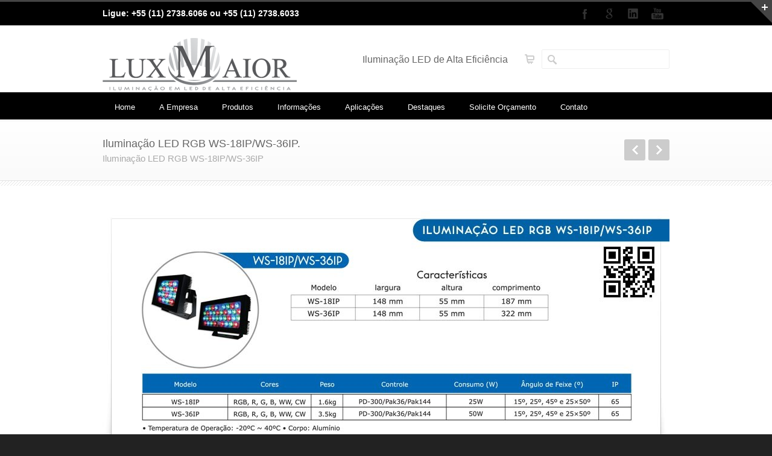

--- FILE ---
content_type: text/html; charset=UTF-8
request_url: http://luxmaior.com.br/v1/portfolio-item/iluminacao-led-rgb-ws-18ip-ws-36ip/
body_size: 19099
content:
<!DOCTYPE html>
<!--[if lt IE 7 ]><html class="ie ie6" lang="en"> <![endif]-->
<!--[if IE 7 ]><html class="ie ie7" lang="en"> <![endif]-->
<!--[if IE 8 ]><html class="ie ie8" lang="en"> <![endif]-->
<!--[if (gte IE 9)|!(IE)]><!--><html lang=pt-BR prefix="og: http://ogp.me/ns#"> <!--<![endif]-->
<head>

<!-- Basic Page Needs 
========================================================= -->
<meta charset=UTF-8>


<!--[if lt IE 9]>
	<script src="http://html5shim.googlecode.com/svn/trunk/html5.js"></script>
<![endif]-->


<!-- Mobile Specific Metas & Favicons
========================================================= -->

<link rel="shortcut icon" href="/v1/wp-content/uploads/2013/02/xfavicon_16.png.pagespeed.ic.LNXLRT7Gpl.webp">
<link rel=apple-touch-icon href="/v1/wp-content/uploads/2013/02/xfavicon_57.png.pagespeed.ic.roscFXIdRT.webp">
<link rel=apple-touch-icon sizes=114x114 href="/v1/wp-content/uploads/2013/02/xfavicon_114.png.pagespeed.ic.vRV6cVebvE.webp">
<link rel=apple-touch-icon sizes=72x72 href="/v1/wp-content/uploads/2013/02/xfavicon_72.png.pagespeed.ic.x4B3etonkI.webp">
<link rel=apple-touch-icon sizes=144x144 href="/v1/wp-content/uploads/2013/02/xfavicon_144.png.pagespeed.ic.WUPs6tEIcS.webp">

<!-- WordPress Stuff
========================================================= -->
<link rel=pingback href="http://luxmaior.com.br/v1/xmlrpc.php"/>


<!-- This site is optimized with the Yoast SEO plugin v3.0.7 - https://yoast.com/wordpress/plugins/seo/ -->
<title>Iluminação LED RGB WS-18IP/WS-36IP fachada geral</title>
<meta name=description content="Iluminação LED RGB WS-18IP/WS-36IP fachada e decoração para interior e exterior, em restaurantes, residências, prédios comerciais, eventos e em festas."/>
<meta name=robots content="noodp,noydir"/>
<link rel=canonical href="http://luxmaior.com.br/v1/portfolio-item/iluminacao-led-rgb-ws-18ip-ws-36ip/"/>
<meta property=og:locale content=pt_BR />
<meta property=og:type content=article />
<meta property=og:title content="Iluminação LED RGB WS-18IP/WS-36IP fachada geral"/>
<meta property=og:description content="Iluminação LED RGB WS-18IP/WS-36IP fachada e decoração para interior e exterior, em restaurantes, residências, prédios comerciais, eventos e em festas."/>
<meta property=og:url content="http://luxmaior.com.br/v1/portfolio-item/iluminacao-led-rgb-ws-18ip-ws-36ip/"/>
<meta property=og:image content="http://luxmaior.com.br/v1/wp-content/uploads/2014/10/iluminacao-led-rgb-ws-18ip_ws-36ip-destaque.jpg"/>
<!-- / Yoast SEO plugin. -->

		<script type="text/javascript">window._wpemojiSettings={"baseUrl":"https:\/\/s.w.org\/images\/core\/emoji\/72x72\/","ext":".png","source":{"concatemoji":"http:\/\/luxmaior.com.br\/v1\/wp-includes\/js\/wp-emoji-release.min.js?ver=4.4.33"}};!function(e,n,t){var a;function i(e){var t=n.createElement("canvas"),a=t.getContext&&t.getContext("2d"),i=String.fromCharCode;return!(!a||!a.fillText)&&(a.textBaseline="top",a.font="600 32px Arial","flag"===e?(a.fillText(i(55356,56806,55356,56826),0,0),3e3<t.toDataURL().length):"diversity"===e?(a.fillText(i(55356,57221),0,0),t=a.getImageData(16,16,1,1).data,a.fillText(i(55356,57221,55356,57343),0,0),(t=a.getImageData(16,16,1,1).data)[0],t[1],t[2],t[3],!0):("simple"===e?a.fillText(i(55357,56835),0,0):a.fillText(i(55356,57135),0,0),0!==a.getImageData(16,16,1,1).data[0]))}function o(e){var t=n.createElement("script");t.src=e,t.type="text/javascript",n.getElementsByTagName("head")[0].appendChild(t)}t.supports={simple:i("simple"),flag:i("flag"),unicode8:i("unicode8"),diversity:i("diversity")},t.DOMReady=!1,t.readyCallback=function(){t.DOMReady=!0},t.supports.simple&&t.supports.flag&&t.supports.unicode8&&t.supports.diversity||(a=function(){t.readyCallback()},n.addEventListener?(n.addEventListener("DOMContentLoaded",a,!1),e.addEventListener("load",a,!1)):(e.attachEvent("onload",a),n.attachEvent("onreadystatechange",function(){"complete"===n.readyState&&t.readyCallback()})),(a=t.source||{}).concatemoji?o(a.concatemoji):a.wpemoji&&a.twemoji&&(o(a.twemoji),o(a.wpemoji)))}(window,document,window._wpemojiSettings);</script>
		<style type="text/css">img.wp-smiley,img.emoji{display:inline!important;border:none!important;box-shadow:none!important;height:1em!important;width:1em!important;margin:0 .07em!important;vertical-align:-.1em!important;background:none!important;padding:0!important}</style>
<link rel=stylesheet id=headers-css href='/v1/wp-content/themes/inovado/framework/css/A.headers.css,qver=1.pagespeed.cf.9VCKYD8Tss.css' type='text/css' media=all />
<link rel=stylesheet id=shortcodes-css href='/v1/wp-content/themes/inovado/framework/css/A.shortcodes.css,qver=1.pagespeed.cf.zT2pM6QI12.css' type='text/css' media=all />
<link rel=stylesheet id=flexslider-css href='/v1/wp-content/themes/inovado/framework/css/A.flexslider.css,qver=1.pagespeed.cf.0tKmiLnw-S.css' type='text/css' media=all />
<link rel=stylesheet id=prettyPhoto-css href='/v1/wp-content/themes/inovado/framework/css/A.prettyPhoto.css,qver=1.pagespeed.cf.QEPw1FlmHn.css' type='text/css' media=all />
<link rel=stylesheet id=woocommerce-css href='/v1/wp-content/themes/inovado/framework/css/A.woocommerce.css,qver=1.pagespeed.cf.HVsgm0K6xa.css' type='text/css' media=all />
<style id=stylesheet-css media=all>@import url(/v1/wp-content/themes/inovado/style.css);.header .logo img{height:auto}</style>
<link rel=stylesheet id=retina-css href='/v1/wp-content/themes/inovado/framework/css/A.retina.css,qver=1.pagespeed.cf.z8BjnXOqkk.css' type='text/css' media='only screen and (-webkit-min-device-pixel-ratio: 2)'/>
<link rel=stylesheet id=responsive-css href='/v1/wp-content/themes/inovado/framework/css/A.responsive.css,qver=1.pagespeed.cf.tmqob98W2K.css' type='text/css' media=all />
<link rel=stylesheet id=wooslider-flexslider-css href='/v1/wp-content/plugins/flexslider/assets/css/A.flexslider.css,qver=1.0.1.pagespeed.cf.Wl-kzVo-e_.css' type='text/css' media=all />
<link rel=stylesheet id=wooslider-common-css href='/v1/wp-content/plugins/flexslider/assets/css/style.css?ver=1.0.1' type='text/css' media=all />
<link rel=stylesheet id=rs-settings-css href='/v1/wp-content/plugins/revslider/rs-plugin/css/A.settings.css,qver=4.4.33.pagespeed.cf.QS83VDD6Gh.css' type='text/css' media=all />
<link rel=stylesheet id=rs-captions-css href='/v1/wp-content/plugins/revslider/rs-plugin/css/A.captions.css,qver=4.4.33.pagespeed.cf.NifNehWQKt.css' type='text/css' media=all />
<link rel=stylesheet id=visual-form-builder-css-css href='/v1/wp-content/plugins/visual-form-builder/css/visual-form-builder.min.css,qver=20140412.pagespeed.ce.pwh_INR1cJ.css' type='text/css' media=all />
<link rel=stylesheet id=vfb-jqueryui-css-css href='/v1/wp-content/plugins/visual-form-builder/css/smoothness/A.jquery-ui-1.10.3.min.css,qver=20131203.pagespeed.cf.o0LQ16wpx3.css' type='text/css' media=all />
<link rel=stylesheet id=custom-style-css href='/v1/wp-content/themes/inovado/framework/css/custom_script.css?ver=4.4.33' type='text/css' media=all />
<style id=custom-style-inline-css type='text/css'>body{font-family:arial,Arial,Helvetica,sans-serif;font-size:13px;font-weight:normal;color:#444}h1{font-family:arial,Arial,Helvetica,sans-serif;font-size:28px;font-weight:normal;color:#666}h2{font-family:arial,Arial,Helvetica,sans-serif;font-size:23px;font-weight:normal;color:#666}h3{font-family:arial,Arial,Helvetica,sans-serif;font-size:18px;font-weight:normal;color:#666}h4{font-family:arial,Arial,Helvetica,sans-serif;font-size:16px;font-weight:normal;color:#666}h5{font-family:arial,Arial,Helvetica,sans-serif;font-size:15px;font-weight:normal;color:#666}h6{font-family:arial,Arial,Helvetica,sans-serif;font-size:14px;font-weight:normal;color:#666}h1 a,h2 a,h3 a,h4 a,h5 a,h6 a,h1 a:visited,h2 a:visited,h3 a:visited,h4 a:visited,h5 a:visited,h6 a:visited{font-weight:inherit;color:inherit}h1 a:hover,h2 a:hover,h3 a:hover,h4 a:hover,h5 a:hover,h6 a:hover,a:hover h1,a:hover h2,a:hover h3,a:hover h4,a:hover h5,a:hover h6{color:#666}.callus{font-family:arial,Arial,Helvetica,sans-serif;font-size:11px;font-weight:normal;color:#000!important}a,a:visited{color:#289dcc}a:hover,a:focus{color:#666}#infobar{position:fixed}#topbar{background:#000;border-bottom:1px solid #efefef}#topbar .callus{color:#000}#topbar .callus a{color:#000}#topbar .callus a:hover{color:#000}.header{background:#fff}.header .slogan{font-family:arial,Arial,Helvetica,sans-serif;font-size:16px;font-weight:normal;color:#666}#header{height:80px}#header .logo{margin-top:10px}#header .select-menu{background:#fff}#header #navigation ul#nav>li{height:80px}#header #navigation ul#nav>li>a{height:77px;line-height:77px}#header #navigation ul#nav li .sub-menu{top:77px}#header #header-searchform{margin-top: }#header #header-cart{margin-top: }#header #navigation ul#nav>li>a{font-family:arial,Arial,Helvetica,sans-serif;font-size:13px;font-weight:normal;color:#fff}#header #navigation ul#nav>li>a:hover{color:#333;border-color:#333}#header #navigation ul#nav>li.current-menu-item>a,#header #navigation ul#nav>li.current-menu-item>a:hover,#header #navigation ul#nav>li.current-page-ancestor>a,#header #navigation ul#nav>li.current-page-ancestor>a:hover,#header #navigation ul#nav>li.current-menu-ancestor>a,#header #navigation ul#nav>li.current-menu-ancestor>a:hover,#header #navigation ul#nav>li.current-menu-parent>a,#header #navigation ul#nav>li.current-menu-parent>a:hover,#header #navigation ul#nav>li.current_page_ancestor>a,#header #navigation ul#nav>li.current_page_ancestor>a:hover{color:#289dcc;border-color:#289dcc}#header-v2 .header-v2-container{height: }#header-v2 .logo{margin-top: }#header-v2 #header-searchform{margin-top: }#header-v2 #header-cart{margin-top: }#header-v2 .slogan{margin-top: }#header-v2 #navigation .sub-menu{top: }#header-v2 #navigation ul#nav>li>a{font-family:arial,Arial,Helvetica,sans-serif;font-size:13px;font-weight:normal;color:#fff}#header-v2 #navigation ul#nav>li>a:hover{color:#333;border-color:#333}#header-v2 #navigation ul#nav>li.current-menu-item>a,#header-v2 #navigation ul#nav>li.current-menu-item>a:hover,#header-v2 #navigation ul#nav>li.current-page-ancestor>a,#header-v2 #navigation ul#nav>li.current-page-ancestor>a:hover,#header-v2 #navigation ul#nav>li.current-menu-ancestor>a,#header-v2 #navigation ul#nav>li.current-menu-ancestor>a:hover,#header-v2 #navigation ul#nav>li.current-menu-parent>a,#header-v2 #navigation ul#nav>li.current-menu-parent>a:hover,#header-v2 #navigation ul#nav>li.current_page_ancestor>a,#header-v2 #navigation ul#nav>li.current_page_ancestor>a:hover{color:#289dcc;border-color:#289dcc}#header-v2 #navigation ul#nav>li.current-menu-item>a:after,#header-v2 #navigation ul#nav>li.current-page-ancestor>a:after,#header-v2 #navigation ul#nav>li.current-menu-ancestor>a:after,#header-v2 #navigation ul#nav>li.current-menu-parent>a:after,#header-v2 #navigation ul#nav>li.current_page_ancestor>a:after{border-color:#289dcc transparent transparent transparent}#header-v3{height: }#header-v3 .logo{margin-top: }#header-v3 #navigation ul{margin-top: }#header-v3 #header-searchform{margin-top: }#header-v3 #header-cart{margin-top: }#header-v3 #navigation .sub-menu{top: }#header-v3 #navigation ul#nav>li>a{font-family:arial,Arial,Helvetica,sans-serif;font-size:13px;font-weight:normal;color:#fff;background:#fff}#header-v3 #navigation ul#nav>li>a:hover,#header-v3 #navigation ul#nav>li.sfHover>a{background:#333}#header-v3 #navigation ul#nav>li.current-menu-item>a,#header-v3 #navigation ul#nav>li.current-menu-item>a:hover,#header-v3 #navigation ul#nav>li.current-page-ancestor>a,#header-v3 #navigation ul#nav>li.current-page-ancestor>a:hover,#header-v3 #navigation ul#nav>li.current-menu-ancestor>a,#header-v3 #navigation ul#nav>li.current-menu-ancestor>a:hover,#header-v3 #navigation ul#nav>li.current-menu-parent>a,#header-v3 #navigation ul#nav>li.current-menu-parent>a:hover,#header-v3 #navigation ul#nav>li.current_page_ancestor>a,#header-v3 #navigation ul#nav>li.current_page_ancestor>a:hover{background:#289dcc}#header-v4 .header-v4-container{height:110px}#header-v4 .logo{margin-top:1px}#header-v4 #header-searchform{margin-top:20px}#header-v4 #header-cart{margin-top:20px}#header-v4 .slogan{margin-top:23px}#header-v4 #navigation .sub-menu{top:41px}#header-v4 #navigation{background:#000}#header-v4 #navigation ul#nav>li>a{font-family:arial,Arial,Helvetica,sans-serif;font-size:13px;font-weight:normal;color:#fff}#header-v4 #navigation ul#nav>li>a:hover,#header-v4 #navigation ul#nav>li.sfHover>a{background:#333}#header-v4 #navigation ul#nav>li.current-menu-item>a,#header-v4 #navigation ul#nav>li.current-menu-item>a:hover,#header-v4 #navigation ul#nav>li.current-page-ancestor>a,#header-v4 #navigation ul#nav>li.current-page-ancestor>a:hover,#header-v4 #navigation ul#nav>li.current-menu-ancestor>a,#header-v4 #navigation ul#nav>li.current-menu-ancestor>a:hover,#header-v4 #navigation ul#nav>li.current-menu-parent>a,#header-v4 #navigation ul#nav>li.current-menu-parent>a:hover,#header-v4 #navigation ul#nav>li.current_page_ancestor>a,#header-v4 #navigation ul#nav>li.current_page_ancestor>a:hover{background:#289dcc}#header-v5 .header-v5-container{height:107px}#header-v5 .logo{margin-top:15px}#header-v5 .slogan{margin-top:4px}#header-v5 #navigation .sub-menu{top:41px}#header-v5 #navigation ul#nav>li>a{font-family:arial,Arial,Helvetica,sans-serif;font-size:13px;font-weight:normal;color:#fff}#header-v5 #navigation ul#nav>li>a:hover{color:#333}#header-v5 #navigation ul#nav>li.current-menu-item>a,#header-v5 #navigation ul#nav>li.current-menu-item>a:hover,#header-v5 #navigation ul#nav>li.current-page-ancestor>a,#header-v5 #navigation ul#nav>li.current-page-ancestor>a:hover,#header-v5 #navigation ul#nav>li.current-menu-ancestor>a,#header-v5 #navigation ul#nav>li.current-menu-ancestor>a:hover,#header-v5 #navigation ul#nav>li.current-menu-parent>a,#header-v5 #navigation ul#nav>li.current-menu-parent>a:hover,#header-v5 #navigation ul#nav>li.current_page_ancestor>a,#header-v5 #navigation ul#nav>li.current_page_ancestor>a:hover{color:#289dcc;border-color:#289dcc}#header-v6{height:80px}#header-v6 .logo{margin-top:10px}#header-v6 .select-menu{background:#fff}#header-v6 #navigation ul#nav>li{height:80px}#header-v6 #navigation ul#nav>li>a{height:77px;line-height:77px}#header-v6 #navigation .sub-menu{top:77px!important}#header-v6 #header-searchform{margin-top: }#header-v6 #header-cart{margin-top: }#header-v6 #navigation ul#nav>li>a{font-family:arial,Arial,Helvetica,sans-serif;font-size:13px;font-weight:normal;color:#fff}#header-v6 #navigation ul#nav>li>a:hover{color:#333;border-color:#333}#header-v6 #navigation ul#nav>li.current-menu-item>a,#header-v6 #navigation ul#nav>li.current-menu-item>a:hover,#header-v6 #navigation ul#nav>li.current-page-ancestor>a,#header-v6 #navigation ul#nav>li.current-page-ancestor>a:hover,#header-v6 #navigation ul#nav>li.current-menu-ancestor>a,#header-v6 #navigation ul#nav>li.current-menu-ancestor>a:hover,#header-v6 #navigation ul#nav>li.current-menu-parent>a,#header-v6 #navigation ul#nav>li.current-menu-parent>a:hover,#header-v6 #navigation ul#nav>li.current_page_ancestor>a,#header-v6 #navigation ul#nav>li.current_page_ancestor>a:hover{color:#289dcc;border-color:#289dcc}#header-v6.header-megamenu #navigation>ul#nav>li.megamenu>ul>li{border-color:#fff!important}#header-v6.header-megamenu #navigation .sub-menu ul li a,#header-v6.header-megamenu #navigation .sub-menu li a{border-color:#fff!important}#navigation ul#nav>li.current-menu-item>a,#navigation ul#nav>li.current-page-ancestor>a,#navigation ul#nav>li.current-page-parent>a{font-weight:600!important}html body #navigation .sub-menu{background:#289dcc!important;border-color:#555!important}html body #navigation .sub-menu li a,html body #navigation .sub-menu li .sub-menu li a,html body #navigation .sub-menu li .sub-menu li .sub-menu li a{font-family:arial,Arial,Helvetica,sans-serif!important;font-size:13px!important;font-weight:normal!important;color:#dedede!important}#navigation .sub-menu li{border-color:#fff}#navigation .sub-menu li a:hover,#navigation .sub-menu li .sub-menu li a:hover,#navigation .sub-menu li.current-menu-item a,#navigation .sub-menu li.current-menu-item a:hover,#navigation .sub-menu li.current_page_item a,#navigation .sub-menu li.current_page_item a:hover{color:#fff!important}#navigation ul#nav>li>ul>li:last-child>a:hover{border:none!important}#title{background:#fff;background-image:linear-gradient(bottom,#fafafa 0%,#fff 100%);background-image:-o-linear-gradient(bottom,#fafafa 0%,#fff 100%);background-image:-moz-linear-gradient(bottom,#fafafa 0%,#fff 100%);background-image:-webkit-linear-gradient(bottom,#fafafa 0%,#fff 100%);background-image:-ms-linear-gradient(bottom,#fafafa 0%,#fff 100%);border-bottom:1px solid #e4e4e4;border-top:1px solid #e4e4e4}#title h1,#title .blog-h1{font-family:arial,Arial,Helvetica,sans-serif;font-size:18px;font-weight:normal;color:#666}#title h2,#title .blog-h2{font-family:arial,Arial,Helvetica,sans-serif;font-size:15px;font-weight:normal;color:#aaa}#title #breadcrumbs{color:#aaa}#title #breadcrumbs a{color:#aaa}#title #breadcrumbs a:hover{color:#289dcc}#alt-title h1,#alt-title .blog-h1{background:#289dcc;font-family:arial,Arial,Helvetica,sans-serif;font-size:18px;font-weight:normal;color:#fff}#alt-title h2,#alt-title .blog-h2{background:#fff;font-family:arial,Arial,Helvetica,sans-serif;font-size:15px;font-weight:normal;color:#999}#alt-breadcrumbs,#no-title{background:#fff;border-bottom:1px solid #e4e4e4;color:#999}#alt-title .grid{opacity:.8}#no-title #breadcrumbs{color:#999}#alt-breadcrumbs a,#no-title #breadcrumbs a{color:#999}#alt-breadcrumbs a:hover,#no-title #breadcrumbs a:hover{color:#289dcc}#alt-title-2 h1,#alt-title-2 .blog-h1{font-family:arial,Arial,Helvetica,sans-serif;font-size:18px;font-weight:bold;color:#666}#alt-title-2{background-color: ;border-top:1px solid;border-bottom:1px solid}#alt-title-2 #breadcrumbs,#alt-title-2 #breadcrumbs a{color: }#alt-title-2 #breadcrumbs a:hover{color: }#sidebar .widget h3{font-family:arial,Arial,Helvetica,sans-serif;font-size:15px;font-weight:bold;color:#666}#twitterbar{font-family:arial,Arial,Helvetica,sans-serif;font-size:13px;font-weight:normal;color:#fff;background:#289dcc}#twitterbar .twitterpost a{color:#fff}#footer{border-top:10px solid #333}#footer,#infobar{border-top-color:#333;background:#000;color:#999}#footer a,#infobar a{color:#999}#footer a:hover,#infobar a:hover{color:#fff}#footer .widget h3,#infobar .widget h3{font-family:arial,Arial,Helvetica,sans-serif;font-size:15px;font-weight:normal!important;color:#fff!important;border-bottom:1px solid #555}#infobar .no-widgets{color:#999}#copyright{background:#222;color:#777}#copyright a{color:#888}#copyright a:hover{color:#fff}input[type="text"],input[type="password"],input[type="email"],textarea,select,button,input[type="submit"],input[type="reset"],input[type="button"]{font-family:arial,Arial,Helvetica,sans-serif;font-size:13px}::selection{background:#289dcc}::-moz-selection{background:#289dcc}.highlight{color:#289dcc}.post-icon{background:#289dcc}.single .post-tags a:hover{background:#289dcc;border-color:#289dcc}#pagination a:hover{border-color:#289dcc;background:#289dcc}#filters ul li a:hover{color:#289dcc}#filters ul li a.active{color:#289dcc}.portfolio-item:hover .portfolio-title{background:#289dcc;border-color:#289dcc}.projects-nav a:hover,.post-navigation a:hover{background-color:#289dcc}.sidenav li a:hover,.widget_wp_nav_menu_desc li a:hover{color:#289dcc}.sidenav>li.current_page_item>a,.widget_wp_nav_menu_desc>li.current_page_item>a{border-left-color:#289dcc;color:#289dcc}.sidenav>li.current_page_item>a,.sidenav>li.current_page_item>a:hover,.widget_wp_nav_menu_desc>li.current_page_item>a,.widget_wp_nav_menu_desc>li.current_page_item>a:hover{background-color:#289dcc}.sidenav ul.children>li.current_page_item>a{color:#289dcc}#back-to-top a:hover{background-color:#289dcc}.widget_tag_cloud a:hover{background:#289dcc;border-color:#289dcc}.widget_flickr #flickr_tab a:hover{background:#289dcc;border-color:#289dcc}.widget_portfolio .portfolio-widget-item .portfolio-pic:hover{background:#289dcc;border-color:#289dcc}#footer .widget_tag_cloud a:hover,#infobar .widget_tag_cloud a:hover{background:#289dcc;border-color:#289dcc}#footer .widget_flickr #flickr_tab a:hover,#infobar .widget_flickr #flickr_tab a:hover{background:#289dcc;border-color:#289dcc}#footer .widget_portfolio .portfolio-widget-item .portfolio-pic:hover,#infobar .widget_portfolio .portfolio-widget-item .portfolio-pic:hover{background:#289dcc;border-color:#289dcc}.flex-direction-nav a:hover{background-color:#289dcc}a.button.alternative-1{background:#289dcc;border-color:#289dcc}.gallery img:hover{background:#289dcc;border-color:#289dcc!important}.skillbar .skill-percentage{background:#289dcc}.latest-blog .blog-item:hover h4{color:#289dcc}.tp-caption.big_colorbg{background:#289dcc}.tp-caption.medium_colorbg{background:#289dcc}.tp-caption.small_colorbg{background:#289dcc}.tp-caption.customfont_color{color:#289dcc}.tp-caption a{color:#289dcc}.tp-leftarrow.default:hover,.tp-rightarrow.default:hover{background-color:#289dcc!important}.wooslider-direction-nav a:hover{background-color:#289dcc}.product .onsale{background:#289dcc}.woocommerce button,.woocommerce input[type="submit"]{color:#289dcc}.products li .price{color:#289dcc}.product .price{color:#289dcc}.woocommerce-tabs .panel h2{color:#289dcc}.checkout .shop_table .total{color:#289dcc}.woocommerce .form-row input[type="submit"],.woocommerce .form-row button{color:#289dcc}</style>
<script type='text/javascript' src='/v1/wp-includes/js/jquery/jquery.js,qver=1.11.3.pagespeed.jm.zixJPNMRNN.js'></script>
<script src="/v1/wp-includes,_js,_jquery,_jquery-migrate.min.js,qver==1.2.1+wp-content,_plugins,_revslider,_rs-plugin,_js,_jquery.themepunch.plugins.min.js,qver==4.4.33.pagespeed.jc.0Mp16tIlhl.js"></script><script>eval(mod_pagespeed_NjtQ0Xj9P7);</script>
<script>eval(mod_pagespeed_O7s2gFk5_f);</script>
<script type='text/javascript' src='/v1/wp-content/plugins/revslider/rs-plugin/js/jquery.themepunch.revolution.min.js?ver=4.4.33'></script>
<script type='text/javascript' src='/v1/wp-content/themes/inovado/framework/js/easing.js,qver=1.3.pagespeed.jm.buIHz7bp97.js'></script>
<script type='text/javascript' src='/v1/wp-content/themes/inovado/framework/js/fitvids.js?ver=1.0'></script>
<link rel='https://api.w.org/' href='http://luxmaior.com.br/v1/wp-json/'/>
<meta name=generator content="WordPress 4.4.33"/>
<meta name=generator content="WooCommerce 2.4.13"/>
<link rel=alternate type="application/json+oembed" href="http://luxmaior.com.br/v1/wp-json/oembed/1.0/embed?url=http%3A%2F%2Fluxmaior.com.br%2Fv1%2Fportfolio-item%2Filuminacao-led-rgb-ws-18ip-ws-36ip%2F"/>
<link rel=alternate type="text/xml+oembed" href="http://luxmaior.com.br/v1/wp-json/oembed/1.0/embed?url=http%3A%2F%2Fluxmaior.com.br%2Fv1%2Fportfolio-item%2Filuminacao-led-rgb-ws-18ip-ws-36ip%2F&#038;format=xml"/>
<!-- <meta name="vfb" version="2.8.6" /> -->
	<script type="text/javascript" src="http://maps.google.com/maps/api/js?sensor=false"></script>
	
	<style>@media only screen and (max-width:767px){#topbar .callus{background:#efefef}}</style>


</head>

<body class="single single-portfolio postid-2735">

	
	<div class=wrapall>
	
		<div id=topbar class="clearfix ">
	
		<div class=container>
		
			<div class="eight columns">
									<div class=callus><p style="color: #ffffff; font-weight:bold; font-face: Arial; font-size:14px" ;>Ligue: +55 (11) 2738.6066 ou +55 (11) 2738.6033</p></div>
					<div class=clear></div>
							</div>
			
						<div class="eight columns">
				<div class="social-icons clearfix">
					<ul>
																																					<li class=social-facebook><a href="https://www.facebook.com/luxmaiorled" target=_blank title=Facebook>Facebook</a></li>
																															<li class=social-google><a href="https://plus.google.com/104209163954683800969" target=_blank title=Google>Google+</a></li>
																									<li class=social-linkedin><a href="http://br.linkedin.com/pub/lux-maior/7a/72b/235/" target=_blank title=LinkedIN>LinkedIN</a></li>
																																					<li class=social-youtube><a href="http://www.youtube.com/channel/UCc6_iyJMSxdONmeXnfOIK5g?feature=watch" target=_blank title=YouTube>YouTube</a></li>
																																																											</ul>
				</div>
			</div>
					
		</div>
	
	</div> <!-- end topbar -->
	
	<header id=header-v4 class="header clearfix">
		
		<div class="container header-v4-container">
			
			<div class="sixteen columns clearfix">
			
				<div class="six columns alpha">
					<div class=logo>
													<a href="/v1/"><img src="/v1/wp-content/uploads/2013/08/xlogo_luxmaior_2.png.pagespeed.ic.4dybFpkqTL.webp" alt="" class=logo_standard /></a>
																		</div>
				</div>
				
									<form action="/v1/" id=header-searchform method=get>
					        <input type=text id=header-s name=s value="" autocomplete=off />
					        <input type=submit value=Search id=header-searchsubmit />
					</form>
				
														<a href="/v1/carrinho/" id=header-cart title="0 items"></a>
								
				<div class=slogan>Iluminação LED de Alta Eficiência</div>
			
			</div>

		</div>
		
		<div id=navigation class="sixteen columns clearfix alpha omega">
			<div class=container>
				<div class="sixteen columns">
					<div class=menu-primary-container><ul id=nav class=menu><li id=menu-item-3056 class="menu-item menu-item-type-post_type menu-item-object-page menu-item-3056"><a title="Iluminação LED
" href="/v1/">Home</a></li>
<li id=menu-item-911 class="menu-item menu-item-type-post_type menu-item-object-page menu-item-has-children menu-item-911"><a href="/v1/lux-maior-a-empresa/">A Empresa</a>
<ul class=sub-menu>
	<li id=menu-item-2126 class="menu-item menu-item-type-post_type menu-item-object-page menu-item-2126"><a title="Showroom Lux Maior &#8211; Iluminação LED de Alta Tecnologia
" href="/v1/showroom-lux-maior-iluminacao-led-de-alta-tecnologia/">Showroom Lux Maior</a></li>
</ul>
</li>
<li id=menu-item-946 class="menu-item menu-item-type-post_type menu-item-object-page menu-item-has-children menu-item-946"><a title="Linha de Produtos Iluminação LED
" href="/v1/linha-produtos-iluminacao-led/">Produtos</a>
<ul class=sub-menu>
	<li id=menu-item-989 class="menu-item menu-item-type-post_type menu-item-object-page menu-item-989"><a title="Iluminação LED Residencial Interior Exterior
" href="/v1/linha-produtos-iluminacao-led/residencial-interior-exterior/">Residencial Interior Exterior</a></li>
	<li id=menu-item-987 class="menu-item menu-item-type-post_type menu-item-object-page menu-item-987"><a title="Iluminação LED Comercial
" href="/v1/linha-produtos-iluminacao-led/iluminacao-comercial/">Iluminação Comercial</a></li>
	<li id=menu-item-986 class="menu-item menu-item-type-post_type menu-item-object-page menu-item-986"><a title="Iluminação LED Industrial
" href="/v1/linha-produtos-iluminacao-led/iluminacao-publica-industrial/">Iluminação Industrial</a></li>
	<li id=menu-item-2045 class="menu-item menu-item-type-post_type menu-item-object-page menu-item-2045"><a title="Iluminação LED Pública e Estacionamentos
" href="/v1/linha-produtos-iluminacao-led/iluminacao-estacionamentos/">Pública e Estacionamentos</a></li>
	<li id=menu-item-1414 class="menu-item menu-item-type-post_type menu-item-object-page menu-item-1414"><a title="Iluminação LED Decorativa para Pisos e Fachadas
" href="/v1/linha-produtos-iluminacao-led/iluminacao-fachadas/">Iluminação de Fachadas</a></li>
	<li id=menu-item-1409 class="menu-item menu-item-type-post_type menu-item-object-page menu-item-1409"><a title="Luminárias LED de Mesa
" href="/v1/linha-produtos-iluminacao-led/linha-luminarias-de-mesa/">Luminárias de Mesa</a></li>
	<li id=menu-item-985 class="menu-item menu-item-type-post_type menu-item-object-page menu-item-985"><a title="Acessórios e Diversos para LED
" href="/v1/linha-produtos-iluminacao-led/linha-acessorios-e-diversos/">Acessórios e Diversos</a></li>
	<li id=menu-item-2414 class="menu-item menu-item-type-post_type menu-item-object-page menu-item-2414"><a title="SIstema remoto de manutenção &#8211; Lux Maior
" href="/v1/linha-produtos-iluminacao-led/sistema-remoto-de-manutencao/">Sistema remoto</a></li>
</ul>
</li>
<li id=menu-item-2494 class="menu-item menu-item-type-post_type menu-item-object-page menu-item-2494"><a title="Informações &#8211; Lux Maior Iluminação LED de Alta Eficiência
" href="/v1/informacoes/">Informações</a></li>
<li id=menu-item-1025 class="menu-item menu-item-type-post_type menu-item-object-page menu-item-has-children menu-item-1025"><a href="/v1/aplicacoes-iluminacao-led-de-alta-tecnologia-aplicada-a-sua-rotina/">Aplicações</a>
<ul class=sub-menu>
	<li id=menu-item-1030 class="menu-item menu-item-type-post_type menu-item-object-page menu-item-1030"><a href="/v1/beneficios-do-led/">Benefícios do LED</a></li>
	<li id=menu-item-1866 class="menu-item menu-item-type-post_type menu-item-object-page menu-item-1866"><a title="Lux Maior &#8211; Iluminação LED Showroom internacional
" href="/v1/lux-maior-iluminacao-led-showroom-internacional/">Showroom Internacional</a></li>
</ul>
</li>
<li id=menu-item-938 class="menu-item menu-item-type-post_type menu-item-object-page current_page_parent menu-item-938"><a href="/v1/destaques/">Destaques</a></li>
<li id=menu-item-1534 class="menu-item menu-item-type-post_type menu-item-object-page menu-item-1534"><a title="Solicite Orçamento ou Representante
" href="/v1/solicite-um-orcamento-ou-representante/">Solicite Orçamento</a></li>
<li id=menu-item-1063 class="menu-item menu-item-type-post_type menu-item-object-page menu-item-1063"><a href="/v1/contato/">Contato</a></li>
</ul></div>				</div>
			</div>
		</div>
		
</header>		


	
		<div id=title>
			<div class=container>
				<div class="ten columns">
					<h1>Iluminação LED RGB WS-18IP/WS-36IP. </h1>
					<h2>Iluminação LED RGB WS-18IP/WS-36IP</h2>				</div>
				<div class="projects-nav ">
					<div class=next><a href="/v1/portfolio-item/iluminacao-led-rgb-ls-18ip-ls-36ip/" rel=next>Próximo</a></div>  
					<div class=prev><a href="/v1/portfolio-item/iluminacao-led-rgb-ud-3ip/" rel=prev>Anterior</a></div>				</div>
			</div>
		</div>
		
		<div class=hr-border></div>	
	
	<!-- End: Projects Title Bar -->

	
<div id=page-wrap class="container portfolio-detail">
	
	<div id=content>
	
				
		<div class="portfolio-wide clearfix">
					
		<div id=portfolio-slider class="flexslider sixteen columns">
			<ul class=slides>
			<li><a href='/v1/wp-content/uploads/2014/10/iluminacao-led-rgb-ws-18ip_ws-36ip-slide.jpg' rel='prettyPhoto[slides]' class=prettyPhoto><img src='/v1/wp-content/uploads/2014/10/iluminacao-led-rgb-ws-18ip_ws-36ip-slide-940x462.jpg'/></a></li>	    	</ul>
	    </div>
			    
			
	<div class="portfolio-detail-description sixteen columns">
		<h3 class=title><span>Descrição do Projeto</span></h3>
		<div class=portfolio-detail-description-text><h2 style="text-align: justify;">Iluminação LED RGB WS-18IP/WS-36IP</h2>
<p style="text-align: justify;"><img class="alignleft wp-image-2736 size-full" title="Iluminação LED RGB WS-18IP/WS-36IP" src="/v1/wp-content/uploads/2014/10/iluminacao-led-rgb-ws-18ip_ws-36ip-icon.jpg" alt="Iluminação LED RGB WS-18IP/WS-36IP" width=150 height=150 srcset="http://luxmaior.com.br/v1/wp-content/uploads/2014/10/iluminacao-led-rgb-ws-18ip_ws-36ip-icon-60x60.jpg 60w, http://luxmaior.com.br/v1/wp-content/uploads/2014/10/iluminacao-led-rgb-ws-18ip_ws-36ip-icon.jpg 150w" sizes="(max-width: 150px) 100vw, 150px"/>Para dar destaque no ambiente, objetos, detalhes da decoração de fachadas, você pode recorrer a iluminação LED RGB WS-18IP/WS-36IP. Esse tipo de iluminação LED RGB WS-18IP/WS-36IP permite acrescentar requinte ao ambiente ou chamar atenção para um objeto de decoração. A iluminação LED RGB WS-18IP/WS-36IP também é útil para eventos e festas, decorando o ambiente como um todo ou em detalhes do palco e dos artistas ou produtos.</p>
<p style="text-align: justify;"><strong>Aqui você encontra alguns exemplos de aplicação para iluminação LED RGB:</strong><br/>
&#8211; Destaque para peças de arte<br/>
&#8211; Decoração de lojas, restaurantes, bares e hotéis<br/>
&#8211; Recomendados para eventos e festas.</p>
<h3 style="text-align: justify;">Iluminação LED RGB WS-18IP/WS-36IP no jardim, piscina ou área de lazer</h3>
<p style="text-align: justify;">A iluminação LED RGB WS-18IP/WS-36IP no jardim faz toda a diferença no visual! Com a Lux Maior seu ambiente ficará mais charmoso e acessível. Assim como o paisagismo complementa a arquitetura externa de uma casa criando efeitos agradáveis, a iluminação LED RGB WS-18IP/WS-36IP no jardim complementa esse efeito.</p>
<p style="text-align: justify;"><img class="alignright wp-image-2737 size-full" title="Iluminação LED RGB WS-18IP/WS-36IP" src="/v1/wp-content/uploads/2014/10/iluminacao-led-rgb-ws-18ip-ws-36ip.png" alt="Iluminação LED RGB WS-18IP/WS-36IP" width=100 height=100 srcset="http://luxmaior.com.br/v1/wp-content/uploads/2014/10/iluminacao-led-rgb-ws-18ip-ws-36ip-60x60.png 60w, http://luxmaior.com.br/v1/wp-content/uploads/2014/10/iluminacao-led-rgb-ws-18ip-ws-36ip.png 100w" sizes="(max-width: 100px) 100vw, 100px"/>Para isso, a Lux Maior realiza projetos especiais de iluminação LED RGB WS-18IP/WS-36IP no seu jardim para que valorize mais o espaço. A iluminação LED RGB WS-18IP/WS-36IP no jardim não só irá destacar a beleza de suas plantas, fontes e locais como também transmitirá maior segurança para os usuários, uma vez que obterá um local bem iluminado.</p>
<p style="text-align: justify;"><strong>Observações sobre Projeto de iluminação LED RGB WS-18IP/WS-36IP no jardim:</strong><br/>
O jardim é o ambiente responsável por levar a natureza para dentro da propriedade. Por isso além de decorá-lo com canteiros, arbustos, gramados, também é utilizada a iluminação LED RGB WS-18IP/WS-36IP no jardim. Afinal em um agradável jardim é possível desfrutar de momentos tranquilos com a família e amigos, encontrar e se reunir com associados ou parceiros de negócio para reuniões e eventos, sempre renovando as energias ao ar livre.</p>
<p style="text-align: justify;">Para que isso seja possível é fundamental fazer um bom projeto de iluminação agregado a um bom projeto de paisagismo, para seja possível avaliar as espécies de plantas e suas dimensões, como no caso de árvores e coqueiros.<br/>
A iluminação LED RGB WS-18IP/WS-36IP no jardim projeta ao ambiente um destaque de fundo agradável, sendo recomendado para jardim de inverno, fechado ou a céu aberto, criando assim efeitos fantásticos. A iluminação LED RGB WS-18IP/WS-36IP no jardim também terá como objetivo destacar algum elemento da área externa e causar efeitos que inovam a aparência do jardim.</p>
<h3 style="text-align: justify;">Iluminação LED RGB WS-18IP/WS-36IP para fachada</h3>
<p style="text-align: justify;">Procurando pelos melhores produtos em iluminação de fachadas?<br/>
A Lux Maior é referência no segmento em Iluminação LED RGB WS-18IP/WS-36IP para fachada e oferece a maior variedade de produtos do mercado. A empresa tem a linha completa para tornar o seu projeto em realidade.</p>
<p style="text-align: justify;"><strong>A Importância da Iluminação LED RGB WS-18IP/WS-36IP para fachada:</strong><br/>
A Iluminação LED RGB WS-18IP/WS-36IP para fachada proporciona valorização arquitetônica do ambiente chamando mais atenção para clientes em potencial. O objetivo da Iluminação LED RGB WS-18IP/WS-36IP para fachada é destacar a marca da empresa com requinte e bom gosto tornando o ambiente mais aconchegante e confortável.</p>
<p style="text-align: justify;">A Iluminação LED RGB WS-18IP/WS-36IP para fachada utilizando os produtos da Lux Maior fará com que seu negócio não passe despercebido &#8211; além da Iluminação LED RGB WS-18IP/WS-36IP para fachada contamos com linha completa de refletores, iluminarias, entre outros.<br/>
A Iluminação LED RGB para fachada vem ganhando grande espaço nos centros urbanos, shoppings, centros comerciais e áreas de entretenimento em pequenas e grandes cidades. A necessidade das chamarem atenção dos clientes para seus empreendimentos ganha força como forma de marketing.</p>
<p style="text-align: justify;">É importante que o projeto de Iluminação LED RGB WS-18IP/WS-36IP para fachada leve em consideração os traços arquitetônicos do ambiente valorizando o imóvel, criando assim um aspecto requintado com mudanças de tons e auto relevo.<br/>
Adquira todos os produtos para Iluminação LED RGB WS-18IP/WS-36IP para fachada na Lux Maior. Temos todos os tipos de produtos: Spot Light, Linear Light, Refletores, Sensores, Iluminação LED RGB WS-18IP/WS-36IP para fachada, entre outros.</p>
<p style="text-align: justify;"><strong>Conheça um pouco mais sobre Iluminação LED RGB WS-18IP/WS-36IP e outros tipos nesta matéria:</strong><br/>
<strong> <a title="Decoração com LED's -  Iluminação LED RGB WS-18IP/WS-36IP" href="http://portal.casadois.com.br/materias.php?id_materia=1339423602" target=_blank>Decoração com LED&#8217;s</a> | Fonte: <a title="CASA DOIS e Decoração com LED's -  Iluminação LED RGB WS-18IP/WS-36IP" href="http://portal.casadois.com.br" target=_blank>CASA DOIS</a></strong></p>
<div class="hr hr1" style='margin:40px 0px 40px 0px !important;'></div>
<h4><strong>Referência do Produto: &#8220;Iluminação LED RGB WS-18IP/WS-36IP&#8221;</strong></h4>
<p style="text-align: justify;"><div id=vfb-form-3 class=visual-form-builder-container><form id=produtos-3 class="visual-form-builder vfb-form-3 " method=post enctype="multipart/form-data">
	<input type=hidden name=form_id value=3 /><fieldset class="vfb-fieldset vfb-fieldset-1 solicite-um-orcamento-eou-representante " id=item-vfb-22><div class=vfb-legend><h3>Solicite um Orçamento e/ou Representante!</h3></div><ul class="vfb-section vfb-section-1"><li class="vfb-item vfb-item-text  " id=item-vfb-26><label for=vfb-26 class=vfb-desc>Nome  <span class=vfb-required-asterisk>*</span></label><input type=text name=vfb-26 id=vfb-26 value="" class="vfb-text  vfb-medium  required  "/></li><li class="vfb-item vfb-item-phone  " id=item-vfb-27><label for=vfb-27 class=vfb-desc>Telefone  <span class=vfb-required-asterisk>*</span></label><input type=tel name=vfb-27 id=vfb-27 value="" class="vfb-text  vfb-medium  required  phone "/></li><li class="vfb-item vfb-item-email  " id=item-vfb-28><label for=vfb-28 class=vfb-desc>Email  <span class=vfb-required-asterisk>*</span></label><input type=email name=vfb-28 id=vfb-28 value="" class="vfb-text  vfb-medium  required  email "/></li><li class="vfb-item vfb-item-select  " id=item-vfb-31><label for=vfb-31 class=vfb-desc>Tipo de Projeto  <span class=vfb-required-asterisk>*</span></label><select name=vfb-31 id=vfb-31 class="vfb-select  vfb-medium  required "><option value="Iluminação pública e Urbana">Iluminação pública e Urbana</option><option value="Industrial e Comercial">Industrial e Comercial</option><option value="Substituição de iluminação">Substituição de iluminação</option><option value="Residencial e Interiores">Residencial e Interiores</option><option value="Fachadas e Pisos decorativos">Fachadas e Pisos decorativos</option><option value="Piscina e Jardim">Piscina e Jardim</option><option value="Novo projeto">Novo projeto</option><option value=Outros>Outros</option></select></li><li class="vfb-item vfb-item-text  " id=item-vfb-40><label for=vfb-40 class=vfb-desc>Produto(s)  <span class=vfb-required-asterisk>*</span></label><input type=text name=vfb-40 id=vfb-40 value="" class="vfb-text  vfb-medium  required  "/></li><li class="vfb-item vfb-item-textarea   vfb-left-half" id=item-vfb-29><label for=vfb-29 class=vfb-desc>Descrição </label><div><textarea name=vfb-29 id=vfb-29 class="vfb-textarea  vfb-medium  "></textarea></div></li><li class="vfb-item vfb-item-select  " id=item-vfb-30><label for=vfb-30 class=vfb-desc>Solicitar Representante  <span class=vfb-required-asterisk>*</span></label><select name=vfb-30 id=vfb-30 class="vfb-select  vfb-medium  required "><option value=Sim>Sim</option><option value="Não">Não</option><option value=Indiferente>Indiferente</option></select></li><li class="vfb-item vfb-item-select  " id=item-vfb-35><label for=vfb-35 class=vfb-desc>Como encontrou a Lux Maior? </label><select name=vfb-35 id=vfb-35 class="vfb-select  vfb-medium   Selecione a opção."><option value=Google selected=selected>Google</option><option value=Facebook>Facebook</option><option value=CREA-SP>CREA-SP</option><option value="Anúncio em revista">Anúncio em revista</option><option value="Indicação pessoal">Indicação pessoal</option><option value=Outros>Outros</option></select></li><li class="vfb-item vfb-item-text  " id=item-vfb-33><label for=vfb-33 class=vfb-desc>Quais &quot;Outros&quot;? </label><input type=text name=vfb-33 id=vfb-33 value="Qual foi o canal para nos encontrar?" class="vfb-text  vfb-medium   "/></li></ul>&nbsp;</fieldset><fieldset class="vfb-fieldset vfb-fieldset-2 verificacao " id=item-vfb-23 style=display:block><div class=vfb-legend><h3>Verificação</h3></div><ul class="vfb-section vfb-section-2"><li class="vfb-item vfb-item-secret" style=display:block><label for=vfb-24 class=vfb-desc>Preencha com apenas 2 dígitos</label><input type=hidden name=_vfb-required-secret value=0 /><input type=hidden name=_vfb-secret value=vfb-24 /><span class=vfb-span><input type=text name=vfb-24 id=vfb-24 value="" class="vfb-text  vfb-medium  {digits:true,maxlength:2,minlength:2} " style=display:block /><label>Exemplo: 12</label></span><li style="display:none;"><label>This box is for spam protection - <strong>please leave it blank</strong>:</label><div><input name=vfb-spam /></div></li>
	<li class="vfb-item vfb-item-submit" id=item-vfb-25>
				<input type=submit name=vfb-submit id=vfb-25 value=Enviar class="vfb-submit "/>
				</li></ul>
	</fieldset><input type=hidden name=_wp_http_referer value="/v1/portfolio-item/iluminacao-led-rgb-ws-18ip-ws-36ip/"/></form></div> <!-- .visual-form-builder-container --></p>
</div>
	</div>
	
		
	<div class=clear></div>
	
</div> <!-- end of portfolio-wide -->		
					
			<div class=clear></div>
			
			<div id=portfolio-related-post>
				
				<h3 class=title><span>Projetos Relacionados</span></h3>
			
									
					      <div class="portfolio-item four columns">

							    							
								 
									<div class=portfolio-it>
								  		<a href="/v1/portfolio-item/refletor-led-sf-md200/" title="Refletor LED SF-MD200"><span class=portfolio-pic><img width=460 height=300 src="/v1/wp-content/uploads/2014/11/refletor-led-sf-md200-destaque-460x300.jpg" class="attachment-eight-columns size-eight-columns wp-post-image" alt="Refletor LED SF-MD200"/><div class=portfolio-overlay><span class=overlay-link></span></div></span></a>
								  		<a href="/v1/portfolio-item/refletor-led-sf-md200/" title="Refletor LED SF-MD200" class=portfolio-title><h4>Refletor LED SF-MD200</h4>
								  		<span>Refletor LED SF-MD200</span></a>
								  	</div>
								  									
					      </div>
					   					
					      <div class="portfolio-item four columns">

							    							
								 
									<div class=portfolio-it>
								  		<a href="/v1/portfolio-item/refletor-led-sf-612/" title="Refletor LED SF-612"><span class=portfolio-pic><img width=460 height=300 src="/v1/wp-content/uploads/2014/11/refletor-led-sf-612-destaque-460x300.jpg" class="attachment-eight-columns size-eight-columns wp-post-image" alt="Refletor LED SF-612"/><div class=portfolio-overlay><span class=overlay-link></span></div></span></a>
								  		<a href="/v1/portfolio-item/refletor-led-sf-612/" title="Refletor LED SF-612" class=portfolio-title><h4>Refletor LED SF-612</h4>
								  		<span>Refletor LED SF-612</span></a>
								  	</div>
								  									
					      </div>
					   					
					      <div class="portfolio-item four columns">

							    							
								 
									<div class=portfolio-it>
								  		<a href="/v1/portfolio-item/iluminacao-led-rgb-ls-18ip-ls-36ip/" title="Iluminação LED RGB LS-18IP/LS-36IP"><span class=portfolio-pic><img width=460 height=300 src="/v1/wp-content/uploads/2014/10/iluminacao-led-rgb-ls-18ip_ls-36ip-destaque-460x300.jpg" class="attachment-eight-columns size-eight-columns wp-post-image" alt="Iluminação LED RGB LS-18IP/LS-36IP"/><div class=portfolio-overlay><span class=overlay-link></span></div></span></a>
								  		<a href="/v1/portfolio-item/iluminacao-led-rgb-ls-18ip-ls-36ip/" title="Iluminação LED RGB LS-18IP/LS-36IP" class=portfolio-title><h4>Iluminação LED RGB LS-18IP/LS-36IP</h4>
								  		<span>Iluminação LED RGB LS-18IP/LS-36IP</span></a>
								  	</div>
								  									
					      </div>
					   					
					      <div class="portfolio-item four columns">

							    							
								 
									<div class=portfolio-it>
								  		<a href="/v1/portfolio-item/iluminacao-led-rgb-ud-3ip/" title="Iluminação LED RGB UD-3IP"><span class=portfolio-pic><img width=460 height=300 src="/v1/wp-content/uploads/2014/10/iluminacao-led-rgb-ud-3ip-destaque-460x300.jpg" class="attachment-eight-columns size-eight-columns wp-post-image" alt="Iluminação LED RGB UD-3IP"/><div class=portfolio-overlay><span class=overlay-link></span></div></span></a>
								  		<a href="/v1/portfolio-item/iluminacao-led-rgb-ud-3ip/" title="Iluminação LED RGB UD-3IP" class=portfolio-title><h4>Iluminação LED RGB UD-3IP</h4>
								  		<span>Iluminação LED RGB UD-3IP</span></a>
								  	</div>
								  									
					      </div>
					   								
			</div> <!-- end of portfolio-related-posts -->
		
				
		<div class=clear></div>
		
		<div class="sixteen columns portfolio-comments"><div id=comments>
		
		
					<!-- If comments are open, but there are no comments. -->
	
		 		
			
		

					<div id=respond class=comment-respond>
			<h3 id=reply-title class=comment-reply-title><h3 class=title><span>Deixe uma resposta</span></h3> <small><a rel=nofollow id=cancel-comment-reply-link href="/v1/portfolio-item/iluminacao-led-rgb-ws-18ip-ws-36ip/#respond" style="display:none;">Cancelar resposta</a></small></h3><p class=must-log-in>Você precisa fazer o <a href="/v1/wp-login.php?redirect_to=http%3A%2F%2Fluxmaior.com.br%2Fv1%2Fportfolio-item%2Filuminacao-led-rgb-ws-18ip-ws-36ip%2F">login</a> para publicar um comentário.</p>		</div><!-- #respond -->
		


</div></div>
	
			
	</div> <!-- end of content -->
	
</div> <!-- end of page-wrap -->

	<div class=clear></div>
	
		
	<div class=hr-border></div>	
		
		<footer id=footer>
		<div class=container>
			<div class=clearfix>
				<div id=search-4 class="widget widget_search four columns"><h3>Pesquisar</h3><form action="/v1/" id=searchform method=get>
        <input type=text id=s name=s value="Para pesquisar, escreva e clique enter" onfocus="if(this.value=='Para pesquisar, escreva e clique enter')this.value='';" onblur="if(this.value=='')this.value='Para pesquisar, escreva e clique enter';" autocomplete=off />
        <input type=submit value=Search id=searchsubmit class=hidden />
</form></div><div id=nav_menu-5 class="widget widget_nav_menu four columns"><h3>Acesso Rápido</h3><div class=menu-footer-container><ul id=menu-footer class=menu><li id=menu-item-3089 class="menu-item menu-item-type-custom menu-item-object-custom menu-item-3089"><a href="http://www.luxmaior.com.br/v1/">Home</a></li>
<li id=menu-item-3091 class="menu-item menu-item-type-custom menu-item-object-custom menu-item-3091"><a href="/v1/lux-maior-a-empresa/">Empresa</a></li>
<li id=menu-item-3090 class="menu-item menu-item-type-custom menu-item-object-custom menu-item-3090"><a href="/v1/linha-produtos-iluminacao-led/">Produtos</a></li>
<li id=menu-item-3092 class="menu-item menu-item-type-custom menu-item-object-custom menu-item-3092"><a href="/v1/aplicacoes-iluminacao-led-de-alta-tecnologia-aplicada-a-sua-rotina/">Aplicações</a></li>
<li id=menu-item-3093 class="menu-item menu-item-type-custom menu-item-object-custom menu-item-3093"><a href="/v1/solicite-um-orcamento-ou-representante/">Solicite Orçamento</a></li>
</ul></div></div><div id=contact-4 class="widget widget_contact four columns"><h3>Contato</h3>		
		<address>
						<span class=address>Rua Saguairu, 411 - Casa Verde - São Paulo/SP - CEP: 02514-000</span>
				
						<span class=phone><strong>Fone:</strong> (11) 2738-6066 / (11) 2738-6033</span>
				
				
						<span class=email><strong>E-Mail:</strong> <a href="mailto:contato@luxmaior.com.br">contato@luxmaior.com.br</a></span>
				
						<span class=web><strong>Web:</strong> <a href=www.luxmaior.com.br>www.luxmaior.com.br</a></span>
					</address>
		
		</div><div id=portfolio-3 class="widget widget_portfolio four columns"><h3>Produtos em Destaque</h3>		<div class="recent-works-items clearfix">
						<div class=portfolio-widget-item>
                        	<a href="/v1/portfolio-item/luminaria-led-industrial-ur-2000/" title="Luminária LED Industrial UR-2000 para vias, estradas, estacionamentos" class=portfolio-pic><img src="[data-uri]" class="attachment-mini size-mini wp-post-image" alt="Luminária LED Pública UR-2000" srcset="http://luxmaior.com.br/v1/wp-content/uploads/2015/07/xdestaque_iluminacao_publica_ur2000-150x150.jpg.pagespeed.ic.oOwSXP1gFX.webp 150w, http://luxmaior.com.br/v1/wp-content/uploads/2015/07/xdestaque_iluminacao_publica_ur2000-60x60.jpg.pagespeed.ic.nXlZcFYSG0.webp 60w" sizes="(max-width: 60px) 100vw, 60px"/></a>
                   </div>
				<div class=portfolio-widget-item>
                        	<a href="/v1/portfolio-item/lampada-led-obb-street-para-aplicacao-industrial-publica-estacionamentos/" title="Lâmpada LED OBB Street para aplicação Industrial, Pública, Estacionamentos" class=portfolio-pic><img src="[data-uri]" class="attachment-mini size-mini wp-post-image" alt="Lâmpada LED OBB Street para aplicação Industrial, Pública, Estacionamentos" srcset="http://luxmaior.com.br/v1/wp-content/uploads/2015/06/xdestaque_obb-street-150x150.jpg.pagespeed.ic.8f-809-_eW.webp 150w, http://luxmaior.com.br/v1/wp-content/uploads/2015/06/xdestaque_obb-street-60x60.jpg.pagespeed.ic.nUYMJGUq4P.webp 60w" sizes="(max-width: 60px) 100vw, 60px"/></a>
                   </div>
				<div class=portfolio-widget-item>
                        	<a href="/v1/portfolio-item/luminaria-led-ct20002500300050008000-industrial-publica-estacionamentos/" title="Luminária LED CT2000/2500/3000/5000/8000 Pública" class=portfolio-pic><img src="[data-uri]" class="attachment-mini size-mini wp-post-image" alt="Luminária LED CT2000/2500/3000/5000/8000 Industrial, Pública, Estacionamentos" srcset="http://luxmaior.com.br/v1/wp-content/uploads/2015/06/xdestaque_ct2000-2500-3000-5000-8000-2-150x150.jpg.pagespeed.ic.SPw1eSmDfL.webp 150w, http://luxmaior.com.br/v1/wp-content/uploads/2015/06/xdestaque_ct2000-2500-3000-5000-8000-2-60x60.jpg.pagespeed.ic.iIc5FC7-4u.webp 60w" sizes="(max-width: 60px) 100vw, 60px"/></a>
                   </div>
				<div class=portfolio-widget-item>
                        	<a href="/v1/portfolio-item/luminaria-led-ch2500-industrial-publica-estacionamentos/" title="Luminária LED CH2500 Industrial, Pública, Estacionamentos" class=portfolio-pic><img src="[data-uri]" class="attachment-mini size-mini wp-post-image" alt="Luminária LED CH2500 Industrial, Pública, Estacionamentos" srcset="http://luxmaior.com.br/v1/wp-content/uploads/2015/06/xdestaque_ch2500-150x150.jpg.pagespeed.ic.vzBV3bH3AY.webp 150w, http://luxmaior.com.br/v1/wp-content/uploads/2015/06/xdestaque_ch2500-60x60.jpg.pagespeed.ic.BmO1hbNiSR.webp 60w" sizes="(max-width: 60px) 100vw, 60px"/></a>
                   </div>
				<div class=portfolio-widget-item>
                        	<a href="/v1/portfolio-item/luminaria-led-cf-a100-industrial-publica-e-estacionamento/" title="Luminária LED CF-A100 Industrial, Pública e Estacionamento" class=portfolio-pic><img src="[data-uri]" class="attachment-mini size-mini wp-post-image" alt="Luminária LED CF-A100 Industrial, Pública e Estacionamento" srcset="http://luxmaior.com.br/v1/wp-content/uploads/2015/06/xdestaque-cf-a100-150x150.jpg.pagespeed.ic.DBku7TcRec.webp 150w, http://luxmaior.com.br/v1/wp-content/uploads/2015/06/xdestaque-cf-a100-60x60.jpg.pagespeed.ic.YA-bttKBtZ.webp 60w" sizes="(max-width: 60px) 100vw, 60px"/></a>
                   </div>
				<div class=portfolio-widget-item>
                        	<a href="/v1/portfolio-item/luminaria-led-dls-e-industrial-publica-e-estacionamento/" title="Luminária LED DLS-E Industrial, Pública e Estacionamento" class=portfolio-pic><img src="[data-uri]" class="attachment-mini size-mini wp-post-image" alt="Luminária LED DLS-E Industrial, Pública e Estacionamento" srcset="http://luxmaior.com.br/v1/wp-content/uploads/2015/06/xdestaque-dls-e-150x150.jpg.pagespeed.ic.X8RhiwGD9B.webp 150w, http://luxmaior.com.br/v1/wp-content/uploads/2015/06/xdestaque-dls-e-60x60.jpg.pagespeed.ic.6MFp071Qed.webp 60w" sizes="(max-width: 60px) 100vw, 60px"/></a>
                   </div>
				</div>

		</div>		
			</div>
		</div>
	</footer>
			
	<div id=copyright class=clearfix>
		<div class=container>
			
			<div class="copyright-text eight columns">
									<a href="/v1/sitemap_index.xml" target=_blank title="Lux Maior - Iluminação LED de Alta Eficiência" alt="Lux Maior - Iluminação LED de Alta Eficiência">Mapa do site</a>  |  Developedby <a href='http://entropiadigital.net' target=_blank>EntropiaDG</a>							</div>
			
						<div class="eight columns">
				<div class="social-icons clearfix">
					<ul>
																																					<li class=social-facebook><a href="https://www.facebook.com/luxmaiorled" target=_blank title=Facebook>Facebook</a></li>
																															<li class=social-google><a href="https://plus.google.com/104209163954683800969" target=_blank title=Google>Google+</a></li>
																									<li class=social-linkedin><a href="http://br.linkedin.com/pub/lux-maior/7a/72b/235/" target=_blank title=LinkedIN>LinkedIN</a></li>
																																					<li class=social-youtube><a href="http://www.youtube.com/channel/UCc6_iyJMSxdONmeXnfOIK5g?feature=watch" target=_blank title=YouTube>YouTube</a></li>
																																																											</ul>
				</div>
			</div>
						
		</div>
	</div><!-- end copyright -->
		
	<div class=clear></div>

	</div><!-- end wrapall -->
		
	
	<div id=back-to-top><a href="#">Voltar para o Topo</a></div>
	
		<div id=infobar class=clearfix>
		<div class="container clearfix">
			<div id=search-3 class="widget widget_search four columns"><h3>Pesquisar</h3><form action="/v1/" id=searchform method=get>
        <input type=text id=s name=s value="Para pesquisar, escreva e clique enter" onfocus="if(this.value=='Para pesquisar, escreva e clique enter')this.value='';" onblur="if(this.value=='')this.value='Para pesquisar, escreva e clique enter';" autocomplete=off />
        <input type=submit value=Search id=searchsubmit class=hidden />
</form></div><div id=nav_menu-4 class="widget widget_nav_menu four columns"><h3>Acesso Rápido</h3><div class=menu-footer-container><ul id=menu-footer-1 class=menu><li class="menu-item menu-item-type-custom menu-item-object-custom menu-item-3089"><a href="http://www.luxmaior.com.br/v1/">Home</a></li>
<li class="menu-item menu-item-type-custom menu-item-object-custom menu-item-3091"><a href="/v1/lux-maior-a-empresa/">Empresa</a></li>
<li class="menu-item menu-item-type-custom menu-item-object-custom menu-item-3090"><a href="/v1/linha-produtos-iluminacao-led/">Produtos</a></li>
<li class="menu-item menu-item-type-custom menu-item-object-custom menu-item-3092"><a href="/v1/aplicacoes-iluminacao-led-de-alta-tecnologia-aplicada-a-sua-rotina/">Aplicações</a></li>
<li class="menu-item menu-item-type-custom menu-item-object-custom menu-item-3093"><a href="/v1/solicite-um-orcamento-ou-representante/">Solicite Orçamento</a></li>
</ul></div></div><div id=contact-3 class="widget widget_contact four columns"><h3>Contato</h3>		
		<address>
						<span class=address>Rua Saguairu, 612 - Casa Verde - São Paulo/SP - CEP: 02514-000</span>
				
						<span class=phone><strong>Fone:</strong> (11) 2738-6066 / (11) 2738-6033</span>
				
				
						<span class=email><strong>E-Mail:</strong> <a href="mailto:contato@luxmaior.com.br">contato@luxmaior.com.br</a></span>
				
						<span class=web><strong>Web:</strong> <a href=www.luxmaior.com.br>www.luxmaior.com.br</a></span>
					</address>
		
		</div><div id=portfolio-2 class="widget widget_portfolio four columns"><h3>Produtos em Destaque</h3>		<div class="recent-works-items clearfix">
						<div class=portfolio-widget-item>
                        	<a href="/v1/portfolio-item/luminaria-led-industrial-ur-2000/" title="Luminária LED Industrial UR-2000 para vias, estradas, estacionamentos" class=portfolio-pic><img src="[data-uri]" class="attachment-mini size-mini wp-post-image" alt="Luminária LED Pública UR-2000" srcset="http://luxmaior.com.br/v1/wp-content/uploads/2015/07/xdestaque_iluminacao_publica_ur2000-150x150.jpg.pagespeed.ic.oOwSXP1gFX.webp 150w, http://luxmaior.com.br/v1/wp-content/uploads/2015/07/xdestaque_iluminacao_publica_ur2000-60x60.jpg.pagespeed.ic.nXlZcFYSG0.webp 60w" sizes="(max-width: 60px) 100vw, 60px"/></a>
                   </div>
				<div class=portfolio-widget-item>
                        	<a href="/v1/portfolio-item/lampada-led-obb-street-para-aplicacao-industrial-publica-estacionamentos/" title="Lâmpada LED OBB Street para aplicação Industrial, Pública, Estacionamentos" class=portfolio-pic><img src="[data-uri]" class="attachment-mini size-mini wp-post-image" alt="Lâmpada LED OBB Street para aplicação Industrial, Pública, Estacionamentos" srcset="http://luxmaior.com.br/v1/wp-content/uploads/2015/06/xdestaque_obb-street-150x150.jpg.pagespeed.ic.8f-809-_eW.webp 150w, http://luxmaior.com.br/v1/wp-content/uploads/2015/06/xdestaque_obb-street-60x60.jpg.pagespeed.ic.nUYMJGUq4P.webp 60w" sizes="(max-width: 60px) 100vw, 60px"/></a>
                   </div>
				<div class=portfolio-widget-item>
                        	<a href="/v1/portfolio-item/luminaria-led-ct20002500300050008000-industrial-publica-estacionamentos/" title="Luminária LED CT2000/2500/3000/5000/8000 Pública" class=portfolio-pic><img src="[data-uri]" class="attachment-mini size-mini wp-post-image" alt="Luminária LED CT2000/2500/3000/5000/8000 Industrial, Pública, Estacionamentos" srcset="http://luxmaior.com.br/v1/wp-content/uploads/2015/06/xdestaque_ct2000-2500-3000-5000-8000-2-150x150.jpg.pagespeed.ic.SPw1eSmDfL.webp 150w, http://luxmaior.com.br/v1/wp-content/uploads/2015/06/xdestaque_ct2000-2500-3000-5000-8000-2-60x60.jpg.pagespeed.ic.iIc5FC7-4u.webp 60w" sizes="(max-width: 60px) 100vw, 60px"/></a>
                   </div>
				<div class=portfolio-widget-item>
                        	<a href="/v1/portfolio-item/luminaria-led-ch2500-industrial-publica-estacionamentos/" title="Luminária LED CH2500 Industrial, Pública, Estacionamentos" class=portfolio-pic><img src="[data-uri]" class="attachment-mini size-mini wp-post-image" alt="Luminária LED CH2500 Industrial, Pública, Estacionamentos" srcset="http://luxmaior.com.br/v1/wp-content/uploads/2015/06/xdestaque_ch2500-150x150.jpg.pagespeed.ic.vzBV3bH3AY.webp 150w, http://luxmaior.com.br/v1/wp-content/uploads/2015/06/xdestaque_ch2500-60x60.jpg.pagespeed.ic.BmO1hbNiSR.webp 60w" sizes="(max-width: 60px) 100vw, 60px"/></a>
                   </div>
				<div class=portfolio-widget-item>
                        	<a href="/v1/portfolio-item/luminaria-led-cf-a100-industrial-publica-e-estacionamento/" title="Luminária LED CF-A100 Industrial, Pública e Estacionamento" class=portfolio-pic><img src="[data-uri]" class="attachment-mini size-mini wp-post-image" alt="Luminária LED CF-A100 Industrial, Pública e Estacionamento" srcset="http://luxmaior.com.br/v1/wp-content/uploads/2015/06/xdestaque-cf-a100-150x150.jpg.pagespeed.ic.DBku7TcRec.webp 150w, http://luxmaior.com.br/v1/wp-content/uploads/2015/06/xdestaque-cf-a100-60x60.jpg.pagespeed.ic.YA-bttKBtZ.webp 60w" sizes="(max-width: 60px) 100vw, 60px"/></a>
                   </div>
				<div class=portfolio-widget-item>
                        	<a href="/v1/portfolio-item/luminaria-led-dls-e-industrial-publica-e-estacionamento/" title="Luminária LED DLS-E Industrial, Pública e Estacionamento" class=portfolio-pic><img src="[data-uri]" class="attachment-mini size-mini wp-post-image" alt="Luminária LED DLS-E Industrial, Pública e Estacionamento" srcset="http://luxmaior.com.br/v1/wp-content/uploads/2015/06/xdestaque-dls-e-150x150.jpg.pagespeed.ic.X8RhiwGD9B.webp 150w, http://luxmaior.com.br/v1/wp-content/uploads/2015/06/xdestaque-dls-e-60x60.jpg.pagespeed.ic.6MFp071Qed.webp 60w" sizes="(max-width: 60px) 100vw, 60px"/></a>
                   </div>
				</div>

		</div>	
		</div>
		<a href="#" class=close-infobar></a>
	</div>
		
	<script>(function(i,s,o,g,r,a,m){i['GoogleAnalyticsObject']=r;i[r]=i[r]||function(){(i[r].q=i[r].q||[]).push(arguments)},i[r].l=1*new Date();a=s.createElement(o),m=s.getElementsByTagName(o)[0];a.async=1;a.src=g;m.parentNode.insertBefore(a,m)})(window,document,'script','//www.google-analytics.com/analytics.js','ga');ga('create','UA-52493880-4','auto');ga('require','displayfeatures');ga('send','pageview');</script><!-- Código do Google para tag de remarketing -->
<!--------------------------------------------------
As tags de remarketing não podem ser associadas a informações pessoais de identificação nem inseridas em páginas relacionadas a categorias de confidencialidade. Veja mais informações e instruções sobre como configurar a tag em: http://google.com/ads/remarketingsetup
--------------------------------------------------->
<script type="text/javascript">//<![CDATA[
var google_conversion_id=965562459;var google_custom_params=window.google_tag_params;var google_remarketing_only=true;
//]]></script>
<script type="text/javascript" src="//www.googleadservices.com/pagead/conversion.js"></script>
<noscript>
<div style="display:inline;">
<img height=1 width=1 style="border-style:none;" alt="" src="//googleads.g.doubleclick.net/pagead/viewthroughconversion/965562459/?value=0&guid=ON&script=0"/>
</div>
</noscript>	
	<script type='text/javascript' src='/v1/wp-includes/js/comment-reply.min.js?ver=4.4.33'></script>
<script type='text/javascript' src='/v1/wp-content/plugins/flexslider/assets/js/jquery.mousewheel.min.js?ver=2.1.0-20121206'></script>
<script type='text/javascript' src='/v1/wp-content/plugins/flexslider/assets/js/jquery.flexslider.min.js?ver=2.1.0-20121206'></script>
<script type='text/javascript'>//<![CDATA[
var wc_add_to_cart_params={"ajax_url":"\/v1\/wp-admin\/admin-ajax.php","wc_ajax_url":"\/v1\/portfolio-item\/iluminacao-led-rgb-ws-18ip-ws-36ip\/?wc-ajax=%%endpoint%%","i18n_view_cart":"Ver carrinho","cart_url":"http:\/\/luxmaior.com.br\/v1\/carrinho\/","is_cart":"","cart_redirect_after_add":"no"};
//]]></script>
<script src="/v1/wp-content/plugins/woocommerce/assets/js/frontend,_add-to-cart.min.js,qver==2.4.13+jquery-blockui,_jquery.blockUI.min.js,qver==2.70.pagespeed.jc.x0uDyQZ8zy.js"></script><script>eval(mod_pagespeed_RMRSalzOHd);</script>
<script>eval(mod_pagespeed_xHjF929UhS);</script>
<script type='text/javascript'>//<![CDATA[
var woocommerce_params={"ajax_url":"\/v1\/wp-admin\/admin-ajax.php","wc_ajax_url":"\/v1\/portfolio-item\/iluminacao-led-rgb-ws-18ip-ws-36ip\/?wc-ajax=%%endpoint%%"};
//]]></script>
<script src="/v1/wp-content/plugins/woocommerce/assets/js/frontend,_woocommerce.min.js,qver==2.4.13+jquery-cookie,_jquery.cookie.min.js,qver==1.4.1.pagespeed.jc.2yujqIS5Jq.js"></script><script>eval(mod_pagespeed_oobiW7QWWZ);</script>
<script>eval(mod_pagespeed_8KiBf7Plvb);</script>
<script type='text/javascript'>//<![CDATA[
var wc_cart_fragments_params={"ajax_url":"\/v1\/wp-admin\/admin-ajax.php","wc_ajax_url":"\/v1\/portfolio-item\/iluminacao-led-rgb-ws-18ip-ws-36ip\/?wc-ajax=%%endpoint%%","fragment_name":"wc_fragments"};
//]]></script>
<script src="/v1/wp-content/plugins,_woocommerce,_assets,_js,_frontend,_cart-fragments.min.js,qver==2.4.13+themes,_inovado,_framework,_js,_shortcodes.js,qver==1.0+themes,_inovado,_framework,_js,_bootstrap.js,qver==1.0+themes,_inovado,_framework,_js,_superfish.js,qver==1.4+themes,_inovado,_framework,_js,_mobilemenu.js,qver==1.0+themes,_inovado,_framework,_js,_waypoints.js,qver==2.0.2+themes,_inovado,_framework,_js,_waypoints-sticky.js,qver==1.4+themes,_inovado,_framework,_js,_flexslider.js,qver==2.0+themes,_inovado,_framework,_js,_functions.js,qver==1.0+themes,_inovado,_framework,_js,_prettyPhoto.js,qver==3.1.pagespeed.jc.eQcIKNDgpY.js"></script><script>eval(mod_pagespeed_JgSeR92Gz9);</script>
<script>eval(mod_pagespeed_C8EZZZETDQ);</script>
<script>eval(mod_pagespeed_L4JWW7V3yE);</script>
<script>eval(mod_pagespeed_pWVOQdVOEJ);</script>
<script>eval(mod_pagespeed_koNt8N7Unr);</script>
<script>eval(mod_pagespeed_eGsi06$D5y);</script>
<script>eval(mod_pagespeed_YZ7Kgg5Qnq);</script>
<script>eval(mod_pagespeed_YsPrMa5wxh);</script>
<script>eval(mod_pagespeed_fKcaXqeDv8);</script>
<script>eval(mod_pagespeed_hmhDxAtxaW);</script>
<script src="/v1/wp-content,_themes,_inovado,_framework,_js,_twitter,_jquery.tweet.js,qver==1.0+wp-includes,_js,_wp-embed.min.js,qver==4.4.33+wp-content,_plugins,_visual-form-builder,_js,_jquery.validate.min.js,qver==1.9.0+wp-content,_plugins,_visual-form-builder,_js,_vfb-validation.min.js,qver==20140412+wp-content,_plugins,_visual-form-builder,_js,_jquery.metadata.js,qver==2.0+wp-content,_plugins,_visual-form-builder,_js,_i18n,_validate,_messages-pt_BR.js,qver==1.9.0.pagespeed.jc.u3f1AhEP1q.js"></script><script>eval(mod_pagespeed_kXoj4gvmSN);</script>
<script>eval(mod_pagespeed_788uhTIt6r);</script>
<script>eval(mod_pagespeed_rxUKl6emru);</script>
<script>eval(mod_pagespeed_uBnVAzVZJo);</script>
<script>eval(mod_pagespeed_ys$BKeakv7);</script>
<script>eval(mod_pagespeed_O1y7Cn6xP7);</script>
<script>jQuery(document).ready(function(){jQuery.extend(jQuery.validator.messages,{required:"Este campo é obrigatório.",email:"Por favor, preencha com um email válido!",url:"Por favor, preencha com uma URL válida!",date:"Insira uma data válida.",number:"Insira um número válido.",digits:"Preencha com apenas dois dígitos.",equalTo:"Please enter the same value again.",range:jQuery.validator.format("Insira um valor entre {0} e {1}."),max:jQuery.validator.format("Preencha com um valor igual ou menor que {0}."),min:jQuery.validator.format("Preencha com um valor maior ou igual a {0}."),accept:"Por favor, utilize uma extensão válida.",phone:"Preencha com um número válido.",username:"Please enter a valid username.",ipv4:"Please enter a valid IP v4 address.",ipv6:"Please enter a valid IP v6 address.",rangeWords:jQuery.validator.format("Please enter between {0} and {1} words."),maxWords:jQuery.validator.format("Please enter {0} words or less."),minWords:jQuery.validator.format("Please enter at least {0} words."),maxlength:jQuery.validator.format("Please enter no more than {0} characters."),minlength:jQuery.validator.format("Please enter at least {0} characters."),rangelength:jQuery.validator.format("Please enter a value between {0} and {1} characters long.")});});</script>

<script type="text/javascript">jQuery(document).ready(function($){var lightboxArgs={animation_speed:'fast',overlay_gallery:true,autoplay_slideshow:false,slideshow:5000,theme:'pp_default',opacity:0.8,show_title:true,deeplinking:false,allow_resize:true,counter_separator_label:'/',default_width:940,default_height:529};$('a[href$=jpg], a[href$=JPG], a[href$=jpeg], a[href$=JPEG], a[href$=png], a[href$=gif], a[href$=bmp]:has(img)').prettyPhoto(lightboxArgs);$('a[class^="prettyPhoto"], a[rel^="prettyPhoto"]').prettyPhoto(lightboxArgs);if(/Android|BlackBerry|iPhone|iPad|iPod|webOS/i.test(navigator.userAgent)===false){$('#header, #header-v2 #navigation, #header-v3, #header-v4 #navigation, #header-v5 #navigation, #header-v6').waypoint('sticky');}$('html').css({'background-color':'#222222'});});</script>
	
	
</body>

</html>


--- FILE ---
content_type: text/css
request_url: http://luxmaior.com.br/v1/wp-content/themes/inovado/framework/css/A.flexslider.css,qver=1.pagespeed.cf.0tKmiLnw-S.css
body_size: 1039
content:
.flex-container a:active,.flexslider a:active,.flex-container a:focus,.flexslider a:focus{outline:none}.slides,.flex-control-nav,.flex-direction-nav{margin:0;padding:0;list-style:none}.slides li{margin:0}.flexslider{margin:0;padding:0;overflow:hidden}.flexslider .slides>li{display:none;-webkit-backface-visibility:hidden}.flexslider .slides img{max-width:100%;height:auto;display:block}.flex-pauseplay span{text-transform:capitalize}.slides:after{content:".";display:block;clear:both;visibility:hidden;line-height:0;height:0}html[xmlns] .slides{display:block}* html .slides{height:1%}.no-js .slides>li:first-child{display:block}.flexslider{position:relative;zoom:1}.flexslider .slides{zoom:1}.flexslider .slides>li{position:relative}.flex-container{zoom:1;position:relative}.post-gallery .flex-direction-nav .flex-next,#portfolio-slider .flex-direction-nav .flex-next{right:0}.post-gallery .flex-direction-nav .flex-prev,#portfolio-slider .flex-direction-nav .flex-prev{left:0}.post-gallery .flex-control-nav{display:none}.flex-direction-nav a{width:40px;height:50px;margin:-25px 0 0;display:block;background-color:#555;background-color:rgba(0,0,0,.6);position:absolute;top:50%;cursor:pointer;text-indent:-9999px;opacity:1;-webkit-transition:all .2s ease-in-out;-moz-transition:all .2s ease-in-out;-o-transition:all .2s ease-in-out;-ms-transition:all .2s ease-in-out;transition:all .2s ease-in-out}.flex-direction-nav a:hover{background-color:#289dcc}.flex-direction-nav .flex-next{right:0;background-image:url(/v1/wp-content/themes/inovado/framework/images/xslider-next.png.pagespeed.ic.JomcWmwxH1.webp);background-repeat:no-repeat;background-position:53% 50%;-webkit-border-radius:3px 0 0 3px;-moz-border-radius:3px 0 0 3px;border-radius:3px 0 0 3px;position:absolute}.flex-direction-nav .flex-prev{left:0;background-image:url(/v1/wp-content/themes/inovado/framework/images/xslider-prev.png.pagespeed.ic.jpbhCtz3J0.webp);background-repeat:no-repeat;background-position:47% 50%;-webkit-border-radius:0 3px 3px 0;-moz-border-radius:0 3px 3px 0;border-radius:0 3px 3px 0;position:absolute}.flexslider:hover .flex-next{opacity:1;right:0}.flexslider:hover .flex-prev{opacity:1;left:0}.flex-direction-nav .disabled{opacity:.3!important;filter:alpha(opacity=30);cursor:default}.flex-control-nav{width:100%;text-align:center;margin-top:-30px;position:absolute;z-index:99}.flex-control-nav li{margin:0 0 0 5px;display:inline-block;zoom:1;*display: inline}.flex-control-nav li:first-child{margin:0}.flex-control-nav li a{width:12px;height:12px;display:block;background:#000;cursor:pointer;text-indent:-999em;-moz-border-radius:50px;-webkit-border-radius:50px;border-radius:50px;opacity:.4}.flex-control-nav li a:hover{background:#000;opacity:.8}.flex-control-nav li a.flex-active{background:#000;cursor:default;opacity:.8}.slide-image{}.slide-caption{width:380px;margin-top:100px}.slide-caption .slide-title{font-size:20px;font-weight:bold;margin-bottom:20px;color:#555}.slide-caption .slide-longcaption{}.slide-caption .slide-shortcaption{display:none}.slide-caption .slide-longcaption p,.slide-caption .slide-shortcaption{margin-bottom:28px;font-size:14px;line-height:22px}.slide-imageleft .slide-image{float:left}.slide-imageleft .slide-caption{float:right}.slide-imageright .slide-image{float:right}.slide-imageright .slide-caption{float:left}

--- FILE ---
content_type: text/css
request_url: http://luxmaior.com.br/v1/wp-content/themes/inovado/style.css
body_size: 15048
content:
/*   
Theme Name: INOVADO
Theme URI: http://themeforest.net/user/minti
Description: An Ultra Responsive WordPress Theme by minti
Version: 4.6.5
Author: minti
Author URI: http://mintithemes.com

License:
License URI:
*/

/* ------------------------------------------------------------------------ */
/* CSS Reset v2.0 by http://meyerweb.com/eric/tools/css/reset/ 
/* ------------------------------------------------------------------------ */

html,body,div,span,applet,object,iframe,h1,h2,h3,h4,h5,h6,p,blockquote,pre,a,abbr,acronym,address,big,cite,code,del,dfn,em,img,ins,kbd,q,s,samp,small,strike,strong,sub,sup,tt,var,b,u,i,center,dl,dt,dd,ol,ul,li,fieldset,form,label,legend,table,caption,tbody,tfoot,thead,tr,th,td,article,aside,canvas,details,embed,figure,figcaption,footer,header,hgroup,menu,nav,output,ruby,section,summary,time,mark,audio,video{margin:0;padding:0;border:0;font-size:100%;font:inherit;vertical-align:baseline;}
article,aside,details,figcaption,figure,footer,header,hgroup,menu,nav,section{display:block;}
body{line-height:1;}
ol,ul{list-style:none;}
blockquote,q{quotes:none;}
blockquote:before,blockquote:after,q:before,q:after{content:none;}
table{border-collapse:collapse;border-spacing:0;}

/* Basic WordPress Classes */
.alignleft{float:left;margin-right:20px;margin-bottom:20px;}
.alignright{float:right;margin-left:20px;margin-bottom:20px;}
.aligncenter{display:block;margin-left:auto;margin-right:auto;}
.wp-caption{max-width:100%;padding:0;}
.wp-caption .wp-caption-text,.gallery-caption,.entry-caption{color:#888888;}
blockquote.left{margin-right:20px;text-align:right;margin-left:0;width:33%;float:left;}
blockquote.right{margin-left:20px;text-align:left;margin-right:0;width:33%;float:right;}

/* ------------------------------------------------------------------------ */
/* 02. Skeleton Grid 960px / 16 Columns */
/* ------------------------------------------------------------------------ */

.container {
    position: relative;
    width: 960px;
    margin: 0 auto;
    padding: 0;
}

    .container .column,
    .container .columns {
        float: left;
        display: inline;
        margin-left: 10px;
        margin-right: 10px;
    }

.row { margin-bottom: 20px }

/* Nested Column Classes */
.column.alpha,
.columns.alpha,
.column.first,
.columns.first { margin-left: 0 }

.column.omega,
.columns.omega,
.column.last,
.columns.last { margin-right: 0 }

/* Base Grid */
.container                                  { position: relative; width: 960px; margin: 0 auto; padding: 0; }
.container .column,
.container .columns                         { float: left; display: inline; margin-left: 10px; margin-right: 10px; }
.row                                        { margin-bottom: 20px; }

/* Nested Column Classes */
.column.alpha, .columns.alpha, .column.first, .columns.first	{ margin-left: 0; }
.column.omega, .columns.omega, .column.last, .columns.last      { margin-right: 0; }

/* Base Grid */
.container .one.column,
.container .one.columns                     { width: 40px;  }
.container .two.columns                     { width: 100px; }
.container .three.columns                   { width: 160px; }
.container .four.columns                    { width: 220px; }
.container .five.columns                    { width: 280px; }
.container .six.columns                     { width: 340px; }
.container .seven.columns                   { width: 400px; }
.container .eight.columns                   { width: 460px; }
.container .nine.columns                    { width: 520px; }
.container .ten.columns                     { width: 580px; }
.container .eleven.columns                  { width: 640px; }
.container .twelve.columns                  { width: 700px; }
.container .thirteen.columns                { width: 760px; }
.container .fourteen.columns                { width: 820px; }
.container .fifteen.columns                 { width: 880px; }
.container .sixteen.columns                 { width: 940px; }

.container .one-third.columns               { width: 300px; }
.container .two-thirds.column               { width: 620px; }

.container .one-fifth.columns				{ width:172px; }
.container .one-sixth.columns				{ width:140px; }
.container .one-seventh.columns				{ width:117px; }

/* Offsets */
.container .offset-by-one                   { padding-left: 60px;  }
.container .offset-by-two                   { padding-left: 120px; }
.container .offset-by-three                 { padding-left: 180px; }
.container .offset-by-four                  { padding-left: 240px; }
.container .offset-by-five                  { padding-left: 300px; }
.container .offset-by-six                   { padding-left: 360px; }
.container .offset-by-seven                 { padding-left: 420px; }
.container .offset-by-eight                 { padding-left: 480px; }
.container .offset-by-nine                  { padding-left: 540px; }
.container .offset-by-ten                   { padding-left: 600px; }
.container .offset-by-eleven                { padding-left: 660px; }
.container .offset-by-twelve                { padding-left: 720px; }
.container .offset-by-thirteen              { padding-left: 780px; }
.container .offset-by-fourteen              { padding-left: 840px; }
.container .offset-by-fifteen               { padding-left: 900px; }

/* Self Clearing Goodness */
.container:after {
    content: "\0020";
    display: block;
    height: 0;
    clear: both;
    visibility: hidden;
}

.clearfix:before,
.clearfix:after,
.row:before,
.row:after {
    content: '\0020';
    display: block;
    overflow: hidden;
    visibility: hidden;
    width: 0;
    height: 0;
}

.row:after,
.clearfix:after {    clear: both }

.row,
.clearfix {    zoom: 1 }

.clear {
    clear: both;
    visibility: hidden;
    width: 0;
    height: 0;
}

/* ------------------------------------------------------------------------ */
/* 03. General Styles
/* ------------------------------------------------------------------------ */

body {
    background: #ffffff;
    font-family: Arial, Helvetica, sans-serif;
    font-size: 13px;
    line-height: 1.7;
    color: #444;
    /* -webkit-font-smoothing: antialiased; Fix for webkit rendering
    -webkit-text-size-adjust: 100%; */
    border-top: 3px solid #333333;
}

/* For Footer fill */
.wrapall{
    background: #ffffff;
}

::selection {
    background: #289dcc;
    color: #ffffff;
}

::-moz-selection {
    background: #289dcc;
    color: #ffffff;
}

img.scale-with-grid {
    max-width: 100%;
    height: auto;
}

/* ------------------------------------------------------------------------ */
/* 04. Typography
/* ------------------------------------------------------------------------ */

h1,
h2,
h3,
h4,
h5,
h6 {
    color: #444;
    font-family: Arial, Helvetica, sans-serif;
    font-style: bold;
    margin: 0 0 10px 0;
    padding: 0;
}

    h1 a,
    h2 a,
    h3 a,
    h4 a,
    h5 a,
    h6 a { font-weight: inherit }

h1 {
    font-size: 28px;
    line-height: 1.6;
}

h2 {
    font-size: 22px;
    line-height: 1.6;
}

h3 {
    font-size: 18px;
    line-height: 1.6;
}

h4 {
    font-size: 16px;
    line-height: 1.6;
}

h5 {
    font-size: 14px;
    line-height: 1.6;
}

h6 {
    font-size: 12px;
    line-height: 1.6;
}

.highlight { 
	color: #289dcc;
}

p { margin: 0 0 20px 0 }

    p img { margin: 0 }

em { font-style: italic }

strong { font-weight: bold }

small { font-size: 80% }

hr {
    border: solid #ddd;
    border-width: 1px 0 0;
    clear: both;
    margin: 10px 0 30px;
    height: 0;
}

pre {
    height: auto;
    font-family: Consolas, monospace;
    border: 1px solid #e2e2e2;
    background: #f7f7f7;
    padding: 20px 20px;
    -moz-border-radius: 3px;
    -webkit-border-radius: 3px;
    border-radius: 3px;
    margin: 0 0 20px 0;
    overflow-x:auto;
    box-shadow: inset 0px 1px 2px 0px rgba(0, 0, 0, 0.05);
    -webkit-box-shadow: inset 0px 1px 2px 0px rgba(0, 0, 0, 0.05);
}

.hidden {  display: none !important }

/* Links ---------------------------------------------------- */

a,
a:visited {
    color: #999999;
    text-decoration: none;
    outline: 0;
}

/* Transisiton for Links */
#sidebar a,
#footer a,
#infobar a,
#title a,
#alt-title a,
#no-title a,
#header a,
#page-wrap a,
#copyright .copyright-text a{
	-webkit-transition: all 0.07s ease-in;
       -moz-transition: all 0.07s ease-in;
        -ms-transition: all 0.07s ease-in;
         -o-transition: all 0.07s ease-in;
            transition: all 0.07s ease-in;
}

#page-wrap .portfolio-item-one a{
	-webkit-transition: none !important;
       -moz-transition: none !important;
        -ms-transition: none !important;
         -o-transition: none !important;
            transition: none !important;
}

a:hover,
a:focus {    color: #666666 }

p a,
p a:visited { line-height: inherit }

/* Lists ---------------------------------------------------- */

ul,
ol { margin-bottom: 20px }

ul { list-style: none outside }

ol,
ul { margin-left: 30px }

ol { list-style: decimal }

ul { list-style: square outside }

    ul li ul,
    ol li ul,
    ol li ul,
    ol li ol { margin-bottom: 0 }
    
/* ------------------------------------------------------------------------ */
/* 05. Forms
/* ------------------------------------------------------------------------ */

form,
fieldset { margin-bottom: 20px }

input[type="text"],
input[type="password"],
input[type="email"],
textarea,
select {
    background: #fff;
    border: 1px solid #ccc;
    padding: 8px 8px;
    outline: none;
    -moz-border-radius: 2px;
    -webkit-border-radius: 2px;
    border-radius: 2px;
    font-family: Arial, Helvetica, sans-serif;
    font-size: 13px;
    color: #666;
    margin: 0;
    width: 200px;
    max-width: 100%;
    display: block;
    margin-bottom: 20px;
    width: 180px;
    color: #999;
    -moz-box-shadow: 0 1px 2px 0 rgba(180, 180, 180, 0.2);
    -webkit-box-shadow: 0 1px 2px 0 rgba(180, 180, 180, 0.2);
    box-shadow: 0 1px 2px 0 rgba(180, 180, 180, 0.2);
    border: 1px solid #d4d4d4
}

input[type="text"]:focus,
input[type="password"]:focus,
input[type="email"]:focus,
textarea:focus {
    border: 1px solid #bbb;
    color: #333;
    -moz-box-shadow: 0 0 3px rgba(0, 0, 0, 0.2);
    -webkit-box-shadow: 0 0 3px rgba(0, 0, 0, 0.2);
    box-shadow: 0 0 3px rgba(0, 0, 0, 0.2);
}

textarea { min-height: 60px }

select {
    width: 220px;
    padding: 5px;
}

label,
legend {
    cursor: pointer;
    display: block;
}

    label span,
    legend span { font-weight: bold }

button,
input[type="submit"],
input[type="reset"],
input[type="button"] {
    display: inline-block;
    font-weight: bold;
    font-family: Arial, Helvetica, sans-serif;
    cursor: pointer;
}

button:active,
input[type="submit"]:active,
input[type="reset"]:active,
input[type="button"]:active{
	-webkit-box-shadow:inset 0 1px 2px 0 rgba(0, 0, 0, 0.16);
	   -moz-box-shadow:inset 0 1px 2px 0 rgba(0, 0, 0, 0.16);
	        box-shadow:inset 0 1px 2px 0 rgba(0, 0, 0, 0.16);
}

/* Contactform 7 Specific Styling ---------------------------------------------------- */

.wpcf7-form input[type="text"] {
    -webkit-box-sizing: border-box; /* Safari/Chrome, other WebKit */
       -moz-box-sizing: border-box; /* Firefox, other Gecko */
            box-sizing: border-box; /* Opera/IE 8+ */
    width: 400px;
    max-width: 100%;
    margin: 5px 0 0 0;
}

.wpcf7-form textarea {
    -webkit-box-sizing: border-box; /* Safari/Chrome, other WebKit */
       -moz-box-sizing: border-box; /* Firefox, other Gecko */
            box-sizing: border-box; /* Opera/IE 8+ */
    width: 100%;
    max-width: 100%;
    margin: 5px 0 0 0;
}

.wpcf7-form select {
    -webkit-box-sizing: border-box; /* Safari/Chrome, other WebKit */
       -moz-box-sizing: border-box; /* Firefox, other Gecko */
            box-sizing: border-box; /* Opera/IE 8+ */
    width: 400px;
    max-width: 100%;
    margin: 5px 0 0 0;
    padding:8px;
}

.wpcf7-form{
    margin:0;
    padding: 0;
}

.wpcf7-form input[type="checkbox"] {    width: auto }

.wpcf7 form.wpcf7-form p {
    font-weight: 600;
    margin: 0 0 20px 0 !important;
}

.wpcf7-list-item-label 	{ font-weight: normal }
.wpcf7-response-output 	{ display: none }
.wpcf7-form .invalid 	{ color: #bf1515 !important }
.wpcf7-not-valid 		{ border: 1px solid #bf1515 !important; }
.wpcf7 span.wpcf7-not-valid-tip { display: none }

div.wpcf7-response-output {
    margin: 0px !important;
    padding: 5px 10px !important;
}

div.wpcf7-mail-sent-ok,
div.wpcf7-mail-sent-ng,
div.wpcf7-spam-blocked,
div.wpcf7-validation-errors{
	position:relative;
	border:1px solid #ddd !important;
	display:block;
	background-image:linear-gradient(bottom, #F7F7F7 0%, #FFFFFF 100%);
	background-image:-o-linear-gradient(bottom, #F7F7F7 0%, #FFFFFF 100%);
	background-image:-moz-linear-gradient(bottom, #F7F7F7 0%, #FFFFFF 100%);
	background-image:-webkit-linear-gradient(bottom, #F7F7F7 0%, #FFFFFF 100%);
	background-image:-ms-linear-gradient(bottom, #F7F7F7 0%, #FFFFFF 100%);
	background-color:#F7F7F7;
	-webkit-border-radius:3px;
	   -moz-border-radius:3px;
	        border-radius:3px;
	-webkit-box-shadow:0px 1px 1px 0px rgba(180, 180, 180, 0.1);
	   -moz-box-shadow:0px 1px 1px 0px rgba(180, 180, 180, 0.1);
	        box-shadow:0px 1px 1px 0px rgba(180, 180, 180, 0.1);
	font-weight:600;
	padding:10px 40px !important;
	text-align:center;
}


div.wpcf7-mail-sent-ok {
    background-image: linear-gradient(bottom, #e9f2d2 0%, #FFFFFF 100%);
    background-image: -o-linear-gradient(bottom, #e9f2d2 0%, #FFFFFF 100%);
    background-image: -moz-linear-gradient(bottom, #e9f2d2 0%, #FFFFFF 100%);
    background-image: -webkit-linear-gradient(bottom, #e9f2d2 0%, #FFFFFF 100%);
    background-image: -ms-linear-gradient(bottom, #e9f2d2 0%, #FFFFFF 100%);
    background-color: #e9f2d2;
    border-color: #c0da66 !important;
    color: #88b12b;
}

/*div.wpcf7-mail-sent-ng {
    background-image: linear-gradient(bottom, #ffe9e9 0%, #FFFFFF 100%);
    background-image: -o-linear-gradient(bottom, #ffe9e9 0%, #FFFFFF 100%);
    background-image: -moz-linear-gradient(bottom, #ffe9e9 0%, #FFFFFF 100%);
    background-image: -webkit-linear-gradient(bottom, #ffe9e9 0%, #FFFFFF 100%);
    background-image: -ms-linear-gradient(bottom, #ffe9e9 0%, #FFFFFF 100%);
    background-color: #ffe9e9;
    border-color: #e99f9f !important;
    color: #d25c5a;
}

div.wpcf7-spam-blocked {
    background-image: linear-gradient(bottom, #fbf6e3 0%, #FFFFFF 100%);
    background-image: -o-linear-gradient(bottom, #fbf6e3 0%, #FFFFFF 100%);
    background-image: -moz-linear-gradient(bottom, #fbf6e3 0%, #FFFFFF 100%);
    background-image: -webkit-linear-gradient(bottom, #fbf6e3 0%, #FFFFFF 100%);
    background-image: -ms-linear-gradient(bottom, #fbf6e3 0%, #FFFFFF 100%);
    background-color: #fbf6e3;
    border-color: #efd877 !important;
    color: #c4a80a;
}

div.wpcf7-validation-errors {
    background-image: linear-gradient(bottom, #fbf6e3 0%, #FFFFFF 100%);
    background-image: -o-linear-gradient(bottom, #fbf6e3 0%, #FFFFFF 100%);
    background-image: -moz-linear-gradient(bottom, #fbf6e3 0%, #FFFFFF 100%);
    background-image: -webkit-linear-gradient(bottom, #fbf6e3 0%, #FFFFFF 100%);
    background-image: -ms-linear-gradient(bottom, #fbf6e3 0%, #FFFFFF 100%);
    background-color: #fbf6e3;
    border-color: #efd877 !important;
    color: #c4a80a;
}*/

/* ------------------------------------------------------------------------ */
/* 06. Boxed Layout */
/* ------------------------------------------------------------------------ */

#boxed-layout {
    width: 1000px;
    margin: 0px auto;
    background: #ffffff;
    -webkit-box-shadow:0px 0px 16px 0px rgba(0, 0, 0, 0.16);
       -moz-box-shadow:0px 0px 16px 0px rgba(0, 0, 0, 0.16);
        	box-shadow:0px 0px 16px 0px rgba(0, 0, 0, 0.16);

}

    #boxed-layout .container {
        
    }

#background {
    position: fixed;
    top: 0px;
    left: 0px;
    min-width: 100%;
    min-height: 100%;
    z-index: -1;
}

/* ------------------------------------------------------------------------ */
/* 07. Infobar (Toggle Bar)
/* ------------------------------------------------------------------------ */

#infobar {
    position: absolute;
    top: 0;
    left: 0;
    z-index: 3000;
    background: #444444;
    color:#999999;
    border-top: 5px solid #333333;
    width: 100%;
    padding: 20px 0 35px 0;
    display: none;
    border-bottom:5px solid #444444;
}

    #infobar .widget h3 {
        border-bottom: 1px solid #555555;
        color: #ffffff;
        padding: 0 0 5px 0;
        margin: 0 0 20px 0;
    }

	#infobar a{
		color:#999999;
	}
	
	#infobar a:hover{
		color:#ffffff;
	}
        
.close-infobar {
    position: absolute;
    bottom: -40px;
    right: 0;
    width: 0px;
    height: 0px;
    border-style: solid;
    border-width: 0 40px 40px 0;
    border-color: transparent #444444 transparent transparent;
    z-index: 999;
}

.close-infobar:after {
    content: '';
    width: 40px;
    height: 40px;
    display: block;
    position: absolute;
    top: 0;
    right: -40px;
    background: url(framework/images/toggle.png) no-repeat 0px 0px;
}

#infobar .close-infobar.open { }

.close-infobar.open:after {
    content: '';
    width: 40px;
    height: 40px;
    display: block;
    position: absolute;
    top: 0;
    right: -40px;
    background: url(framework/images/toggle.png) no-repeat -40px 0px;
}

#infobar .no-widgets {
    color: #aaaaaa;
    margin-bottom:-15px;
    text-align: center;
}

/* Infobar Widgets ---------------------------------------------------- */

    #infobar .widget { }

        #infobar .widget h3 {
        	font-size:15px;
            color: #ffffff;
            padding:0 0 5px 0;
            border-bottom:1px solid #555555;
            margin: 0 0 20px 0;
        }

/* ------------------------------------------------------------------------ */
/* 08. Topbar */
/* ------------------------------------------------------------------------ */

#topbar {
    height: 39px;
    font-size: 10px;
    background: #ffffff;
    border-bottom: 1px solid #efefef;
}

    #topbar .callus {
        line-height: 39px;
        color: #999999;
    }

        #topbar .callus a { color: #999999 }
        #topbar .callus a:hover { color: #666666 }
    
    #topbar .social-icons ul {
        list-style: none;
        margin: 0 0 -1px 0;
        float: right;
    }

/* ------------------------------------------------------------------------ */
/* 09. Social Icons */
/* ------------------------------------------------------------------------ */

#topbar .social-icons ul{
	list-style: none;
	margin: 0 0 -1px 0;
	float: right;
}
	.social-icons ul li{
		display:block;
		float: left;
		margin:0;
		padding:0;
	}
	.social-icons ul li a{
		-webkit-transition:all 0.2s ease 0s;
		   -moz-transition:all 0.2s ease 0s;
             -o-transition:all 0.2s ease 0s;
                transition:all 0.2s ease 0s;
		display:block;
		width:40px;
		height:40px;
		text-indent:-9999px;
		background-position: 0px 0px;
		background-repeat: no-repeat;
		opacity: 0.6;
	}
	
	#copyright .social-icons ul li a{
		opacity: 1;
	}
	#copyright .social-icons ul li a:hover{
		background-color: transparent !important;
	}
	
	.social-icons a:hover{
		background-color: #cccccc;
		background-position: 0px -40px !important;
		opacity: 1;
	}
	
	.social-email a { background: url(framework/images/icons/email.png) no-repeat 0 0 }
	.social-email a:hover { background-color: #666666 }
	.social-aim a { background: url(framework/images/icons/aim.png) no-repeat 0 0 }
	.social-aim a:hover { background-color: #e95a00 }
	.social-apple a { background: url(framework/images/icons/apple.png) no-repeat 0 0 }
	.social-apple a:hover { background-color: #606060 }
	.social-behance a { background: url(framework/images/icons/behance.png) no-repeat 0 0 }
	.social-behance a:hover { background-color: #18a3fe }
	.social-blogger a { background: url(framework/images/icons/blogger.png) no-repeat 0 0 }
	.social-blogger a:hover { background-color: #fb913f }
	.social-cargo a { background: url(framework/images/icons/cargo.png) no-repeat 0 0 }
	.social-cargo a:hover { background-color: #00c462 }
	.social-delicious a { background: url(framework/images/icons/delicious.png) no-repeat 0 0 }
	.social-delicious a:hover { background-color: #3274d1 }
	.social-deviantart a { background: url(framework/images/icons/deviantart.png) no-repeat 0 0 }
	.social-deviantart a:hover { background-color: #d0de21 }
	.social-digg a { background: url(framework/images/icons/digg.png) no-repeat 0 0 }
	.social-digg a:hover { background-color: #2882c6 }
	.social-dopplr a { background: url(framework/images/icons/dopplr.png) no-repeat 0 0 }
	.social-dopplr a:hover { background-color: #99cc66 }
	.social-dribbble a { background: url(framework/images/icons/dribbble.png) no-repeat 0 0 }
	.social-dribbble a:hover { background-color: #ef5b92 }
	.social-ember a { background: url(framework/images/icons/ember.png) no-repeat 0 0 }
	.social-ember a:hover { background-color: #fb9d00 }
	.social-evernote a { background: url(framework/images/icons/evernote.png) no-repeat 0 0 }
	.social-evernote a:hover { background-color: #77ba2f }
	.social-facebook a { background: url(framework/images/icons/facebook.png) no-repeat 0 0 }
	.social-facebook a:hover { background-color: #3b5998 }
	.social-flickr a { background: url(framework/images/icons/flickr.png) no-repeat 0 0 }
	.social-flickr a:hover { background-color: #f1628b }
	.social-forrst a { background: url(framework/images/icons/forrst.png) no-repeat 0 0 }
	.social-forrst a:hover { background-color: #5b9a68 }
	.social-github a { background: url(framework/images/icons/github.png) no-repeat 0 0 }
	.social-github a:hover { background-color: #7292a2 }
	.social-google a { background: url(framework/images/icons/google.png) no-repeat 0 0 }
	.social-google a:hover { background-color: #dd4b39 }
	.social-googleplus a { background: url(framework/images/icons/googleplus.png) no-repeat 0 0 }
	.social-googleplus a:hover { background-color: #d94a39 }
	.social-gowalla a { background: url(framework/images/icons/gowalla.png) no-repeat 0 0 }
	.social-gowalla a:hover { background-color: #ff920d }
	.social-grooveshark a { background: url(framework/images/icons/grooveshark.png) no-repeat 0 0 }
	.social-grooveshark a:hover { background-color: #f88e00 }
	.social-html5 a { background: url(framework/images/icons/html5.png) no-repeat 0 0 }
	.social-html5 a:hover { background-color: #f3642c }
	.social-icloud a { background: url(framework/images/icons/icloud.png) no-repeat 0 0 }
	.social-icloud a:hover { background-color: #fb913f }
	.social-instagram a { background: url(framework/images/icons/instagram.png) no-repeat 0 0 }
	.social-instagram a:hover { background-color: #46759c }
	.social-lastfm a { background: url(framework/images/icons/lastfm.png) no-repeat 0 0 }
	.social-lastfm a:hover { background-color: #d21309 }
	.social-linkedin a { background: url(framework/images/icons/linkedin.png) no-repeat 0 0 }
	.social-linkedin a:hover { background-color: #71b2d0 }
	.social-metacafe a { background: url(framework/images/icons/metacafe.png) no-repeat 0 0 }
	.social-metacafe a:hover { background-color: #ef4035 }
	.social-mixx a { background: url(framework/images/icons/mixx.png) no-repeat 0 0 }
	.social-mixx a:hover { background-color: #d80330 }
	.social-myspace a { background: url(framework/images/icons/myspace.png) no-repeat 0 0 }
	.social-myspace a:hover { background-color: #003398 }
	.social-netvibes a { background: url(framework/images/icons/netvibes.png) no-repeat 0 0 }
	.social-netvibes a:hover { background-color: #629e61 }
	.social-newsvine a { background: url(framework/images/icons/newsvine.png) no-repeat 0 0 }
	.social-newsvine a:hover { background-color: #5b965a }
	.social-orkut a { background: url(framework/images/icons/orkut.png) no-repeat 0 0 }
	.social-orkut a:hover { background-color: #ed2590 }
	.social-paypal a { background: url(framework/images/icons/paypal.png) no-repeat 0 0 }
	.social-paypal a:hover { background-color: #32689a }
	.social-picasa a { background: url(framework/images/icons/picasa.png) no-repeat 0 0 }
	.social-picasa a:hover { background-color: #444 }
	.social-pinterest a { background: url(framework/images/icons/pinterest.png) no-repeat 0 0 }
	.social-pinterest a:hover { background-color: #cb2027 }
	.social-plurk a { background: url(framework/images/icons/plurk.png) no-repeat 0 0 }
	.social-plurk a:hover { background-color: #f35b36 }
	.social-posterous a { background: url(framework/images/icons/posterous.png) no-repeat 0 0 }
	.social-posterous a:hover { background-color: #f9d560 }
	.social-reddit a { background: url(framework/images/icons/reddit.png) no-repeat 0 0 }
	.social-reddit a:hover { background-color: #cde2f9 }
	.social-rss a { background: url(framework/images/icons/rss.png) no-repeat 0 0 }
	.social-rss a:hover { background-color: #fe9900 }
	.social-skype a { background: url(framework/images/icons/skype.png) no-repeat 0 0 }
	.social-skype a:hover { background-color: #18b7f1 }
	.social-stumbleupon a { background: url(framework/images/icons/stumbleupon.png) no-repeat 0 0 }
	.social-stumbleupon a:hover { background-color: #eb4924 }
	.social-technorati a { background: url(framework/images/icons/technorati.png) no-repeat 0 0 }
	.social-technorati a:hover { background-color: #7ac84f }
	.social-tumblr a { background: url(framework/images/icons/tumblr.png) no-repeat 0 0 }
	.social-tumblr a:hover { background-color: #3a5976 }
	.social-twitter a { background: url(framework/images/icons/twitter.png) no-repeat 0 0 }
	.social-twitter a:hover { background-color: #48c4d2 }
	.social-vimeo a { background: url(framework/images/icons/vimeo.png) no-repeat 0 0 }
	.social-vimeo a:hover { background-color: #62a0ad }
	.social-wordpress a { background: url(framework/images/icons/wordpress.png) no-repeat 0 0 }
	.social-wordpress a:hover { background-color: #464646 }
	.social-yahoo a { background: url(framework/images/icons/yahoo.png) no-repeat 0 0 }
	.social-yahoo a:hover { background-color: #ab64bc }
	.social-yelp a { background: url(framework/images/icons/yelp.png) no-repeat 0 0 }
	.social-yelp a:hover { background-color: #c41200 }
	.social-youtube a { background: url(framework/images/icons/youtube.png) no-repeat 0 0 }
	.social-youtube a:hover { background-color: #f45750 }
	.social-zerply a { background: url(framework/images/icons/zerply.png) no-repeat 0 0 }
	.social-zerply a:hover { background-color: #8db259 }
	.social-zootool a { background: url(framework/images/icons/zootool.png) no-repeat 0 0 }
	.social-zootool a:hover { background-color: #262626 }
	.social-xing a { background: url(framework/images/icons/xing.png) no-repeat 0 0 }
	.social-xing a:hover { background-color: #006466 }

/* ------------------------------------------------------------------------ */
/* 10. Header */
/* ------------------------------------------------------------------------ */

.header { 
	background: #ffffff;
}

    .header .logo {
        font-size: 20px;
        line-height: 20px;
        font-weight: 600;
        margin-bottom: 0 !important;
    }

        .header .logo img { 
        	max-width: 100%;
        	height: auto;
        }
        
        .header .logo .logo_standard{
        }
        
        .header .logo .logo_retina{
	        display: none;
        }
    
/* ------------------------------------------------------------------------ */
/* 12. Header - Searchform */
/* ------------------------------------------------------------------------ */

#header-searchform {
    float: right;
    margin:0px 0 0 10px;
}

    #header-searchform input {
        margin: 0;
        padding: 8px 0 8px 34px;
        width: 0px;
        font-size: 12px;
        line-height: 1;
        cursor: pointer;
        background: url(framework/images/search.png) no-repeat 9px 8px;
        opacity: 0.5;
        border: none;
        -webkit-transition:all 0.4s ease 0s;
		   -moz-transition:all 0.4s ease 0s;
             -o-transition:all 0.4s ease 0s;
                transition:all 0.4s ease 0s;
        -webkit-box-shadow:none;
		   -moz-box-shadow:none;
		        box-shadow:none;
        color: #ffffff;
    }

    #header-searchform input:hover{
        opacity: 1;
    }

    #header-searchform input:focus {
        opacity: 1;
        font-size: 12px;
        padding: 8px 0 8px 34px;
        width: 115px;
        border: none;
        color: #555555;
        background-color: #efefef;
        cursor: text;
    }

    #header-searchform #header-searchsubmit { display: none; } /* Hide Search Submit button */

/* ------------------------------------------------------------------------ */
/* 12. Header - Cart */
/* ------------------------------------------------------------------------ */

#header-cart {
    float: right;
    display: block;
    height: 30px;
    width: 16px;
    line-height: 30px;
    padding: 5px 0 0 0;
    margin:0px 2px 0 18px;
    opacity: 0.5;
    background: url(framework/images/cart.png) no-repeat 0 8px;
}

#header-cart:hover{
    opacity: 1;
}

/* ------------------------------------------------------------------------ */
/* 13. Content */
/* ------------------------------------------------------------------------ */

#page-wrap { 
	padding: 40px 0 40px 0;
}

.nopadding{
    padding:0;
}

#content.sidebar-left { float: right }

/* Striped Border under Title and above Footer */
.hr-border { 
    height: 8px;
    width: 100%;
    background: url(framework/images/stripes.png);
    margin-top: 0px;
}

/* Standard Title ---------------------------------------------------- */

#title {
	background: #f9f9f9;
    background-image: linear-gradient(bottom, #FAFAFA 0%, #FFFFFF 100%);
    background-image: -o-linear-gradient(bottom, #FAFAFA 0%, #FFFFFF 100%);
    background-image: -moz-linear-gradient(bottom, #FAFAFA 0%, #FFFFFF 100%);
    background-image: -webkit-linear-gradient(bottom, #FAFAFA 0%, #FFFFFF 100%);
    background-image: -ms-linear-gradient(bottom, #FAFAFA 0%, #FFFFFF 100%);
    border-bottom: 1px solid #e4e4e4;
    border-top: 1px solid #e4e4e4;
    padding: 25px 0 25px 0;
    box-shadow: inset 0px 3px 0px 0px rgba(0, 0, 0, 0.02);
    -webkit-box-shadow: inset 0px 3px 0px 0px rgba(0, 0, 0, 0.02);
    -moz-box-shadow: inset 0px 3px 0px 0px rgba(0, 0, 0, 0.02);
}

    #title h1,
    #title .blog-h1 {
        font-size: 18px;
        line-height: 28px;
        color: #666666;
        margin: 0;
    }

    #title h2,
    #title .blog-h2 {
        display: block;
        font-weight: lighter;
        color: #aaaaaa;
        font-size: 15px;
        line-height: 22px;
        margin: 0;
        padding: 0;
    }

    #title #breadcrumbs {
        font-size: 11px;
        text-align: right;
        color: #aaaaaa;
        line-height: 28px;
        padding: 0;
        margin: 0;
    }

    #title #breadcrumbs.breadrcumbpadding { padding-top: 12px; }

    #title #breadcrumbs a { color: #aaaaaa; }

    #title #breadcrumbs a:hover { color: #289dcc; }

/* Alternative Title (with Image) ---------------------------------------------------- */

#alt-title {
    width: 100%;
    height: 159px;
    position: relative;
    overflow: hidden;
    margin-top: 0px;
    -webkit-box-shadow:inset  0px 0px 3px rgba(50, 50, 50, 0.12);
	   -moz-box-shadow:inset  0px 0px 3px rgba(50, 50, 50, 0.12);
	        box-shadow:inset  0px 0px 3px rgba(50, 50, 50, 0.12);
    background-position: center center;
    -webkit-background-size: cover;
       -moz-background-size: cover;
         -o-background-size: cover;
            background-size: cover;
    image-rendering: optimizeQuality;
}

    #alt-title .grid {
        background: url(framework/images/grid.png);
        width: 100%;
        height: 159px;
        position: absolute;
        top: 0;
        left: 0;
    }

    #alt-title h1,
    #alt-title .blog-h1 {
        top: 42px;
        left: 10px;
        position: absolute;
        background: #289dcc;
        display: inline-block;
        padding: 14px 20px;
        color: #ffffff;
        font-size: 18px;
        line-height: 18px;
    }

    #alt-title h2,
    #alt-title .blog-h2 {
        position: absolute;
        top: 88px;
        left: 10px;
        color: #999999;
        display: inline-block;
        background: #ffffff;
        padding: 8px 20px;
        font-size: 15px;
        line-height: 15px;
        font-weight: normal;
    }

#alt-breadcrumbs {
    border-bottom: 1px solid #e4e4e4;
    padding: 20px 0 19px 0;
    font-size: 11px;
    line-height: 0px;
    color: #999999;
}

    #alt-breadcrumbs a { color: #999999 }

    #alt-breadcrumbs a:hover { color: #289dcc }

    #alt-breadcrumbs .container { padding-left: 20px }
    
/* Alt Title 2 ---------------------------------------------------- */
    
#alt-title-2 {
    width: 100%;
    height: 90px;
    position: relative;
    overflow: hidden;
    margin-top: 0px;
    background-position: top center;
    background-repeat: no-repeat;
}

    #alt-title-2 h1,
    #alt-title-2 .blog-h1 {
        line-height: 90px;
    }
    
    #alt-title-2 .five{
	    background: red !important;
    }

#alt-title-2 #breadcrumbs {
        font-size: 11px;
        text-align: right;
        color: #aaaaaa;
        line-height: 90px;
        padding: 0px 0 0 0;
        margin: 0;
    }

    #alt-title-2 #breadcrumbs a { color: #aaaaaa; }

    #alt-title-2 #breadcrumbs a:hover { color: #289dcc; }
    
/* No Title ---------------------------------------------------- */

#no-title{
	border-top: 1px solid #e4e4e4;
    border-bottom: 1px solid #e4e4e4;
}

#no-title .no-title-border {
	border-top: 1px solid #e4e4e4;
}
	#no-title #breadcrumbs {
	    padding: 20px 0 19px 0;
	    font-size: 11px;
	    line-height: 0px;
	    color: #999999;
    }

 	#no-title #breadcrumbs a { color: #999999 }

    #no-title #breadcrumbs a:hover { color: #289dcc }

    #no-title #breadcrumbs .container { padding-left: 20px }
    
#no-title-divider{
	border-top: 1px solid #e4e4e4;
}

/* ------------------------------------------------------------------------ */
/* 14. Blog Standard - Overview */
/* ------------------------------------------------------------------------ */

.blog .post {
    border-bottom: 1px solid #efefef;
    padding: 0 0 60px 0;
    margin: 0 0 60px 0;
}

.post img { 
	display: block;
}

.post-icon {
    display: block;
    width: 35px;
    height: 35px;
    float: left;
    margin: 10px 20px 0 0;
    background: #289dcc;
    -webkit-border-radius:2px;
       -moz-border-radius:2px;
            border-radius:2px;
}

.post-icon.standard 	{ background-image: url(framework/images/postformat-standard.png) }
.post-icon.imagegallery { background-image: url(framework/images/postformat-gallery.png) }
.post-icon.link 		{ background-image: url(framework/images/postformat-link.png) }
.post-icon.quote 		{ background-image: url(framework/images/postformat-quote.png) }
.post-icon.video 		{ background-image: url(framework/images/postformat-video.png) }
.post-icon.audio 		{ background-image: url(framework/images/postformat-audio.png) }

.post-content {
    float: left;
    width: 645px;
}

.blog .post-title {
    margin: 0 !important;
    padding: 0 !important;
}

	.post-title h2,
    .post-title h1{
		margin:10px 0 20px 0;
		padding: 0 !important;
		font-weight: normal;
        font-size: 22px;
	}

    .post-title h2 a,
    .post-title h1 a {
    	margin:0 !important;
    }

.post-meta { 
    margin-top:20px;
	margin-left: 55px;
}

    .post-meta span {
        background: #f4f4f4;
        padding: 7px 15px 7px 10px;
        margin: 0 10px 0 0;
		-webkit-border-radius:3px;
		   -moz-border-radius:3px;
		        border-radius:3px;
        color: #999999;
        font-size: 11px;
    }

        .post-meta span a { color: #999999 }

        .post-meta span a:hover { color: #666666 }

        .post-meta span i {
            opacity: 0.4;
            filter: alpha(opacity=40);
            margin: -2px 10px 0 0;
        }

.post-content a.read-more-link {
    display: inline-block;
    
}

.post-image a {
    display: block;
    position: relative;
}

.search-result{
	border-bottom: 1px solid #efefef;
    padding: 0 0 60px 0;
    margin: 0 0 50px 0;
}

.search-content a.read-more-link {
    
}
	
.search-meta{ }

    .search-meta span {
        background: #f4f4f4;
        padding: 7px 15px 7px 10px;
        margin: 0 10px 0 0;
        -webkit-border-radius:3px;
		   -moz-border-radius:3px;
		        border-radius:3px;
        color: #999999;
        font-size: 11px;
    }

        .search-meta span a { color: #999999 }

        .search-meta span a:hover { color: #666666 }

        .search-meta span i {
            opacity: 0.4;
            filter: alpha(opacity=40);
            margin: -2px 10px 0 0;
        }
    
    .search-meta span.meta-category { 
		display: none;
	}



/* Different Post Types ---------------------------------------------------- */

.post-image,
.post-gallery,
.post-video,
.post-audio { 
	margin-bottom: 20px !important;
}

/*.post-video iframe{
	width:100%;
	height:auto;
}*/

.post-image img{
	max-width: 100%;
	height: auto;
}

.post-link {
    margin-top: -15px;
    margin-bottom:10px;
    color: #cccccc;
}

.post-quote {
    background: #333333 url(framework/images/quote.png) no-repeat 15px 20px;
    position: relative;
    padding: 20px 30px 20px 50px;
    margin: 0 0 20px 0;
    -webkit-border-radius:6px;
	   -moz-border-radius:6px;
	        border-radius:6px;
}

    .post-quote h2,
    .post-quote h1 {
        margin: 0 0 0px 0;
        padding: 0;
        font-size: 18px;
        font-family: Georgia, "Times New Roman", serif;
        font-weight:normal;
        font-style: italic;
        color:#ffffff;
    }

    .post-quote .quote-source a {
        font-size: 13px;
        font-weight: normal;
        color: #999999 !important;
        padding: 0;
    }

/* Image Hover Overlay ---------------------------------------------------- */

.overlay {
    position: absolute;
    top: 0;
    left: 0;
    background-color: rgba(0, 0, 0, 0.7);
    display: block;
    width: 100%;
    height: 100%;
    opacity: 0;
    background-image: url(framework/images/overlay-lightbox.png);
    background-position: center center;
    background-repeat: no-repeat;
}

.post-image .overlay {
    background-image: url(framework/images/overlay-link.png);
    background-position: center center;
    background-repeat: no-repeat;
}

.single .post-image .overlay {
    background-image: url(framework/images/overlay-lightbox.png);
    background-position: center center;
    background-repeat: no-repeat;
}

.post-gallery .overlay {
    background-image: url(framework/images/overlay-link.png);
    background-position: center center;
    background-repeat: no-repeat;
}

.single .post-gallery .overlay {
    background-image: url(framework/images/overlay-lightbox.png);
    background-position: center center;
    background-repeat: no-repeat;
}

/* ------------------------------------------------------------------------ */
/* 15. Blog Medium - Overview */
/* ------------------------------------------------------------------------ */

.blog-medium .post-video,
.blog-medium .post-gallery,
.blog-medium .post-image,
.blog-medium .post-quote,
.blog-medium .post-audio,
.blog-medium .post-link {
    width: 320px;
    float: left;
    margin-right: 20px;
}

.blog-medium .post-icon {
    margin: 0 0 0 -55px;
    position: relative;
    z-index: 999;
    border-radius: 0;
    display: none;
}

.blog-medium .post-title h2{
    margin:0px 0 15px 0;
}

.blog-medium .post-content {
    float: left;
    width: 320px;
}

.blog-medium .post-quote {
    width:280px;
}

.blog-medium .post-meta {  margin: 0px; }

.blog-medium .no-post-image {
    display: block;
    width: 310px;
    height: 200px;
    border: 5px solid #efefef;
    background: #ffffff url(framework/images/noimage.png) no-repeat center center;
}

.blog-medium .no-post-image-link {
    display: block;
    width: 310px;
    height: 200px;
    border: 5px solid #efefef;
    background: #ffffff url(framework/images/noimage-link.png) no-repeat center center;
}

.blog-medium .no-post-image-quote {
    display: block;
    width: 310px;
    height: 200px;
    border: 5px solid #efefef;
    background: #ffffff url(framework/images/noimage-quote.png) no-repeat center center;
}

/* ------------------------------------------------------------------------ */
/* 16. Blog - Single Post */
/* ------------------------------------------------------------------------ */

.single .post { margin-bottom: 30px }

.single .post-meta {
    margin-left: 0;
    margin-bottom: 30px;
}

.single .post-tags{
    margin-top:30px;
}

.single .post-tags a {
    display: block;
    float: left;
    border: 1px solid #dddddd;
    color: #999999;
    margin: 0 7px 7px 0px;
    -webkit-border-radius:3px;
	   -moz-border-radius:3px;
	        border-radius:3px;
    padding: 2px 10px 2px 10px;
    font-size: 12px;
    -webkit-box-shadow:0px 1px 2px 0px rgba(180, 180, 180, 0.2);
	   -moz-box-shadow:0px 1px 2px 0px rgba(180, 180, 180, 0.2);
	        box-shadow:0px 1px 2px 0px rgba(180, 180, 180, 0.2);
}

.single .post-tags a:hover {
    background: #289dcc;
    border-color: #289dcc;
    color: #ffffff;
}

/* Author Information ---------------------------------------------------- */

#author-info {
    margin: 0px 0px 20px 55px;
    overflow: hidden;
    border: 1px solid #ddd;
    display: block;
    background-image: linear-gradient(bottom, #F7F7F7 0%, #FFFFFF 100%);
    background-image: -o-linear-gradient(bottom, #F7F7F7 0%, #FFFFFF 100%);
    background-image: -moz-linear-gradient(bottom, #F7F7F7 0%, #FFFFFF 100%);
    background-image: -webkit-linear-gradient(bottom, #F7F7F7 0%, #FFFFFF 100%);
    background-image: -ms-linear-gradient(bottom, #F7F7F7 0%, #FFFFFF 100%);
    background-color: #F9F9F9;
    -webkit-border-radius:3px;
	   -moz-border-radius:3px;
	        border-radius:3px;
	-webkit-box-shadow:0px 1px 1px 0px rgba(180, 180, 180, 0.2);
	   -moz-box-shadow:0px 1px 1px 0px rgba(180, 180, 180, 0.2);
	        box-shadow:0px 1px 1px 0px rgba(180, 180, 180, 0.2);
}

    #author-info .author-image {
        float: left;
        width: 45px;
        padding: 20px;
    }

        #author-info .author-image img {
            display: block;
            border: 3px solid #fff;
            -webkit-border-radius:3px;
			   -moz-border-radius:3px;
			        border-radius:3px;
			-webkit-box-shadow:0px 1px 3px rgba(0,0,0,0.4), 0 0 0 1px rgba(0,0,0,0.1);
			   -moz-box-shadow:0px 1px 3px rgba(0,0,0,0.4), 0 0 0 1px rgba(0,0,0,0.1);
			        box-shadow:0px 1px 3px rgba(0,0,0,0.4), 0 0 0 1px rgba(0,0,0,0.1);
        }

    #author-info .author-bio {
        float: left;
        width: 500px;
        padding: 20px 20px 20px 0px;
    }

        #author-info .author-bio h4 { margin: 0px 0 10px 0 }

/* Sharebox ---------------------------------------------------- */

.sharebox {
    margin-left: 55px;
    border-top: 1px solid #efefef;
    border-bottom: 1px solid #efefef;
    margin-bottom: 40px;
    padding: 10px 0 10px 0;
}

    .sharebox h4 {
        float: left;
        margin: 11px 0 0 10px;
        color: #777777;
        font-size: 13px;
    }

    .sharebox .social-icons {
        float: right;
        list-style: none;
        margin: 0;
    }

        .sharebox .social-icons a {
            -webkit-transition:all 0.3s ease 0s;
			   -moz-transition:all 0.3s ease 0s;
			     -o-transition:all 0.3s ease 0s;
			        transition:all 0.3s ease 0s;
            display: block;
            width: 40px;
            height: 40px;
            text-indent: -9999px;
            background-position: 0px 0px;
            background-repeat: no-repeat;
            opacity: 0.6;
			-webkit-border-radius:3px;
			   -moz-border-radius:3px;
			        border-radius:3px;
        }

        .sharebox .social-icons a:hover {
            background-color: #666666 !important;
            background-position: 0px -40px !important;
            opacity: 1;
        }
        
/* Related Posts ---------------------------------------------------- */

#related-posts { 
	margin-top: 60px;
}

    #related-posts ul {
        list-style: none;
        margin: 0px 0 0 0;
    }

        #related-posts ul li {
            background: url(framework/images/arrow4.png) no-repeat 0px 9px;
            padding: 2px 0 2px 12px;
        }

            #related-posts ul li a span {
                color: #cccccc;
                font-size: 11px;
                margin: 0 0 0 8px;
            }

/* ------------------------------------------------------------------------ */
/* 17. Pagination */
/* ------------------------------------------------------------------------ */

#pagination { }

    #pagination a,
    #pagination span {
        display: block;
        float: left;
        margin: 0 7px 0 0;
        padding: 7px 10px 6px 10px;
        border: 1px solid #cccccc;
        font-size: 12px;
        line-height:12px;
        color: #a8a8a8;
        -webkit-border-radius:3px;
		   -moz-border-radius:3px;
		        border-radius:3px;
    }

    #pagination a:hover {
        color: #ffffff;
        border-color: #289dcc;
        background: #289dcc;
    }

    #pagination span.current {
        background: #333333;
        border-color: #333333;
        color: #ffffff;
        font-weight: bold;
    }

/* ------------------------------------------------------------------------ */
/* 18. Comments - List */
/* ------------------------------------------------------------------------ */

.comments { 
	margin-top: 50px;
}

.commentlist {
    list-style: none;
    margin: 30px 0 0 0;
}

    .commentlist li {
        border-bottom:1px solid #efefef;
        margin: 0 0 40px 0;
        padding: 0 0 16px 0;
    }

    .commentlist li:last-child {
        border-bottom: none;
    }

    .commentlist li ul {
        list-style: none;
        margin: 0 0 0 80px;
    }

        .commentlist li ul li {
            border-top:1px solid #efefef;
            border-bottom: none;
            margin:16px 0 0 0;
            padding: 40px 0 0 0;
        }

    .commentlist li .avatar {
        float: left;
        margin-right: 10px;
    }

        .commentlist li .avatar img {
            display: block;
            border: 4px solid #fff;
            -webkit-border-radius:3px;
			   -moz-border-radius:3px;
			        border-radius:3px;
			-webkit-box-shadow:0px 1px 3px rgba(0,0,0,0.4), 0 0 0 1px rgba(0,0,0,0.1);
			   -moz-box-shadow:0px 1px 3px rgba(0,0,0,0.4), 0 0 0 1px rgba(0,0,0,0.1);
			        box-shadow:0px 1px 3px rgba(0,0,0,0.4), 0 0 0 1px rgba(0,0,0,0.1);
        }

    .commentlist li .comment-text {
        overflow: hidden;
        position: relative;
    }

    .commentlist li .author {
        margin-top: 0px;
        margin-bottom: 10px;
        line-height: 17px;
    }

        .commentlist li .author span {
            display: inline;
            font-weight: bold;
        }

    .commentlist li .date {
        font-size: 11px;
        color: #999999;
    }

        .commentlist li .date a {    color: #999999 }

        .commentlist li .date a:hover {    color: #333333 }

    .commentlist li em {
        font-size: 11px;
        color: #cccccc;
        font-style: normal;
        margin-bottom: 20px;
        display: block;
    }

/* ------------------------------------------------------------------------ */
/* 19. Comments - Respond */
/* ------------------------------------------------------------------------ */

#respond {    margin-bottom: 40px }

	#respond form{
		margin-top:30px;
	}

    #respond .required {
        color: #c82929;
        display: inline-block;
        margin: 3px 0 0 6px;
        font-size: 14px;
        font-weight: normal;
    }

    /*#respond p { clear: both }*/
    
    #respond-inputs p{
	    width: 220px;
	    margin-right:20px;
	    float: left;
    }
    #respond-inputs p.last{
	    margin: 0;
    }

    #respond input {
        display: block;
        width: 203px;
        margin: 0;
    }

    #respond textarea {
        display: block;
        width: 683px;
    }

    #respond p.comment-notes,
    #respond p.form-allowed-tags { display: none }

    #respond input#submit {
        
    }
    
    #respond .headline-title-wrap{
	    margin-top:20px;
    }

#cancel-comment-reply-link {
    font-size:13px;
}

#commentform input.error,
#commentform textarea.error {
    border-color: #c82929;
    background: #fbf2f2;
}

#commentform div.error,
#commentform label.error {
    color: red;
    display: none !important;
}

/* ------------------------------------------------------------------------ */
/* 20. Portfolio - Overview */
/* ------------------------------------------------------------------------ */

#portfolio-wrap {
    width: 100%;
    margin-bottom: -30px;
}

.embedd-video { display: none }

.portfolio #pagination { margin-top: 40px }

/* Filters ---------------------------------------------------- */

#filters {
    margin-top: 0px;
    margin-bottom: 40px;
    border: 1px solid #dddddd;
   -webkit-border-radius:3px;
	  -moz-border-radius:3px;
	       border-radius:3px;
    background-image: linear-gradient(bottom, #F7F7F7 0%, #FFFFFF 100%);
    background-image: -o-linear-gradient(bottom, #F7F7F7 0%, #FFFFFF 100%);
    background-image: -moz-linear-gradient(bottom, #F7F7F7 0%, #FFFFFF 100%);
    background-image: -webkit-linear-gradient(bottom, #F7F7F7 0%, #FFFFFF 100%);
    background-image: -ms-linear-gradient(bottom, #F7F7F7 0%, #FFFFFF 100%);
    background-color: #F9F9F9;
    -webkit-box-shadow:0px 1px 2px 0px rgba(180, 180, 180, 0.2);
       -moz-box-shadow:0px 1px 2px 0px rgba(180, 180, 180, 0.2);
            box-shadow:0px 1px 2px 0px rgba(180, 180, 180, 0.2);
}

    #filters ul {
        margin: 0;
        list-style: none;
    }

        #filters ul li {
            display: block;
            float: left;
        }

            #filters ul li a {
                display: block;
                float: left;
                border-right: 1px solid #dddddd;
                color: #999999;
                padding: 6px 20px 6px 20px;
                background-image: linear-gradient(bottom, #F7F7F7 0%, #FFFFFF 100%);
                background-image: -o-linear-gradient(bottom, #F7F7F7 0%, #FFFFFF 100%);
                background-image: -moz-linear-gradient(bottom, #F7F7F7 0%, #FFFFFF 100%);
                background-image: -webkit-linear-gradient(bottom, #F7F7F7 0%, #FFFFFF 100%);
                background-image: -ms-linear-gradient(bottom, #F7F7F7 0%, #FFFFFF 100%);
                background-color: #F9F9F9;
            }

            #filters ul li a:hover {    color: #289dcc }

            #filters ul li a.active {
                background: #ffffff;
                color: #289dcc;
            }
            
/* Portfolio Filter Transitions ---------------------------------------------------- */

/* Start: Recommended Isotope styles */

/**** Isotope Filtering ****/

.isotope-item {
  z-index: 2;
}

.isotope-hidden.isotope-item {
  pointer-events: none;
  z-index: 1;
}

/**** Isotope CSS3 transitions ****/

.isotope,
.isotope .isotope-item {
  -webkit-transition-duration: 0.8s;
     -moz-transition-duration: 0.8s;
      -ms-transition-duration: 0.8s;
       -o-transition-duration: 0.8s;
          transition-duration: 0.8s;
}

.isotope {
  -webkit-transition-property: height, width;
     -moz-transition-property: height, width;
      -ms-transition-property: height, width;
       -o-transition-property: height, width;
          transition-property: height, width;
}

.isotope .isotope-item {
  -webkit-transition-property: -webkit-transform, opacity;
     -moz-transition-property:    -moz-transform, opacity;
      -ms-transition-property:     -ms-transform, opacity;
       -o-transition-property:      -o-transform, opacity;
          transition-property:         transform, opacity;
}

/**** disabling Isotope CSS3 transitions ****/

.isotope.no-transition,
.isotope.no-transition .isotope-item,
.isotope .isotope-item.no-transition {
  -webkit-transition-duration: 0s;
     -moz-transition-duration: 0s;
      -ms-transition-duration: 0s;
       -o-transition-duration: 0s;
          transition-duration: 0s;
}

/* End: Recommended Isotope styles */

/* Portfolio Items ---------------------------------------------------- */

.portfolio-item {
    width: 220px;
    height: 202px;
    margin: 0 0 20px 0;
    padding: 0;
    position: relative;
    overflow: hidden;
    -webkit-border-radius:4px;
       -moz-border-radius:4px;
            border-radius:4px;
    -webkit-box-shadow:0px 1px 2px 0px rgba(180, 180, 180, 0.2);
       -moz-box-shadow:0px 1px 2px 0px rgba(180, 180, 180, 0.2);
            box-shadow:0px 1px 2px 0px rgba(180, 180, 180, 0.2);
}

    .portfolio-item .portfolio-pic {
       -webkit-border-radius:4px 4px 0px 0px;
          -moz-border-radius:4px 4px 0px 0px;
               border-radius:4px 4px 0px 0px;
        overflow: hidden;
        display: block;
        position: relative;
    }

    .portfolio-item img {
        display: block;
        width: 220px;
        height: 143px;
    }
    
    .portfolio-item .portfolio-title {
    	height: 42px;
	    padding:8px 15px 8px 15px;
	    background: #ffffff;
	    display:block;
	    border:1px solid #e4e4e4;
	    border-top:none;
	    -webkit-border-radius:0px 0px 4px 4px;
		   -moz-border-radius:0px 0px 4px 4px;
		        border-radius:0px 0px 4px 4px;
        -webkit-transition:all 0.1s ease-in;
		   -moz-transition:all 0.1s ease-in;
		     -o-transition:all 0.1s ease-in;
		        transition:all 0.1s ease-in;
    }
    .portfolio-item .portfolio-title h4 {
        margin: 0 0 -1px 0;
        padding:0;
        font-size:14px !important;
        font-weight: 600;
        color: #666666;
    }
    .portfolio-item .portfolio-title span {
        margin: 0;
        padding:0;
        font-size:12px !important;
        color: #999999;

        display: block;
    }
    	.portfolio-item:hover .portfolio-title {
		    color: #ffffff;
			background: #289dcc;
			border-color: #289dcc;
		}
		.portfolio-item:hover .portfolio-title h4,
		.portfolio-item:hover .portfolio-title span{
			color: #ffffff;
		}
		.portfolio-item:hover .portfolio-title span{
			color: rgba(255, 255, 255, 0.7);
		}	
		
	/* Portfolio Item Overlay ---------------------------------------------------- */

    .portfolio-item .portfolio-pic .portfolio-overlay {
        display: block;
        width: 220px;
        height: 143px;
        overflow: hidden;
        background: rgba(0,0,0,0.6);
        position: absolute;
        top: 0;
        left: 0;
        opacity: 0;
    }

        .portfolio-item .portfolio-pic .portfolio-overlay .overlay-link,
        .portfolio-item-one .portfolio-pic .portfolio-overlay .overlay-link {
            width: 48px;
            height: 48px;
            background: rgba(0,0,0,0.7) url(framework/images/overlay-link.png) no-repeat center center;
            position: absolute;
            top: -25px;
            left: 85px;
            display: block;
            text-indent: -9999px;
            -webkit-border-radius:50%;
			   -moz-border-radius:50%;
			        border-radius:50%;
            opacity: 0;
        }

        .portfolio-item .portfolio-pic .portfolio-overlay .overlay-lightbox,
        .portfolio-item-one .portfolio-pic .portfolio-overlay .overlay-lightbox {
            width: 48px;
            height: 48px;
            background: rgba(0,0,0,0.7) url(framework/images/overlay-lightbox.png) no-repeat center center;
            position: absolute;
            top: -25px;
            left: 85px;
            display: block;
            text-indent: -9999px;
            -webkit-border-radius:50%;
			   -moz-border-radius:50%;
			        border-radius:50%;
            opacity: 0;
        }

/* Portfolio Items: 3 Columns ---------------------------------------------------- */

.portfolio-item.one-third {
    width: 300px;
    height: 255px;
}

    .portfolio-item.one-third img {
        width: 300px;
        height: 196px;
    }

    .portfolio-item.one-third .portfolio-pic .portfolio-overlay {
        display: block;
        width: 300px;
        height: 196px;
        overflow: hidden;
        background: rgba(0,0,0,0.6);
        position: absolute;
        top: 0;
        left: 0;
        opacity: 0;
    }

        .portfolio-item.one-third .portfolio-pic .portfolio-overlay .overlay-link,
        .portfolio-item.one-third .portfolio-pic .portfolio-overlay .overlay-lightbox {    left: 125px }

/* Portfolio Items: 2 Columns ---------------------------------------------------- */

.portfolio-item.eight {
    width: 460px;
    height: 359px;
}

    .portfolio-item.eight img {
        width: 460px;
        height: 300px;
    }

    .portfolio-item.eight .portfolio-pic .portfolio-overlay {
        display: block;
        width: 460px;
        height: 300px;
        overflow: hidden;
        background: rgba(0,0,0,0.6);
        position: absolute;
        top: 0;
        left: 0;
        opacity: 0;
    }

        .portfolio-item.eight .portfolio-pic .portfolio-overlay .overlay-link,
        .portfolio-item.eight .portfolio-pic .portfolio-overlay .overlay-lightbox {    left: 205px }

/* Portfolio Items: 1 Column ---------------------------------------------------- */

.portfolio-item-one{
    margin:0 0 40px 0;
    padding:0 0 41px 0;
    background: #ffffff;
    border-bottom:1px solid #efefef;
}
.portfolio-item-one .portfolio-picwrap{
	width: 460px;
    height: 250px;
	float: left;
	margin:0 30px 0 0;
	-webkit-border-radius:4px;
	   -moz-border-radius:4px;
	        border-radius:4px;
	overflow: hidden;
	position: relative;
}
.portfolio-item-one .portfolio-desc{
	width: 450px;
	float: left;
}

.portfolio-item-one .portfolio-picwrap img{
	display: block;
	width: 460px;
    height: 250px;
}
.portfolio-item-one .portfolio-desc .read-more-link{
	display:none;
}
.portfolio-item-one .portfolio-desc ul li{
	margin-left:40px !important;
}
.portfolio-item-one h4{
	font-size:22px;
	margin:20px 0 0 0;
}

.portfolio-tags{
	margin:0px 0px 20px 0px;
	color:#999999;
}

.portfolio-item-one .portfolio-picwrap .portfolio-overlay {
    display: block;
    width: 460px;
    height: 300px;
    overflow: hidden;
    background: rgba(0,0,0,0.6);
    position: absolute;
    top: 0;
    left: 0;
    opacity: 0;
}
 .portfolio-item-one .portfolio-picwrap .portfolio-overlay .overlay-link,
 .portfolio-item-one .portfolio-picwrap .portfolio-overlay .overlay-lightbox { left: 205px }
        
/* ------------------------------------------------------------------------ */
/* 21. Portfolio - Single */
/* ------------------------------------------------------------------------ */

.portfolio-wide #portfolio-slider,
.portfolio-wide #portfolio-video { 
	margin: 0 0 40px 10px;
}

#portfolio-video iframe{
	max-width: 100%;
}

#portfolio-slider { 
	-webkit-border-radius:4px;
	   -moz-border-radius:4px;
            border-radius:4px;
}

.portfolio-detail-description-text {
    
}

.portfolio-sidebyside .portfolio-detail-description-text {
    margin-bottom:30px;
}

.portfolio-detail-description .headline-title-wrap,
.portfolio-detail-attributes  .headline-title-wrap {    margin-bottom: 25px }

.portfolio-detail-attributes ul {
    list-style: none;
    margin: -7px 0 0 0;
}

    .portfolio-detail-attributes ul li {
        padding: 7px 0 6px 0;
        background: url(framework/images/dotted.png) repeat-x bottom left;
    }

        .portfolio-detail-attributes ul li strong {
            display: inline-block;
            width: 60px;
            font-size: 11px;
            text-transform: uppercase;
            color: #aeaeae;
        }

.portfolio-detail-attributes .button {
    margin-top: 20px;
    padding: 10px 20px;
    border: 1px solid #ddd;
    display: inline-block;
    background-image: linear-gradient(bottom, #F7F7F7 0%, #FFFFFF 100%);
    background-image: -o-linear-gradient(bottom, #F7F7F7 0%, #FFFFFF 100%);
    background-image: -moz-linear-gradient(bottom, #F7F7F7 0%, #FFFFFF 100%);
    background-image: -webkit-linear-gradient(bottom, #F7F7F7 0%, #FFFFFF 100%);
    background-image: -ms-linear-gradient(bottom, #F7F7F7 0%, #FFFFFF 100%);
    background-color: #F9F9F9;
    -webkit-border-radius:3px;
       -moz-border-radius:3px;
            border-radius:3px;
    -webkit-box-shadow:0px 1px 1px 0px rgba(180, 180, 180, 0.2);
       -moz-box-shadow:0px 1px 1px 0px rgba(180, 180, 180, 0.2);
            box-shadow:0px 1px 1px 0px rgba(180, 180, 180, 0.2);
}

/* Related Portfolio Items ---------------------------------------------------- */

#portfolio-related-post { 
	margin-top: 40px;
}

#portfolio-related-post h3{
	margin-left:10px;
	margin-right:10px;
}
    
/* Portfolio Comments ---------------------------------------------------- */

.portfolio-detail .portfolio-comments { 
	margin-top: 20px;
}

/* Projects Nav ---------------------------------------------------- */

.projects-nav {
    float: right;
    width: 100px;
    margin: 7px 5px 0 0;
}

.projectsnavpadding {
    padding: 0 !important;
    margin: 0px 0 0 0 !important;
}

    .projects-nav a,
    .post-navigation a {
        display: block;
        text-indent: -9999px;
        background: #cccccc;
        width: 35px;
        height: 35px;
        float: right;
        margin-right: 5px;
        -webkit-border-radius:3px;
		   -moz-border-radius:3px;
		        border-radius:3px;
    }

    .projects-nav .next a,
    .post-navigation .next a {
        background-image: url(framework/images/slider-next.png);
        background-position: center center;
        background-repeat: no-repeat;
    }

    .projects-nav .prev a,
    .post-navigation .prev a {
        background-image: url(framework/images/slider-prev.png);
        background-position: center center;
        background-repeat: no-repeat;
    }

    .projects-nav a:hover,
    .post-navigation a:hover {    background-color: #289dcc }

/* ------------------------------------------------------------------------ */
/* 22. Content Pages */
/* ------------------------------------------------------------------------ */

/* Revolution Slider ---------------------------------------------------- */

.tp-bannershadow { opacity: 0.7 }

/*.rev_slider {
    display: block !important;
    overflow: hidden !important;
    -webkit-border-radius: 6px !important;
       -moz-border-radius: 6px !important;
       		border-radius: 6px !important;
}

.fullwidthbanner-container .rev_slider {
    -webkit-border-radius: 0px !important;
       -moz-border-radius: 0px !important;
    		border-radius: 0px !important;
}*/

.tp-leftarrow.default {
	background: rgba(20,20,20,0.5) url(framework/images/slider-prev.png) !important;
	background-repeat: no-repeat !important;
	background-position: 45% 50% !important;	
	width:44px !important;	
	height:56px !important;
	-webkit-border-radius: 0 3px 3px 0 !important;
	-moz-border-radius:  0 3px 3px 0 !important;
	border-radius: 0 3px 3px 0 !important;
}										
.tp-rightarrow.default {	
	background: rgba(20,20,20,0.5) url(framework/images/slider-next.png) !important; 
	background-repeat: no-repeat !important;
	background-position: 53% 50% !important;
	width:44px !important;	
	height:56px !important;  
	-webkit-border-radius: 3px 0 0 3px !important;
	-moz-border-radius: 3px 0 0 3px !important;
	border-radius: 3px 0 0 3px !important;
}	

.tp-leftarrow:hover,
.tp-rightarrow:hover {	background-color: #2da0ce !important; }

.tp-bullets.simplebullets.round-old .bullet	{ 
	cursor:pointer !important; 
	position:relative !important;	
	background:rgba(0,0,0,0.5) !important;	
	width:13px !important;	
	height:13px !important;  
	margin-right:6px !important; 
	float:left !important; 
	margin-top:-12px !important; 
	-webkit-border-radius: 50% !important; 
	-moz-border-radius: 50% !important; 
	border-radius: 50% !important;	
}

.tp-bullets.simplebullets.round-old .bullet:hover, 
.tp-bullets.simplebullets.round-old .bullet.selected	{ background:rgba(0,0,0,0.8) !important; }

@media only screen and (-webkit-min-device-pixel-ratio: 2), only screen and (min-device-pixel-ratio: 2) {
	
	.tp-leftarrow.default	{
		background-image:url(framework/images/slider-prev@2x.png) !important;
		-webkit-background-size:10px 15px;
		   -moz-background-size:10px 15px;
		     -o-background-size:10px 15px;
		        background-size:10px 15px;
	}										
	.tp-rightarrow.default {	
		background-image:url(framework/images/slider-next@2x.png) !important;
		-webkit-background-size:10px 15px;
		   -moz-background-size:10px 15px;
		     -o-background-size:10px 15px;
		        background-size:10px 15px;
	}

}

/* 404 Page ---------------------------------------------------- */

#error-404 {
    text-align: center;
    margin-bottom: 40px;
    padding: 100px 0;
}

h2.error-404 {
    font-size: 108px;
    line-height: 108px;
    margin: 0 0 10px 0;
}

h3.error-404 {
    font-size: 22px;
    line-height: 22px;
    margin: 0;
    color: #999999;
}

/* ------------------------------------------------------------------------ */
/* 23. Sidebars */
/* ------------------------------------------------------------------------ */

#sidebar { }

    #sidebar .widget {
        margin-bottom: 40px;
        color: #888888;
    }

        #sidebar .widget h3 {
            font-size: 15px;
            margin:0 0 20px 0;
        }

        #sidebar .widget ul li {
            background: url(framework/images/arrow4.png) no-repeat 0px 9px;
            padding: 1px 0 1px 12px;
        }

        #sidebar .widget ul li.current_page_item,
        #sidebar .widget ul li.current-menu-item { font-weight: bold }

/* Side Navigation Template ---------------------------------------------------- */

#sidebar .widget.widget_wp_nav_menu_desc ul li {
    background: none;
    padding: 0;
}

.sidenav, .widget_wp_nav_menu_desc {
	margin: 0;
	list-style: none;
	padding: 0;
	background-color: #fff;
	-webkit-border-radius: 3px;
	   -moz-border-radius: 3px;
	        border-radius: 3px;
	-webkit-box-shadow: 1px 1px 2px 0px rgba(0,0,0,0.08);
	   -moz-box-shadow: 1px 1px 2px 0px rgba(0,0,0,0.08);
	        box-shadow: 1px 1px 2px 0px rgba(0,0,0,0.08);
}

.sidenav{
	margin-bottom:30px;
}

.sidenav li ul, .widget_wp_nav_menu_desc li ul{
	margin: 0;
	list-style: none;
}

.sidenav li ul li a, .widget_wp_nav_menu_desc li ul li a{
	background: #f9f9f9;
	color: #999999;
	padding: 10px 15px 10px 30px;
}

.sidenav li a, .widget_wp_nav_menu_desc li a {
	display: block;
	margin: 0 0 -1px !important;
	padding: 10px 15px;
	border: 1px solid #dddddd;
	border-bottom-color: #efefef;
	border-top-color: #efefef;
	color: #777777;
	background: url(framework/images/arrow5.png) no-repeat 94% 15px;
}

.sidenav li:first-child a, .widget_wp_nav_menu_desc li:first-child a {
    -webkit-border-radius: 3px 3px 0 0;
       -moz-border-radius: 3px 3px 0 0;
            border-radius: 3px 3px 0 0;
	border-top-color: #dddddd;
}
.sidenav li:last-child a, .widget_wp_nav_menu_desc li:last-child a {
    -webkit-border-radius: 0 0 3px 3px;
       -moz-border-radius: 0 0 3px 3px;
            border-radius: 0 0 3px 3px;
    border-bottom-color: #dddddd;
}
.sidenav > li.current_page_item > a, .sidenav > li.current_page_item > a:hover,
.widget_wp_nav_menu_desc > li.current_page_item > a, .widget_wp_nav_menu_desc > li.current_page_item > a:hover {
    position: relative;
    z-index: 2;
    padding: 11px 15px;
    border: 0;
    font-weight: 700;
    background-color: #289dcc;
    background-image: url(framework/images/arrow5_white.png);
    background-repeat: no-repeat;
    background-position: 94% 15px;
    color: #ffffff !important;
    -webkit-box-shadow: inset 1px 0 0 rgba(0,0,0,.1), inset -1px 0 0 rgba(0,0,0,.1);
       -moz-box-shadow: inset 1px 0 0 rgba(0,0,0,.1), inset -1px 0 0 rgba(0,0,0,.1);
            box-shadow: inset 1px 0 0 rgba(0,0,0,.1), inset -1px 0 0 rgba(0,0,0,.1);
}

.sidenav li.current_page_item ul li:first-child a,
.sidenav li.current_page_item ul li:last-child a,
.widget_wp_nav_menu_desc li.current_page_item ul li:first-child a,
.widget_wp_nav_menu_desc li.current_page_item ul li:last-child a{
	-webkit-border-radius: none;
       -moz-border-radius: none;
            border-radius: none;
}

.sidenav li a:hover, .widget_wp_nav_menu_desc li a:hover {
    background-color: #F9F9F9;
}

.sidenav ul.children > li.current_page_item > a{
    color: #289dcc;
}


/* ------------------------------------------------------------------------ */
/* 24. Twitterbar
/* ------------------------------------------------------------------------ */

#twitterbar {
    color: #ffffff;
    background: #289dcc;
    margin: 0;
    padding: 15px 0;
}

    #twitterbar .twitterpost {
        background: url(framework/images/icons/twitter.png) no-repeat -10px -49px;
        padding: 0 0 0 30px;
        list-style: none;
        margin: 0;
    }
    
    #twitterbar .twitterpost .tweet_time{
	    display: none;
    }
    
    	#twitterbar .twitterpost ul{
	    	margin: 0;
	    	padding: 0;
    	}

        #twitterbar .twitterpost a {
            color: #ffffff;
            display: inline;
        }

        #twitterbar .twitterpost li {
            margin: 0 !important;
            padding: 0 !important;
            display: inline;
        }

            #twitterbar .twitterpost li b { display: none }

/* ------------------------------------------------------------------------ */
/* 25. Footer
/* ------------------------------------------------------------------------ */

#footer {
    border-top: 10px solid #333333;
    padding: 50px 0 50px 0;
    background: #444444;
    color:#999999;
}

	#footer a{
		color:#999999;
	}
	
	#footer a:hover{
		color:#ffffff;
	}
	
	/* Footer Widgets ---------------------------------------------------- */

        #footer .widget h3 {
        	font-size:15px;
            color: #ffffff;
            padding:0 0 5px 0;
            border-bottom:1px solid #555555;
            margin: 0 0 20px 0;
        }
        
/* ------------------------------------------------------------------------ */
/* 26. Copyright
/* ------------------------------------------------------------------------ */

#copyright {
    padding: 5px 0;
    background: #222222;
    color:#777777;
}

    #copyright a { color: #888888 }
    #copyright a:hover { color: #ffffff }

    #copyright .copyright-text { padding: 10px 0 10px 0; }

    #copyright .social-icons {
        float: right;
        font-size: 11px;
    }
    
/* ------------------------------------------------------------------------ */
/* 27. Back-To-Top Button
/* ------------------------------------------------------------------------ */

#back-to-top {
    position: fixed;
    z-index: 1000;
    bottom: 20px;
    right: 20px;
    display: none;
}

    #back-to-top a {
        display: block;
        width: 40px;
        height: 40px;
        background: rgba(0,0,0,0.5) url(framework/images/backtotop.png) no-repeat center center;
        text-indent: -9999px;
        -webkit-border-radius: 3px;
           -moz-border-radius: 3px;
                border-radius: 3px;
        -webkit-transition:0.4s all ease;
		   -moz-transition:0.4s all ease;
		     -o-transition:0.4s all ease;
		        transition:0.4s all ease;
    }

    #back-to-top a:hover { background-color: #289dcc }

/* ------------------------------------------------------------------------ */
/* 28. Widgets */
/* ------------------------------------------------------------------------ */

.widget ul {
    margin: 0;
    padding: 0;
    list-style: none;
}

/* Search Widget /--------------------------------------------------------- */

.widget_search input {
    background: url(framework/images/search.png) no-repeat 10px 9px;
    padding: 8px 8px 8px 30px;
    width: 180px;
    color: #999999;
    -webkit-box-shadow:0px 1px 2px 0px rgba(180, 180, 180, 0.2);
	   -moz-box-shadow:0px 1px 2px 0px rgba(180, 180, 180, 0.2);
	        box-shadow:0px 1px 2px 0px rgba(180, 180, 180, 0.2);
    border: 1px solid #dddddd;
}

.widget_search input:focus { border-color: #c0c0c0 }

/* Calendar Widget /--------------------------------------------------------- */

#wp-calendar { width: 100% }

    #wp-calendar caption {
        padding: 0 10px;
        text-align: right;
        font-weight: bold;
        margin: -5px 0 5px 0;
    }

    #wp-calendar thead {    font-size: 10px }

        #wp-calendar thead th {
            padding: 5px 10px;
            font-weight: bold;
            border-top: 1px solid #f5f5f5;
        }

    #wp-calendar tbody {    color: #aaa }

        #wp-calendar tbody td {
            background: #f5f5f5;
            border: 1px solid #fff;
            text-align: center;
            padding: 5px 8px;
        }

        #wp-calendar tbody td:hover {    background: #fff }

        #wp-calendar tbody .pad {    background: none }

    #wp-calendar tfoot #next {
        font-size: 11px;
        font-weight: bold;
        text-transform: uppercase;
        text-align: right;
        padding-top: 5px;
    }

    #wp-calendar tfoot #prev {
        font-size: 11px;
        font-weight: bold;
        text-transform: uppercase;
        padding-top: 5px;
    }
    
/* Tag Cloud Widget /--------------------------------------------------------- */

.widget_tag_cloud a {
    display: inline-block;
    border: 1px solid #dddddd;
    font-size: 12px !important;
    line-height: 20px;
    color: #999999;
    margin: 0 5px 10px 0px;
    -webkit-border-radius:3px;
	   -moz-border-radius:3px;
	        border-radius:3px;
    padding: 2px 10px 2px 10px;
    font-size: 12px;
    -webkit-box-shadow:0px 1px 2px 0px rgba(180, 180, 180, 0.2);
	   -moz-box-shadow:0px 1px 2px 0px rgba(180, 180, 180, 0.2);
	        box-shadow:0px 1px 2px 0px rgba(180, 180, 180, 0.2);
}

.widget_tag_cloud a:hover {
    background: #289dcc;
    border-color: #289dcc;
    color: #ffffff !important;
}

/* Embed Widget /--------------------------------------------------------- */

.widget_embed p { margin-top: 10px }

.widget_embed iframe { max-width: 100% }

/* Flickr Widget /--------------------------------------------------------- */

.widget_flickr #flickr_tab {    margin-right: -10px }

    .widget_flickr #flickr_tab img {
        display: block;
        width: 100%;
        height: 100%;
    }

    .widget_flickr #flickr_tab a {
        float: left;
        width: 56px;
        height: 56px;
        position: relative;
        margin-right: 10px;
        margin-bottom: 10px;
        border: 1px solid #ddd;
        padding: 4px;
       -webkit-box-shadow:0px 1px 1px 0px rgba(180, 180, 180, 0.1);
	      -moz-box-shadow:0px 1px 1px 0px rgba(180, 180, 180, 0.1);
	           box-shadow:0px 1px 1px 0px rgba(180, 180, 180, 0.1);
	   -webkit-border-radius:3px;
	      -moz-border-radius:3px;
	           border-radius:3px;
    }

    .widget_flickr #flickr_tab a:hover {
        background: #289dcc;
        border-color: #289dcc;
    }
    
/* Sponsor Widget /--------------------------------------------------------- */

.widget_sponsor .sponsors {    margin-right: -20px }

.widget_sponsor a {
    display: block;
    float: left;
    margin: 0 12px 12px 0;
}

    .widget_sponsor a img {    display: block }

/* Twitter Widget /--------------------------------------------------------- */

.widget_twitter ul {  list-style: none; }

    .widget_twitter ul li {
        margin-bottom: 20px;
        background: url(framework/images/twitter.png) no-repeat 0px 4px;
        padding: 0 0 0 32px;
    }

        .widget_twitter ul li b a {
            display: block;
            font-size: 11px;
            color: #cccccc;
            font-weight: normal;
        }

.widget_tp_widget_recent_tweets .tp_recent_tweets{ margin-bottom: 30px !important; }

.widget_tp_widget_recent_tweets ul {    list-style: none }

    .widget_tp_widget_recent_tweets ul li {
        margin-bottom: 15px !important;
        background: url(framework/images/twitter.png) no-repeat 0px 4px !important;
        padding: 0 0 0 32px !important;
    }
    
    .twitter_time{
	    font-size:11px;
	    font-weight: normal;
	    color: #cccccc;
    }

/* Contact Widget /--------------------------------------------------------- */

.widget_contact address {    font-style: normal }

    .widget_contact address span {    display: block }

        .widget_contact address span strong {
            display: inline-block;
            width: 52px;
        }

/* Portfolio  Widget /--------------------------------------------------------- */

.widget_portfolio .portfolio-item:last-child {    margin: 0 }

.widget_portfolio .portfolio-widget-item {
    float: left;
    padding: 0 0 0px 0;
    margin: 0 10px 10px 0;
}

.widget_portfolio .portfolio-widget-item:nth-child(3n) {
    border: none !important;
    padding: 0;
    margin-right: 0;
}

.widget_portfolio .portfolio-widget-item .portfolio-pic {
	float: left;
	display: block;
	overflow: hidden;
	width: 56px;
	height: 56px;
	position: relative;
	border: 1px solid #ddd;
	padding: 4px;
	-webkit-box-shadow:0px 1px 1px 0px rgba(180, 180, 180, 0.1);
	   -moz-box-shadow:0px 1px 1px 0px rgba(180, 180, 180, 0.1);
	        box-shadow:0px 1px 1px 0px rgba(180, 180, 180, 0.1);
	-webkit-border-radius:3px;
	   -moz-border-radius:3px;
	        border-radius:3px;
}

.widget_portfolio .portfolio-widget-item .portfolio-pic:hover {
    background: #289dcc;
    border-color: #289dcc;
}

.widget_portfolio .portfolio-widget-item .portfolio-pic img {
    width: 100%;
    height: 100%;
    display: block;
}

/* Footer & Topbar Widgets (Color Change) ---------------------------------------------------- */

#footer .widget ul li,
#infobar .widget ul li {
    background: url(framework/images/arrow4.png) no-repeat 0px 9px;
    padding: 1px 0 1px 12px;
}

#footer .widget_contact,
#infobar .widget_contact{
	background: url(framework/images/map.png) no-repeat 0 50px;
}

#footer .widget_search input,
#infobar .widget_search input {
    color: #aaaaaa;
    background-color: #555555;
    -webkit-box-shadow:none;
       -moz-box-shadow:none;
            box-shadow:none;
    border: 1px solid #555555;
}

#footer .widget_search input:focus,
#infobar .widget_search input:focus {    color: #ffffff }

#footer #wp-calendar thead th,
#infobar #wp-calendar thead th {    border-top: 1px solid #555555 }

#footer #wp-calendar tbody,
#infobar #wp-calendar tbody {    color: #aaa }

    #footer #wp-calendar tbody td,
    #infobar #wp-calendar tbody td {
        background: #555555;
        border: 1px solid #444444;
    }

    #footer #wp-calendar tbody td:hover,
    #infobar #wp-calendar tbody td:hover {
        background: #444444;
        color: #ffffff;
    }

    #footer #wp-calendar tbody .pad,
    #infobar #wp-calendar tbody .pad {    background: none }

#footer .widget_tag_cloud a,
#infobar .widget_tag_cloud a {
    border: 1px solid #333333;
    background: #333333;
    color: #777777;
    -webkit-box-shadow:none;
       -moz-box-shadow:none;
            box-shadow:none;
    padding:1px 9px;
}

#footer .widget_tag_cloud a:hover,
#infobar .widget_tag_cloud a:hover {
    background: #289dcc;
    border-color: #289dcc;
    color: #ffffff !important;
}

#footer .widget_flickr #flickr_tab a,
#infobar .widget_flickr #flickr_tab a {
    border: 1px solid #333333;
    padding: 4px;
    background: #333333;
    -webkit-box-shadow:none;
       -moz-box-shadow:none;
            box-shadow:none;
}

#footer .widget_flickr #flickr_tab a:hover,
#infobar .widget_flickr #flickr_tab a:hover { 
	background: #289dcc;
	border-color: #289dcc;
}

#footer .widget_twitter ul li:last-child,
#infobar .widget_twitter ul li:last-child {    margin: 0 }

#footer .widget_portfolio .portfolio-widget-item,
#infobar .widget_portfolio .portfolio-widget-item {
    
}

    #footer .widget_portfolio .portfolio-widget-item .portfolio-pic,
    #infobar .widget_portfolio .portfolio-widget-item .portfolio-pic {
        border: 1px solid #222222;
        padding: 4px;
        background: #222222;
        -webkit-box-shadow:none;
           -moz-box-shadow:none;
                box-shadow:none;
    }

    #footer .widget_portfolio .portfolio-widget-item .portfolio-pic:hover,
    #infobar .widget_portfolio .portfolio-widget-item .portfolio-pic:hover { 
    	background: #289dcc;
    	border-color: #289dcc;
    }

/* ------------------------------------------------------------------------ */
/* Bootstrap - Glyph Icons */
/* ------------------------------------------------------------------------ */

[class^="icon-"],
[class*=" icon-"] {
  display: inline-block;
  width: 14px;
  height: 14px;
  *margin-right: .3em;
  line-height: 1;
  vertical-align: middle;
  background-image: url("framework/images/glyphicons-halflings.png");
  background-position: 14px 14px;
  background-repeat: no-repeat;
  margin-top: -1px;
}
/* White icons with optional class, or on hover/active states of certain elements */
a.button.black i,
a.button.alternative-1 i,
a.button.alternative-2 i,
a.button.alternative-3 i,
.icon-white,
.nav > .active > a > [class^="icon-"],
.nav > .active > a > [class*=" icon-"],
.dropdown-menu > li > a:hover > [class^="icon-"],
.dropdown-menu > li > a:hover > [class*=" icon-"],
.dropdown-menu > .active > a > [class^="icon-"],
.dropdown-menu > .active > a > [class*=" icon-"] { background-image: url("framework/images/glyphicons-halflings-white.png"); }
.icon-glass{background-position:0 0;}
.icon-music{background-position:-24px 0;}
.icon-search{background-position:-48px 0;}
.icon-envelope{background-position:-72px 0;}
.icon-heart{background-position:-96px 0;}
.icon-star{background-position:-120px 0;}
.icon-star-empty{background-position:-144px 0;}
.icon-user{background-position:-168px 0;}
.icon-film{background-position:-192px 0;}
.icon-th-large{background-position:-216px 0;}
.icon-th{background-position:-240px 0;}
.icon-th-list{background-position:-264px 0;}
.icon-ok{background-position:-288px 0;}
.icon-remove{background-position:-312px 0;}
.icon-zoom-in{background-position:-336px 0;}
.icon-zoom-out{background-position:-360px 0;}
.icon-off{background-position:-384px 0;}
.icon-signal{background-position:-408px 0;}
.icon-cog{background-position:-432px 0;}
.icon-trash{background-position:-456px 0;}
.icon-home{background-position:0 -24px;}
.icon-file{background-position:-24px -24px;}
.icon-time{background-position:-48px -24px;}
.icon-road{background-position:-72px -24px;}
.icon-download-alt{background-position:-96px -24px;}
.icon-download{background-position:-120px -24px;}
.icon-upload{background-position:-144px -24px;}
.icon-inbox{background-position:-168px -24px;}
.icon-play-circle{background-position:-192px -24px;}
.icon-repeat{background-position:-216px -24px;}
.icon-refresh{background-position:-240px -24px;}
.icon-list-alt{background-position:-264px -24px;}
.icon-lock{background-position:-287px -24px;}
.icon-flag{background-position:-312px -24px;}
.icon-headphones{background-position:-336px -24px;}
.icon-volume-off{background-position:-360px -24px;}
.icon-volume-down{background-position:-384px -24px;}
.icon-volume-up{background-position:-408px -24px;}
.icon-qrcode{background-position:-432px -24px;}
.icon-barcode{background-position:-456px -24px;}
.icon-tag{background-position:0 -48px;}
.icon-tags{background-position:-25px -48px;}
.icon-book{background-position:-48px -48px;}
.icon-bookmark{background-position:-72px -48px;}
.icon-print{background-position:-96px -48px;}
.icon-camera{background-position:-120px -48px;}
.icon-font{background-position:-144px -48px;}
.icon-bold{background-position:-167px -48px;}
.icon-italic{background-position:-192px -48px;}
.icon-text-height{background-position:-216px -48px;}
.icon-text-width{background-position:-240px -48px;}
.icon-align-left{background-position:-264px -48px;}
.icon-align-center{background-position:-288px -48px;}
.icon-align-right{background-position:-312px -48px;}
.icon-align-justify{background-position:-336px -48px;}
.icon-list{background-position:-360px -48px;}
.icon-indent-left{background-position:-384px -48px;}
.icon-indent-right{background-position:-408px -48px;}
.icon-facetime-video{background-position:-432px -48px;}
.icon-picture{background-position:-456px -48px;}
.icon-pencil{background-position:0 -72px;}
.icon-map-marker{background-position:-24px -72px;}
.icon-adjust{background-position:-48px -72px;}
.icon-tint{background-position:-72px -72px;}
.icon-edit{background-position:-96px -72px;}
.icon-share{background-position:-120px -72px;}
.icon-check{background-position:-144px -72px;}
.icon-move{background-position:-168px -72px;}
.icon-step-backward{background-position:-192px -72px;}
.icon-fast-backward{background-position:-216px -72px;}
.icon-backward{background-position:-240px -72px;}
.icon-play{background-position:-264px -72px;}
.icon-pause{background-position:-288px -72px;}
.icon-stop{background-position:-312px -72px;}
.icon-forward{background-position:-336px -72px;}
.icon-fast-forward{background-position:-360px -72px;}
.icon-step-forward{background-position:-384px -72px;}
.icon-eject{background-position:-408px -72px;}
.icon-chevron-left{background-position:-432px -72px;}
.icon-chevron-right{background-position:-456px -72px;}
.icon-plus-sign{background-position:0 -96px;}
.icon-minus-sign{background-position:-24px -96px;}
.icon-remove-sign{background-position:-48px -96px;}
.icon-ok-sign{background-position:-72px -96px;}
.icon-question-sign{background-position:-96px -96px;}
.icon-info-sign{background-position:-120px -96px;}
.icon-screenshot{background-position:-144px -96px;}
.icon-remove-circle{background-position:-168px -96px;}
.icon-ok-circle{background-position:-192px -96px;}
.icon-ban-circle{background-position:-216px -96px;}
.icon-arrow-left{background-position:-240px -96px;}
.icon-arrow-right{background-position:-264px -96px;}
.icon-arrow-up{background-position:-289px -96px;}
.icon-arrow-down{background-position:-312px -96px;}
.icon-share-alt{background-position:-336px -96px;}
.icon-resize-full{background-position:-360px -96px;}
.icon-resize-small{background-position:-384px -96px;}
.icon-plus{background-position:-408px -96px;}
.icon-minus{background-position:-433px -96px;}
.icon-asterisk{background-position:-456px -96px;}
.icon-exclamation-sign{background-position:0 -120px;}
.icon-gift{background-position:-24px -120px;}
.icon-leaf{background-position:-48px -120px;}
.icon-fire{background-position:-72px -120px;}
.icon-eye-open{background-position:-96px -120px;}
.icon-eye-close{background-position:-120px -120px;}
.icon-warning-sign{background-position:-144px -120px;}
.icon-plane{background-position:-168px -120px;}
.icon-calendar{background-position:-192px -120px;}
.icon-random{background-position:-216px -120px;width:16px;}
.icon-comment{background-position:-240px -120px;}
.icon-magnet{background-position:-264px -120px;}
.icon-chevron-up{background-position:-288px -120px;}
.icon-chevron-down{background-position:-313px -119px;}
.icon-retweet{background-position:-336px -120px;}
.icon-shopping-cart{background-position:-360px -120px;}
.icon-folder-close{background-position:-384px -120px;}
.icon-folder-open{background-position:-408px -120px;width:16px;}
.icon-resize-vertical{background-position:-432px -119px;}
.icon-resize-horizontal{background-position:-456px -118px;}
.icon-hdd{background-position:0 -144px;}
.icon-bullhorn{background-position:-24px -144px;}
.icon-bell{background-position:-48px -144px;}
.icon-certificate{background-position:-72px -144px;}
.icon-thumbs-up{background-position:-96px -144px;}
.icon-thumbs-down{background-position:-120px -144px;}
.icon-hand-right{background-position:-144px -144px;}
.icon-hand-left{background-position:-168px -144px;}
.icon-hand-up{background-position:-192px -144px;}
.icon-hand-down{background-position:-216px -144px;}
.icon-circle-arrow-right{background-position:-240px -144px;}
.icon-circle-arrow-left{background-position:-264px -144px;}
.icon-circle-arrow-up{background-position:-288px -144px;}
.icon-circle-arrow-down{background-position:-312px -144px;}
.icon-globe{background-position:-336px -144px;}
.icon-wrench{background-position:-360px -144px;}
.icon-tasks{background-position:-384px -144px;}
.icon-filter{background-position:-408px -144px;}
.icon-briefcase{background-position:-432px -144px;}
.icon-fullscreen{background-position:-456px -144px;}
.tooltip{position:absolute;z-index:9999;display:block;padding:5px;font-size:11px;opacity:0;line-height:1;filter:alpha(opacity=0);visibility:visible;}
.tooltip.in{opacity:0.73;filter:alpha(opacity=73);}
.tooltip.top{margin-top:0;}
.tooltip.right{margin-left:2px;}
.tooltip.bottom{margin-top:6px;}
.tooltip.left{margin-left:-2px;}
.tooltip.top .tooltip-arrow{bottom:0;left:50%;margin-left:-5px;border-top:5px solid #000000;border-right:5px solid transparent;border-left:5px solid transparent;}
.tooltip.left .tooltip-arrow{top:50%;right:0;margin-top:-5px;border-top:5px solid transparent;border-bottom:5px solid transparent;border-left:5px solid #000000;}
.tooltip.bottom .tooltip-arrow{top:0;left:50%;margin-left:-5px;border-right:5px solid transparent;border-bottom:5px solid #000000;border-left:5px solid transparent;}
.tooltip.right .tooltip-arrow{top:50%;left:0;margin-top:-5px;}
.tooltip-inner{max-width:200px;padding:6px 10px;color:#ffffff;text-align:center;text-decoration:none;background-color:#000000;-webkit-border-radius:2px;-moz-border-radius:2px;border-radius:2px;}
.tooltip-arrow{position:absolute;width:0;height:0;}
.popover{position:absolute;top:0;left:0;z-index:9998;display:none;padding:2px;}
.fade{opacity:0;-webkit-transition:opacity .15s linear;-moz-transition:opacity .15s linear;-ms-transition:opacity .15s linear;-o-transition:opacity .15s linear;transition:opacity .15s linear;}
.fade.in{opacity:0.73;}

/* ------------------------------------------------------------------------ */
/* EOF
/* ------------------------------------------------------------------------ */

--- FILE ---
content_type: text/css
request_url: http://luxmaior.com.br/v1/wp-content/themes/inovado/framework/css/A.responsive.css,qver=1.pagespeed.cf.tmqob98W2K.css
body_size: 2516
content:
@media only screen and (min-width:768px) and (max-width:959px){.container{width:768px}.container .column,.container .columns{margin-left:10px;margin-right:10px}.column.alpha,.columns.alpha{margin-left:0;margin-right:10px}.column.omega,.columns.omega{margin-right:0;margin-left:10px}.alpha.omega{margin-left:0;margin-right:0}.container .one.column,.container .one.columns{width:28px}.container .two.columns{width:76px}.container .three.columns{width:124px}.container .four.columns{width:172px}.container .five.columns{width:220px}.container .six.columns{width:268px}.container .seven.columns{width:316px}.container .eight.columns{width:364px}.container .nine.columns{width:412px}.container .ten.columns{width:460px}.container .eleven.columns{width:508px}.container .twelve.columns{width:556px}.container .thirteen.columns{width:604px}.container .fourteen.columns{width:652px}.container .fifteen.columns{width:700px}.container .sixteen.columns{width:748px}.container .one-third.columns{width:236px}.container .two-thirds.column{width:492px}.container .offset-by-one{padding-left:48px}.container .offset-by-two{padding-left:96px}.container .offset-by-three{padding-left:144px}.container .offset-by-four{padding-left:192px}.container .offset-by-five{padding-left:240px}.container .offset-by-six{padding-left:288px}.container .offset-by-seven{padding-left:336px}.container .offset-by-eight{padding-left:384px}.container .offset-by-nine{padding-left:432px}.container .offset-by-ten{padding-left:480px}.container .offset-by-eleven{padding-left:528px}.container .offset-by-twelve{padding-left:576px}.container .offset-by-thirteen{padding-left:624px}.container .offset-by-fourteen{padding-left:672px}.container .offset-by-fifteen{padding-left:720px}}@media only screen and (max-width:767px){.container{width:300px}.container .columns,.container .column{margin:0}.container .one.column,.container .one.columns,.container .two.columns,.container .three.columns,.container .four.columns,.container .five.columns,.container .six.columns,.container .seven.columns,.container .eight.columns,.container .nine.columns,.container .ten.columns,.container .eleven.columns,.container .twelve.columns,.container .thirteen.columns,.container .fourteen.columns,.container .fifteen.columns,.container .sixteen.columns,.container .one-third.columns,.container .one-third.column,.container .two-thirds.column{width:300px}.container .offset-by-one,.container .offset-by-two,.container .offset-by-three,.container .offset-by-four,.container .offset-by-five,.container .offset-by-six,.container .offset-by-seven,.container .offset-by-eight,.container .offset-by-nine,.container .offset-by-ten,.container .offset-by-eleven,.container .offset-by-twelve,.container .offset-by-thirteen,.container .offset-by-fourteen,.container .offset-by-fifteen{padding-left:0}.one_half,.one_third,.two_third,.one_fourth,.three_fourth,.one_fifth,.two_fifth,.three_fifth,.four_fifth,.one_sixth,.five_sixth{width:300px}}@media only screen and (min-width:480px) and (max-width:767px){.container{width:420px}.container .columns,.container .column{margin:0}.container .one.column,.container .one.columns,.container .two.columns,.container .three.columns,.container .four.columns,.container .five.columns,.container .six.columns,.container .seven.columns,.container .eight.columns,.container .nine.columns,.container .ten.columns,.container .eleven.columns,.container .twelve.columns,.container .thirteen.columns,.container .fourteen.columns,.container .fifteen.columns,.container .sixteen.columns,.container .one-third.columns,.container .one-third.column,.container .two-thirds.column{width:420px}.one_half,.one_third,.two_third,.one_fourth,.three_fourth,.one_fifth,.two_fifth,.three_fifth,.four_fifth,.one_sixth,.five_sixth{width:420px}}@media only screen and (max-width:959px){#respond input#submit{margin:0!important}#boxed-layout{width:auto;margin:0!important;padding:0!important;border:none}#boxed-layout .container{padding-left:0!important;padding-right:0!important}#background{display:none}}@media only screen and (min-width:768px) and (max-width:959px){#header-searchform{display:none}#header-v6.header-megamenu #navigation>ul>li.megamenu>ul.sub-menu{width:748px}.post-content{width:500px}.blog-medium .post-content{width:216px}#author-info .author-bio{width:394px}#respond-inputs p{width:556px;margin:0 0 20px 0!important;float:none}#respond-inputs input{width:538px}#respond-textarea textarea{width:538px}.portfolio-item.four{width:364px!important;height:296px}.portfolio-item.four img{width:364px;height:237px}.portfolio-item.four .portfolio-pic .portfolio-overlay{width:364px;height:237px}.portfolio-item.four .portfolio-pic .portfolio-overlay .overlay-link,.portfolio-item.four .portfolio-pic .portfolio-overlay .overlay-lightbox{left:157px}.portfolio-item.one-third{width:236px;height:213px}.portfolio-item.one-third img{width:236px;height:154px}.portfolio-item.one-third .portfolio-pic .portfolio-overlay .overlay-link,.portfolio-item.one-third .portfolio-pic .portfolio-overlay .overlay-lightbox{left:93px}.portfolio-item.eight{width:364px;height:296px}.portfolio-item.eight img{width:364px;height:237px}.portfolio-item.eight .portfolio-pic .portfolio-overlay .overlay-link,.portfolio-item.eight .portfolio-pic .portfolio-overlay .overlay-lightbox{left:157px}.portfolio-item-one .portfolio-desc{width:258px}.portfolio-item-one h4{margin-top:0}.portfolio-item-one .button{padding:10px 14px}.widget_portfolio .portfolio-widget-item .portfolio-pic{width:40px;height:40px}.widget_search input{width:133px}#wp-calendar tbody td,#wp-calendar thead th,#wp-calendar caption{padding:0}.pricing-table{width:748px}.pricing-table.col-2 .plan{width:372px}.pricing-table.col-3 .plan{width:248px}.pricing-table.col-4 .plan{width:186px}.pricing-table.col-5 .plan{width:148px}.latest-blog .blog-item .blog-pic img{width:172px;height:112px}.latest-blog .blog-item h4{font-size:13px}.latest-blog .blog-item .post-icon{left:61px;top:31px!important}}@media only screen and (max-width:767px){#infobar{position:absolute!important}#topbar{height:69px}#topbar.no-social{height:30px;border:none}#topbar .callus{height:30px;line-height:30px;width:100%;padding:0 0;text-align:center;background:#efefef;margin:0 0 0 0!important}#topbar .social-icons,#topbar .social-icons ul{text-align:center;width:100%;font-size:0}#topbar .social-icons ul li{display:inline-block;text-align:center;float:none}html body #header,html body #header-v2,html body #header-v3,html body #header-v4,html body #header-v5,html body #header-v6{height:auto!important;margin:0!important;padding:0!important}html body .header-v2-container,html body .header-v4-container,html body .header-v5-container{height:auto!important}html body #header .logo,html body #header-v2 .logo,html body #header-v3 .logo,html body #header-v4 .logo,html body #header-v5 .logo,html body #header-v6 .logo{text-align:center;margin:25px 0 25px 0!important}.logo img{max-width:100%}#header-cart{display:none}#header #navigation ul,#header-v2 #navigation ul,#header-v3 #navigation ul,#header-v4 #navigation ul,#header-v5 #navigation ul,#header-v6 #navigation ul{display:none}#header #header-searchform,#header-v2 #header-searchform,#header-v3 #header-searchform,#header-v4 #header-searchform,#header-v5 #header-searchform,#header-v6 #header-searchform{display:none}#header-v2 .slogan,#header-v4 .slogan,#header-v5 .slogan{display:none}#header-v2 #navigation,#header-v3 #navigation,#header-v4 #navigation,#header-v5 #navigation{border:none!important;margin:0!important;padding:0!important;background:none!important}#header #navigation .select-menu,#header-v2 #navigation .select-menu,#header-v3 #navigation .select-menu,#header-v4 #navigation .select-menu,#header-v5 #navigation .select-menu,#header-v6 #navigation .select-menu{display:inherit!important;width:100%!important;padding:8px!important}.flexslider{margin:0}#breadcrumbs{display:none}#no-title #breadcrumbs{display:block}#sidebar{margin-top:40px}#back-to-top{display:none!important}#footer .widget,#infobar .widget{margin-bottom:20px}#copyright{text-align:center;padding:0!important;margin:0!important}#copyright .social-icons,#topbar .social-icons ul{text-align:center;width:100%;font-size:0;padding:0;margin:0}#copyright .social-icons ul li{display:inline-block;text-align:center;float:none}#filters ul li{display:block;float:none}#filters ul li a{display:block;float:none;border:none;border-bottom:1px solid #ddd}#filters ul li:last-child a{border:none}#portfolio-slider .overlay{display:none}.callout .callout-button{float:none;width:100%;margin:0 0 20px 0!important}.callout .callout-button a.button{display:block}.callout .callout-content{float:none;width:100%;text-align:center}.teaserbox{text-align:center}.teaserbox a.button{display:block}.tab{float:none;display:block;margin:0 0 -1px 0}.tab a.selected{border-bottom-color:#d3d3d3}.tabstyle-vertical .tabs{float:none;width:auto}.tabstyle-vertical .tab{float:none;margin:0 0 -1px 0}.tabstyle-vertical .tab a.selected{border-right-color:#d3d3d3}.tabstyle-vertical .panels{float:none;width:auto}.panel div{max-width:100%}}@media only screen and (min-width:480px) and (max-width:767px){.gallery-wrap{margin:0 0 -20px 0}.latest-blog,.negative-wrap{margin:0 0 0 0}.post-content{width:365px}.post-meta span{display:block;margin:0 0 5px 0}.blog-medium .post-content{width:420px}.blog-medium .post-video,.blog-medium .post-gallery,.blog-medium .post-image,.blog-medium .post-quote,.blog-medium .post-audio,.blog-medium .post-link{width:420px}.blog-medium .post-gallery img,.blog-medium .post-image img{width:100%;height:auto}#author-info{margin:0}#author-info .author-bio{float:left;width:313px}.sharebox{margin:0 0 30px 0}.sharebox h4{display:none}#respond-inputs p{width:420px;margin:0 0 20px 0!important;float:none}#respond-inputs input{width:403px}#respond-textarea textarea{width:403px}.portfolio-wide #portfolio-slider,.portfolio-wide #portfolio-video,.portfolio-sidebyside #portfolio-slider,.portfolio-sidebyside #portfolio-video{margin:0 0 30px 0}#portfolio-related-post h3{margin-left:0;margin-right:0}.projects-nav{display:none}.portfolio-item.four{width:420px!important;height:333px;margin-bottom:20px}.portfolio-item.four img{width:420px;height:274px}.portfolio-item.four .portfolio-pic .portfolio-overlay{width:420px;height:274px}.portfolio-item.four .portfolio-pic .portfolio-overlay .overlay-link,.portfolio-item.four .portfolio-pic .portfolio-overlay .overlay-lightbox{left:185px}.portfolio-item.one-third{width:420px!important;height:333px!important;margin-bottom:20px}.portfolio-item.one-third img{width:420px!important;height:274px!important}.portfolio-item.one-third .portfolio-pic .portfolio-overlay{width:420px;height:274px}.portfolio-item.one-third .portfolio-pic .portfolio-overlay .overlay-link,.portfolio-item.one-third .portfolio-pic .portfolio-overlay .overlay-lightbox{left:185px}.portfolio-item.eight{width:420px;height:333px;margin-bottom:20px}.portfolio-item.eight img{width:420px;height:274px}.portfolio-item.eight .portfolio-pic .portfolio-overlay .overlay-link,.portfolio-item.eight .portfolio-pic .portfolio-overlay .overlay-lightbox{left:185px}.portfolio-item-one{margin-bottom:40px!important}.portfolio-item-one .portfolio-picwrap,.portfolio-item-one .portfolio-picwrap img{width:420px;height:228px}.portfolio-item-one .portfolio-picwrap,.portfolio-item-one .portfolio-desc{width:420px;clear:both;float:none!important}.portfolio-item-one .portfolio-picwrap .portfolio-overlay .overlay-link,.portfolio-item-one .portfolio-picwrap .portfolio-overlay .overlay-lightbox{left:185px}.widget_search input{width:379px}.pricing-table{width:420px;padding:20px 0 0 0}.pricing-table.col-2 .plan,.pricing-table.col-3 .plan,.pricing-table.col-4 .plan,.pricing-table.col-5 .plan{width:418px;margin-bottom:20px}.pricing-table .featured{margin-top:0}.latest-blog .blog-item{margin-bottom:20px}.latest-blog .blog-item .blog-pic img{width:420px;height:273px}.latest-blog .blog-item .blog-overlay{width:420px;height:273px}.latest-blog .blog-item h4{font-size:13px}.latest-blog .blog-item .post-icon{left:185px;top:111px!important}.blog-medium .post-icon{display:none}}@media only screen and (max-width:479px){.gallery-wrap{margin:0 0 -20px 0}.latest-blog,.negative-wrap{margin:0 0 0 0}.sidenav:after{display:none}.post-content{width:245px}.post-meta span{display:block;margin:0 0 5px 0}.blog-medium .post-content{width:300px}.blog-medium .post-video,.blog-medium .post-gallery,.blog-medium .post-image,.blog-medium .post-quote,.blog-medium .post-audio,.blog-medium .post-link{width:300px}.blog-medium .post-gallery img,.blog-medium .post-image img{width:100%;height:auto}#author-info{margin:0}#author-info .author-bio{float:left;width:193px}.sharebox{margin:0 0 30px 0}.sharebox h4{display:none}#respond-inputs p{width:300px;margin:0 0 20px 0!important;float:none;background:#ff0}#respond-inputs input{width:282px}#respond-textarea textarea{width:282px}.portfolio-wide #portfolio-slider,.portfolio-wide #portfolio-video,.portfolio-sidebyside #portfolio-slider,.portfolio-sidebyside #portfolio-video{margin:0 0 30px 0}#portfolio-related-post h3{margin-left:0;margin-right:0}.projects-nav{display:none}.portfolio-item.four{width:300px!important;height:255px;margin-bottom:20px}.portfolio-item.four img{width:300px;height:196px}.portfolio-item.four .portfolio-pic .portfolio-overlay{width:300px;height:196px}.portfolio-item.four .portfolio-pic .portfolio-overlay .overlay-link,.portfolio-item.four .portfolio-pic .portfolio-overlay .overlay-lightbox{left:125px}.portfolio-item.one-third{margin-bottom:20px}.portfolio-item.eight{width:300px;height:255px;margin-bottom:20px}.portfolio-item.eight img{width:300px;height:196px}.portfolio-item.eight .portfolio-pic .portfolio-overlay .overlay-link,.portfolio-item.eight .portfolio-pic .portfolio-overlay .overlay-lightbox{left:125px}.portfolio-item-one{margin-bottom:40px!important}.portfolio-item-one .portfolio-picwrap,.portfolio-item-one .portfolio-picwrap img{width:300px;height:163px}.portfolio-item-one .portfolio-picwrap,.portfolio-item-one .portfolio-desc{width:300px;clear:both;float:none!important}.portfolio-item-one .portfolio-picwrap .portfolio-overlay .overlay-link,.portfolio-item-one .portfolio-picwrap .portfolio-overlay .overlay-lightbox{left:125px}.widget_search input{width:258px}.pricing-table{width:300px;padding:20px 0 0 0}.pricing-table.col-2 .plan,.pricing-table.col-3 .plan,.pricing-table.col-4 .plan,.pricing-table.col-5 .plan{width:298px;margin-bottom:20px}.pricing-table .featured{margin-top:0}.latest-blog .blog-item{margin-bottom:20px}.latest-blog .blog-item .blog-pic img{width:300px;height:195px}.latest-blog .blog-item .blog-overlay{width:300px;height:195px}.latest-blog .blog-item h4{font-size:13px}.latest-blog .blog-item .post-icon{left:125px;top:72px!important}.blog-medium .post-icon{display:none}}@media only screen and (min-width:960px){.flex-direction-nav .flex-next{right:-40px;*right:0}.flex-direction-nav .flex-prev{left:-40px;*left: 0}}

--- FILE ---
content_type: text/css
request_url: http://luxmaior.com.br/v1/wp-content/plugins/flexslider/assets/css/A.flexslider.css,qver=1.0.1.pagespeed.cf.Wl-kzVo-e_.css
body_size: 1300
content:
.wooslider-container a:active,.wooslider a:active,.wooslider-container a:focus,.wooslider a:focus{outline:none}.slides,.wooslider-control-nav,.wooslider-direction-nav{margin:0;padding:0;list-style:none}.wooslider{margin:0;padding:0}.wooslider .slides>li{display:none;-webkit-backface-visibility:hidden}.wooslider .slides img{width:100%;display:block}.wooslider-pauseplay span{text-transform:capitalize}.wooslider .slides:after{content:".";display:block;clear:both;visibility:hidden;line-height:0;height:0}html[xmlns] .wooslider .slides{display:block}* html .wooslider .slides{height:1%}.no-js .wooslider .slides>li:first-child{display:block}.wooslider .slides img{max-width:100%;height:auto;margin:0;padding:0;display:block}.wooslider .slides p{margin:0;padding:0}.wooslider{margin:0 0 20px 0;position:relative;zoom:1;overflow:hidden}.wooslider-viewport{max-height:2000px;-webkit-transition:all 1s ease;-moz-transition:all 1s ease;transition:all 1s ease}.loading .wooslider-viewport{max-height:300px}.wooslider .slides{zoom:1}.wooslider .carousel li{margin-right:0}.wooslider-direction-nav a{width:40px;height:50px;margin:-25px 0 0;display:block;background-color:#555;background-color:rgba(0,0,0,.6);position:absolute;top:50%;cursor:pointer;text-indent:-9999px;opacity:1;-webkit-transition:all .2s ease-in-out;-moz-transition:all .2s ease-in-out;-o-transition:all .2s ease-in-out;-ms-transition:all .2s ease-in-out;transition:all .2s ease-in-out}.wooslider-direction-nav a:hover{background-color:#289dcc}.wooslider-direction-nav .wooslider-next{right:-40px;background-image:url(/v1/wp-content/plugins/flexslider/assets/images/xslider-next.png.pagespeed.ic.JomcWmwxH1.webp);background-repeat:no-repeat;background-position:53% 50%;-webkit-border-radius:3px 0 0 3px;-moz-border-radius:3px 0 0 3px;border-radius:3px 0 0 3px;position:absolute}.wooslider-direction-nav .wooslider-prev{left:-40px;background-image:url(/v1/wp-content/plugins/flexslider/assets/images/xslider-prev.png.pagespeed.ic.jpbhCtz3J0.webp);background-repeat:no-repeat;background-position:47% 50%;-webkit-border-radius:0 3px 3px 0;-moz-border-radius:0 3px 3px 0;border-radius:0 3px 3px 0;position:absolute}.wooslider:hover .wooslider-next{right:0}.wooslider:hover .wooslider-prev{left:0}.wooslider:hover .wooslider-next:hover,.wooslider:hover .wooslider-prev:hover{opacity:1}.wooslider-direction-nav .disabled{opacity:.3!important;filter:alpha(opacity=30);cursor:default}.wooslider-pauseplay a{width:30px;height:30px;text-indent:-9999px;background:url(/v1/wp-content/plugins/flexslider/assets/images/xbg_play_pause.png.pagespeed.ic.TDmvR8cP7m.webp) no-repeat 110% 0;position:absolute;bottom:5px;left:5px;opacity:.8;z-index:9999;cursor:pointer}.wooslider-pauseplay a:hover{opacity:1}.wooslider-pauseplay a.wooslider-play{background-position:0 0}.wooslider-control-nav{width:100%;position:absolute;top:100%;margin-top:-30px!important;text-align:center;z-index:9999}.wooslider-control-nav li{margin:0 3px;display:inline-block;zoom:1;*display: inline}.wooslider-control-paging li a{width:11px;height:11px;display:block;background:#666;background:rgba(0,0,0,.5);cursor:pointer;text-indent:-9999px;-webkit-border-radius:20px;-moz-border-radius:20px;-o-border-radius:20px;border-radius:20px;box-shadow:inset 0 0 3px rgba(0,0,0,.3)}.wooslider-control-paging li a:hover{background:#333;background:rgba(0,0,0,.7)}.wooslider-control-paging li a.wooslider-active{background:#000;background:rgba(0,0,0,.9);cursor:default}.wooslider-control-thumbs{margin:5px 0 0;position:static;overflow:hidden}.wooslider-control-thumbs li{width:25%;float:left;margin:0}.wooslider-control-thumbs img{width:100%;display:block;opacity:.7;cursor:pointer}.wooslider-control-thumbs img:hover{opacity:1}.wooslider-control-thumbs .wooslider-active{opacity:1;cursor:default}@media screen and (max-width:767px){.wooslider-direction-nav .wooslider-prev{display:none}.wooslider-direction-nav .wooslider-next{display:none}}@media only screen and (-webkit-min-device-pixel-ratio:2),only screen and (min-device-pixel-ratio:2){.wooslider-direction-nav .wooslider-next{background-image:url(/v1/wp-content/plugins/flexslider/assets/images/xslider-next,402x.png.pagespeed.ic.i2cNeFepgI.webp);-webkit-background-size:10px 15px;-moz-background-size:10px 15px;-o-background-size:10px 15px;background-size:10px 15px}.wooslider-direction-nav .wooslider-prev{background-image:url(/v1/wp-content/plugins/flexslider/assets/images/xslider-prev,402x.png.pagespeed.ic.kXirJqV_zh.webp);-webkit-background-size:10px 15px;-moz-background-size:10px 15px;-o-background-size:10px 15px;background-size:10px 15px}}.wooslider .slide{position:relative}.wooslider .wp-caption-text{display:block;position:absolute;bottom:20px;left:20px;background:rgba(0,0,0,.3);color:#fff;padding:5px 10px!important;-webkit-border-radius:3px;-moz-border-radius:3px;border-radius:3px}

--- FILE ---
content_type: text/css
request_url: http://luxmaior.com.br/v1/wp-content/plugins/revslider/rs-plugin/css/A.settings.css,qver=4.4.33.pagespeed.cf.QS83VDD6Gh.css
body_size: 3271
content:
.rev_slider_wrapper{position:relative}.rev_slider_wrapper>ul{visibility:hidden}.rev_slider{position:relative;overflow:hidden}.rev_slider img{max-width:none!important;max-width:none!important;-moz-transition:none 0!important;-webkit-transition:none 0!important;-o-transition:none 0!important;transition:none 0!important;margin:0!important;padding:0!important;border-width:0!important;border:none;visibility:visible!important}.rev_slider .no-slides-text{font-weight:bold;text-align:center;padding-top:80px}.rev_slider ul{margin:0!important;padding:0!important;list-style:none!important;list-style-type:none!important;background-position:0 0!important}.rev_slider ul li,.rev_slider>ul>li,.rev_slider>ul>li:before{list-style:none!important;position:absolute;visibility:hidden;margin:0!important;padding:0!important;overflow-x:visible;overflow-y:visible;list-style-type:none!important;background-image:none!important;background-position:0 0!important;text-indent:0!important}.rev_slider .tp-caption,
.rev_slider .caption, {-ms-filter:"progid:DXImageTransform.Microsoft.Alpha(Opacity=0)";-moz-opacity:0;-khtml-opacity:0;opacity:0;position:absolute;visibility:hidden}.tp-caption{z-index:1}.tp_inner_padding{box-sizing:border-box;-webkit-box-sizing:border-box;-moz-box-sizing:border-box;max-height:none!important}.tp-hide-revslider,.tp-caption.tp-hidden-caption{visibility:hidden!important;display:none!important}.noFilterClass{filter:none!important}.caption.fullscreenvideo{left:0;top:0;position:absolute;width:100%;height:100%}.caption.fullscreenvideo iframe{width:100%!important;height:100%!important}.tp-caption.fullscreenvideo{left:0;top:0;position:absolute;width:100%;height:100%}.tp-caption.fullscreenvideo iframe{width:100%!important;height:100%!important}.fullwidthbanner-container{width:100%!important;position:relative;padding:0;overflow:hidden}.fullwidthbanner-container .fullwidthabanner{width:100%!important;position:relative}.tp-simpleresponsive .slotholder *,.tp-simpleresponsive img{-webkit-transform:translateZ(0);-webkit-backface-visibility:hidden;-webkit-perspective:1000}.tp-simpleresponsive .caption,.tp-simpleresponsive .tp-caption{-ms-filter:"progid:DXImageTransform.Microsoft.Alpha(Opacity=0)";-moz-opacity:0;-khtml-opacity:0;opacity:0;position:absolute}.tp-bannershadow{position:absolute;margin-left:auto;margin-right:auto;-moz-user-select:none;-khtml-user-select:none;-webkit-user-select:none;-o-user-select:none}.tp-bannershadow.tp-shadow1{background:url(/v1/wp-content/plugins/revslider/rs-plugin/assets/xshadow1.png.pagespeed.ic.XZpiJf2-5E.webp) no-repeat;background-size:100%;width:890px;height:30px;bottom:-30px}.tp-bannershadow.tp-shadow2{background:url(/v1/wp-content/plugins/revslider/rs-plugin/assets/xshadow2.png.pagespeed.ic.vhriPXk1W_.webp) no-repeat;background-size:100%;width:890px;height:60px;bottom:-60px}.tp-bannershadow.tp-shadow3{background:url(/v1/wp-content/plugins/revslider/rs-plugin/assets/xshadow3.png.pagespeed.ic.6nmtT_Q3Hc.webp) no-repeat;background-size:100%;width:890px;height:60px;bottom:-60px}.tp-button{margin:0 5px 5px 0;font-size:13px;line-height:13px;padding:12px 20px;border:1px solid #ddd;font-weight:bold;display:inline-block;background-image:linear-gradient(bottom,#f7f7f7 0%,#fff 100%);background-image:-o-linear-gradient(bottom,#f7f7f7 0%,#fff 100%);background-image:-moz-linear-gradient(bottom,#f7f7f7 0%,#fff 100%);background-image:-webkit-linear-gradient(bottom,#f7f7f7 0%,#fff 100%);background-image:-ms-linear-gradient(bottom,#f7f7f7 0%,#fff 100%);background-color:#f9f9f9;-webkit-border-radius:3px;-moz-border-radius:3px;border-radius:3px;-webkit-box-shadow:0 1px 1px 0 rgba(0,0,0,.08);box-shadow:0 1px 1px 0 rgba(0,0,0,.08)}.tp-button.big{color:#fff;text-shadow:0 1px 1px rgba(0,0,0,.6);font-weight:bold;padding:9px 20px;font-size:19px;line-height:57px!important;background:url(/v1/wp-content/plugins/revslider/rs-plugin/images/gradient/xg40.png.pagespeed.ic.dkHOhNjiFz.webp) repeat-x top}.purchase:hover,.tp-button:hover,.tp-button.big:hover{background-position:bottom , 15px 11px}@media only screen and (min-width:480px) and (max-width:767px){.tp-button{padding:4px 8px 3px;line-height:25px!important;font-size:11px!important;font-weight:normal}a.tp-button{-webkit-transition:none;-moz-transition:none;-o-transition:none;-ms-transition:none}}@media only screen and (min-width:0px) and (max-width:479px){.tp-button{padding:2px 5px 2px;line-height:20px!important;font-size:10px!important}a.tp-button{-webkit-transition:none;-moz-transition:none;-o-transition:none;-ms-transition:none}}.tp-button.green,.purchase.green{color:#fff;border:solid 1px #729200;background:#aecf39;background:-webkit-gradient(linear,left top,left bottom,from(#aecf39),to(#84a805));background:-moz-linear-gradient(top,#aecf39,#84a805);-webkit-box-shadow:inset 0 1px 0 0 rgba(255,255,255,.2) , 0 1px 1px 0 rgba(0,0,0,.08);box-shadow:inset 0 1px 0 rgba(255,255,255,.2) , 0 1px 1px 0 rgba(0,0,0,.08)}.tp-button:hover.green,.purchase:hover.green{color:#fff;border:solid 1px #5c7600;background:#84a805;background:-webkit-gradient(linear,left top,left bottom,from(#84a805),to(#84a805));background:-moz-linear-gradient(top,#84a805,#84a805);-webkit-box-shadow:inset 0 1px 2px 0 rgba(0,0,0,.2) , 0 1px 1px 0 rgba(0,0,0,.08);box-shadow:inset 0 1px 2px 0 rgba(0,0,0,.2) , 0 1px 1px 0 rgba(0,0,0,.08)}.tp-button.blue,.purchase.blue{color:#fff;border:solid 1px #0b5996;background:#438ac2;background:-webkit-gradient(linear,left top,left bottom,from(#438ac2),to(#1063a4));background:-moz-linear-gradient(top,#438ac2,#1063a4);-webkit-box-shadow:inset 0 1px 0 0 rgba(255,255,255,.2) , 0 1px 1px 0 rgba(0,0,0,.08);box-shadow:inset 0 1px 0 rgba(255,255,255,.2) , 0 1px 1px 0 rgba(0,0,0,.08)}.tp-button:hover.blue,.purchase:hover.blue{color:#fff;border:solid 1px #004377;background:#1063a4;background:-webkit-gradient(linear,left top,left bottom,from(#1063a4),to(#1063a4));background:-moz-linear-gradient(top,#1063a4,#1063a4);-webkit-box-shadow:inset 0 1px 2px 0 rgba(0,0,0,.2) , 0 1px 1px 0 rgba(0,0,0,.08);box-shadow:inset 0 1px 2px 0 rgba(0,0,0,.2) , 0 1px 1px 0 rgba(0,0,0,.08)}.tp-button.red,.purchase.red{color:#fff;border:solid 1px #920500;background:#c44844;background:-webkit-gradient(linear,left top,left bottom,from(#c44844),to(#a70c07));background:-moz-linear-gradient(top,#c44844,#a70c07);-webkit-box-shadow:inset 0 1px 0 0 rgba(255,255,255,.2) , 0 1px 1px 0 rgba(0,0,0,.08);box-shadow:inset 0 1px 0 rgba(255,255,255,.2) , 0 1px 1px 0 rgba(0,0,0,.08)}.tp-button:hover.red,.purchase:hover.red{color:#fff;border:solid 1px #920500;background:#a70c07;background:-webkit-gradient(linear,left top,left bottom,from(#a70c07),to(#a70c07));background:-moz-linear-gradient(top,#a70c07,#a70c07);-webkit-box-shadow:inset 0 1px 2px 0 rgba(0,0,0,.2) , 0 1px 1px 0 rgba(0,0,0,.08);box-shadow:inset 0 1px 2px 0 rgba(0,0,0,.2) , 0 1px 1px 0 rgba(0,0,0,.08)}.tp-button.orange,.purchase.orange{color:#fff;border:solid 1px #da7c0c;background:#f78d1d;background:-webkit-gradient(linear,left top,left bottom,from(#faa51a),to(#f47a20));background:-moz-linear-gradient(top,#faa51a,#f47a20);-webkit-box-shadow:inset 0 1px 0 0 rgba(255,255,255,.2) , 0 1px 1px 0 rgba(0,0,0,.08);box-shadow:inset 0 1px 0 rgba(255,255,255,.2) , 0 1px 1px 0 rgba(0,0,0,.08)}.tp-button:hover.orange,.purchase:hover.orange{color:#fff;border:solid 1px #da7c0c;background:#f47a20;background:-webkit-gradient(linear,left top,left bottom,from(#f47a20),to(#f47a20));background:-moz-linear-gradient(top,#f47a20,#f47a20);-webkit-box-shadow:inset 0 1px 2px 0 rgba(0,0,0,.2) , 0 1px 1px 0 rgba(0,0,0,.08);box-shadow:inset 0 1px 2px 0 rgba(0,0,0,.2) , 0 1px 1px 0 rgba(0,0,0,.08)}.tp-button.darkgrey,.tp-button.grey,.purchase.darkgrey{color:#fff;border:solid 1px #383838;background:#383838;background:-webkit-gradient(linear,left top,left bottom,from(#595959),to(#383838));background:-moz-linear-gradient(top,#595959,#383838);-webkit-box-shadow:inset 0 1px 0 0 rgba(255,255,255,.2) , 0 1px 1px 0 rgba(0,0,0,.08);box-shadow:inset 0 1px 0 rgba(255,255,255,.2) , 0 1px 1px 0 rgba(0,0,0,.08)}.tp-button:hover.darkgrey,.tp-button:hover.grey,.purchase:hover.darkgrey{color:#fff;border:solid 1px #383838;background:#383838;background:-webkit-gradient(linear,left top,left bottom,from(#383838),to(#383838));background:-moz-linear-gradient(top,#383838,#383838);-webkit-box-shadow:inset 0 1px 2px 0 rgba(0,0,0,.2) , 0 1px 1px 0 rgba(0,0,0,.08);box-shadow:inset 0 1px 2px 0 rgba(0,0,0,.2) , 0 1px 1px 0 rgba(0,0,0,.08)}.tp-button.lightgrey,.purchase.lightgrey{color:#555;border:solid 1px #ccc;background:#f7f7f7;background:-webkit-gradient(linear,left top,left bottom,from(#fff),to(#f7f7f7));background:-moz-linear-gradient(top,#fff,#f7f7f7);-webkit-box-shadow:inset 0 1px 0 0 rgba(255,255,255,.2) , 0 1px 1px 0 rgba(0,0,0,.08);box-shadow:inset 0 1px 0 rgba(255,255,255,.2) , 0 1px 1px 0 rgba(0,0,0,.08)}.tp-button:hover.lightgrey,.purchase:hover.lightgrey{color:#555;border:solid 1px #ccc;background:#f7f7f7;background:-webkit-gradient(linear,left top,left bottom,from(#f7f7f7),to(#f7f7f7));background:-moz-linear-gradient(top,#f7f7f7,#f7f7f7);-webkit-box-shadow:inset 0 1px 2px 0 rgba(0,0,0,.2) , 0 1px 1px 0 rgba(0,0,0,.08);box-shadow:inset 0 1px 2px 0 rgba(0,0,0,.2) , 0 1px 1px 0 rgba(0,0,0,.08)}.tp-bullets{z-index:100;position:absolute;bottom:10px}.tp-bullets.simplebullets{bottom:10px}.tp-bullets.simplebullets.navbar{margin-left:-40px;border:1px solid #666;border-bottom:1px solid #444;bottom:-20px;background:url(/v1/wp-content/plugins/revslider/rs-plugin/assets/xboxed_bgtile.png.pagespeed.ic.tB6mh9vf2l.webp);height:40px;padding:0 40px;-webkit-border-radius:5px;-moz-border-radius:5px;border-radius:5px;margin-top:-17px}.tp-bullets.simplebullets.navbar-old{bottom:-20px;background:url(/v1/wp-content/plugins/revslider/rs-plugin/assets/xnavigdots_bgtile.png.pagespeed.ic.3rCKH3bPYq.webp);height:35px;padding:0 0;-webkit-border-radius:5px;-moz-border-radius:5px;border-radius:5px;margin-top:-17px}.tp-bullets.simplebullets.round .bullet{cursor:pointer;position:relative;background:url(/v1/wp-content/plugins/revslider/rs-plugin/assets/xbullet.png.pagespeed.ic.zloYbhm-h1.webp) no-repeat top left;width:20px;height:20px;margin-right:0;float:left;margin-top:-10px;margin-left:3px}.tp-bullets.simplebullets.round .bullet.last{margin-right:3px}.tp-bullets.simplebullets.round-old .bullet{cursor:pointer;position:relative;background:rgba(0,0,0,.5);width:13px;height:13px;margin-right:6px;float:left;margin-top:-12px;-webkit-border-radius:50%;-moz-border-radius:50%;border-radius:50%}.tp-bullets.simplebullets.round-old .bullet.last{margin-right:0}.tp-bullets.simplebullets.square .bullet{cursor:pointer;position:relative;background:url(/v1/wp-content/plugins/revslider/rs-plugin/assets/xbullets2.png.pagespeed.ic.xcxcVISxuG.webp) no-repeat bottom left;width:19px;height:19px;margin-right:0;float:left;margin-top:-10px}.tp-bullets.simplebullets.square .bullet.last{margin-right:0}.tp-bullets.simplebullets.square-old .bullet{cursor:pointer;position:relative;background:url(/v1/wp-content/plugins/revslider/rs-plugin/assets/xbullets2.png.pagespeed.ic.xcxcVISxuG.webp) no-repeat bottom left;width:19px;height:19px;margin-right:0;float:left;margin-top:-10px}.tp-bullets.simplebullets.square-old .bullet.last{margin-right:0}.tp-bullets.simplebullets.navbar .bullet{cursor:pointer;position:relative;background:url(/v1/wp-content/plugins/revslider/rs-plugin/assets/xbullet_boxed.png.pagespeed.ic.sKkUdzag_0.webp) no-repeat top left;width:18px;height:19px;margin-right:5px;float:left;margin-top:10px}.tp-bullets.simplebullets.navbar .bullet.first{margin-left:0!important}.tp-bullets.simplebullets.navbar .bullet.last{margin-right:0!important}.tp-bullets.simplebullets.navbar-old .bullet{cursor:pointer;position:relative;background:url(/v1/wp-content/plugins/revslider/rs-plugin/assets/xnavigdots.png.pagespeed.ic.P81oh7lWbg.webp) no-repeat bottom left;width:15px;height:15px;margin-left:5px!important;margin-right:5px!important;float:left;margin-top:10px}.tp-bullets.simplebullets.navbar-old .bullet.first{margin-left:30px!important}.tp-bullets.simplebullets.navbar-old .bullet.last{margin-right:30px!important}.tp-bullets.simplebullets .bullet:hover,.tp-bullets.simplebullets .bullet.selected{background-position:top left}.tp-bullets.simplebullets.round .bullet:hover,.tp-bullets.simplebullets.round .bullet.selected,.tp-bullets.simplebullets.navbar .bullet:hover,.tp-bullets.simplebullets.navbar .bullet.selected{background-position:bottom left}.tp-bullets.simplebullets.round-old .bullet:hover,.tp-bullets.simplebullets.round-old .bullet.selected{background:rgba(0,0,0,.8)}.tp-leftarrow.round{z-index:100;cursor:pointer;position:relative;background:url(/v1/wp-content/plugins/revslider/rs-plugin/assets/xsmall_left.png.pagespeed.ic.x95lg_TMdB.webp) no-repeat top left;width:19px;height:14px;margin-right:0;float:left;margin-top:-7px}.tp-rightarrow.round{z-index:100;cursor:pointer;position:relative;background:url(/v1/wp-content/plugins/revslider/rs-plugin/assets/xsmall_right.png.pagespeed.ic.G-SC0q74XP.webp) no-repeat top left;width:19px;height:14px;margin-right:0;float:left;margin-top:-7px}.tp-leftarrow.round-old{z-index:100;cursor:pointer;position:relative;background:url(/v1/wp-content/plugins/revslider/rs-plugin/assets/xarrow_left.png.pagespeed.ic.5WDhWnevcu.webp) no-repeat top left;width:26px;height:26px;margin-right:0;float:left;margin-top:-13px}.tp-rightarrow.round-old{z-index:100;cursor:pointer;position:relative;background:url(/v1/wp-content/plugins/revslider/rs-plugin/assets/xarrow_right.png.pagespeed.ic.SdGBMARGRq.webp) no-repeat top left;width:26px;height:26px;margin-right:0;float:left;margin-top:-13px}.tp-leftarrow.navbar{z-index:100;cursor:pointer;position:relative;background:url(/v1/wp-content/plugins/revslider/rs-plugin/assets/xsmall_left_boxed.png.pagespeed.ic._gJERykz5c.webp) no-repeat top left;width:20px;height:15px;float:left;margin-right:4px;margin-top:-4px}.tp-rightarrow.navbar{z-index:100;cursor:pointer;position:relative;background:url(/v1/wp-content/plugins/revslider/rs-plugin/assets/xsmall_right_boxed.png.pagespeed.ic.rKVWSkfiOy.webp) no-repeat top left;width:20px;height:15px;float:left;margin-left:-36px;margin-top:-4px}.tp-leftarrow.navbar-old{z-index:100;cursor:pointer;position:relative;background:url(/v1/wp-content/plugins/revslider/rs-plugin/assets/xarrowleft.png.pagespeed.ic.Jrd1ykcB66.webp) no-repeat top left;width:9px;height:16px;float:left;margin-right:-20px;margin-top:-8px}.tp-rightarrow.navbar-old{z-index:100;cursor:pointer;position:relative;background:url(/v1/wp-content/plugins/revslider/rs-plugin/assets/xarrowright.png.pagespeed.ic._1tVG5b-Ad.webp) no-repeat top left;width:9px;height:16px;float:left;margin-left:-20px;margin-top:-8px}.tp-leftarrow.navbar-old.thumbswitharrow{margin-right:10px}.tp-rightarrow.navbar-old.thumbswitharrow{margin-left:0}.tp-leftarrow.square{z-index:100;cursor:pointer;position:relative;background:url(/v1/wp-content/plugins/revslider/rs-plugin/assets/xarrow_left2.png.pagespeed.ic._vg27PfUXr.webp) no-repeat top left;width:12px;height:17px;float:left;margin-right:0;margin-top:-9px}.tp-rightarrow.square{z-index:100;cursor:pointer;position:relative;background:url(/v1/wp-content/plugins/revslider/rs-plugin/assets/xarrow_right2.png.pagespeed.ic.yEiagliHvb.webp) no-repeat top left;width:12px;height:17px;float:left;margin-left:0;margin-top:-9px}.tp-leftarrow.square-old{z-index:100;cursor:pointer;position:relative;background:url(/v1/wp-content/plugins/revslider/rs-plugin/assets/xarrow_left2.png.pagespeed.ic._vg27PfUXr.webp) no-repeat top left;width:12px;height:17px;float:left;margin-right:0;margin-top:-9px}.tp-rightarrow.square-old{z-index:100;cursor:pointer;position:relative;background:url(/v1/wp-content/plugins/revslider/rs-plugin/assets/xarrow_right2.png.pagespeed.ic.yEiagliHvb.webp) no-repeat top left;width:12px;height:17px;float:left;margin-left:0;margin-top:-9px}.tp-leftarrow.large{z-index:100;cursor:pointer;position:relative;background:url(/v1/wp-content/plugins/revslider/rs-plugin/assets/xlarge_left.png.pagespeed.ic.RXG7qchV80.webp) no-repeat top left;width:40px;height:40px;margin-left:20px;margin-top:-20px}.tp-rightarrow.large{z-index:100;cursor:pointer;position:relative;background:url(/v1/wp-content/plugins/revslider/rs-plugin/assets/xlarge_right.png.pagespeed.ic.VtQoV_k2SA.webp) no-repeat top left;width:40px;height:40px;margin-left:-20px;margin-top:-20px}.tp-leftarrow:hover,.tp-rightarrow:hover{background-position:bottom left}.tp-leftarrow.large{z-index:100;cursor:pointer;position:relative;background:#555 url(/v1/wp-content/plugins/revslider/rs-plugin/assets/xslider-prev.png.pagespeed.ic.jpbhCtz3J0.webp) no-repeat top left;width:40px;height:50px;margin-left:0;margin-top:-25px;background-repeat:no-repeat;background-position:45% 50%;-webkit-border-radius:0 3px 3px 0;-moz-border-radius:0 3px 3px 0;border-radius:0 3px 3px 0}.tp-rightarrow.large{z-index:100;cursor:pointer;position:relative;background:#555 url(/v1/wp-content/plugins/revslider/rs-plugin/assets/xslider-next.png.pagespeed.ic.JomcWmwxH1.webp) no-repeat top left;background-repeat:no-repeat;background-position:53% 50%;width:40px;height:50px;margin-left:0;margin-top:-25px;-webkit-border-radius:3px 0 0 3px;-moz-border-radius:3px 0 0 3px;border-radius:3px 0 0 3px}.tp-leftarrow:hover,.tp-rightarrow:hover{background-color:#2da0ce}.tp-bullets.tp-thumbs{z-index:100;position:absolute;padding:0 2px 2px;background-color:#fff;width:500px;height:50px}.fullwidthbanner-container .tp-thumbs{padding:2px}.tp-bullets.tp-thumbs .tp-mask{width:500px;height:50px;overflow:hidden;position:relative}.tp-bullets.tp-thumbs .tp-mask .tp-thumbcontainer{width:5000px;position:absolute}.tp-bullets.tp-thumbs .bullet{width:100px;height:50px;cursor:pointer;overflow:hidden;background:none;margin:0;float:left;-ms-filter:"progid:DXImageTransform.Microsoft.Alpha(Opacity=50)";-moz-opacity:.5;-khtml-opacity:.5;opacity:.5;-webkit-transition:all .2s ease-out;-moz-transition:all .2s ease-out;-o-transition:all .2s ease-out;-ms-transition:all .2s ease-out}.tp-bullets.tp-thumbs .bullet:hover,.tp-bullets.tp-thumbs .bullet.selected{-ms-filter:"progid:DXImageTransform.Microsoft.Alpha(Opacity=100)";-moz-opacity:1;-khtml-opacity:1;opacity:1}.tp-thumbs img{width:100%}.tp-bannertimer{width:100%;height:10px;background:url(/v1/wp-content/plugins/revslider/rs-plugin/assets/xtimer.png.pagespeed.ic.J_81jxLUV5.webp);position:absolute;z-index:200}.tp-bannertimer.tp-bottom{bottom:0!important;height:5px}@media only screen and (-webkit-min-device-pixel-ratio:2),only screen and (min-device-pixel-ratio:2){.tp-leftarrow.large{background-image:url(/v1/wp-content/plugins/revslider/rs-plugin/assets/xslider-prev,402x.png.pagespeed.ic.kXirJqV_zh.webp);-webkit-background-size:10px 15px;-moz-background-size:10px 15px;-o-background-size:10px 15px;background-size:10px 15px}.tp-rightarrow.large{background-image:url(/v1/wp-content/plugins/revslider/rs-plugin/assets/xslider-next,402x.png.pagespeed.ic.i2cNeFepgI.webp);-webkit-background-size:10px 15px;-moz-background-size:10px 15px;-o-background-size:10px 15px;background-size:10px 15px}}@media only screen and (min-width:480px) and (max-width:767px){.responsive .tp-bullets.tp-thumbs{width:300px!important;height:30px!important}.responsive .tp-bullets.tp-thumbs .tp-mask{width:300px!important;height:30px!important}.responsive .tp-bullets.tp-thumbs .bullet{width:60px!important;height:30px!important}}@media only screen and (min-width:0px) and (max-width:479px){.responsive .tp-bullets{display:none}.responsive .tparrows{display:none}}.tp-simpleresponsive img{-moz-user-select:none;-khtml-user-select:none;-webkit-user-select:none;-o-user-select:none}.tp-simpleresponsive ul{list-style:none;padding:0;margin:0}.tp-simpleresponsive>ul li{list-style:none;position:absolute;visibility:hidden}.caption.slidelink a div,.tp-caption.slidelink a div{width:10000px;height:10000px;background:url(/v1/wp-content/plugins/revslider/rs-plugin/assets/xcoloredbg.png.pagespeed.ic.Qgitb8C_pP.webp) repeat}.tp-loader{background:url(/v1/wp-content/plugins/revslider/rs-plugin/assets/loader.gif.pagespeed.ce.Szr7hLK3Hv.gif) no-repeat 10px 10px;background-color:#fff;margin:-22px -22px;top:50%;left:50%;z-index:10000;position:absolute;width:44px;height:44px;border-radius:3px;-moz-border-radius:3px;-webkit-border-radius:3px}

--- FILE ---
content_type: text/css
request_url: http://luxmaior.com.br/v1/wp-content/plugins/revslider/rs-plugin/css/A.captions.css,qver=4.4.33.pagespeed.cf.NifNehWQKt.css
body_size: 658
content:
@import url(http://fonts.googleapis.com/css?family=Oswald:700);.tp-caption.big_black{position:absolute;color:#000;text-shadow:none;font-weight:700;font-size:32px;line-height:36px;margin:0;border-width:0;border-style:none}.tp-caption.big_white{position:absolute;color:#fff;text-shadow:none;font-weight:700;font-size:32px;line-height:36px;margin:0;border-width:0;border-style:none}.tp-caption.big_grey{position:absolute;color:#444;text-shadow:none;font-weight:700;font-size:32px;line-height:36px;margin:0;border-width:0;border-style:none}.tp-caption.big_colorbg{position:absolute;color:#fff;background:#2da0ce;text-shadow:none;font-weight:700;font-size:32px;line-height:32px;padding:5px 15px;margin:0;border-width:0;border-style:none;-webkit-box-shadow:0 1px 2px 0 rgba(180,180,180,.2);box-shadow:0 1px 2px 0 rgba(180,180,180,.2);-webkit-border-radius:2px;border-radius:2px}.tp-caption.big_whitebg{position:absolute;color:#777;background:#fff;text-shadow:none;font-weight:700;font-size:32px;line-height:32px;padding:5px 15px;margin:0;border-width:0;border-style:none;-webkit-box-shadow:0 1px 2px 0 rgba(180,180,180,.2);box-shadow:0 1px 2px 0 rgba(180,180,180,.2);-webkit-border-radius:2px;border-radius:2px}.tp-caption.customfont_black{color:#000;font-weight:700;font-family:"Oswald"!important;font-size:74px;line-height:64px;letter-spacing:-2px}.tp-caption.customfont_white{color:#fff;font-weight:700;font-family:"Oswald"!important;font-size:74px;line-height:64px;letter-spacing:-2px}.tp-caption.customfont_grey{color:#777;font-weight:700;font-family:"Oswald"!important;font-size:74px;line-height:64px;letter-spacing:-2px}.tp-caption.customfont_color{color:#2da0ce;font-weight:700;font-family:"Oswald"!important;font-size:74px;line-height:64px;letter-spacing:-2px}.tp-caption.medium_black{position:absolute;text-shadow:none;font-size:22px;line-height:30px;padding:0;margin:0;border-width:0;border-style:none;color:#000;font-weight:700}.tp-caption.medium_grey{position:absolute;text-shadow:none;font-size:22px;line-height:30px;padding:0;margin:0;border-width:0;border-style:none;color:#444;font-weight:700}.tp-caption.medium_white{position:absolute;text-shadow:none;font-size:22px;line-height:30px;padding:0;margin:0;border-width:0;border-style:none;color:#fff;font-weight:700}.tp-caption.medium_colorbg{position:absolute;color:#fff;background:#2da0ce;text-shadow:none;font-weight:700;font-size:22px;line-height:22px;padding:5px 10px;margin:0;border-width:0;border-style:none;-webkit-box-shadow:0 1px 2px 0 rgba(180,180,180,.2);box-shadow:0 1px 2px 0 rgba(180,180,180,.2);-webkit-border-radius:2px;border-radius:2px}.tp-caption.medium_whitebg{position:absolute;color:#777;background:#fff;text-shadow:none;font-weight:700;font-size:22px;line-height:22px;padding:5px 10px;margin:0;border-width:0;border-style:none;-webkit-box-shadow:0 1px 2px 0 rgba(180,180,180,.2);box-shadow:0 1px 2px 0 rgba(180,180,180,.2);-webkit-border-radius:2px;border-radius:2px}.tp-caption.small_black{position:absolute;text-shadow:none;font-size:16px;line-height:22px;padding:0;margin:0;border-width:0;border-style:none;color:#000;font-weight:700}.tp-caption.small_grey{position:absolute;text-shadow:none;font-size:16px;line-height:22px;padding:0;margin:0;border-width:0;border-style:none;color:#444;font-weight:700}.tp-caption.small_white{position:absolute;text-shadow:none;font-size:16px;line-height:22px;padding:0;margin:0;border-width:0;border-style:none;color:#fff;font-weight:700}.tp-caption.small_colorbg{position:absolute;color:#fff;background:#2da0ce;text-shadow:none;font-weight:700;font-size:16px;line-height:16px;padding:5px 10px;margin:0;border-width:0;border-style:none;-webkit-box-shadow:0 1px 2px 0 rgba(180,180,180,.2);box-shadow:0 1px 2px 0 rgba(180,180,180,.2);-webkit-border-radius:2px;border-radius:2px}.tp-caption.small_whitebg{position:absolute;color:#777;background:#fff;text-shadow:none;font-weight:700;font-size:16px;line-height:16px;padding:5px 10px;margin:0;border-width:0;border-style:none;-webkit-box-shadow:0 1px 2px 0 rgba(180,180,180,.2);box-shadow:0 1px 2px 0 rgba(180,180,180,.2);-webkit-border-radius:2px;border-radius:2px}.tp-caption.small_greybg{position:absolute;color:#fff;background:rgba(50,50,50,.6);text-shadow:none;font-weight:700;font-size:14px;line-height:14px;padding:5px 10px;margin:0;border-width:0;border-style:none;-webkit-box-shadow:0 1px 2px 0 rgba(180,180,180,.2);box-shadow:0 1px 2px 0 rgba(180,180,180,.2);-webkit-border-radius:2px;border-radius:2px}.tp-caption.medium_text_black{position:absolute;color:#000;text-shadow:none;font-size:14px;line-height:1.6!important;margin:0;border-width:0;border-style:none}.tp-caption.medium_text_grey{position:absolute;color:#444;text-shadow:none;font-size:14px;line-height:1.6!important;margin:0;border-width:0;border-style:none}.tp-caption.medium_text_brightgrey{position:absolute;color:#777;text-shadow:none;font-size:14px;line-height:1.6!important;margin:0;border-width:0;border-style:none}.tp-caption.medium_text_white{position:absolute;color:#fff;text-shadow:none;font-size:14px;line-height:1.6!important;margin:0;border-width:0;border-style:none}.tp-caption.small_text_black{position:absolute;color:#777;text-shadow:none;font-size:12px;line-height:1.6!important;margin:0;border-width:0;border-style:none}.tp-caption.small_text_grey{position:absolute;color:#444;text-shadow:none;font-size:12px;line-height:1.6!important;margin:0;border-width:0;border-style:none}.tp-caption.small_text_brightgrey{position:absolute;color:#777;text-shadow:none;font-size:12px;line-height:1.6!important;margin:0;border-width:0;border-style:none}.tp-caption.small_text_white{position:absolute;color:#fff;text-shadow:none;font-size:12px;line-height:1.6!important;margin:0;border-width:0;border-style:none}.tp-caption.noshadow{text-shadow:none}.tp-caption a{color:#2da0ce;text-shadow:none;-webkit-transition:all .2s ease-out;-moz-transition:all .2s ease-out;-o-transition:all .2s ease-out;-ms-transition:all .2s ease-out}.tp-caption a:hover{color:#666}

--- FILE ---
content_type: text/css
request_url: http://luxmaior.com.br/v1/wp-content/themes/inovado/framework/css/A.retina.css,qver=1.pagespeed.cf.z8BjnXOqkk.css
body_size: 2580
content:
@media only screen and (-webkit-min-device-pixel-ratio:2),only screen and (min-device-pixel-ratio:2){#header-searchform input{background-image:url(/v1/wp-content/themes/inovado/framework/images/xsearch,402x.png.pagespeed.ic.VHRnCQe2dI.webp);-webkit-background-size:16px 16px;-moz-background-size:16px 16px;-o-background-size:16px 16px;background-size:16px 16px}#header-cart{background-image:url(/v1/wp-content/themes/inovado/framework/images/xcart,402x.png.pagespeed.ic.pkYDjkek-F.webp);-webkit-background-size:16px 16px;-moz-background-size:16px 16px;-o-background-size:16px 16px;background-size:16px 16px}.accordion .accordion-title a{background-image:url(/v1/wp-content/themes/inovado/framework/images/xaccordion-open,402x.png.pagespeed.ic.3epkkEchXn.webp);-webkit-background-size:39px 80px;-moz-background-size:39px 80px;-o-background-size:39px 80px;background-size:39px 80px}.accordion .accordion-title.active a{background-image:url(/v1/wp-content/themes/inovado/framework/images/xaccordion-close,402x.png.pagespeed.ic.PoI9czX5rt.webp);-webkit-background-size:39px 80px;-moz-background-size:39px 80px;-o-background-size:39px 80px;background-size:39px 80px}.toggle .toggle-title span{background-image:url(/v1/wp-content/themes/inovado/framework/images/xaccordion-open,402x.png.pagespeed.ic.3epkkEchXn.webp);-webkit-background-size:39px 80px;-moz-background-size:39px 80px;-o-background-size:39px 80px;background-size:39px 80px}.toggle .toggle-title.active span{background-image:url(/v1/wp-content/themes/inovado/framework/images/xaccordion-close,402x.png.pagespeed.ic.PoI9czX5rt.webp);-webkit-background-size:39px 80px;-moz-background-size:39px 80px;-o-background-size:39px 80px;background-size:39px 80px}.sidenav li a,.widget_wp_nav_menu_desc li a{background-image:url(/v1/wp-content/themes/inovado/framework/images/xarrow5,402x.png.pagespeed.ic.UDwV6Udq7a.webp);-webkit-background-size:7px 11px;-moz-background-size:7px 11px;-o-background-size:7px 11px;background-size:7px 11px}.sidenav li.current_page_item a,.sidenav li.current_page_item a:hover,.widget_wp_nav_menu_desc li.current_page_item a,.widget_wp_nav_menu_desc li.current_page_item a:hover{background-image:url(/v1/wp-content/themes/inovado/framework/images/xarrow5_white,402x.png.pagespeed.ic.SyWM365ysO.webp);-webkit-background-size:7px 11px;-moz-background-size:7px 11px;-o-background-size:7px 11px;background-size:7px 11px}#back-to-top a{background-image:url(/v1/wp-content/themes/inovado/framework/images/xbacktotop,402x.png.pagespeed.ic.pyJ7-1kHUp.webp);-webkit-background-size:15px 10px;-moz-background-size:15px 10px;-o-background-size:15px 10px;background-size:15px 10px}.hr2{background-image:url(/v1/wp-content/themes/inovado/framework/images/xdotted,402x.png.pagespeed.ic.qvqgn_X6O_.webp);-webkit-background-size:4px 1px;-moz-background-size:4px 1px;-o-background-size:4px 1px;background-size:4px 1px}#alt-title .grid{background-image:url(/v1/wp-content/themes/inovado/framework/images/xgrid,402x.png.pagespeed.ic.yrs-kq-AHl.webp);-webkit-background-size:2px 2px;-moz-background-size:2px 2px;-o-background-size:2px 2px;background-size:2px 2px}.hr-border{background-image:url(/v1/wp-content/themes/inovado/framework/images/xstripes,402x.png.pagespeed.ic.miP-fD7PIp.webp);-webkit-background-size:5px 5px;-moz-background-size:5px 5px;-o-background-size:5px 5px;background-size:5px 5px}.hr4{background-image:url(/v1/wp-content/themes/inovado/framework/images/xstripes,402x.png.pagespeed.ic.miP-fD7PIp.webp);-webkit-background-size:5px 5px;-moz-background-size:5px 5px;-o-background-size:5px 5px;background-size:5px 5px}.teaserbox{background-image:url(/v1/wp-content/themes/inovado/framework/images/xstripes,402x.png.pagespeed.ic.miP-fD7PIp.webp)!important;-webkit-background-size:5px 5px;-moz-background-size:5px 5px;-o-background-size:5px 5px;background-size:5px 5px}.callout{background-image:url(/v1/wp-content/themes/inovado/framework/images/xstripes,402x.png.pagespeed.ic.miP-fD7PIp.webp)!important;-webkit-background-size:5px 5px;-moz-background-size:5px 5px;-o-background-size:5px 5px;background-size:5px 5px}.description.style-2{background-image:url(/v1/wp-content/themes/inovado/framework/images/xstripes,402x.png.pagespeed.ic.miP-fD7PIp.webp)!important;-webkit-background-size:5px 5px;-moz-background-size:5px 5px;-o-background-size:5px 5px;background-size:5px 5px}.title{background-image:url(/v1/wp-content/themes/inovado/framework/images/xstripes,402x.png.pagespeed.ic.miP-fD7PIp.webp);-webkit-background-size:5px 5px;-moz-background-size:5px 5px;-o-background-size:5px 5px;background-size:5px 5px}.close-infobar:after{background-image:url(/v1/wp-content/themes/inovado/framework/images/xtoggle,402x.png.pagespeed.ic.AT3IKtZVkR.webp);-webkit-background-size:80px 40px;-moz-background-size:80px 40px;-o-background-size:80px 40px;background-size:80px 40px}.close-infobar.open:after{background-image:url(/v1/wp-content/themes/inovado/framework/images/xtoggle,402x.png.pagespeed.ic.AT3IKtZVkR.webp);-webkit-background-size:80px 40px;-moz-background-size:80px 40px;-o-background-size:80px 40px;background-size:80px 40px}.overlay{background-image:url(/v1/wp-content/themes/inovado/framework/images/xoverlay-lightbox,402x.png.pagespeed.ic.bbq7n3_m9L.webp);-webkit-background-size:20px 20px;-moz-background-size:20px 20px;-o-background-size:20px 20px;background-size:20px 20px}.post-image .overlay{background-image:url(/v1/wp-content/themes/inovado/framework/images/xoverlay-link,402x.png.pagespeed.ic.zw1NIjXkFS.webp);-webkit-background-size:20px 20px;-moz-background-size:20px 20px;-o-background-size:20px 20px;background-size:20px 20px}.single .post-image .overlay{background-image:url(/v1/wp-content/themes/inovado/framework/images/xoverlay-lightbox,402x.png.pagespeed.ic.bbq7n3_m9L.webp);-webkit-background-size:20px 20px;-moz-background-size:20px 20px;-o-background-size:20px 20px;background-size:20px 20px}.post-gallery .overlay{background-image:url(/v1/wp-content/themes/inovado/framework/images/xoverlay-link,402x.png.pagespeed.ic.zw1NIjXkFS.webp);-webkit-background-size:20px 20px;-moz-background-size:20px 20px;-o-background-size:20px 20px;background-size:20px 20px}.single .post-gallery .overlay{background-image:url(/v1/wp-content/themes/inovado/framework/images/xoverlay-lightbox,402x.png.pagespeed.ic.bbq7n3_m9L.webp);-webkit-background-size:20px 20px;-moz-background-size:20px 20px;-o-background-size:20px 20px;background-size:20px 20px}.portfolio-item .portfolio-pic .portfolio-overlay .overlay-link,.portfolio-item-one .portfolio-pic .portfolio-overlay .overlay-link{background-image:url(/v1/wp-content/themes/inovado/framework/images/xoverlay-link,402x.png.pagespeed.ic.zw1NIjXkFS.webp);-webkit-background-size:20px 20px;-moz-background-size:20px 20px;-o-background-size:20px 20px;background-size:20px 20px}.portfolio-item .portfolio-pic .portfolio-overlay .overlay-lightbox,.portfolio-item-one .portfolio-pic .portfolio-overlay .overlay-lightbox{background-image:url(/v1/wp-content/themes/inovado/framework/images/xoverlay-lightbox,402x.png.pagespeed.ic.bbq7n3_m9L.webp);-webkit-background-size:20px 20px;-moz-background-size:20px 20px;-o-background-size:20px 20px;background-size:20px 20px}.post-icon.standard{background-image:url(/v1/wp-content/themes/inovado/framework/images/xpostformat-standard,402x.png.pagespeed.ic.S037oBAt1Y.webp);-webkit-background-size:35px 35px;-moz-background-size:35px 35px;-o-background-size:35px 35px;background-size:35px 35px}.post-icon.imagegallery{background-image:url(/v1/wp-content/themes/inovado/framework/images/xpostformat-gallery,402x.png.pagespeed.ic.QjTrIsPE_P.webp);-webkit-background-size:35px 35px;-moz-background-size:35px 35px;-o-background-size:35px 35px;background-size:35px 35px}.post-icon.link{background-image:url(/v1/wp-content/themes/inovado/framework/images/xpostformat-link,402x.png.pagespeed.ic.XBwFip9Wvi.webp);-webkit-background-size:35px 35px;-moz-background-size:35px 35px;-o-background-size:35px 35px;background-size:35px 35px}.post-icon.quote{background-image:url(/v1/wp-content/themes/inovado/framework/images/xpostformat-quote,402x.png.pagespeed.ic.y91kUG4Sns.webp);-webkit-background-size:35px 35px;-moz-background-size:35px 35px;-o-background-size:35px 35px;background-size:35px 35px}.post-icon.video{background-image:url(/v1/wp-content/themes/inovado/framework/images/xpostformat-video,402x.png.pagespeed.ic.p2y3cPse5H.webp);-webkit-background-size:35px 35px;-moz-background-size:35px 35px;-o-background-size:35px 35px;background-size:35px 35px}.post-icon.audio{background-image:url(/v1/wp-content/themes/inovado/framework/images/xpostformat-audio,402x.png.pagespeed.ic.9Y0dyzwRlF.webp);-webkit-background-size:35px 35px;-moz-background-size:35px 35px;-o-background-size:35px 35px;background-size:35px 35px}.post-quote{background-image:url(/v1/wp-content/themes/inovado/framework/images/xquote,402x.png.pagespeed.ic.QnnUxUp8ns.webp);-webkit-background-size:21px 17px;-moz-background-size:21px 17px;-o-background-size:21px 17px;background-size:21px 17px}.widget_search input{background-image:url(/v1/wp-content/themes/inovado/framework/images/xsearch,402x.png.pagespeed.ic.VHRnCQe2dI.webp);-webkit-background-size:13px 13px;-moz-background-size:13px 13px;-o-background-size:13px 13px;background-size:13px 13px}.projects-nav .next a,.post-navigation .next a{background-image:url(/v1/wp-content/themes/inovado/framework/images/xslider-next,402x.png.pagespeed.ic.i2cNeFepgI.webp);-webkit-background-size:10px 15px;-moz-background-size:10px 15px;-o-background-size:10px 15px;background-size:10px 15px}.projects-nav .prev a,.post-navigation .prev a{background-image:url(/v1/wp-content/themes/inovado/framework/images/xslider-prev,402x.png.pagespeed.ic.kXirJqV_zh.webp);-webkit-background-size:10px 15px;-moz-background-size:10px 15px;-o-background-size:10px 15px;background-size:10px 15px}.flex-direction-nav .flex-next{background-image:url(/v1/wp-content/themes/inovado/framework/images/xslider-next,402x.png.pagespeed.ic.i2cNeFepgI.webp);-webkit-background-size:10px 15px;-moz-background-size:10px 15px;-o-background-size:10px 15px;background-size:10px 15px}.flex-direction-nav .flex-prev{background-image:url(/v1/wp-content/themes/inovado/framework/images/xslider-prev,402x.png.pagespeed.ic.kXirJqV_zh.webp);-webkit-background-size:10px 15px;-moz-background-size:10px 15px;-o-background-size:10px 15px;background-size:10px 15px}.testimonial:after{background-image:url(/v1/wp-content/themes/inovado/framework/images/xtestimonials,402x.png.pagespeed.ic.sGlTBOxcp_.webp);-webkit-background-size:22px 22px;-moz-background-size:22px 22px;-o-background-size:22px 22px;background-size:22px 22px}.widget_twitter ul li,.widget_tp_widget_recent_tweets ul li{background:url(/v1/wp-content/themes/inovado/framework/images/xtwitter,402x.png.pagespeed.ic.cKcVrBKcLe.webp) no-repeat!important;-webkit-background-size:22px 18px!important;-moz-background-size:22px 18px!important;-o-background-size:22px 18px!important;background-size:22px 18px!important}#related-posts ul li{background-image:url(/v1/wp-content/themes/inovado/framework/images/xarrow4,402x.png.pagespeed.ic.KrQa4PUwH7.webp);-webkit-background-size:5px 5px;-moz-background-size:5px 5px;-o-background-size:5px 5px;background-size:5px 5px}#sidebar .widget ul li{background-image:url(/v1/wp-content/themes/inovado/framework/images/xarrow4,402x.png.pagespeed.ic.KrQa4PUwH7.webp);-webkit-background-size:5px 5px;-moz-background-size:5px 5px;-o-background-size:5px 5px;background-size:5px 5px}#footer .widget ul li,#infobar .widget ul li{background-image:url(/v1/wp-content/themes/inovado/framework/images/xarrow4,402x.png.pagespeed.ic.KrQa4PUwH7.webp);-webkit-background-size:5px 5px;-moz-background-size:5px 5px;-o-background-size:5px 5px;background-size:5px 5px}#twitterbar .twitterpost{background-image:url(/v1/wp-content/themes/inovado/framework/images/icons/xtwitter,402x.png.pagespeed.ic.CwRASdny4j.webp);-webkit-background-size:40px 80px;-moz-background-size:40px 80px;-o-background-size:40px 80px;background-size:40px 80px}[class^="icon-"],[class*=" icon-"]{background-image:url(/v1/wp-content/themes/inovado/framework/images/xglyphicons-halflings,402x.png.pagespeed.ic.kpY8ees3dV.webp);-webkit-background-size:469px 159px;-moz-background-size:469px 159px;-o-background-size:469px 159px;background-size:469px 159px}a.button.black i,a.button.alternative-1 i,a.button.alternative-2 i,a.button.alternative-3 i,.icon-white,.nav>.active>a>[class^="icon-"],.nav>.active>a>[class*=" icon-"],.dropdown-menu>li>a:hover>[class^="icon-"],.dropdown-menu>li>a:hover>[class*=" icon-"],.dropdown-menu>.active>a>[class^="icon-"],.dropdown-menu>.active>a>[class*=" icon-"]{background-image:url(/v1/wp-content/themes/inovado/framework/images/xglyphicons-halflings-white,402x.png.pagespeed.ic.-3akC59_Gf.webp);-webkit-background-size:469px 159px;-moz-background-size:469px 159px;-o-background-size:469px 159px;background-size:469px 159px}.social-email a{background:url(/v1/wp-content/themes/inovado/framework/images/icons/xemail,402x.png.pagespeed.ic.wp5OzWy2sd.webp);-webkit-background-size:40px 80px;-moz-background-size:40px 80px;-o-background-size:40px 80px;background-size:40px 80px}.social-aim a{background-image:url(/v1/wp-content/themes/inovado/framework/images/icons/xaim,402x.png.pagespeed.ic.xbV8h3e9LN.webp);-webkit-background-size:40px 80px;-moz-background-size:40px 80px;-o-background-size:40px 80px;background-size:40px 80px}.social-apple a{background-image:url(/v1/wp-content/themes/inovado/framework/images/icons/xapple,402x.png.pagespeed.ic.f_jleUoDbv.webp);-webkit-background-size:40px 80px;-moz-background-size:40px 80px;-o-background-size:40px 80px;background-size:40px 80px}.social-behance a{background-image:url(/v1/wp-content/themes/inovado/framework/images/icons/xbehance,402x.png.pagespeed.ic.tEm_GWB2sV.webp);-webkit-background-size:40px 80px;-moz-background-size:40px 80px;-o-background-size:40px 80px;background-size:40px 80px}.social-blogger a{background-image:url(/v1/wp-content/themes/inovado/framework/images/icons/xblogger,402x.png.pagespeed.ic.gClo3gOIUv.webp);-webkit-background-size:40px 80px;-moz-background-size:40px 80px;-o-background-size:40px 80px;background-size:40px 80px}.social-cargo a{background-image:url(/v1/wp-content/themes/inovado/framework/images/icons/cargo@2x.png);-webkit-background-size:40px 80px;-moz-background-size:40px 80px;-o-background-size:40px 80px;background-size:40px 80px}.social-delicious a{background-image:url(/v1/wp-content/themes/inovado/framework/images/icons/xdelicious,402x.png.pagespeed.ic.tGagbnMjVh.webp);-webkit-background-size:40px 80px;-moz-background-size:40px 80px;-o-background-size:40px 80px;background-size:40px 80px}.social-deviantart a{background-image:url(/v1/wp-content/themes/inovado/framework/images/icons/xdeviantart,402x.png.pagespeed.ic.-0VjTOqgNi.webp);-webkit-background-size:40px 80px;-moz-background-size:40px 80px;-o-background-size:40px 80px;background-size:40px 80px}.social-digg a{background-image:url(/v1/wp-content/themes/inovado/framework/images/icons/xdigg,402x.png.pagespeed.ic.OBvpwjzxuL.webp);-webkit-background-size:40px 80px;-moz-background-size:40px 80px;-o-background-size:40px 80px;background-size:40px 80px}.social-dopplr a{background-image:url(/v1/wp-content/themes/inovado/framework/images/icons/dopplr@2x.png);-webkit-background-size:40px 80px;-moz-background-size:40px 80px;-o-background-size:40px 80px;background-size:40px 80px}.social-dribbble a{background-image:url(/v1/wp-content/themes/inovado/framework/images/icons/xdribbble,402x.png.pagespeed.ic.WiPlXDS-4l.webp);-webkit-background-size:40px 80px;-moz-background-size:40px 80px;-o-background-size:40px 80px;background-size:40px 80px}.social-ember a{background-image:url(/v1/wp-content/themes/inovado/framework/images/icons/xember,402x.png.pagespeed.ic.fWa6lk0Omm.webp);-webkit-background-size:40px 80px;-moz-background-size:40px 80px;-o-background-size:40px 80px;background-size:40px 80px}.social-evernote a{background-image:url(/v1/wp-content/themes/inovado/framework/images/icons/evernote@2x.png);-webkit-background-size:40px 80px;-moz-background-size:40px 80px;-o-background-size:40px 80px;background-size:40px 80px}.social-facebook a{background-image:url(/v1/wp-content/themes/inovado/framework/images/icons/xfacebook,402x.png.pagespeed.ic.UGXMWj-5s2.webp);-webkit-background-size:40px 80px;-moz-background-size:40px 80px;-o-background-size:40px 80px;background-size:40px 80px}.social-flickr a{background-image:url(/v1/wp-content/themes/inovado/framework/images/icons/xflickr,402x.png.pagespeed.ic.8ovSdqhfNQ.webp);-webkit-background-size:40px 80px;-moz-background-size:40px 80px;-o-background-size:40px 80px;background-size:40px 80px}.social-forrst a{background-image:url(/v1/wp-content/themes/inovado/framework/images/icons/xforrst,402x.png.pagespeed.ic.a32-wecLI3.webp);-webkit-background-size:40px 80px;-moz-background-size:40px 80px;-o-background-size:40px 80px;background-size:40px 80px}.social-github a{background-image:url(/v1/wp-content/themes/inovado/framework/images/icons/github@2x.png);-webkit-background-size:40px 80px;-moz-background-size:40px 80px;-o-background-size:40px 80px;background-size:40px 80px}.social-google a{background-image:url(/v1/wp-content/themes/inovado/framework/images/icons/xgoogle,402x.png.pagespeed.ic.xZrQM_W15N.webp);-webkit-background-size:40px 80px;-moz-background-size:40px 80px;-o-background-size:40px 80px;background-size:40px 80px}.social-googleplus a{background-image:url(/v1/wp-content/themes/inovado/framework/images/icons/xgoogleplus,402x.png.pagespeed.ic.WZ4bLmGz-d.webp);-webkit-background-size:40px 80px;-moz-background-size:40px 80px;-o-background-size:40px 80px;background-size:40px 80px}.social-gowalla a{background-image:url(/v1/wp-content/themes/inovado/framework/images/icons/xgowalla,402x.png.pagespeed.ic.bH_QkUpKYH.webp);-webkit-background-size:40px 80px;-moz-background-size:40px 80px;-o-background-size:40px 80px;background-size:40px 80px}.social-grooveshark a{background-image:url(/v1/wp-content/themes/inovado/framework/images/icons/xgrooveshark,402x.png.pagespeed.ic.93it3f9Mkr.webp);-webkit-background-size:40px 80px;-moz-background-size:40px 80px;-o-background-size:40px 80px;background-size:40px 80px}.social-html5 a{background-image:url(/v1/wp-content/themes/inovado/framework/images/icons/xhtml5,402x.png.pagespeed.ic.VgBYGIA92O.webp);-webkit-background-size:40px 80px;-moz-background-size:40px 80px;-o-background-size:40px 80px;background-size:40px 80px}.social-icloud a{background-image:url(/v1/wp-content/themes/inovado/framework/images/icons/icloud@2x.png);-webkit-background-size:40px 80px;-moz-background-size:40px 80px;-o-background-size:40px 80px;background-size:40px 80px}.social-instagram a{background-image:url(/v1/wp-content/themes/inovado/framework/images/icons/xinstagram,402x.png.pagespeed.ic.ybvne938M_.webp);-webkit-background-size:40px 80px;-moz-background-size:40px 80px;-o-background-size:40px 80px;background-size:40px 80px}.social-lastfm a{background-image:url(/v1/wp-content/themes/inovado/framework/images/icons/xlastfm,402x.png.pagespeed.ic._c5rDCGNrI.webp);-webkit-background-size:40px 80px;-moz-background-size:40px 80px;-o-background-size:40px 80px;background-size:40px 80px}.social-linkedin a{background-image:url(/v1/wp-content/themes/inovado/framework/images/icons/xlinkedin,402x.png.pagespeed.ic.clyxd52fnJ.webp);-webkit-background-size:40px 80px;-moz-background-size:40px 80px;-o-background-size:40px 80px;background-size:40px 80px}.social-metacafe a{background-image:url(/v1/wp-content/themes/inovado/framework/images/icons/xmetacafe,402x.png.pagespeed.ic.gP-4rpqFs1.webp);-webkit-background-size:40px 80px;-moz-background-size:40px 80px;-o-background-size:40px 80px;background-size:40px 80px}.social-mixx a{background-image:url(/v1/wp-content/themes/inovado/framework/images/icons/xmixx,402x.png.pagespeed.ic.c-HUy6zcTM.webp);-webkit-background-size:40px 80px;-moz-background-size:40px 80px;-o-background-size:40px 80px;background-size:40px 80px}.social-myspace a{background-image:url(/v1/wp-content/themes/inovado/framework/images/icons/myspace@2x.png);-webkit-background-size:40px 80px;-moz-background-size:40px 80px;-o-background-size:40px 80px;background-size:40px 80px}.social-netvibes a{background-image:url(/v1/wp-content/themes/inovado/framework/images/icons/xnetvibes,402x.png.pagespeed.ic._UjnUyifLR.webp);-webkit-background-size:40px 80px;-moz-background-size:40px 80px;-o-background-size:40px 80px;background-size:40px 80px}.social-newsvine a{background-image:url(/v1/wp-content/themes/inovado/framework/images/icons/newsvine@2x.png);-webkit-background-size:40px 80px;-moz-background-size:40px 80px;-o-background-size:40px 80px;background-size:40px 80px}.social-orkut a{background-image:url(/v1/wp-content/themes/inovado/framework/images/icons/orkut@2x.png);-webkit-background-size:40px 80px;-moz-background-size:40px 80px;-o-background-size:40px 80px;background-size:40px 80px}.social-paypal a{background-image:url(/v1/wp-content/themes/inovado/framework/images/icons/xpaypal,402x.png.pagespeed.ic.f1WbzYyndM.webp);-webkit-background-size:40px 80px;-moz-background-size:40px 80px;-o-background-size:40px 80px;background-size:40px 80px}.social-picasa a{background-image:url(/v1/wp-content/themes/inovado/framework/images/icons/xpicasa,402x.png.pagespeed.ic.QZ-8PRevnk.webp);-webkit-background-size:40px 80px;-moz-background-size:40px 80px;-o-background-size:40px 80px;background-size:40px 80px}.social-pinterest a{background-image:url(/v1/wp-content/themes/inovado/framework/images/icons/xpinterest,402x.png.pagespeed.ic.xDic3stgQR.webp);-webkit-background-size:40px 80px;-moz-background-size:40px 80px;-o-background-size:40px 80px;background-size:40px 80px}.social-plurk a{background-image:url(/v1/wp-content/themes/inovado/framework/images/icons/xplurk,402x.png.pagespeed.ic.KATHjWxJb8.webp);-webkit-background-size:40px 80px;-moz-background-size:40px 80px;-o-background-size:40px 80px;background-size:40px 80px}.social-posterous a{background-image:url(/v1/wp-content/themes/inovado/framework/images/icons/posterous@2x.png);-webkit-background-size:40px 80px;-moz-background-size:40px 80px;-o-background-size:40px 80px;background-size:40px 80px}.social-reddit a{background-image:url(/v1/wp-content/themes/inovado/framework/images/icons/xreddit,402x.png.pagespeed.ic.O_7ZtJU8-c.webp);-webkit-background-size:40px 80px;-moz-background-size:40px 80px;-o-background-size:40px 80px;background-size:40px 80px}.social-rss a{background-image:url(/v1/wp-content/themes/inovado/framework/images/icons/xrss,402x.png.pagespeed.ic.V38jkw-KYY.webp);-webkit-background-size:40px 80px;-moz-background-size:40px 80px;-o-background-size:40px 80px;background-size:40px 80px}.social-skype a{background-image:url(/v1/wp-content/themes/inovado/framework/images/icons/xskype,402x.png.pagespeed.ic.TuJ2tv7Dg4.webp);-webkit-background-size:40px 80px;-moz-background-size:40px 80px;-o-background-size:40px 80px;background-size:40px 80px}.social-stumbleupon a{background-image:url(/v1/wp-content/themes/inovado/framework/images/icons/xstumbleupon,402x.png.pagespeed.ic.7yFZUqF-Po.webp);-webkit-background-size:40px 80px;-moz-background-size:40px 80px;-o-background-size:40px 80px;background-size:40px 80px}.social-technorati a{background-image:url(/v1/wp-content/themes/inovado/framework/images/icons/xtechnorati,402x.png.pagespeed.ic.cIt0fachjI.webp);-webkit-background-size:40px 80px;-moz-background-size:40px 80px;-o-background-size:40px 80px;background-size:40px 80px}.social-tumblr a{background-image:url(/v1/wp-content/themes/inovado/framework/images/icons/xtumblr,402x.png.pagespeed.ic.3AcaRj_6JL.webp);-webkit-background-size:40px 80px;-moz-background-size:40px 80px;-o-background-size:40px 80px;background-size:40px 80px}.social-twitter a{background-image:url(/v1/wp-content/themes/inovado/framework/images/icons/xtwitter,402x.png.pagespeed.ic.CwRASdny4j.webp);-webkit-background-size:40px 80px;-moz-background-size:40px 80px;-o-background-size:40px 80px;background-size:40px 80px}.social-vimeo a{background-image:url(/v1/wp-content/themes/inovado/framework/images/icons/xvimeo,402x.png.pagespeed.ic.vdl6G3vfEM.webp);-webkit-background-size:40px 80px;-moz-background-size:40px 80px;-o-background-size:40px 80px;background-size:40px 80px}.social-wordpress a{background-image:url(/v1/wp-content/themes/inovado/framework/images/icons/xwordpress,402x.png.pagespeed.ic.nX7jXaXgUW.webp);-webkit-background-size:40px 80px;-moz-background-size:40px 80px;-o-background-size:40px 80px;background-size:40px 80px}.social-yahoo a{background-image:url(/v1/wp-content/themes/inovado/framework/images/icons/xyahoo,402x.png.pagespeed.ic.Lz8zdowAAR.webp);-webkit-background-size:40px 80px;-moz-background-size:40px 80px;-o-background-size:40px 80px;background-size:40px 80px}.social-yelp a{background-image:url(/v1/wp-content/themes/inovado/framework/images/icons/xyelp,402x.png.pagespeed.ic.ghzqsAffuN.webp);-webkit-background-size:40px 80px;-moz-background-size:40px 80px;-o-background-size:40px 80px;background-size:40px 80px}.social-youtube a{background-image:url(/v1/wp-content/themes/inovado/framework/images/icons/xyoutube,402x.png.pagespeed.ic.NK7bO4svqD.webp);-webkit-background-size:40px 80px;-moz-background-size:40px 80px;-o-background-size:40px 80px;background-size:40px 80px}.social-zerply a{background-image:url(/v1/wp-content/themes/inovado/framework/images/icons/zerply@2x.png);-webkit-background-size:40px 80px;-moz-background-size:40px 80px;-o-background-size:40px 80px;background-size:40px 80px}.social-zootool a{background-image:url(/v1/wp-content/themes/inovado/framework/images/icons/zootool@2x.png);-webkit-background-size:40px 80px;-moz-background-size:40px 80px;-o-background-size:40px 80px;background-size:40px 80px}.social-xing a{background-image:url(/v1/wp-content/themes/inovado/framework/images/icons/xxing,402x.png.pagespeed.ic._WqSp01lh-.webp);-webkit-background-size:40px 80px;-moz-background-size:40px 80px;-o-background-size:40px 80px;background-size:40px 80px}}

--- FILE ---
content_type: application/javascript
request_url: http://luxmaior.com.br/v1/wp-content/plugins,_woocommerce,_assets,_js,_frontend,_cart-fragments.min.js,qver==2.4.13+themes,_inovado,_framework,_js,_shortcodes.js,qver==1.0+themes,_inovado,_framework,_js,_bootstrap.js,qver==1.0+themes,_inovado,_framework,_js,_superfish.js,qver==1.4+themes,_inovado,_framework,_js,_mobilemenu.js,qver==1.0+themes,_inovado,_framework,_js,_waypoints.js,qver==2.0.2+themes,_inovado,_framework,_js,_waypoints-sticky.js,qver==1.4+themes,_inovado,_framework,_js,_flexslider.js,qver==2.0+themes,_inovado,_framework,_js,_functions.js,qver==1.0+themes,_inovado,_framework,_js,_prettyPhoto.js,qver==3.1.pagespeed.jc.eQcIKNDgpY.js
body_size: 19149
content:
var mod_pagespeed_JgSeR92Gz9 = "jQuery(function(a){if(\"undefined\"==typeof wc_cart_fragments_params)return!1;var b;try{b=\"sessionStorage\"in window&&null!==window.sessionStorage,window.sessionStorage.setItem(\"wc\",\"test\"),window.sessionStorage.removeItem(\"wc\")}catch(c){b=!1}var d={url:wc_cart_fragments_params.wc_ajax_url.toString().replace(\"%%endpoint%%\",\"get_refreshed_fragments\"),type:\"POST\",success:function(c){c&&c.fragments&&(a.each(c.fragments,function(b,c){a(b).replaceWith(c)}),b&&(sessionStorage.setItem(wc_cart_fragments_params.fragment_name,JSON.stringify(c.fragments)),sessionStorage.setItem(\"wc_cart_hash\",c.cart_hash)),a(document.body).trigger(\"wc_fragments_refreshed\"))}};if(b){a(document.body).bind(\"added_to_cart\",function(a,b,c){sessionStorage.setItem(wc_cart_fragments_params.fragment_name,JSON.stringify(b)),sessionStorage.setItem(\"wc_cart_hash\",c)});try{var e=a.parseJSON(sessionStorage.getItem(wc_cart_fragments_params.fragment_name)),f=sessionStorage.getItem(\"wc_cart_hash\"),g=a.cookie(\"woocommerce_cart_hash\");if((null===f||void 0===f||\"\"===f)&&(f=\"\"),(null===g||void 0===g||\"\"===g)&&(g=\"\"),!e||!e[\"div.widget_shopping_cart_content\"]||f!==g)throw\"No fragment\";a.each(e,function(b,c){a(b).replaceWith(c)}),a(document.body).trigger(\"wc_fragments_loaded\")}catch(c){a.ajax(d)}}else a.ajax(d);a.cookie(\"woocommerce_items_in_cart\")>0?a(\".hide_cart_widget_if_empty\").closest(\".widget_shopping_cart\").show():a(\".hide_cart_widget_if_empty\").closest(\".widget_shopping_cart\").hide(),a(document.body).bind(\"adding_to_cart\",function(){a(\".hide_cart_widget_if_empty\").closest(\".widget_shopping_cart\").show()})});";
var mod_pagespeed_C8EZZZETDQ = "var min_w=1500;var video_width_original=1280;var video_height_original=720;var vid_ratio=1280/720;jQuery(document).ready(function($){$('.accordion').each(function(){var acc=$(this).attr(\"rel\")*2;$(this).find('.accordion-inner:nth-child('+acc+')').show();$(this).find('.accordion-inner:nth-child('+acc+')').prev().addClass(\"active\");});$('.accordion .accordion-title').click(function(){if($(this).next().is(':hidden')){$(this).parent().find('.accordion-title').removeClass('active').next().slideUp(200);$(this).toggleClass('active').next().slideDown(200);}return false;});$(\".alert-message .close\").click(function(){$(this).parent().animate({'opacity':'0'},300).slideUp(300);return false;});$('.skillbar').each(function(){dataperc=$(this).attr('data-perc'),$(this).find('.skill-percentage').animate({\"width\":dataperc+\"%\"},dataperc*20);});$('div.tabset').tabset();if($(\".toggle .toggle-title\").hasClass('active')){$(\".toggle .toggle-title.active\").closest('.toggle').find('.toggle-inner').show();}$(\".toggle .toggle-title\").click(function(){if($(this).hasClass('active')){$(this).removeClass(\"active\").closest('.toggle').find('.toggle-inner').slideUp(200);}else{$(this).addClass(\"active\").closest('.toggle').find('.toggle-inner').slideDown(200);}});vid_w_orig=parseInt($('video').attr('width'));vid_h_orig=parseInt($('video').attr('height'));$(window).resize(function(){resizeToCover();});$(window).trigger('resize');function resizeToCover(){$('.videosection .video-wrap').each(function(i){var $sectionWidth=$(this).closest('.videosection').outerWidth();var $sectionHeight=$(this).closest('.videosection').outerHeight();$(this).width($sectionWidth);$(this).height($sectionHeight);var scale_h=$sectionWidth/video_width_original;var scale_v=$sectionHeight/video_height_original;var scale=scale_h>scale_v?scale_h:scale_v;min_w=vid_ratio*($sectionHeight+20);if(scale*video_width_original<min_w){scale=min_w/video_width_original;}$(this).find('video, .mejs-overlay, .mejs-poster').width(Math.ceil(scale*video_width_original+2));$(this).find('video, .mejs-overlay, .mejs-poster').height(Math.ceil(scale*video_height_original+2));$(this).scrollLeft(($(this).find('video').width()-$sectionWidth)/2);$(this).find('.mejs-overlay, .mejs-poster').scrollTop(($(this).find('video').height()-($sectionHeight))/2);$(this).scrollTop(($(this).find('video').height()-($sectionHeight))/2);});}});(function($){$.fn.tabset=function(){var $tabsets=$(this);$tabsets.each(function(i){var $tabs=$('li.tab a',this);$tabs.click(function(e){var $this=$(this);panels=$.map($tabs,function(val,i){return $(val).attr('href');});$(panels.join(',')).hide();$tabs.removeClass('selected');$this.addClass('selected').blur();$($this.attr('href')).show();e.preventDefault();return false;}).first().triggerHandler('click');});};})(jQuery);";
var mod_pagespeed_L4JWW7V3yE = "!function($){\"use strict\";var Tooltip=function(element,options){this.init('tooltip',element,options)}\nTooltip.prototype={constructor:Tooltip,init:function(type,element,options){var eventIn,eventOut\nthis.type=type\nthis.$element=$(element)\nthis.options=this.getOptions(options)\nthis.enabled=true\nif(this.options.trigger=='click'){this.$element.on('click.'+this.type,this.options.selector,$.proxy(this.toggle,this))}else if(this.options.trigger!='manual'){eventIn=this.options.trigger=='hover'?'mouseenter':'focus'\neventOut=this.options.trigger=='hover'?'mouseleave':'blur'\nthis.$element.on(eventIn+'.'+this.type,this.options.selector,$.proxy(this.enter,this))\nthis.$element.on(eventOut+'.'+this.type,this.options.selector,$.proxy(this.leave,this))}this.options.selector?(this._options=$.extend({},this.options,{trigger:'manual',selector:''})):this.fixTitle()},getOptions:function(options){options=$.extend({},$.fn[this.type].defaults,options,this.$element.data())\nif(options.delay&&typeof options.delay=='number'){options.delay={show:options.delay,hide:options.delay}}return options},enter:function(e){var self=$(e.currentTarget)[this.type](this._options).data(this.type)\nclearTimeout(this.removeTimeout)\nif(!self.options.delay||!self.options.delay.show)return self.show()\nclearTimeout(this.timeout)\nself.hoverState='in'\nthis.timeout=setTimeout(function(){if(self.hoverState=='in')self.show()},self.options.delay.show)},leave:function(e){var self=$(e.currentTarget)[this.type](this._options).data(this.type)\nif(this.timeout)clearTimeout(this.timeout)\nif(!self.options.delay||!self.options.delay.hide)return self.hide()\nself.hoverState='out'\nthis.timeout=setTimeout(function(){if(self.hoverState=='out')self.hide()},self.options.delay.hide)},show:function(){var $tip,inside,pos,actualWidth,actualHeight,placement,tp\nif(this.hasContent()&&this.enabled){$tip=this.tip()\nthis.setContent()\nif(this.options.animation){$tip.addClass('fade')}placement=typeof this.options.placement=='function'?this.options.placement.call(this,$tip[0],this.$element[0]):this.options.placement\ninside=/in/.test(placement)\n$tip.remove().css({top:0,left:0,display:'block'}).appendTo(inside?this.$element:document.body)\npos=this.getPosition(inside)\nactualWidth=$tip[0].offsetWidth\nactualHeight=$tip[0].offsetHeight\nswitch(inside?placement.split(' ')[1]:placement){case'bottom':tp={top:pos.top+pos.height,left:pos.left+pos.width/2-actualWidth/2}\nbreak\ncase'top':tp={top:pos.top-actualHeight,left:pos.left+pos.width/2-actualWidth/2}\nbreak\ncase'left':tp={top:pos.top+pos.height/2-actualHeight/2,left:pos.left-actualWidth}\nbreak\ncase'right':tp={top:pos.top+pos.height/2-actualHeight/2,left:pos.left+pos.width}\nbreak}$tip.css(tp).addClass(placement).addClass('in')}},setContent:function(){var $tip=this.tip(),title=this.getTitle()\n$tip.find('.tooltip-inner')[this.options.html?'html':'text'](title)\n$tip.removeClass('fade in top bottom left right')},hide:function(){var that=this,$tip=this.tip()\n$tip.removeClass('in')\nfunction removeWithAnimation(){that.removeTimeout=setTimeout(function(){$tip.off($.support.transition.end).remove()},500)\n$tip.one($.support.transition.end,function(){clearTimeout(that.removeTimeout)\n$tip.remove()})}$.support.transition&&this.$tip.hasClass('fade')?removeWithAnimation():$tip.remove()\nreturn this},fixTitle:function(){var $e=this.$element\nif($e.attr('title')||typeof($e.attr('data-original-title'))!='string'){$e.attr('data-original-title',$e.attr('title')||'').removeAttr('title')}},hasContent:function(){return this.getTitle()},getPosition:function(inside){return $.extend({},(inside?{top:0,left:0}:this.$element.offset()),{width:this.$element[0].offsetWidth,height:this.$element[0].offsetHeight})},getTitle:function(){var title,$e=this.$element,o=this.options\ntitle=$e.attr('data-original-title')||(typeof o.title=='function'?o.title.call($e[0]):o.title)\nreturn title},tip:function(){return this.$tip=this.$tip||$(this.options.template)},validate:function(){if(!this.$element[0].parentNode){this.hide()\nthis.$element=null\nthis.options=null}},enable:function(){this.enabled=true},disable:function(){this.enabled=false},toggleEnabled:function(){this.enabled=!this.enabled},toggle:function(){this[this.tip().hasClass('in')?'hide':'show']()},destroy:function(){this.hide().$element.off('.'+this.type).removeData(this.type)}}\n$.fn.tooltip=function(option){return this.each(function(){var $this=$(this),data=$this.data('tooltip'),options=typeof option=='object'&&option\nif(!data)$this.data('tooltip',(data=new Tooltip(this,options)))\nif(typeof option=='string')data[option]()})}\n$.fn.tooltip.Constructor=Tooltip\n$.fn.tooltip.defaults={animation:true,placement:'top',selector:false,template:'<div class=\"tooltip\"><div class=\"tooltip-arrow\"></div><div class=\"tooltip-inner\"></div></div>',trigger:'hover',title:'',delay:0,html:true}}(window.jQuery);jQuery(document).ready(function($){$('.meta-category a, .meta-author a').tooltip({placement:'top'});$('.tooltips').tooltip({selector:\"a[rel=tooltip]\"});$('#topbar .social-icons a').tooltip({placement:'bottom',animation:true});$('.sharebox .social-icons a').tooltip({placement:'top'});$('.member-social a').tooltip({placement:'top'});$('#copyright .social-icons a').tooltip({placement:'top'});$('.social-icon a').tooltip({placement:'top'});$('.portfolio-widget-item a').tooltip({placement:'bottom'});$('#header-cart').tooltip({placement:'top'});});";
var mod_pagespeed_pWVOQdVOEJ = "(function($){\"use strict\";var methods=(function(){var c={bcClass:'sf-breadcrumb',menuClass:'sf-js-enabled',anchorClass:'sf-with-ul',menuArrowClass:'sf-arrows'},ios=(function(){var ios=/iPhone|iPad|iPod/i.test(navigator.userAgent);if(ios){$(window).load(function(){$('body').children().on('click',$.noop);});}return ios;})(),wp7=(function(){var style=document.documentElement.style;return('behavior'in style&&'fill'in style&&/iemobile/i.test(navigator.userAgent));})(),toggleMenuClasses=function($menu,o){var classes=c.menuClass;if(o.cssArrows){classes+=' '+c.menuArrowClass;}$menu.toggleClass(classes);},setPathToCurrent=function($menu,o){return $menu.find('li.'+o.pathClass).slice(0,o.pathLevels).addClass(o.hoverClass+' '+c.bcClass).filter(function(){return($(this).children(o.popUpSelector).hide().show().length);}).removeClass(o.pathClass);},toggleAnchorClass=function($li){$li.children('a').toggleClass(c.anchorClass);},toggleTouchAction=function($menu){var touchAction=$menu.css('ms-touch-action');touchAction=(touchAction==='pan-y')?'auto':'pan-y';$menu.css('ms-touch-action',touchAction);},applyHandlers=function($menu,o){var targets='li:has('+o.popUpSelector+')';if($.fn.hoverIntent&&!o.disableHI){$menu.hoverIntent(over,out,targets);}else{$menu.on('mouseenter.superfish',targets,over).on('mouseleave.superfish',targets,out);}var touchevent='MSPointerDown.superfish';if(!ios){touchevent+=' touchend.superfish';}if(wp7){touchevent+=' mousedown.superfish';}$menu.on('focusin.superfish','li',over).on('focusout.superfish','li',out).on(touchevent,'a',o,touchHandler);},touchHandler=function(e){var $this=$(this),$ul=$this.siblings(e.data.popUpSelector);if($ul.length>0&&$ul.is(':hidden')){$this.one('click.superfish',false);if(e.type==='MSPointerDown'){$this.trigger('focus');}else{$.proxy(over,$this.parent('li'))();}}},over=function(){var $this=$(this),o=getOptions($this);clearTimeout(o.sfTimer);$this.siblings().superfish('hide').end().superfish('show');},out=function(){var $this=$(this),o=getOptions($this);if(ios){$.proxy(close,$this,o)();}else{clearTimeout(o.sfTimer);o.sfTimer=setTimeout($.proxy(close,$this,o),o.delay);}},close=function(o){o.retainPath=($.inArray(this[0],o.$path)>-1);this.superfish('hide');if(!this.parents('.'+o.hoverClass).length){o.onIdle.call(getMenu(this));if(o.$path.length){$.proxy(over,o.$path)();}}},getMenu=function($el){return $el.closest('.'+c.menuClass);},getOptions=function($el){return getMenu($el).data('sf-options');};return{hide:function(instant){if(this.length){var $this=this,o=getOptions($this);if(!o){return this;}var not=(o.retainPath===true)?o.$path:'',$ul=$this.find('li.'+o.hoverClass).add(this).not(not).removeClass(o.hoverClass).children(o.popUpSelector),speed=o.speedOut;if(instant){$ul.show();speed=0;}o.retainPath=false;o.onBeforeHide.call($ul);$ul.stop(true,true).animate(o.animationOut,speed,function(){var $this=$(this);o.onHide.call($this);});}return this;},show:function(){var o=getOptions(this);if(!o){return this;}var $this=this.addClass(o.hoverClass),$ul=$this.children(o.popUpSelector);o.onBeforeShow.call($ul);$ul.stop(true,true).animate(o.animation,o.speed,function(){o.onShow.call($ul);});return this;},destroy:function(){return this.each(function(){var $this=$(this),o=$this.data('sf-options'),$hasPopUp;if(!o){return false;}$hasPopUp=$this.find(o.popUpSelector).parent('li');clearTimeout(o.sfTimer);toggleMenuClasses($this,o);toggleAnchorClass($hasPopUp);toggleTouchAction($this);$this.off('.superfish').off('.hoverIntent');$hasPopUp.children(o.popUpSelector).attr('style',function(i,style){return style.replace(/display[^;]+;?/g,'');});o.$path.removeClass(o.hoverClass+' '+c.bcClass).addClass(o.pathClass);$this.find('.'+o.hoverClass).removeClass(o.hoverClass);o.onDestroy.call($this);$this.removeData('sf-options');});},init:function(op){return this.each(function(){var $this=$(this);if($this.data('sf-options')){return false;}var o=$.extend({},$.fn.superfish.defaults,op),$hasPopUp=$this.find(o.popUpSelector).parent('li');o.$path=setPathToCurrent($this,o);$this.data('sf-options',o);toggleMenuClasses($this,o);toggleAnchorClass($hasPopUp);toggleTouchAction($this);applyHandlers($this,o);$hasPopUp.not('.'+c.bcClass).superfish('hide',true);o.onInit.call(this);});}};})();$.fn.superfish=function(method,args){if(methods[method]){return methods[method].apply(this,Array.prototype.slice.call(arguments,1));}else if(typeof method==='object'||!method){return methods.init.apply(this,arguments);}else{return $.error('Method '+method+' does not exist on jQuery.fn.superfish');}};$.fn.superfish.defaults={popUpSelector:'ul,.sf-mega',hoverClass:'sfHover',pathClass:'overrideThisToUse',pathLevels:1,delay:800,animation:{opacity:'show'},animationOut:{opacity:'hide'},speed:'normal',speedOut:'fast',cssArrows:true,disableHI:false,onInit:$.noop,onBeforeShow:$.noop,onShow:$.noop,onBeforeHide:$.noop,onHide:$.noop,onIdle:$.noop,onDestroy:$.noop};$.fn.extend({hideSuperfishUl:methods.hide,showSuperfishUl:methods.show});})(jQuery);(function($){$.fn.hoverIntent=function(handlerIn,handlerOut,selector){var cfg={interval:100,sensitivity:6,timeout:0};if(typeof handlerIn===\"object\"){cfg=$.extend(cfg,handlerIn)}else{if($.isFunction(handlerOut)){cfg=$.extend(cfg,{over:handlerIn,out:handlerOut,selector:selector})}else{cfg=$.extend(cfg,{over:handlerIn,out:handlerIn,selector:handlerOut})}}var cX,cY,pX,pY;var track=function(ev){cX=ev.pageX;cY=ev.pageY};var compare=function(ev,ob){ob.hoverIntent_t=clearTimeout(ob.hoverIntent_t);if(Math.sqrt((pX-cX)*(pX-cX)+(pY-cY)*(pY-cY))<cfg.sensitivity){$(ob).off(\"mousemove.hoverIntent\",track);ob.hoverIntent_s=true;return cfg.over.apply(ob,[ev])}else{pX=cX;pY=cY;ob.hoverIntent_t=setTimeout(function(){compare(ev,ob)},cfg.interval)}};var delay=function(ev,ob){ob.hoverIntent_t=clearTimeout(ob.hoverIntent_t);ob.hoverIntent_s=false;return cfg.out.apply(ob,[ev])};var handleHover=function(e){var ev=$.extend({},e);var ob=this;if(ob.hoverIntent_t){ob.hoverIntent_t=clearTimeout(ob.hoverIntent_t)}if(e.type===\"mouseenter\"){pX=ev.pageX;pY=ev.pageY;$(ob).on(\"mousemove.hoverIntent\",track);if(!ob.hoverIntent_s){ob.hoverIntent_t=setTimeout(function(){compare(ev,ob)},cfg.interval)}}else{$(ob).off(\"mousemove.hoverIntent\",track);if(ob.hoverIntent_s){ob.hoverIntent_t=setTimeout(function(){delay(ev,ob)},cfg.timeout)}}};return this.on({\"mouseenter.hoverIntent\":handleHover,\"mouseleave.hoverIntent\":handleHover},cfg.selector)}})(jQuery);jQuery(document).ready(function($){$(\"#navigation ul.menu\").superfish({delay:300,hoverClass:'sfHover',animation:{height:'show'},animationOut:{opacity:'hide'},speed:300,speedOut:300,cssArrows:true});});";
var mod_pagespeed_koNt8N7Unr = "(function($){$.fn.mobileMenu=function(options){var defaults={defaultText:'Navigate to...',className:'select-menu',subMenuClass:'sub-menu',subMenuDash:'&ndash;'},settings=$.extend(defaults,options),el=$(this);this.each(function(){el.find('ul').addClass(settings.subMenuClass);$('<select />',{'class':settings.className}).insertAfter(el);$('<option />',{\"value\":'#',\"text\":settings.defaultText}).appendTo('.'+settings.className);el.find('a').each(function(){var $this=$(this),optText='&nbsp;'+$this.text(),optSub=$this.parents('.'+settings.subMenuClass),len=optSub.length,dash;if($this.parents('ul').hasClass(settings.subMenuClass)){dash=Array(len+1).join(settings.subMenuDash);optText=dash+optText;}$('<option />',{\"value\":this.href,\"html\":optText,\"selected\":(this.href==window.location.href)}).appendTo('.'+settings.className);});$('.'+settings.className).change(function(){var locations=$(this).val();if(locations!=='#'){window.location.href=$(this).val();};});});return this;};})(jQuery);jQuery(document).ready(function($){$('#navigation ul.menu').mobileMenu({defaultText:'Navigation',className:'select-menu',subMenuDash:'&ndash;'});});";
var mod_pagespeed_eGsi06$D5y = "(function(){var t=[].indexOf||function(t){for(var e=0,n=this.length;e<n;e++){if(e in this&&this[e]===t)return e}return-1},e=[].slice;(function(t,e){if(typeof define===\"function\"&&define.amd){return define(\"waypoints\",[\"jquery\"],function(n){return e(n,t)})}else{return e(t.jQuery,t)}})(this,function(n,r){var i,o,l,s,f,u,a,c,h,d,p,y,v,w,g,m;i=n(r);c=t.call(r,\"ontouchstart\")>=0;s={horizontal:{},vertical:{}};f=1;a={};u=\"waypoints-context-id\";p=\"resize.waypoints\";y=\"scroll.waypoints\";v=1;w=\"waypoints-waypoint-ids\";g=\"waypoint\";m=\"waypoints\";o=function(){function t(t){var e=this;this.$element=t;this.element=t[0];this.didResize=false;this.didScroll=false;this.id=\"context\"+f++;this.oldScroll={x:t.scrollLeft(),y:t.scrollTop()};this.waypoints={horizontal:{},vertical:{}};t.data(u,this.id);a[this.id]=this;t.bind(y,function(){var t;if(!(e.didScroll||c)){e.didScroll=true;t=function(){e.doScroll();return e.didScroll=false};return r.setTimeout(t,n[m].settings.scrollThrottle)}});t.bind(p,function(){var t;if(!e.didResize){e.didResize=true;t=function(){n[m](\"refresh\");return e.didResize=false};return r.setTimeout(t,n[m].settings.resizeThrottle)}})}t.prototype.doScroll=function(){var t,e=this;t={horizontal:{newScroll:this.$element.scrollLeft(),oldScroll:this.oldScroll.x,forward:\"right\",backward:\"left\"},vertical:{newScroll:this.$element.scrollTop(),oldScroll:this.oldScroll.y,forward:\"down\",backward:\"up\"}};if(c&&(!t.vertical.oldScroll||!t.vertical.newScroll)){n[m](\"refresh\")}n.each(t,function(t,r){var i,o,l;l=[];o=r.newScroll>r.oldScroll;i=o?r.forward:r.backward;n.each(e.waypoints[t],function(t,e){var n,i;if(r.oldScroll<(n=e.offset)&&n<=r.newScroll){return l.push(e)}else if(r.newScroll<(i=e.offset)&&i<=r.oldScroll){return l.push(e)}});l.sort(function(t,e){return t.offset-e.offset});if(!o){l.reverse()}return n.each(l,function(t,e){if(e.options.continuous||t===l.length-1){return e.trigger([i])}})});return this.oldScroll={x:t.horizontal.newScroll,y:t.vertical.newScroll}};t.prototype.refresh=function(){var t,e,r,i=this;r=n.isWindow(this.element);e=this.$element.offset();this.doScroll();t={horizontal:{contextOffset:r?0:e.left,contextScroll:r?0:this.oldScroll.x,contextDimension:this.$element.width(),oldScroll:this.oldScroll.x,forward:\"right\",backward:\"left\",offsetProp:\"left\"},vertical:{contextOffset:r?0:e.top,contextScroll:r?0:this.oldScroll.y,contextDimension:r?n[m](\"viewportHeight\"):this.$element.height(),oldScroll:this.oldScroll.y,forward:\"down\",backward:\"up\",offsetProp:\"top\"}};return n.each(t,function(t,e){return n.each(i.waypoints[t],function(t,r){var i,o,l,s,f;i=r.options.offset;l=r.offset;o=n.isWindow(r.element)?0:r.$element.offset()[e.offsetProp];if(n.isFunction(i)){i=i.apply(r.element)}else if(typeof i===\"string\"){i=parseFloat(i);if(r.options.offset.indexOf(\"%\")>-1){i=Math.ceil(e.contextDimension*i/100)}}r.offset=o-e.contextOffset+e.contextScroll-i;if(r.options.onlyOnScroll&&l!=null||!r.enabled){return}if(l!==null&&l<(s=e.oldScroll)&&s<=r.offset){return r.trigger([e.backward])}else if(l!==null&&l>(f=e.oldScroll)&&f>=r.offset){return r.trigger([e.forward])}else if(l===null&&e.oldScroll>=r.offset){return r.trigger([e.forward])}})})};t.prototype.checkEmpty=function(){if(n.isEmptyObject(this.waypoints.horizontal)&&n.isEmptyObject(this.waypoints.vertical)){this.$element.unbind([p,y].join(\" \"));return delete a[this.id]}};return t}();l=function(){function t(t,e,r){var i,o;r=n.extend({},n.fn[g].defaults,r);if(r.offset===\"bottom-in-view\"){r.offset=function(){var t;t=n[m](\"viewportHeight\");if(!n.isWindow(e.element)){t=e.$element.height()}return t-n(this).outerHeight()}}this.$element=t;this.element=t[0];this.axis=r.horizontal?\"horizontal\":\"vertical\";this.callback=r.handler;this.context=e;this.enabled=r.enabled;this.id=\"waypoints\"+v++;this.offset=null;this.options=r;e.waypoints[this.axis][this.id]=this;s[this.axis][this.id]=this;i=(o=t.data(w))!=null?o:[];i.push(this.id);t.data(w,i)}t.prototype.trigger=function(t){if(!this.enabled){return}if(this.callback!=null){this.callback.apply(this.element,t)}if(this.options.triggerOnce){return this.destroy()}};t.prototype.disable=function(){return this.enabled=false};t.prototype.enable=function(){this.context.refresh();return this.enabled=true};t.prototype.destroy=function(){delete s[this.axis][this.id];delete this.context.waypoints[this.axis][this.id];return this.context.checkEmpty()};t.getWaypointsByElement=function(t){var e,r;r=n(t).data(w);if(!r){return[]}e=n.extend({},s.horizontal,s.vertical);return n.map(r,function(t){return e[t]})};return t}();d={init:function(t,e){var r;if(e==null){e={}}if((r=e.handler)==null){e.handler=t}this.each(function(){var t,r,i,s;t=n(this);i=(s=e.context)!=null?s:n.fn[g].defaults.context;if(!n.isWindow(i)){i=t.closest(i)}i=n(i);r=a[i.data(u)];if(!r){r=new o(i)}return new l(t,r,e)});n[m](\"refresh\");return this},disable:function(){return d._invoke(this,\"disable\")},enable:function(){return d._invoke(this,\"enable\")},destroy:function(){return d._invoke(this,\"destroy\")},prev:function(t,e){return d._traverse.call(this,t,e,function(t,e,n){if(e>0){return t.push(n[e-1])}})},next:function(t,e){return d._traverse.call(this,t,e,function(t,e,n){if(e<n.length-1){return t.push(n[e+1])}})},_traverse:function(t,e,i){var o,l;if(t==null){t=\"vertical\"}if(e==null){e=r}l=h.aggregate(e);o=[];this.each(function(){var e;e=n.inArray(this,l[t]);return i(o,e,l[t])});return this.pushStack(o)},_invoke:function(t,e){t.each(function(){var t;t=l.getWaypointsByElement(this);return n.each(t,function(t,n){n[e]();return true})});return this}};n.fn[g]=function(){var t,r;r=arguments[0],t=2<=arguments.length?e.call(arguments,1):[];if(d[r]){return d[r].apply(this,t)}else if(n.isFunction(r)){return d.init.apply(this,arguments)}else if(n.isPlainObject(r)){return d.init.apply(this,[null,r])}else if(!r){return n.error(\"jQuery Waypoints needs a callback function or handler option.\")}else{return n.error(\"The \"+r+\" method does not exist in jQuery Waypoints.\")}};n.fn[g].defaults={context:r,continuous:true,enabled:true,horizontal:false,offset:0,triggerOnce:false};h={refresh:function(){return n.each(a,function(t,e){return e.refresh()})},viewportHeight:function(){var t;return(t=r.innerHeight)!=null?t:i.height()},aggregate:function(t){var e,r,i;e=s;if(t){e=(i=a[n(t).data(u)])!=null?i.waypoints:void 0}if(!e){return[]}r={horizontal:[],vertical:[]};n.each(r,function(t,i){n.each(e[t],function(t,e){return i.push(e)});i.sort(function(t,e){return t.offset-e.offset});r[t]=n.map(i,function(t){return t.element});return r[t]=n.unique(r[t])});return r},above:function(t){if(t==null){t=r}return h._filter(t,\"vertical\",function(t,e){return e.offset<=t.oldScroll.y})},below:function(t){if(t==null){t=r}return h._filter(t,\"vertical\",function(t,e){return e.offset>t.oldScroll.y})},left:function(t){if(t==null){t=r}return h._filter(t,\"horizontal\",function(t,e){return e.offset<=t.oldScroll.x})},right:function(t){if(t==null){t=r}return h._filter(t,\"horizontal\",function(t,e){return e.offset>t.oldScroll.x})},enable:function(){return h._invoke(\"enable\")},disable:function(){return h._invoke(\"disable\")},destroy:function(){return h._invoke(\"destroy\")},extendFn:function(t,e){return d[t]=e},_invoke:function(t){var e;e=n.extend({},s.vertical,s.horizontal);return n.each(e,function(e,n){n[t]();return true})},_filter:function(t,e,r){var i,o;i=a[n(t).data(u)];if(!i){return[]}o=[];n.each(i.waypoints[e],function(t,e){if(r(i,e)){return o.push(e)}});o.sort(function(t,e){return t.offset-e.offset});return n.map(o,function(t){return t.element})}};n[m]=function(){var t,n;n=arguments[0],t=2<=arguments.length?e.call(arguments,1):[];if(h[n]){return h[n].apply(null,t)}else{return h.aggregate.call(null,n)}};n[m].settings={resizeThrottle:100,scrollThrottle:30};return i.load(function(){return n[m](\"refresh\")})})}).call(this);";
var mod_pagespeed_YZ7Kgg5Qnq = "(function(){(function(root,factory){if(typeof define==='function'&&define.amd){return define(['jquery','waypoints'],factory);}else{return factory(root.jQuery);}})(this,function($){var defaults,wrap;defaults={wrapper:'<div class=\"sticky-wrapper\" />',stuckClass:'stuck'};wrap=function($elements,options){$elements.wrap(options.wrapper);$elements.each(function(){var $this;$this=$(this);$this.parent().height($this.outerHeight());return true;});return $elements.parent();};return $.waypoints('extendFn','sticky',function(options){var $wrap,originalHandler;options=$.extend({},$.fn.waypoint.defaults,defaults,options);$wrap=wrap(this,options);originalHandler=options.handler;options.handler=function(direction){var $sticky,shouldBeStuck;$sticky=$(this).children(':first');shouldBeStuck=direction==='down'||direction==='right';$sticky.toggleClass(options.stuckClass,shouldBeStuck);if(originalHandler!=null){return originalHandler.call(this,direction);}};$wrap.waypoint(options);return this;});});}).call(this);";
var mod_pagespeed_YsPrMa5wxh = ";(function(d){d.flexslider=function(i,k){var a=d(i),c=d.extend({},d.flexslider.defaults,k),e=c.namespace,p=\"ontouchstart\"in window||window.DocumentTouch&&document instanceof DocumentTouch,t=p?\"touchend\":\"click\",l=\"vertical\"===c.direction,m=c.reverse,h=0<c.itemWidth,r=\"fade\"===c.animation,s=\"\"!==c.asNavFor,f={};d.data(i,\"flexslider\",a);f={init:function(){a.animating=!1;a.currentSlide=c.startAt;a.animatingTo=a.currentSlide;a.atEnd=0===a.currentSlide||a.currentSlide===a.last;a.containerSelector=c.selector.substr(0,c.selector.search(\" \"));a.slides=d(c.selector,a);a.container=d(a.containerSelector,a);a.count=a.slides.length;a.syncExists=0<d(c.sync).length;\"slide\"===c.animation&&(c.animation=\"swing\");a.prop=l?\"top\":\"marginLeft\";a.args={};a.manualPause=!1;var b=a,g;if(g=!c.video)if(g=!r)if(g=c.useCSS)a:{g=document.createElement(\"div\");var n=[\"perspectiveProperty\",\"WebkitPerspective\",\"MozPerspective\",\"OPerspective\",\"msPerspective\"],e;for(e in n)if(void 0!==g.style[n[e]]){a.pfx=n[e].replace(\"Perspective\",\"\").toLowerCase();a.prop=\"-\"+a.pfx+\"-transform\";g=!0;break a}g=!1}b.transitions=g;\"\"!==c.controlsContainer&&(a.controlsContainer=0<d(c.controlsContainer).length&&d(c.controlsContainer));\"\"!==c.manualControls&&(a.manualControls=0<d(c.manualControls).length&&d(c.manualControls));c.randomize&&(a.slides.sort(function(){return Math.round(Math.random())-0.5}),a.container.empty().append(a.slides));a.doMath();s&&f.asNav.setup();a.setup(\"init\");c.controlNav&&f.controlNav.setup();c.directionNav&&f.directionNav.setup();c.keyboard&&(1===d(a.containerSelector).length||c.multipleKeyboard)&&d(document).bind(\"keyup\",function(b){b=b.keyCode;if(!a.animating&&(39===b||37===b))b=39===b?a.getTarget(\"next\"):37===b?a.getTarget(\"prev\"):!1,a.flexAnimate(b,c.pauseOnAction)});c.mousewheel&&a.bind(\"mousewheel\",function(b,g){b.preventDefault();var d=0>g?a.getTarget(\"next\"):a.getTarget(\"prev\");a.flexAnimate(d,c.pauseOnAction)});c.pausePlay&&f.pausePlay.setup();c.slideshow&&(c.pauseOnHover&&a.hover(function(){!a.manualPlay&&!a.manualPause&&a.pause()},function(){!a.manualPause&&!a.manualPlay&&a.play()}),0<c.initDelay?setTimeout(a.play,c.initDelay):a.play());p&&c.touch&&f.touch();(!r||r&&c.smoothHeight)&&d(window).bind(\"resize focus\",f.resize);setTimeout(function(){c.start(a)},200)},asNav:{setup:function(){a.asNav=!0;a.animatingTo=Math.floor(a.currentSlide/a.move);a.currentItem=a.currentSlide;a.slides.removeClass(e+\"active-slide\").eq(a.currentItem).addClass(e+\"active-slide\");a.slides.click(function(b){b.preventDefault();var b=d(this),g=b.index();!d(c.asNavFor).data(\"flexslider\").animating&&!b.hasClass(\"active\")&&(a.direction=a.currentItem<g?\"next\":\"prev\",a.flexAnimate(g,c.pauseOnAction,!1,!0,!0))})}},controlNav:{setup:function(){a.manualControls?f.controlNav.setupManual():f.controlNav.setupPaging()},setupPaging:function(){var b=1,g;a.controlNavScaffold=d('<ol class=\"'+e+\"control-nav \"+e+(\"thumbnails\"===c.controlNav?\"control-thumbs\":\"control-paging\")+'\"></ol>');if(1<a.pagingCount)for(var n=0;n<a.pagingCount;n++)g=\"thumbnails\"===c.controlNav?'<img src=\"'+a.slides.eq(n).attr(\"data-thumb\")+'\"/>':\"<a>\"+b+\"</a>\",a.controlNavScaffold.append(\"<li>\"+g+\"</li>\"),b++;a.controlsContainer?d(a.controlsContainer).append(a.controlNavScaffold):a.append(a.controlNavScaffold);f.controlNav.set();f.controlNav.active();a.controlNavScaffold.delegate(\"a, img\",t,function(b){b.preventDefault();var b=d(this),g=a.controlNav.index(b);b.hasClass(e+\"active\")||(a.direction=g>a.currentSlide?\"next\":\"prev\",a.flexAnimate(g,c.pauseOnAction))});p&&a.controlNavScaffold.delegate(\"a\",\"click touchstart\",function(a){a.preventDefault()})},setupManual:function(){a.controlNav=a.manualControls;f.controlNav.active();a.controlNav.live(t,function(b){b.preventDefault();var b=d(this),g=a.controlNav.index(b);b.hasClass(e+\"active\")||(g>a.currentSlide?a.direction=\"next\":a.direction=\"prev\",a.flexAnimate(g,c.pauseOnAction))});p&&a.controlNav.live(\"click touchstart\",function(a){a.preventDefault()})},set:function(){a.controlNav=d(\".\"+e+\"control-nav li \"+(\"thumbnails\"===c.controlNav?\"img\":\"a\"),a.controlsContainer?a.controlsContainer:a)},active:function(){a.controlNav.removeClass(e+\"active\").eq(a.animatingTo).addClass(e+\"active\")},update:function(b,c){1<a.pagingCount&&\"add\"===b?a.controlNavScaffold.append(d(\"<li><a>\"+a.count+\"</a></li>\")):1===a.pagingCount?a.controlNavScaffold.find(\"li\").remove():a.controlNav.eq(c).closest(\"li\").remove();f.controlNav.set();1<a.pagingCount&&a.pagingCount!==a.controlNav.length?a.update(c,b):f.controlNav.active()}},directionNav:{setup:function(){var b=d('<ul class=\"'+e+'direction-nav\"><li><a class=\"'+e+'prev\" href=\"#\">'+c.prevText+'</a></li><li><a class=\"'+e+'next\" href=\"#\">'+c.nextText+\"</a></li></ul>\");a.controlsContainer?(d(a.controlsContainer).append(b),a.directionNav=d(\".\"+e+\"direction-nav li a\",a.controlsContainer)):(a.append(b),a.directionNav=d(\".\"+e+\"direction-nav li a\",a));f.directionNav.update();a.directionNav.bind(t,function(b){b.preventDefault();b=d(this).hasClass(e+\"next\")?a.getTarget(\"next\"):a.getTarget(\"prev\");a.flexAnimate(b,c.pauseOnAction)});p&&a.directionNav.bind(\"click touchstart\",function(a){a.preventDefault()})},update:function(){var b=e+\"disabled\";1===a.pagingCount?a.directionNav.addClass(b):c.animationLoop?a.directionNav.removeClass(b):0===a.animatingTo?a.directionNav.removeClass(b).filter(\".\"+e+\"prev\").addClass(b):a.animatingTo===a.last?a.directionNav.removeClass(b).filter(\".\"+e+\"next\").addClass(b):a.directionNav.removeClass(b)}},pausePlay:{setup:function(){var b=d('<div class=\"'+e+'pauseplay\"><a></a></div>');a.controlsContainer?(a.controlsContainer.append(b),a.pausePlay=d(\".\"+e+\"pauseplay a\",a.controlsContainer)):(a.append(b),a.pausePlay=d(\".\"+e+\"pauseplay a\",a));f.pausePlay.update(c.slideshow?e+\"pause\":e+\"play\");a.pausePlay.bind(t,function(b){b.preventDefault();d(this).hasClass(e+\"pause\")?(a.manualPause=!0,a.manualPlay=!1,a.pause()):(a.manualPause=!1,a.manualPlay=!0,a.play())});p&&a.pausePlay.bind(\"click touchstart\",function(a){a.preventDefault()})},update:function(b){\"play\"===b?a.pausePlay.removeClass(e+\"pause\").addClass(e+\"play\").text(c.playText):a.pausePlay.removeClass(e+\"play\").addClass(e+\"pause\").text(c.pauseText)}},touch:function(){function b(b){j=l?d-b.touches[0].pageY:d-b.touches[0].pageX;p=l?Math.abs(j)<Math.abs(b.touches[0].pageX-e):Math.abs(j)<Math.abs(b.touches[0].pageY-e);if(!p||500<Number(new Date)-k)b.preventDefault(),!r&&a.transitions&&(c.animationLoop||(j/=0===a.currentSlide&&0>j||a.currentSlide===a.last&&0<j?Math.abs(j)/q+2:1),a.setProps(f+j,\"setTouch\"))}function g(){i.removeEventListener(\"touchmove\",b,!1);if(a.animatingTo===a.currentSlide&&!p&&null!==j){var h=m?-j:j,l=0<h?a.getTarget(\"next\"):a.getTarget(\"prev\");a.canAdvance(l)&&(550>Number(new Date)-k&&50<Math.abs(h)||Math.abs(h)>q/2)?a.flexAnimate(l,c.pauseOnAction):r||a.flexAnimate(a.currentSlide,c.pauseOnAction,!0)}i.removeEventListener(\"touchend\",g,!1);f=j=e=d=null}var d,e,f,q,j,k,p=!1;i.addEventListener(\"touchstart\",function(j){a.animating?j.preventDefault():1===j.touches.length&&(a.pause(),q=l?a.h:a.w,k=Number(new Date),f=h&&m&&a.animatingTo===a.last?0:h&&m?a.limit-(a.itemW+c.itemMargin)*a.move*a.animatingTo:h&&a.currentSlide===a.last?a.limit:h?(a.itemW+c.itemMargin)*a.move*a.currentSlide:m?(a.last-a.currentSlide+a.cloneOffset)*q:(a.currentSlide+a.cloneOffset)*q,d=l?j.touches[0].pageY:j.touches[0].pageX,e=l?j.touches[0].pageX:j.touches[0].pageY,i.addEventListener(\"touchmove\",b,!1),i.addEventListener(\"touchend\",g,!1))},!1)},resize:function(){!a.animating&&a.is(\":visible\")&&(h||a.doMath(),r?f.smoothHeight():h?(a.slides.width(a.computedW),a.update(a.pagingCount),a.setProps()):l?(a.viewport.height(a.h),a.setProps(a.h,\"setTotal\")):(c.smoothHeight&&f.smoothHeight(),a.newSlides.width(a.computedW),a.setProps(a.computedW,\"setTotal\")))},smoothHeight:function(b){if(!l||r){var c=r?a:a.viewport;b?c.animate({height:a.slides.eq(a.animatingTo).height()},b):c.height(a.slides.eq(a.animatingTo).height())}},sync:function(b){var g=d(c.sync).data(\"flexslider\"),e=a.animatingTo;switch(b){case\"animate\":g.flexAnimate(e,c.pauseOnAction,!1,!0);break;case\"play\":!g.playing&&!g.asNav&&g.play();break;case\"pause\":g.pause()}}};a.flexAnimate=function(b,g,n,i,k){s&&1===a.pagingCount&&(a.direction=a.currentItem<b?\"next\":\"prev\");if(!a.animating&&(a.canAdvance(b,k)||n)&&a.is(\":visible\")){if(s&&i)if(n=d(c.asNavFor).data(\"flexslider\"),a.atEnd=0===b||b===a.count-1,n.flexAnimate(b,!0,!1,!0,k),a.direction=a.currentItem<b?\"next\":\"prev\",n.direction=a.direction,Math.ceil((b+1)/a.visible)-1!==a.currentSlide&&0!==b)a.currentItem=b,a.slides.removeClass(e+\"active-slide\").eq(b).addClass(e+\"active-slide\"),b=Math.floor(b/a.visible);else return a.currentItem=b,a.slides.removeClass(e+\"active-slide\").eq(b).addClass(e+\"active-slide\"),!1;a.animating=!0;a.animatingTo=b;c.before(a);g&&a.pause();a.syncExists&&!k&&f.sync(\"animate\");c.controlNav&&f.controlNav.active();h||a.slides.removeClass(e+\"active-slide\").eq(b).addClass(e+\"active-slide\");a.atEnd=0===b||b===a.last;c.directionNav&&f.directionNav.update();b===a.last&&(c.end(a),c.animationLoop||a.pause());if(r)p?(a.slides.eq(a.currentSlide).css({opacity:0,zIndex:1}),a.slides.eq(b).css({opacity:1,zIndex:2}),a.slides.unbind(\"webkitTransitionEnd transitionend\"),a.slides.eq(a.currentSlide).bind(\"webkitTransitionEnd transitionend\",function(){c.after(a)}),a.animating=!1,a.currentSlide=a.animatingTo):(a.slides.eq(a.currentSlide).fadeOut(c.animationSpeed,c.easing),a.slides.eq(b).fadeIn(c.animationSpeed,c.easing,a.wrapup));else{var q=l?a.slides.filter(\":first\").height():a.computedW;h?(b=c.itemWidth>a.w?2*c.itemMargin:c.itemMargin,b=(a.itemW+b)*a.move*a.animatingTo,b=b>a.limit&&1!==a.visible?a.limit:b):b=0===a.currentSlide&&b===a.count-1&&c.animationLoop&&\"next\"!==a.direction?m?(a.count+a.cloneOffset)*q:0:a.currentSlide===a.last&&0===b&&c.animationLoop&&\"prev\"!==a.direction?m?0:(a.count+1)*q:m?(a.count-1-b+a.cloneOffset)*q:(b+a.cloneOffset)*q;a.setProps(b,\"\",c.animationSpeed);if(a.transitions){if(!c.animationLoop||!a.atEnd)a.animating=!1,a.currentSlide=a.animatingTo;a.container.unbind(\"webkitTransitionEnd transitionend\");a.container.bind(\"webkitTransitionEnd transitionend\",function(){a.wrapup(q)})}else a.container.animate(a.args,c.animationSpeed,c.easing,function(){a.wrapup(q)})}c.smoothHeight&&f.smoothHeight(c.animationSpeed)}};a.wrapup=function(b){!r&&!h&&(0===a.currentSlide&&a.animatingTo===a.last&&c.animationLoop?a.setProps(b,\"jumpEnd\"):a.currentSlide===a.last&&(0===a.animatingTo&&c.animationLoop)&&a.setProps(b,\"jumpStart\"));a.animating=!1;a.currentSlide=a.animatingTo;c.after(a)};a.animateSlides=function(){a.animating||a.flexAnimate(a.getTarget(\"next\"))};a.pause=function(){clearInterval(a.animatedSlides);a.playing=!1;c.pausePlay&&f.pausePlay.update(\"play\");a.syncExists&&f.sync(\"pause\")};a.play=function(){a.animatedSlides=setInterval(a.animateSlides,c.slideshowSpeed);a.playing=!0;c.pausePlay&&f.pausePlay.update(\"pause\");a.syncExists&&f.sync(\"play\")};a.canAdvance=function(b,g){var d=s?a.pagingCount-1:a.last;return g?!0:s&&a.currentItem===a.count-1&&0===b&&\"prev\"===a.direction?!0:s&&0===a.currentItem&&b===a.pagingCount-1&&\"next\"!==a.direction?!1:b===a.currentSlide&&!s?!1:c.animationLoop?!0:a.atEnd&&0===a.currentSlide&&b===d&&\"next\"!==a.direction?!1:a.atEnd&&a.currentSlide===d&&0===b&&\"next\"===a.direction?!1:!0};a.getTarget=function(b){a.direction=b;return\"next\"===b?a.currentSlide===a.last?0:a.currentSlide+1:0===a.currentSlide?a.last:a.currentSlide-1};a.setProps=function(b,g,d){var e,f=b?b:(a.itemW+c.itemMargin)*a.move*a.animatingTo;e=-1*function(){if(h)return\"setTouch\"===g?b:m&&a.animatingTo===a.last?0:m?a.limit-(a.itemW+c.itemMargin)*a.move*a.animatingTo:a.animatingTo===a.last?a.limit:f;switch(g){case\"setTotal\":return m?(a.count-1-a.currentSlide+a.cloneOffset)*b:(a.currentSlide+a.cloneOffset)*b;case\"setTouch\":return b;case\"jumpEnd\":return m?b:a.count*b;case\"jumpStart\":return m?a.count*b:b;default:return b}}()+\"px\";a.transitions&&(e=l?\"translate3d(0,\"+e+\",0)\":\"translate3d(\"+e+\",0,0)\",d=void 0!==d?d/1E3+\"s\":\"0s\",a.container.css(\"-\"+a.pfx+\"-transition-duration\",d));a.args[a.prop]=e;(a.transitions||void 0===d)&&a.container.css(a.args)};a.setup=function(b){if(r)a.slides.css({width:\"100%\",\"float\":\"left\",marginRight:\"-100%\",position:\"relative\"}),\"init\"===b&&(p?a.slides.css({opacity:0,display:\"block\",webkitTransition:\"opacity \"+c.animationSpeed/1E3+\"s ease\",zIndex:1}).eq(a.currentSlide).css({opacity:1,zIndex:2}):a.slides.eq(a.currentSlide).fadeIn(c.animationSpeed,c.easing)),c.smoothHeight&&f.smoothHeight();else{var g,n;\"init\"===b&&(a.viewport=d('<div class=\"'+e+'viewport\"></div>').css({overflow:\"hidden\",position:\"relative\"}).appendTo(a).append(a.container),a.cloneCount=0,a.cloneOffset=0,m&&(n=d.makeArray(a.slides).reverse(),a.slides=d(n),a.container.empty().append(a.slides)));c.animationLoop&&!h&&(a.cloneCount=2,a.cloneOffset=1,\"init\"!==b&&a.container.find(\".clone\").remove(),a.container.append(a.slides.first().clone().addClass(\"clone\")).prepend(a.slides.last().clone().addClass(\"clone\")));a.newSlides=d(c.selector,a);g=m?a.count-1-a.currentSlide+a.cloneOffset:a.currentSlide+a.cloneOffset;l&&!h?(a.container.height(200*(a.count+a.cloneCount)+\"%\").css(\"position\",\"absolute\").width(\"100%\"),setTimeout(function(){a.newSlides.css({display:\"block\"});a.doMath();a.viewport.height(a.h);a.setProps(g*a.h,\"init\")},\"init\"===b?100:0)):(a.container.width(200*(a.count+a.cloneCount)+\"%\"),a.setProps(g*a.computedW,\"init\"),setTimeout(function(){a.doMath();a.newSlides.css({width:a.computedW,\"float\":\"left\",display:\"block\"});c.smoothHeight&&f.smoothHeight()},\"init\"===b?100:0))}h||a.slides.removeClass(e+\"active-slide\").eq(a.currentSlide).addClass(e+\"active-slide\")};a.doMath=function(){var b=a.slides.first(),d=c.itemMargin,e=c.minItems,f=c.maxItems;a.w=a.width();a.h=b.height();a.boxPadding=b.outerWidth()-b.width();h?(a.itemT=c.itemWidth+d,a.minW=e?e*a.itemT:a.w,a.maxW=f?f*a.itemT:a.w,a.itemW=a.minW>a.w?(a.w-d*e)/e:a.maxW<a.w?(a.w-d*f)/f:c.itemWidth>a.w?a.w:c.itemWidth,a.visible=Math.floor(a.w/(a.itemW+d)),a.move=0<c.move&&c.move<a.visible?c.move:a.visible,a.pagingCount=Math.ceil((a.count-a.visible)/a.move+1),a.last=a.pagingCount-1,a.limit=1===a.pagingCount?0:c.itemWidth>a.w?(a.itemW+2*d)*a.count-a.w-d:(a.itemW+d)*a.count-a.w-d):(a.itemW=a.w,a.pagingCount=a.count,a.last=a.count-1);a.computedW=a.itemW-a.boxPadding};a.update=function(b,d){a.doMath();h||(b<a.currentSlide?a.currentSlide+=1:b<=a.currentSlide&&0!==b&&(a.currentSlide-=1),a.animatingTo=a.currentSlide);if(c.controlNav&&!a.manualControls)if(\"add\"===d&&!h||a.pagingCount>a.controlNav.length)f.controlNav.update(\"add\");else if(\"remove\"===d&&!h||a.pagingCount<a.controlNav.length)h&&a.currentSlide>a.last&&(a.currentSlide-=1,a.animatingTo-=1),f.controlNav.update(\"remove\",a.last);c.directionNav&&f.directionNav.update()};a.addSlide=function(b,e){var f=d(b);a.count+=1;a.last=a.count-1;l&&m?void 0!==e?a.slides.eq(a.count-e).after(f):a.container.prepend(f):void 0!==e?a.slides.eq(e).before(f):a.container.append(f);a.update(e,\"add\");a.slides=d(c.selector+\":not(.clone)\",a);a.setup();c.added(a)};a.removeSlide=function(b){var e=isNaN(b)?a.slides.index(d(b)):b;a.count-=1;a.last=a.count-1;isNaN(b)?d(b,a.slides).remove():l&&m?a.slides.eq(a.last).remove():a.slides.eq(b).remove();a.doMath();a.update(e,\"remove\");a.slides=d(c.selector+\":not(.clone)\",a);a.setup();c.removed(a)};f.init()};d.flexslider.defaults={namespace:\"flex-\",selector:\".slides > li\",animation:\"fade\",easing:\"swing\",direction:\"horizontal\",reverse:!1,animationLoop:!0,smoothHeight:!1,startAt:0,slideshow:!0,slideshowSpeed:7E3,animationSpeed:600,initDelay:0,randomize:!1,pauseOnAction:!0,pauseOnHover:!1,useCSS:!0,touch:!0,video:!1,controlNav:!0,directionNav:!0,prevText:\"Previous\",nextText:\"Next\",keyboard:!0,multipleKeyboard:!1,mousewheel:!1,pausePlay:!1,pauseText:\"Pause\",playText:\"Play\",controlsContainer:\"\",manualControls:\"\",sync:\"\",asNavFor:\"\",itemWidth:0,itemMargin:0,minItems:0,maxItems:0,move:0,start:function(){},before:function(){},after:function(){},end:function(){},added:function(){},removed:function(){}};d.fn.flexslider=function(i){void 0===i&&(i={});if(\"object\"===typeof i)return this.each(function(){var a=d(this),c=a.find(i.selector?i.selector:\".slides > li\");1===c.length?(c.fadeIn(400),i.start&&i.start(a)):void 0==a.data(\"flexslider\")&&new d.flexslider(this,i)});var k=d(this).data(\"flexslider\");switch(i){case\"play\":k.play();break;case\"pause\":k.pause();break;case\"next\":k.flexAnimate(k.getTarget(\"next\"),!0);break;case\"prev\":case\"previous\":k.flexAnimate(k.getTarget(\"prev\"),!0);break;default:\"number\"===typeof i&&k.flexAnimate(i,!0)}}})(jQuery);jQuery(document).ready(function($){$('.flexslider').flexslider();});";
var mod_pagespeed_fKcaXqeDv8 = "jQuery(document).ready(function($){$('input[type=text]').each(function(){var default_value=this.value;$(this).focus(function(){if(this.value==default_value){this.value='';}});$(this).blur(function(){if(this.value==''){this.value=default_value;}});});$(\".post-image a, .post-gallery a, #portfolio-slider li a\").hover(function(){$(this).has('img').append('<div class=\"overlay\"></div>');$(this).find('.overlay').animate({opacity:'1'},300);},function(){$(this).find('.overlay').animate({opacity:'0'},300,function(){$(this).remove();});});$('.portfolio-item').hover(function(){$(this).find('.portfolio-overlay').stop().animate({'opacity':1},200,'easeOutSine');$(this).find('.overlay-link, .overlay-lightbox').stop().animate({'top':$(this).height()/2-54,'opacity':1},160,'easeOutSine');},function(){$(this).find('.portfolio-overlay').stop().animate({'opacity':0},300,'easeInSine');$(this).find('.overlay-link, .overlay-lightbox').stop().animate({'top':-25,'opacity':0},260,'easeOutSine');});$('.portfolio-item-one .portfolio-picwrap').hover(function(){$(this).find('.portfolio-overlay').stop().animate({'opacity':1},200,'easeOutSine');$(this).find('.overlay-link, .overlay-lightbox').stop().animate({'top':$(this).height()/2-24,'opacity':1},160,'easeOutSine');},function(){$(this).find('.portfolio-overlay').stop().animate({'opacity':0},300,'easeInSine');$(this).find('.overlay-link, .overlay-lightbox').stop().animate({'top':-25,'opacity':0},260,'easeOutSine');});$('.blog-item').hover(function(){$(this).find('.blog-overlay').stop().animate({'opacity':1},200,'easeOutSine');$(this).find('.post-icon').stop().animate({'top':50,'opacity':1},160,'easeOutSine');},function(){$(this).find('.blog-overlay').stop().animate({'opacity':0},300,'easeInSine');$(this).find('.post-icon').stop().animate({'top':-25,'opacity':0},260,'easeOutSine');});$(window).scroll(function(){if($(window).scrollTop()>200){$(\"#back-to-top\").fadeIn(200);}else{$(\"#back-to-top\").fadeOut(200);}});$('#back-to-top, .back-to-top').click(function(){$('html, body').animate({scrollTop:0},'800');return false;});var infostate='close';var infobarheight=$('#infobar').height()+62;$('.close-infobar').click(function(){if(infostate=='close'){$('#infobar').show().animate({top:0},220,'easeOutQuad');$(this).addClass('open');infostate='open';}else if(infostate=='open'){$('#infobar').show().animate({top:-infobarheight},220,'easeOutQuad');$(this).removeClass('open');infostate='close';}return false;});$('#infobar').css({'top':-infobarheight}).fadeIn('fast');$(window).resize(function(){infobarheight=$('#infobar').height()+62;$('#infobar').css({'top':-infobarheight}).show();$('.close-infobar').removeClass('open');infostate='close';});});";
var mod_pagespeed_hmhDxAtxaW = "(function(e){function t(){var e=location.href;hashtag=e.indexOf(\"#prettyPhoto\")!==-1?decodeURI(e.substring(e.indexOf(\"#prettyPhoto\")+1,e.length)):false;return hashtag}function n(){if(typeof theRel==\"undefined\")return;location.hash=theRel+\"/\"+rel_index+\"/\"}function r(){if(location.href.indexOf(\"#prettyPhoto\")!==-1)location.hash=\"prettyPhoto\"}function i(e,t){e=e.replace(/[\\[]/,\"\\\\[\").replace(/[\\]]/,\"\\\\]\");var n=\"[\\\\?&]\"+e+\"=([^&#]*)\";var r=new RegExp(n);var i=r.exec(t);return i==null?\"\":i[1]}e.prettyPhoto={version:\"3.1.5\"};e.fn.prettyPhoto=function(s){function g(){e(\".pp_loaderIcon\").hide();projectedTop=scroll_pos[\"scrollTop\"]+(d/2-a[\"containerHeight\"]/2);if(projectedTop<0)projectedTop=0;$ppt.fadeTo(settings.animation_speed,1);$pp_pic_holder.find(\".pp_content\").animate({height:a[\"contentHeight\"],width:a[\"contentWidth\"]},settings.animation_speed);$pp_pic_holder.animate({top:projectedTop,left:v/2-a[\"containerWidth\"]/2<0?0:v/2-a[\"containerWidth\"]/2,width:a[\"containerWidth\"]},settings.animation_speed,function(){$pp_pic_holder.find(\".pp_hoverContainer,#fullResImage\").height(a[\"height\"]).width(a[\"width\"]);$pp_pic_holder.find(\".pp_fade\").fadeIn(settings.animation_speed);if(isSet&&S(pp_images[set_position])==\"image\"){$pp_pic_holder.find(\".pp_hoverContainer\").show()}else{$pp_pic_holder.find(\".pp_hoverContainer\").hide()}if(settings.allow_expand){if(a[\"resized\"]){e(\"a.pp_expand,a.pp_contract\").show()}else{e(\"a.pp_expand\").hide()}}if(settings.autoplay_slideshow&&!m&&!f)e.prettyPhoto.startSlideshow();settings.changepicturecallback();f=true});C();s.ajaxcallback()}function y(t){$pp_pic_holder.find(\"#pp_full_res object,#pp_full_res embed\").css(\"visibility\",\"hidden\");$pp_pic_holder.find(\".pp_fade\").fadeOut(settings.animation_speed,function(){e(\".pp_loaderIcon\").show();t()})}function b(t){t>1?e(\".pp_nav\").show():e(\".pp_nav\").hide()}function w(e,t){resized=false;E(e,t);imageWidth=e,imageHeight=t;if((p>v||h>d)&&doresize&&settings.allow_resize&&!u){resized=true,fitting=false;while(!fitting){if(p>v){imageWidth=v-200;imageHeight=t/e*imageWidth}else if(h>d){imageHeight=d-200;imageWidth=e/t*imageHeight}else{fitting=true}h=imageHeight,p=imageWidth}if(p>v||h>d){w(p,h)}E(imageWidth,imageHeight)}return{width:Math.floor(imageWidth),height:Math.floor(imageHeight),containerHeight:Math.floor(h),containerWidth:Math.floor(p)+settings.horizontal_padding*2,contentHeight:Math.floor(l),contentWidth:Math.floor(c),resized:resized}}function E(t,n){t=parseFloat(t);n=parseFloat(n);$pp_details=$pp_pic_holder.find(\".pp_details\");$pp_details.width(t);detailsHeight=parseFloat($pp_details.css(\"marginTop\"))+parseFloat($pp_details.css(\"marginBottom\"));$pp_details=$pp_details.clone().addClass(settings.theme).width(t).appendTo(e(\"body\")).css({position:\"absolute\",top:-1e4});detailsHeight+=$pp_details.height();detailsHeight=detailsHeight<=34?36:detailsHeight;$pp_details.remove();$pp_title=$pp_pic_holder.find(\".ppt\");$pp_title.width(t);titleHeight=parseFloat($pp_title.css(\"marginTop\"))+parseFloat($pp_title.css(\"marginBottom\"));$pp_title=$pp_title.clone().appendTo(e(\"body\")).css({position:\"absolute\",top:-1e4});titleHeight+=$pp_title.height();$pp_title.remove();l=n+detailsHeight;c=t;h=l+titleHeight+$pp_pic_holder.find(\".pp_top\").height()+$pp_pic_holder.find(\".pp_bottom\").height();p=t}function S(e){if(e.match(/youtube\\.com\\/watch/i)||e.match(/youtu\\.be/i)){return\"youtube\"}else if(e.match(/vimeo\\.com/i)){return\"vimeo\"}else if(e.match(/\\b.mov\\b/i)){return\"quicktime\"}else if(e.match(/\\b.swf\\b/i)){return\"flash\"}else if(e.match(/\\biframe=true\\b/i)){return\"iframe\"}else if(e.match(/\\bajax=true\\b/i)){return\"ajax\"}else if(e.match(/\\bcustom=true\\b/i)){return\"custom\"}else if(e.substr(0,1)==\"#\"){return\"inline\"}else{return\"image\"}}function x(){if(doresize&&typeof $pp_pic_holder!=\"undefined\"){scroll_pos=T();contentHeight=$pp_pic_holder.height(),contentwidth=$pp_pic_holder.width();projectedTop=d/2+scroll_pos[\"scrollTop\"]-contentHeight/2;if(projectedTop<0)projectedTop=0;if(contentHeight>d)return;$pp_pic_holder.css({top:projectedTop,left:v/2+scroll_pos[\"scrollLeft\"]-contentwidth/2})}}function T(){if(self.pageYOffset){return{scrollTop:self.pageYOffset,scrollLeft:self.pageXOffset}}else if(document.documentElement&&document.documentElement.scrollTop){return{scrollTop:document.documentElement.scrollTop,scrollLeft:document.documentElement.scrollLeft}}else if(document.body){return{scrollTop:document.body.scrollTop,scrollLeft:document.body.scrollLeft}}}function N(){d=e(window).height(),v=e(window).width();if(typeof $pp_overlay!=\"undefined\")$pp_overlay.height(e(document).height()).width(v)}function C(){if(isSet&&settings.overlay_gallery&&S(pp_images[set_position])==\"image\"){itemWidth=52+5;navWidth=settings.theme==\"facebook\"||settings.theme==\"pp_default\"?50:30;itemsPerPage=Math.floor((a[\"containerWidth\"]-100-navWidth)/itemWidth);itemsPerPage=itemsPerPage<pp_images.length?itemsPerPage:pp_images.length;totalPage=Math.ceil(pp_images.length/itemsPerPage)-1;if(totalPage==0){navWidth=0;$pp_gallery.find(\".pp_arrow_next,.pp_arrow_previous\").hide()}else{$pp_gallery.find(\".pp_arrow_next,.pp_arrow_previous\").show()}galleryWidth=itemsPerPage*itemWidth;fullGalleryWidth=pp_images.length*itemWidth;$pp_gallery.css(\"margin-left\",-(galleryWidth/2+navWidth/2)).find(\"div:first\").width(galleryWidth+5).find(\"ul\").width(fullGalleryWidth).find(\"li.selected\").removeClass(\"selected\");goToPage=Math.floor(set_position/itemsPerPage)<totalPage?Math.floor(set_position/itemsPerPage):totalPage;e.prettyPhoto.changeGalleryPage(goToPage);$pp_gallery_li.filter(\":eq(\"+set_position+\")\").addClass(\"selected\")}else{$pp_pic_holder.find(\".pp_content\").unbind(\"mouseenter mouseleave\")}}function k(t){if(settings.social_tools)facebook_like_link=settings.social_tools.replace(\"{location_href}\",encodeURIComponent(location.href));settings.markup=settings.markup.replace(\"{pp_social}\",\"\");e(\"body\").append(settings.markup);$pp_pic_holder=e(\".pp_pic_holder\"),$ppt=e(\".ppt\"),$pp_overlay=e(\"div.pp_overlay\");if(isSet&&settings.overlay_gallery){currentGalleryPage=0;toInject=\"\";for(var n=0;n<pp_images.length;n++){if(!pp_images[n].match(/\\b(jpg|jpeg|png|gif)\\b/gi)){classname=\"default\";img_src=\"\"}else{classname=\"\";img_src=pp_images[n]}toInject+=\"<li class='\"+classname+\"'><a href='#'><img src='\"+img_src+\"' width='50' alt='' /></a></li>\"}toInject=settings.gallery_markup.replace(/{gallery}/g,toInject);$pp_pic_holder.find(\"#pp_full_res\").after(toInject);$pp_gallery=e(\".pp_pic_holder .pp_gallery\"),$pp_gallery_li=$pp_gallery.find(\"li\");$pp_gallery.find(\".pp_arrow_next\").click(function(){e.prettyPhoto.changeGalleryPage(\"next\");e.prettyPhoto.stopSlideshow();return false});$pp_gallery.find(\".pp_arrow_previous\").click(function(){e.prettyPhoto.changeGalleryPage(\"previous\");e.prettyPhoto.stopSlideshow();return false});$pp_pic_holder.find(\".pp_content\").hover(function(){$pp_pic_holder.find(\".pp_gallery:not(.disabled)\").fadeIn()},function(){$pp_pic_holder.find(\".pp_gallery:not(.disabled)\").fadeOut()});itemWidth=52+5;$pp_gallery_li.each(function(t){e(this).find(\"a\").click(function(){e.prettyPhoto.changePage(t);e.prettyPhoto.stopSlideshow();return false})})}if(settings.slideshow){$pp_pic_holder.find(\".pp_nav\").prepend('<a href=\"#\" class=\"pp_play\">Play</a>');$pp_pic_holder.find(\".pp_nav .pp_play\").click(function(){e.prettyPhoto.startSlideshow();return false})}$pp_pic_holder.attr(\"class\",\"pp_pic_holder \"+settings.theme);$pp_overlay.css({opacity:0,height:e(document).height(),width:e(window).width()}).bind(\"click\",function(){if(!settings.modal)e.prettyPhoto.close()});e(\"a.pp_close\").bind(\"click\",function(){e.prettyPhoto.close();return false});if(settings.allow_expand){e(\"a.pp_expand\").bind(\"click\",function(t){if(e(this).hasClass(\"pp_expand\")){e(this).removeClass(\"pp_expand\").addClass(\"pp_contract\");doresize=false}else{e(this).removeClass(\"pp_contract\").addClass(\"pp_expand\");doresize=true}y(function(){e.prettyPhoto.open()});return false})}$pp_pic_holder.find(\".pp_previous, .pp_nav .pp_arrow_previous\").bind(\"click\",function(){e.prettyPhoto.changePage(\"previous\");e.prettyPhoto.stopSlideshow();return false});$pp_pic_holder.find(\".pp_next, .pp_nav .pp_arrow_next\").bind(\"click\",function(){e.prettyPhoto.changePage(\"next\");e.prettyPhoto.stopSlideshow();return false});x()}s=jQuery.extend({hook:\"rel\",animation_speed:\"fast\",ajaxcallback:function(){},slideshow:5e3,autoplay_slideshow:false,opacity:.8,show_title:true,allow_resize:true,allow_expand:true,default_width:500,default_height:344,counter_separator_label:\"/\",theme:\"pp_default\",horizontal_padding:20,hideflash:false,wmode:\"opaque\",autoplay:true,modal:false,deeplinking:true,overlay_gallery:true,overlay_gallery_max:30,keyboard_shortcuts:true,changepicturecallback:function(){},callback:function(){},ie6_fallback:true,markup:'<div class=\"pp_pic_holder\"> 						<div class=\"ppt\"> </div> 						<div class=\"pp_top\"> 							<div class=\"pp_left\"></div> 							<div class=\"pp_middle\"></div> 							<div class=\"pp_right\"></div> 						</div> 						<div class=\"pp_content_container\"> 							<div class=\"pp_left\"> 							<div class=\"pp_right\"> 								<div class=\"pp_content\"> 									<div class=\"pp_loaderIcon\"></div> 									<div class=\"pp_fade\"> 										<a href=\"#\" class=\"pp_expand\" title=\"Expand the image\">Expand</a> 										<div class=\"pp_hoverContainer\"> 											<a class=\"pp_next\" href=\"#\">next</a> 											<a class=\"pp_previous\" href=\"#\">previous</a> 										</div> 										<div id=\"pp_full_res\"></div> 										<div class=\"pp_details\"> 											<div class=\"pp_nav\"> 												<a href=\"#\" class=\"pp_arrow_previous\">Previous</a> 												<p class=\"currentTextHolder\">0/0</p> 												<a href=\"#\" class=\"pp_arrow_next\">Next</a> 											</div> 											<p class=\"pp_description\"></p> 											<div class=\"pp_social\">{pp_social}</div> 											<a class=\"pp_close\" href=\"#\">Close</a> 										</div> 									</div> 								</div> 							</div> 							</div> 						</div> 						<div class=\"pp_bottom\"> 							<div class=\"pp_left\"></div> 							<div class=\"pp_middle\"></div> 							<div class=\"pp_right\"></div> 						</div> 					</div> 					<div class=\"pp_overlay\"></div>',gallery_markup:'<div class=\"pp_gallery\"> 								<a href=\"#\" class=\"pp_arrow_previous\">Previous</a> 								<div> 									<ul> 										{gallery} 									</ul> 								</div> 								<a href=\"#\" class=\"pp_arrow_next\">Next</a> 							</div>',image_markup:'<img id=\"fullResImage\" src=\"{path}\" />',flash_markup:'<object classid=\"clsid:D27CDB6E-AE6D-11cf-96B8-444553540000\" width=\"{width}\" height=\"{height}\"><param name=\"wmode\" value=\"{wmode}\" /><param name=\"allowfullscreen\" value=\"true\" /><param name=\"allowscriptaccess\" value=\"always\" /><param name=\"movie\" value=\"{path}\" /><embed src=\"{path}\" type=\"application/x-shockwave-flash\" allowfullscreen=\"true\" allowscriptaccess=\"always\" width=\"{width}\" height=\"{height}\" wmode=\"{wmode}\"></embed></object>',quicktime_markup:'<object classid=\"clsid:02BF25D5-8C17-4B23-BC80-D3488ABDDC6B\" codebase=\"http://www.apple.com/qtactivex/qtplugin.cab\" height=\"{height}\" width=\"{width}\"><param name=\"src\" value=\"{path}\"><param name=\"autoplay\" value=\"{autoplay}\"><param name=\"type\" value=\"video/quicktime\"><embed src=\"{path}\" height=\"{height}\" width=\"{width}\" autoplay=\"{autoplay}\" type=\"video/quicktime\" pluginspage=\"http://www.apple.com/quicktime/download/\"></embed></object>',iframe_markup:'<iframe src =\"{path}\" width=\"{width}\" height=\"{height}\" frameborder=\"no\"></iframe>',inline_markup:'<div class=\"pp_inline\">{content}</div>',custom_markup:\"\",social_tools:'<div class=\"twitter\"><a href=\"http://twitter.com/share\" class=\"twitter-share-button\" data-count=\"none\">Tweet</a>\u003cscript type=\"text/javascript\" src=\"http://platform.twitter.com/widgets.js\"><\/script></div><div class=\"facebook\"><iframe src=\"//www.facebook.com/plugins/like.php?locale=en_US&href={location_href}&layout=button_count&show_faces=true&width=500&action=like&font&colorscheme=light&height=23\" scrolling=\"no\" frameborder=\"0\" style=\"border:none; overflow:hidden; width:500px; height:23px;\" allowTransparency=\"true\"></iframe></div>'},s);var o=this,u=false,a,f,l,c,h,p,d=e(window).height(),v=e(window).width(),m;doresize=true,scroll_pos=T();e(window).unbind(\"resize.prettyphoto\").bind(\"resize.prettyphoto\",function(){x();N()});if(s.keyboard_shortcuts){e(document).unbind(\"keydown.prettyphoto\").bind(\"keydown.prettyphoto\",function(t){if(typeof $pp_pic_holder!=\"undefined\"){if($pp_pic_holder.is(\":visible\")){switch(t.keyCode){case 37:e.prettyPhoto.changePage(\"previous\");t.preventDefault();break;case 39:e.prettyPhoto.changePage(\"next\");t.preventDefault();break;case 27:if(!settings.modal)e.prettyPhoto.close();t.preventDefault();break}}}})}e.prettyPhoto.initialize=function(){settings=s;if(settings.theme==\"pp_default\")settings.horizontal_padding=16;theRel=e(this).attr(settings.hook);galleryRegExp=/\\[(?:.*)\\]/;isSet=galleryRegExp.exec(theRel)?true:false;pp_images=isSet?jQuery.map(o,function(t,n){if(e(t).attr(settings.hook).indexOf(theRel)!=-1)return e(t).attr(\"href\")}):e.makeArray(e(this).attr(\"href\"));pp_titles=isSet?jQuery.map(o,function(t,n){if(e(t).attr(settings.hook).indexOf(theRel)!=-1)return e(t).find(\"img\").attr(\"alt\")?e(t).find(\"img\").attr(\"alt\"):\"\"}):e.makeArray(e(this).find(\"img\").attr(\"alt\"));pp_descriptions=isSet?jQuery.map(o,function(t,n){if(e(t).attr(settings.hook).indexOf(theRel)!=-1)return e(t).attr(\"title\")?e(t).attr(\"title\"):\"\"}):e.makeArray(e(this).attr(\"title\"));if(pp_images.length>settings.overlay_gallery_max)settings.overlay_gallery=false;set_position=jQuery.inArray(e(this).attr(\"href\"),pp_images);rel_index=isSet?set_position:e(\"a[\"+settings.hook+\"^='\"+theRel+\"']\").index(e(this));k(this);if(settings.allow_resize)e(window).bind(\"scroll.prettyphoto\",function(){x()});e.prettyPhoto.open();return false};e.prettyPhoto.open=function(t){if(typeof settings==\"undefined\"){settings=s;pp_images=e.makeArray(arguments[0]);pp_titles=arguments[1]?e.makeArray(arguments[1]):e.makeArray(\"\");pp_descriptions=arguments[2]?e.makeArray(arguments[2]):e.makeArray(\"\");isSet=pp_images.length>1?true:false;set_position=arguments[3]?arguments[3]:0;k(t.target)}if(settings.hideflash)e(\"object,embed,iframe[src*=youtube],iframe[src*=vimeo]\").css(\"visibility\",\"hidden\");b(e(pp_images).size());e(\".pp_loaderIcon\").show();if(settings.deeplinking)n();if(settings.social_tools){facebook_like_link=settings.social_tools.replace(\"{location_href}\",encodeURIComponent(location.href));$pp_pic_holder.find(\".pp_social\").html(facebook_like_link)}if($ppt.is(\":hidden\"))$ppt.css(\"opacity\",0).show();$pp_overlay.show().fadeTo(settings.animation_speed,settings.opacity);$pp_pic_holder.find(\".currentTextHolder\").text(set_position+1+settings.counter_separator_label+e(pp_images).size());if(typeof pp_descriptions[set_position]!=\"undefined\"&&pp_descriptions[set_position]!=\"\"){$pp_pic_holder.find(\".pp_description\").show().html(unescape(pp_descriptions[set_position]))}else{$pp_pic_holder.find(\".pp_description\").hide()}movie_width=parseFloat(i(\"width\",pp_images[set_position]))?i(\"width\",pp_images[set_position]):settings.default_width.toString();movie_height=parseFloat(i(\"height\",pp_images[set_position]))?i(\"height\",pp_images[set_position]):settings.default_height.toString();u=false;if(movie_height.indexOf(\"%\")!=-1){movie_height=parseFloat(e(window).height()*parseFloat(movie_height)/100-150);u=true}if(movie_width.indexOf(\"%\")!=-1){movie_width=parseFloat(e(window).width()*parseFloat(movie_width)/100-150);u=true}$pp_pic_holder.fadeIn(function(){settings.show_title&&pp_titles[set_position]!=\"\"&&typeof pp_titles[set_position]!=\"undefined\"?$ppt.html(unescape(pp_titles[set_position])):$ppt.html(\" \");imgPreloader=\"\";skipInjection=false;switch(S(pp_images[set_position])){case\"image\":imgPreloader=new Image;nextImage=new Image;if(isSet&&set_position<e(pp_images).size()-1)nextImage.src=pp_images[set_position+1];prevImage=new Image;if(isSet&&pp_images[set_position-1])prevImage.src=pp_images[set_position-1];$pp_pic_holder.find(\"#pp_full_res\")[0].innerHTML=settings.image_markup.replace(/{path}/g,pp_images[set_position]);imgPreloader.onload=function(){a=w(imgPreloader.width,imgPreloader.height);g()};imgPreloader.onerror=function(){alert(\"Image cannot be loaded. Make sure the path is correct and image exist.\");e.prettyPhoto.close()};imgPreloader.src=pp_images[set_position];break;case\"youtube\":a=w(movie_width,movie_height);movie_id=i(\"v\",pp_images[set_position]);if(movie_id==\"\"){movie_id=pp_images[set_position].split(\"youtu.be/\");movie_id=movie_id[1];if(movie_id.indexOf(\"?\")>0)movie_id=movie_id.substr(0,movie_id.indexOf(\"?\"));if(movie_id.indexOf(\"&\")>0)movie_id=movie_id.substr(0,movie_id.indexOf(\"&\"))}movie=\"http://www.youtube.com/embed/\"+movie_id;i(\"rel\",pp_images[set_position])?movie+=\"?rel=\"+i(\"rel\",pp_images[set_position]):movie+=\"?rel=1\";if(settings.autoplay)movie+=\"&autoplay=1\";toInject=settings.iframe_markup.replace(/{width}/g,a[\"width\"]).replace(/{height}/g,a[\"height\"]).replace(/{wmode}/g,settings.wmode).replace(/{path}/g,movie);break;case\"vimeo\":a=w(movie_width,movie_height);movie_id=pp_images[set_position];var t=/http(s?):\\/\\/(www\\.)?vimeo.com\\/(\\d+)/;var n=movie_id.match(t);movie=\"http://player.vimeo.com/video/\"+n[3]+\"?title=0&byline=0&portrait=0\";if(settings.autoplay)movie+=\"&autoplay=1;\";vimeo_width=a[\"width\"]+\"/embed/?moog_width=\"+a[\"width\"];toInject=settings.iframe_markup.replace(/{width}/g,vimeo_width).replace(/{height}/g,a[\"height\"]).replace(/{path}/g,movie);break;case\"quicktime\":a=w(movie_width,movie_height);a[\"height\"]+=15;a[\"contentHeight\"]+=15;a[\"containerHeight\"]+=15;toInject=settings.quicktime_markup.replace(/{width}/g,a[\"width\"]).replace(/{height}/g,a[\"height\"]).replace(/{wmode}/g,settings.wmode).replace(/{path}/g,pp_images[set_position]).replace(/{autoplay}/g,settings.autoplay);break;case\"flash\":a=w(movie_width,movie_height);flash_vars=pp_images[set_position];flash_vars=flash_vars.substring(pp_images[set_position].indexOf(\"flashvars\")+10,pp_images[set_position].length);filename=pp_images[set_position];filename=filename.substring(0,filename.indexOf(\"?\"));toInject=settings.flash_markup.replace(/{width}/g,a[\"width\"]).replace(/{height}/g,a[\"height\"]).replace(/{wmode}/g,settings.wmode).replace(/{path}/g,filename+\"?\"+flash_vars);break;case\"iframe\":a=w(movie_width,movie_height);frame_url=pp_images[set_position];frame_url=frame_url.substr(0,frame_url.indexOf(\"iframe\")-1);toInject=settings.iframe_markup.replace(/{width}/g,a[\"width\"]).replace(/{height}/g,a[\"height\"]).replace(/{path}/g,frame_url);break;case\"ajax\":doresize=false;a=w(movie_width,movie_height);doresize=true;skipInjection=true;e.get(pp_images[set_position],function(e){toInject=settings.inline_markup.replace(/{content}/g,e);$pp_pic_holder.find(\"#pp_full_res\")[0].innerHTML=toInject;g()});break;case\"custom\":a=w(movie_width,movie_height);toInject=settings.custom_markup;break;case\"inline\":myClone=e(pp_images[set_position]).clone().append('<br clear=\"all\" />').css({width:settings.default_width}).wrapInner('<div id=\"pp_full_res\"><div class=\"pp_inline\"></div></div>').appendTo(e(\"body\")).show();doresize=false;a=w(e(myClone).width(),e(myClone).height());doresize=true;e(myClone).remove();toInject=settings.inline_markup.replace(/{content}/g,e(pp_images[set_position]).html());break}if(!imgPreloader&&!skipInjection){$pp_pic_holder.find(\"#pp_full_res\")[0].innerHTML=toInject;g()}});return false};e.prettyPhoto.changePage=function(t){currentGalleryPage=0;if(t==\"previous\"){set_position--;if(set_position<0)set_position=e(pp_images).size()-1}else if(t==\"next\"){set_position++;if(set_position>e(pp_images).size()-1)set_position=0}else{set_position=t}rel_index=set_position;if(!doresize)doresize=true;if(settings.allow_expand){e(\".pp_contract\").removeClass(\"pp_contract\").addClass(\"pp_expand\")}y(function(){e.prettyPhoto.open()})};e.prettyPhoto.changeGalleryPage=function(e){if(e==\"next\"){currentGalleryPage++;if(currentGalleryPage>totalPage)currentGalleryPage=0}else if(e==\"previous\"){currentGalleryPage--;if(currentGalleryPage<0)currentGalleryPage=totalPage}else{currentGalleryPage=e}slide_speed=e==\"next\"||e==\"previous\"?settings.animation_speed:0;slide_to=currentGalleryPage*itemsPerPage*itemWidth;$pp_gallery.find(\"ul\").animate({left:-slide_to},slide_speed)};e.prettyPhoto.startSlideshow=function(){if(typeof m==\"undefined\"){$pp_pic_holder.find(\".pp_play\").unbind(\"click\").removeClass(\"pp_play\").addClass(\"pp_pause\").click(function(){e.prettyPhoto.stopSlideshow();return false});m=setInterval(e.prettyPhoto.startSlideshow,settings.slideshow)}else{e.prettyPhoto.changePage(\"next\")}};e.prettyPhoto.stopSlideshow=function(){$pp_pic_holder.find(\".pp_pause\").unbind(\"click\").removeClass(\"pp_pause\").addClass(\"pp_play\").click(function(){e.prettyPhoto.startSlideshow();return false});clearInterval(m);m=undefined};e.prettyPhoto.close=function(){if($pp_overlay.is(\":animated\"))return;e.prettyPhoto.stopSlideshow();$pp_pic_holder.stop().find(\"object,embed\").css(\"visibility\",\"hidden\");e(\"div.pp_pic_holder,div.ppt,.pp_fade\").fadeOut(settings.animation_speed,function(){e(this).remove()});$pp_overlay.fadeOut(settings.animation_speed,function(){if(settings.hideflash)e(\"object,embed,iframe[src*=youtube],iframe[src*=vimeo]\").css(\"visibility\",\"visible\");e(this).remove();e(window).unbind(\"scroll.prettyphoto\");r();settings.callback();doresize=true;f=false;delete settings})};if(!pp_alreadyInitialized&&t()){pp_alreadyInitialized=true;hashIndex=t();hashRel=hashIndex;hashIndex=hashIndex.substring(hashIndex.indexOf(\"/\")+1,hashIndex.length-1);hashRel=hashRel.substring(0,hashRel.indexOf(\"/\"));setTimeout(function(){e(\"a[\"+s.hook+\"^='\"+hashRel+\"']:eq(\"+hashIndex+\")\").trigger(\"click\")},50)}return this.unbind(\"click.prettyphoto\").bind(\"click.prettyphoto\",e.prettyPhoto.initialize)};})(jQuery);var pp_alreadyInitialized=false";


--- FILE ---
content_type: application/javascript
request_url: http://luxmaior.com.br/v1/wp-content/plugins/woocommerce/assets/js/frontend,_add-to-cart.min.js,qver==2.4.13+jquery-blockui,_jquery.blockUI.min.js,qver==2.70.pagespeed.jc.x0uDyQZ8zy.js
body_size: 4015
content:
var mod_pagespeed_RMRSalzOHd = "jQuery(function(a){return\"undefined\"==typeof wc_add_to_cart_params?!1:void a(document).on(\"click\",\".add_to_cart_button\",function(){var b=a(this);if(b.is(\".product_type_simple\")){if(!b.attr(\"data-product_id\"))return!0;b.removeClass(\"added\"),b.addClass(\"loading\");var c={};return a.each(b.data(),function(a,b){c[a]=b}),a(document.body).trigger(\"adding_to_cart\",[b,c]),a.post(wc_add_to_cart_params.wc_ajax_url.toString().replace(\"%%endpoint%%\",\"add_to_cart\"),c,function(c){if(c){var d=window.location.toString();if(d=d.replace(\"add-to-cart\",\"added-to-cart\"),c.error&&c.product_url)return void(window.location=c.product_url);if(\"yes\"===wc_add_to_cart_params.cart_redirect_after_add)return void(window.location=wc_add_to_cart_params.cart_url);b.removeClass(\"loading\");var e=c.fragments,f=c.cart_hash;e&&a.each(e,function(b){a(b).addClass(\"updating\")}),a(\".shop_table.cart, .updating, .cart_totals\").fadeTo(\"400\",\"0.6\").block({message:null,overlayCSS:{opacity:.6}}),b.addClass(\"added\"),wc_add_to_cart_params.is_cart||0!==b.parent().find(\".added_to_cart\").size()||b.after(' <a href=\"'+wc_add_to_cart_params.cart_url+'\" class=\"added_to_cart wc-forward\" title=\"'+wc_add_to_cart_params.i18n_view_cart+'\">'+wc_add_to_cart_params.i18n_view_cart+\"</a>\"),e&&a.each(e,function(b,c){a(b).replaceWith(c)}),a(\".widget_shopping_cart, .updating\").stop(!0).css(\"opacity\",\"1\").unblock(),a(\".shop_table.cart\").load(d+\" .shop_table.cart:eq(0) > *\",function(){a(\".shop_table.cart\").stop(!0).css(\"opacity\",\"1\").unblock(),a(document.body).trigger(\"cart_page_refreshed\")}),a(\".cart_totals\").load(d+\" .cart_totals:eq(0) > *\",function(){a(\".cart_totals\").stop(!0).css(\"opacity\",\"1\").unblock()}),a(document.body).trigger(\"added_to_cart\",[e,f,b])}}),!1}return!0})});";
var mod_pagespeed_xHjF929UhS = "!function(){\"use strict\";function a(a){function b(b,d){var f,p,q=b==window,r=d&&void 0!==d.message?d.message:void 0;if(d=a.extend({},a.blockUI.defaults,d||{}),!d.ignoreIfBlocked||!a(b).data(\"blockUI.isBlocked\")){if(d.overlayCSS=a.extend({},a.blockUI.defaults.overlayCSS,d.overlayCSS||{}),f=a.extend({},a.blockUI.defaults.css,d.css||{}),d.onOverlayClick&&(d.overlayCSS.cursor=\"pointer\"),p=a.extend({},a.blockUI.defaults.themedCSS,d.themedCSS||{}),r=void 0===r?d.message:r,q&&n&&c(window,{fadeOut:0}),r&&\"string\"!=typeof r&&(r.parentNode||r.jquery)){var s=r.jquery?r[0]:r,t={};a(b).data(\"blockUI.history\",t),t.el=s,t.parent=s.parentNode,t.display=s.style.display,t.position=s.style.position,t.parent&&t.parent.removeChild(s)}a(b).data(\"blockUI.onUnblock\",d.onUnblock);var u,v,w,x,y=d.baseZ;u=a(k||d.forceIframe?'<iframe class=\"blockUI\" style=\"z-index:'+y++ +';display:none;border:none;margin:0;padding:0;position:absolute;width:100%;height:100%;top:0;left:0\" src=\"'+d.iframeSrc+'\"></iframe>':'<div class=\"blockUI\" style=\"display:none\"></div>'),v=a(d.theme?'<div class=\"blockUI blockOverlay ui-widget-overlay\" style=\"z-index:'+y++ +';display:none\"></div>':'<div class=\"blockUI blockOverlay\" style=\"z-index:'+y++ +';display:none;border:none;margin:0;padding:0;width:100%;height:100%;top:0;left:0\"></div>'),d.theme&&q?(x='<div class=\"blockUI '+d.blockMsgClass+' blockPage ui-dialog ui-widget ui-corner-all\" style=\"z-index:'+(y+10)+';display:none;position:fixed\">',d.title&&(x+='<div class=\"ui-widget-header ui-dialog-titlebar ui-corner-all blockTitle\">'+(d.title||\"&nbsp;\")+\"</div>\"),x+='<div class=\"ui-widget-content ui-dialog-content\"></div>',x+=\"</div>\"):d.theme?(x='<div class=\"blockUI '+d.blockMsgClass+' blockElement ui-dialog ui-widget ui-corner-all\" style=\"z-index:'+(y+10)+';display:none;position:absolute\">',d.title&&(x+='<div class=\"ui-widget-header ui-dialog-titlebar ui-corner-all blockTitle\">'+(d.title||\"&nbsp;\")+\"</div>\"),x+='<div class=\"ui-widget-content ui-dialog-content\"></div>',x+=\"</div>\"):x=q?'<div class=\"blockUI '+d.blockMsgClass+' blockPage\" style=\"z-index:'+(y+10)+';display:none;position:fixed\"></div>':'<div class=\"blockUI '+d.blockMsgClass+' blockElement\" style=\"z-index:'+(y+10)+';display:none;position:absolute\"></div>',w=a(x),r&&(d.theme?(w.css(p),w.addClass(\"ui-widget-content\")):w.css(f)),d.theme||v.css(d.overlayCSS),v.css(\"position\",q?\"fixed\":\"absolute\"),(k||d.forceIframe)&&u.css(\"opacity\",0);var z=[u,v,w],A=a(q?\"body\":b);a.each(z,function(){this.appendTo(A)}),d.theme&&d.draggable&&a.fn.draggable&&w.draggable({handle:\".ui-dialog-titlebar\",cancel:\"li\"});var B=m&&(!a.support.boxModel||a(\"object,embed\",q?null:b).length>0);if(l||B){if(q&&d.allowBodyStretch&&a.support.boxModel&&a(\"html,body\").css(\"height\",\"100%\"),(l||!a.support.boxModel)&&!q)var C=i(b,\"borderTopWidth\"),D=i(b,\"borderLeftWidth\"),E=C?\"(0 - \"+C+\")\":0,F=D?\"(0 - \"+D+\")\":0;a.each(z,function(a,b){var c=b[0].style;if(c.position=\"absolute\",2>a)q?c.setExpression(\"height\",\"Math.max(document.body.scrollHeight, document.body.offsetHeight) - (jQuery.support.boxModel?0:\"+d.quirksmodeOffsetHack+') + \"px\"'):c.setExpression(\"height\",'this.parentNode.offsetHeight + \"px\"'),q?c.setExpression(\"width\",'jQuery.support.boxModel && document.documentElement.clientWidth || document.body.clientWidth + \"px\"'):c.setExpression(\"width\",'this.parentNode.offsetWidth + \"px\"'),F&&c.setExpression(\"left\",F),E&&c.setExpression(\"top\",E);else if(d.centerY)q&&c.setExpression(\"top\",'(document.documentElement.clientHeight || document.body.clientHeight) / 2 - (this.offsetHeight / 2) + (blah = document.documentElement.scrollTop ? document.documentElement.scrollTop : document.body.scrollTop) + \"px\"'),c.marginTop=0;else if(!d.centerY&&q){var e=d.css&&d.css.top?parseInt(d.css.top,10):0,f=\"((document.documentElement.scrollTop ? document.documentElement.scrollTop : document.body.scrollTop) + \"+e+') + \"px\"';c.setExpression(\"top\",f)}})}if(r&&(d.theme?w.find(\".ui-widget-content\").append(r):w.append(r),(r.jquery||r.nodeType)&&a(r).show()),(k||d.forceIframe)&&d.showOverlay&&u.show(),d.fadeIn){var G=d.onBlock?d.onBlock:j,H=d.showOverlay&&!r?G:j,I=r?G:j;d.showOverlay&&v._fadeIn(d.fadeIn,H),r&&w._fadeIn(d.fadeIn,I)}else d.showOverlay&&v.show(),r&&w.show(),d.onBlock&&d.onBlock.bind(w)();if(e(1,b,d),q?(n=w[0],o=a(d.focusableElements,n),d.focusInput&&setTimeout(g,20)):h(w[0],d.centerX,d.centerY),d.timeout){var J=setTimeout(function(){q?a.unblockUI(d):a(b).unblock(d)},d.timeout);a(b).data(\"blockUI.timeout\",J)}}}function c(b,c){var f,g=b==window,h=a(b),i=h.data(\"blockUI.history\"),j=h.data(\"blockUI.timeout\");j&&(clearTimeout(j),h.removeData(\"blockUI.timeout\")),c=a.extend({},a.blockUI.defaults,c||{}),e(0,b,c),null===c.onUnblock&&(c.onUnblock=h.data(\"blockUI.onUnblock\"),h.removeData(\"blockUI.onUnblock\"));var k;k=g?a(document.body).children().filter(\".blockUI\").add(\"body > .blockUI\"):h.find(\">.blockUI\"),c.cursorReset&&(k.length>1&&(k[1].style.cursor=c.cursorReset),k.length>2&&(k[2].style.cursor=c.cursorReset)),g&&(n=o=null),c.fadeOut?(f=k.length,k.stop().fadeOut(c.fadeOut,function(){0===--f&&d(k,i,c,b)})):d(k,i,c,b)}function d(b,c,d,e){var f=a(e);if(!f.data(\"blockUI.isBlocked\")){b.each(function(a,b){this.parentNode&&this.parentNode.removeChild(this)}),c&&c.el&&(c.el.style.display=c.display,c.el.style.position=c.position,c.el.style.cursor=\"default\",c.parent&&c.parent.appendChild(c.el),f.removeData(\"blockUI.history\")),f.data(\"blockUI.static\")&&f.css(\"position\",\"static\"),\"function\"==typeof d.onUnblock&&d.onUnblock(e,d);var g=a(document.body),h=g.width(),i=g[0].style.width;g.width(h-1).width(h),g[0].style.width=i}}function e(b,c,d){var e=c==window,g=a(c);if((b||(!e||n)&&(e||g.data(\"blockUI.isBlocked\")))&&(g.data(\"blockUI.isBlocked\",b),e&&d.bindEvents&&(!b||d.showOverlay))){var h=\"mousedown mouseup keydown keypress keyup touchstart touchend touchmove\";b?a(document).bind(h,d,f):a(document).unbind(h,f)}}function f(b){if(\"keydown\"===b.type&&b.keyCode&&9==b.keyCode&&n&&b.data.constrainTabKey){var c=o,d=!b.shiftKey&&b.target===c[c.length-1],e=b.shiftKey&&b.target===c[0];if(d||e)return setTimeout(function(){g(e)},10),!1}var f=b.data,h=a(b.target);return h.hasClass(\"blockOverlay\")&&f.onOverlayClick&&f.onOverlayClick(b),h.parents(\"div.\"+f.blockMsgClass).length>0?!0:0===h.parents().children().filter(\"div.blockUI\").length}function g(a){if(o){var b=o[a===!0?o.length-1:0];b&&b.focus()}}function h(a,b,c){var d=a.parentNode,e=a.style,f=(d.offsetWidth-a.offsetWidth)/2-i(d,\"borderLeftWidth\"),g=(d.offsetHeight-a.offsetHeight)/2-i(d,\"borderTopWidth\");b&&(e.left=f>0?f+\"px\":\"0\"),c&&(e.top=g>0?g+\"px\":\"0\")}function i(b,c){return parseInt(a.css(b,c),10)||0}a.fn._fadeIn=a.fn.fadeIn;var j=a.noop||function(){},k=/MSIE/.test(navigator.userAgent),l=/MSIE 6.0/.test(navigator.userAgent)&&!/MSIE 8.0/.test(navigator.userAgent),m=(document.documentMode||0,a.isFunction(document.createElement(\"div\").style.setExpression));a.blockUI=function(a){b(window,a)},a.unblockUI=function(a){c(window,a)},a.growlUI=function(b,c,d,e){var f=a('<div class=\"growlUI\"></div>');b&&f.append(\"<h1>\"+b+\"</h1>\"),c&&f.append(\"<h2>\"+c+\"</h2>\"),void 0===d&&(d=3e3);var g=function(b){b=b||{},a.blockUI({message:f,fadeIn:\"undefined\"!=typeof b.fadeIn?b.fadeIn:700,fadeOut:\"undefined\"!=typeof b.fadeOut?b.fadeOut:1e3,timeout:\"undefined\"!=typeof b.timeout?b.timeout:d,centerY:!1,showOverlay:!1,onUnblock:e,css:a.blockUI.defaults.growlCSS})};g();f.css(\"opacity\");f.mouseover(function(){g({fadeIn:0,timeout:3e4});var b=a(\".blockMsg\");b.stop(),b.fadeTo(300,1)}).mouseout(function(){a(\".blockMsg\").fadeOut(1e3)})},a.fn.block=function(c){if(this[0]===window)return a.blockUI(c),this;var d=a.extend({},a.blockUI.defaults,c||{});return this.each(function(){var b=a(this);d.ignoreIfBlocked&&b.data(\"blockUI.isBlocked\")||b.unblock({fadeOut:0})}),this.each(function(){\"static\"==a.css(this,\"position\")&&(this.style.position=\"relative\",a(this).data(\"blockUI.static\",!0)),this.style.zoom=1,b(this,c)})},a.fn.unblock=function(b){return this[0]===window?(a.unblockUI(b),this):this.each(function(){c(this,b)})},a.blockUI.version=2.7,a.blockUI.defaults={message:\"<h1>Please wait...</h1>\",title:null,draggable:!0,theme:!1,css:{padding:0,margin:0,width:\"30%\",top:\"40%\",left:\"35%\",textAlign:\"center\",color:\"#000\",border:\"3px solid #aaa\",backgroundColor:\"#fff\",cursor:\"wait\"},themedCSS:{width:\"30%\",top:\"40%\",left:\"35%\"},overlayCSS:{backgroundColor:\"#000\",opacity:.6,cursor:\"wait\"},cursorReset:\"default\",growlCSS:{width:\"350px\",top:\"10px\",left:\"\",right:\"10px\",border:\"none\",padding:\"5px\",opacity:.6,cursor:\"default\",color:\"#fff\",backgroundColor:\"#000\",\"-webkit-border-radius\":\"10px\",\"-moz-border-radius\":\"10px\",\"border-radius\":\"10px\"},iframeSrc:/^https/i.test(window.location.href||\"\")?\"javascript:false\":\"about:blank\",forceIframe:!1,baseZ:1e3,centerX:!0,centerY:!0,allowBodyStretch:!0,bindEvents:!0,constrainTabKey:!0,fadeIn:200,fadeOut:400,timeout:0,showOverlay:!0,focusInput:!0,focusableElements:\":input:enabled:visible\",onBlock:null,onUnblock:null,onOverlayClick:null,quirksmodeOffsetHack:4,blockMsgClass:\"blockMsg\",ignoreIfBlocked:!1};var n=null,o=[]}\"function\"==typeof define&&define.amd&&define.amd.jQuery?define([\"jquery\"],a):a(jQuery)}();";


--- FILE ---
content_type: application/javascript
request_url: http://luxmaior.com.br/v1/wp-content,_themes,_inovado,_framework,_js,_twitter,_jquery.tweet.js,qver==1.0+wp-includes,_js,_wp-embed.min.js,qver==4.4.33+wp-content,_plugins,_visual-form-builder,_js,_jquery.validate.min.js,qver==1.9.0+wp-content,_plugins,_visual-form-builder,_js,_vfb-validation.min.js,qver==20140412+wp-content,_plugins,_visual-form-builder,_js,_jquery.metadata.js,qver==2.0+wp-content,_plugins,_visual-form-builder,_js,_i18n,_validate,_messages-pt_BR.js,qver==1.9.0.pagespeed.jc.u3f1AhEP1q.js
body_size: 11356
content:
var mod_pagespeed_kXoj4gvmSN = "(function(factory){if(typeof define==='function'&&define.amd)define(['jquery'],factory);else\nfactory(jQuery);}(function($){$.fn.tweet=function(o){var s=$.extend({modpath:\"/framework/js/twitter/index.php\",username:null,list_id:null,list:null,favorites:false,query:null,avatar_size:null,count:3,fetch:null,page:1,retweets:true,intro_text:null,outro_text:null,join_text:null,auto_join_text_default:\"i said,\",auto_join_text_ed:\"i\",auto_join_text_ing:\"i am\",auto_join_text_reply:\"i replied to\",auto_join_text_url:\"i was looking at\",loading_text:null,refresh_interval:null,twitter_url:\"twitter.com\",twitter_api_url:\"api.twitter.com\",twitter_search_url:\"twitter.com\",template:\"{avatar}{time}{join}{text}\",comparator:function(tweet1,tweet2){return tweet2[\"tweet_time\"]-tweet1[\"tweet_time\"];},filter:function(tweet){return true;}},o);var url_regexp=/\\b((?:[a-z][\\w-]+:(?:\\/{1,3}|[a-z0-9%])|www\\d{0,3}[.]|[a-z0-9.\\-]+[.][a-z]{2,4}\\/)(?:[^\\s()<>]+|\\(([^\\s()<>]+|(\\([^\\s()<>]+\\)))*\\))+(?:\\(([^\\s()<>]+|(\\([^\\s()<>]+\\)))*\\)|[^\\s`!()\\[\\]{};:'\".,<>?«»“”‘’]))/gi;function t(template,info){if(typeof template===\"string\"){var result=template;for(var key in info){var val=info[key];result=result.replace(new RegExp('{'+key+'}','g'),val===null?'':val);}return result;}else return template(info);}$.extend({tweet:{t:t}});function replacer(regex,replacement){return function(){var returning=[];this.each(function(){returning.push(this.replace(regex,replacement));});return $(returning);};}function escapeHTML(s){return s.replace(/</g,\"&lt;\").replace(/>/g,\"^&gt;\");}$.fn.extend({linkUser:replacer(/(^|[\\W])@(\\w+)/gi,\"$1<span class=\\\"at\\\">@</span><a href=\\\"http://\"+s.twitter_url+\"/$2\\\">$2</a>\"),linkHash:replacer(/(?:^| )[\\#]+([\\w\\u00c0-\\u00d6\\u00d8-\\u00f6\\u00f8-\\u00ff\\u0600-\\u06ff]+)/gi,' <a href=\"http://'+s.twitter_search_url+'/search?q=%23$1&lang=all'+((s.username&&s.username.length==1&&!s.list)?'&from='+s.username.join(\"%2BOR%2B\"):'')+'\" class=\"tweet_hashtag\">#$1</a>'),makeHeart:replacer(/(&lt;)+[3]/gi,\"<tt class='heart'>&#x2665;</tt>\")});function linkURLs(text,entities){return text.replace(url_regexp,function(match){var url=(/^[a-z]+:/i).test(match)?match:\"http://\"+match;var text=match;for(var i=0;i<entities.length;++i){var entity=entities[i];if(entity.url==url&&entity.expanded_url){url=entity.expanded_url;text=entity.display_url;break;}}return\"<a href=\\\"\"+escapeHTML(url)+\"\\\">\"+escapeHTML(text)+\"</a>\";});}function parse_date(date_str){return Date.parse(date_str.replace(/^([a-z]{3})( [a-z]{3} \\d\\d?)(.*)( \\d{4})$/i,'$1,$2$4$3'));}function relative_time(date){var relative_to=(arguments.length>1)?arguments[1]:new Date();var delta=parseInt((relative_to.getTime()-date)/1000,10);var r='';if(delta<1){r='just now';}else if(delta<60){r=delta+' seconds ago';}else if(delta<120){r='about a minute ago';}else if(delta<(45*60)){r='about '+(parseInt(delta/60,10)).toString()+' minutes ago';}else if(delta<(2*60*60)){r='about an hour ago';}else if(delta<(24*60*60)){r='about '+(parseInt(delta/3600,10)).toString()+' hours ago';}else if(delta<(48*60*60)){r='about a day ago';}else{r='about '+(parseInt(delta/86400,10)).toString()+' days ago';}return r;}function build_auto_join_text(text){if(text.match(/^(@([A-Za-z0-9-_]+)) .*/i)){return s.auto_join_text_reply;}else if(text.match(url_regexp)){return s.auto_join_text_url;}else if(text.match(/^((\\w+ed)|just) .*/im)){return s.auto_join_text_ed;}else if(text.match(/^(\\w*ing) .*/i)){return s.auto_join_text_ing;}else{return s.auto_join_text_default;}}function build_api_request(){var modpath=s.modpath,count=(s.fetch===null)?s.count:s.fetch,defaults={include_entities:1};if(s.list){return{host:s.twitter_api_url,url:\"/1.1/lists/statuses.json\",parameters:$.extend({},defaults,{list_id:s.list_id,slug:s.list,owner_screen_name:s.username,page:s.page,count:count,include_rts:(s.retweets?1:0)})};}else if(s.favorites){return{host:s.twitter_api_url,url:\"/1.1/favorites/list.json\",parameters:$.extend({},defaults,{list_id:s.list_id,screen_name:s.username,page:s.page,count:count})};}else if(s.query===null&&s.username.length===1){return{host:s.twitter_api_url,url:\"/1.1/statuses/user_timeline.json\",parameters:$.extend({},defaults,{screen_name:s.username,page:s.page,count:count,include_rts:(s.retweets?1:0)})};}else{var query=(s.query||'from:'+s.username.join(' OR from:'));return{host:s.twitter_search_url,url:\"/search.json\",parameters:$.extend({},defaults,{page:s.page,q:query,rpp:count})};}}function extract_avatar_url(item,secure){if(secure){return('user'in item)?item.user.profile_image_url_https:extract_avatar_url(item,false).replace(/^http:\\/\\/[a-z0-9]{1,3}\\.twimg\\.com\\//,\"https://s3.amazonaws.com/twitter_production/\");}else{return item.profile_image_url||item.user.profile_image_url;}}function extract_template_data(item){var o={};o.item=item;o.source=item.source;o.name=item.from_user_name||item.user.name;o.screen_name=item.from_user||item.user.screen_name;o.avatar_size=s.avatar_size;o.avatar_url=extract_avatar_url(item,(document.location.protocol==='https:'));o.retweet=typeof(item.retweeted_status)!='undefined';o.tweet_time=parse_date(item.created_at);o.join_text=s.join_text==\"auto\"?build_auto_join_text(item.text):s.join_text;o.tweet_id=item.id_str;o.twitter_base=\"http://\"+s.twitter_url+\"/\";o.user_url=o.twitter_base+o.screen_name;o.tweet_url=o.user_url+\"/status/\"+o.tweet_id;o.reply_url=o.twitter_base+\"intent/tweet?in_reply_to=\"+o.tweet_id;o.retweet_url=o.twitter_base+\"intent/retweet?tweet_id=\"+o.tweet_id;o.favorite_url=o.twitter_base+\"intent/favorite?tweet_id=\"+o.tweet_id;o.retweeted_screen_name=o.retweet&&item.retweeted_status.user.screen_name;o.tweet_relative_time=relative_time(o.tweet_time);o.entities=item.entities?(item.entities.urls||[]).concat(item.entities.media||[]):[];o.tweet_raw_text=o.retweet?('RT @'+o.retweeted_screen_name+' '+item.retweeted_status.text):item.text;o.tweet_text=$([linkURLs(o.tweet_raw_text,o.entities)]).linkUser().linkHash()[0];o.tweet_text_fancy=$([o.tweet_text]).makeHeart()[0];o.user=t('<a class=\"tweet_user\" href=\"{user_url}\">{screen_name}</a>',o);o.join=s.join_text?t(' <span class=\"tweet_join\">{join_text}</span> ',o):' ';o.avatar=o.avatar_size?t('<a class=\"tweet_avatar\" href=\"{user_url}\"><img src=\"{avatar_url}\" height=\"{avatar_size}\" width=\"{avatar_size}\" alt=\"{screen_name}\\'s avatar\" title=\"{screen_name}\\'s avatar\" border=\"0\"/></a>',o):'';o.time=t('<span class=\"tweet_time\"><a href=\"{tweet_url}\" title=\"view tweet on twitter\">{tweet_relative_time}</a></span>',o);o.text=t('<span class=\"tweet_text\">{tweet_text_fancy}</span>',o);o.reply_action=t('<a class=\"tweet_action tweet_reply\" href=\"{reply_url}\">reply</a>',o);o.retweet_action=t('<a class=\"tweet_action tweet_retweet\" href=\"{retweet_url}\">retweet</a>',o);o.favorite_action=t('<a class=\"tweet_action tweet_favorite\" href=\"{favorite_url}\">favorite</a>',o);return o;}return this.each(function(i,widget){var list=$('<ul class=\"tweet_list\">');var intro='<p class=\"tweet_intro\">'+s.intro_text+'</p>';var outro='<p class=\"tweet_outro\">'+s.outro_text+'</p>';var loading=$('<p class=\"loading\">'+s.loading_text+'</p>');if(s.username&&typeof(s.username)==\"string\"){s.username=[s.username];}$(widget).unbind(\"tweet:load\").bind(\"tweet:load\",function(){if(s.loading_text)$(widget).empty().append(loading);$.ajax({dataType:\"json\",type:\"post\",async:false,url:s.modpath||\"/twitter/\",data:{request:build_api_request()},success:function(data,status){if(data.message){console.log(data.message);}var response=data.response;$(widget).empty().append(list);if(s.intro_text)list.before(intro);list.empty();if(response.statuses!==undefined){resp=response.statuses;}else if(response.results!==undefined){resp=response.results;}else{resp=response;}var tweets=$.map(resp,extract_template_data);tweets=$.grep(tweets,s.filter).sort(s.comparator).slice(0,s.count);list.append($.map(tweets,function(o){return\"<li>\"+t(s.template,o)+\"</li>\";}).join('')).children('li:first').addClass('tweet_first').end().children('li:odd').addClass('tweet_even').end().children('li:even').addClass('tweet_odd');if(s.outro_text)list.after(outro);$(widget).trigger(\"loaded\").trigger((tweets?\"empty\":\"full\"));if(s.refresh_interval){window.setTimeout(function(){$(widget).trigger(\"tweet:load\");},1000*s.refresh_interval);}}});}).trigger(\"tweet:load\");});};}));";
var mod_pagespeed_788uhTIt6r = "!function(d,l){\"use strict\";var e=!1,n=!1;if(l.querySelector)if(d.addEventListener)e=!0;if(d.wp=d.wp||{},!d.wp.receiveEmbedMessage)if(d.wp.receiveEmbedMessage=function(e){var t=e.data;if(t.secret||t.message||t.value)if(!/[^a-zA-Z0-9]/.test(t.secret)){for(var r,a,i,s=l.querySelectorAll('iframe[data-secret=\"'+t.secret+'\"]'),n=l.querySelectorAll('blockquote[data-secret=\"'+t.secret+'\"]'),o=new RegExp(\"^https?:$\",\"i\"),c=0;c<n.length;c++)n[c].style.display=\"none\";for(c=0;c<s.length;c++)if(r=s[c],e.source===r.contentWindow){if(r.removeAttribute(\"style\"),\"height\"===t.message){if(1e3<(i=parseInt(t.value,10)))i=1e3;else if(~~i<200)i=200;r.height=i}if(\"link\"===t.message)if(a=l.createElement(\"a\"),i=l.createElement(\"a\"),a.href=r.getAttribute(\"src\"),i.href=t.value,o.test(i.protocol))if(i.host===a.host)if(l.activeElement===r)d.top.location.href=t.value}}},e)d.addEventListener(\"message\",d.wp.receiveEmbedMessage,!1),l.addEventListener(\"DOMContentLoaded\",t,!1),d.addEventListener(\"load\",t,!1);function t(){if(!n){n=!0;for(var e,t,r=-1!==navigator.appVersion.indexOf(\"MSIE 10\"),a=!!navigator.userAgent.match(/Trident.*rv:11\\./),i=l.querySelectorAll(\"iframe.wp-embedded-content\"),s=0;s<i.length;s++)if(!(e=i[s]).getAttribute(\"data-secret\"))if(t=Math.random().toString(36).substr(2,10),e.src+=\"#?secret=\"+t,e.setAttribute(\"data-secret\",t),r||a)(t=e.cloneNode(!0)).removeAttribute(\"security\"),e.parentNode.replaceChild(t,e)}}}(window,document);";
var mod_pagespeed_rxUKl6emru = "(function(c){c.extend(c.fn,{validate:function(a){if(this.length){var b=c.data(this[0],\"validator\");if(b)return b;this.attr(\"novalidate\",\"novalidate\");b=new c.validator(a,this[0]);c.data(this[0],\"validator\",b);if(b.settings.onsubmit){a=this.find(\"input, button\");a.filter(\".cancel\").click(function(){b.cancelSubmit=true});b.settings.submitHandler&&a.filter(\":submit\").click(function(){b.submitButton=this});this.submit(function(d){function e(){if(b.settings.submitHandler){if(b.submitButton)var f=c(\"<input type='hidden'/>\").attr(\"name\",b.submitButton.name).val(b.submitButton.value).appendTo(b.currentForm);b.settings.submitHandler.call(b,b.currentForm);b.submitButton&&f.remove();return false}return true}b.settings.debug&&d.preventDefault();if(b.cancelSubmit){b.cancelSubmit=false;return e()}if(b.form()){if(b.pendingRequest){b.formSubmitted=true;return false}return e()}else{b.focusInvalid();return false}})}return b}else a&&a.debug&&window.console&&console.warn(\"nothing selected, can't validate, returning nothing\")},valid:function(){if(c(this[0]).is(\"form\"))return this.validate().form();else{var a=true,b=c(this[0].form).validate();this.each(function(){a&=b.element(this)});return a}},removeAttrs:function(a){var b={},d=this;c.each(a.split(/\\s/),function(e,f){b[f]=d.attr(f);d.removeAttr(f)});return b},rules:function(a,b){var d=this[0];if(a){var e=c.data(d.form,\"validator\").settings,f=e.rules,g=c.validator.staticRules(d);switch(a){case\"add\":c.extend(g,c.validator.normalizeRule(b));f[d.name]=g;if(b.messages)e.messages[d.name]=c.extend(e.messages[d.name],b.messages);break;case\"remove\":if(!b){delete f[d.name];return g}var h={};c.each(b.split(/\\s/),function(j,i){h[i]=g[i];delete g[i]});return h}}d=c.validator.normalizeRules(c.extend({},c.validator.metadataRules(d),c.validator.classRules(d),c.validator.attributeRules(d),c.validator.staticRules(d)),d);if(d.required){e=d.required;delete d.required;d=c.extend({required:e},d)}return d}});c.extend(c.expr[\":\"],{blank:function(a){return!c.trim(\"\"+a.value)},filled:function(a){return!!c.trim(\"\"+a.value)},unchecked:function(a){return!a.checked}});c.validator=function(a,b){this.settings=c.extend(true,{},c.validator.defaults,a);this.currentForm=b;this.init()};c.validator.format=function(a,b){if(arguments.length==1)return function(){var d=c.makeArray(arguments);d.unshift(a);return c.validator.format.apply(this,d)};if(arguments.length>2&&b.constructor!=Array)b=c.makeArray(arguments).slice(1);if(b.constructor!=Array)b=[b];c.each(b,function(d,e){a=a.replace(RegExp(\"\\\\{\"+d+\"\\\\}\",\"g\"),e)});return a};c.extend(c.validator,{defaults:{messages:{},groups:{},rules:{},errorClass:\"error\",validClass:\"valid\",errorElement:\"label\",focusInvalid:true,errorContainer:c([]),errorLabelContainer:c([]),onsubmit:true,ignore:\":hidden\",ignoreTitle:false,onfocusin:function(a){this.lastActive=a;if(this.settings.focusCleanup&&!this.blockFocusCleanup){this.settings.unhighlight&&this.settings.unhighlight.call(this,a,this.settings.errorClass,this.settings.validClass);this.addWrapper(this.errorsFor(a)).hide()}},onfocusout:function(a){if(!this.checkable(a)&&(a.name in this.submitted||!this.optional(a)))this.element(a)},onkeyup:function(a){if(a.name in this.submitted||a==this.lastElement)this.element(a)},onclick:function(a){if(a.name in this.submitted)this.element(a);else a.parentNode.name in this.submitted&&this.element(a.parentNode)},highlight:function(a,b,d){a.type===\"radio\"?this.findByName(a.name).addClass(b).removeClass(d):c(a).addClass(b).removeClass(d)},unhighlight:function(a,b,d){a.type===\"radio\"?this.findByName(a.name).removeClass(b).addClass(d):c(a).removeClass(b).addClass(d)}},setDefaults:function(a){c.extend(c.validator.defaults,a)},messages:{required:\"This field is required.\",remote:\"Please fix this field.\",email:\"Please enter a valid email address.\",url:\"Please enter a valid URL.\",date:\"Please enter a valid date.\",dateISO:\"Please enter a valid date (ISO).\",number:\"Please enter a valid number.\",digits:\"Please enter only digits.\",creditcard:\"Please enter a valid credit card number.\",equalTo:\"Please enter the same value again.\",accept:\"Please enter a value with a valid extension.\",maxlength:c.validator.format(\"Please enter no more than {0} characters.\"),minlength:c.validator.format(\"Please enter at least {0} characters.\"),rangelength:c.validator.format(\"Please enter a value between {0} and {1} characters long.\"),range:c.validator.format(\"Please enter a value between {0} and {1}.\"),max:c.validator.format(\"Please enter a value less than or equal to {0}.\"),min:c.validator.format(\"Please enter a value greater than or equal to {0}.\")},autoCreateRanges:false,prototype:{init:function(){function a(e){var f=c.data(this[0].form,\"validator\"),g=\"on\"+e.type.replace(/^validate/,\"\");f.settings[g]&&f.settings[g].call(f,this[0],e)}this.labelContainer=c(this.settings.errorLabelContainer);this.errorContext=this.labelContainer.length&&this.labelContainer||c(this.currentForm);this.containers=c(this.settings.errorContainer).add(this.settings.errorLabelContainer);this.submitted={};this.valueCache={};this.pendingRequest=0;this.pending={};this.invalid={};this.reset();var b=this.groups={};c.each(this.settings.groups,function(e,f){c.each(f.split(/\\s/),function(g,h){b[h]=e})});var d=this.settings.rules;c.each(d,function(e,f){d[e]=c.validator.normalizeRule(f)});c(this.currentForm).validateDelegate(\"[type='text'], [type='password'], [type='file'], select, textarea, [type='number'], [type='search'] ,[type='tel'], [type='url'], [type='email'], [type='datetime'], [type='date'], [type='month'], [type='week'], [type='time'], [type='datetime-local'], [type='range'], [type='color'] \",\"focusin focusout keyup\",a).validateDelegate(\"[type='radio'], [type='checkbox'], select, option\",\"click\",a);this.settings.invalidHandler&&c(this.currentForm).bind(\"invalid-form.validate\",this.settings.invalidHandler)},form:function(){this.checkForm();c.extend(this.submitted,this.errorMap);this.invalid=c.extend({},this.errorMap);this.valid()||c(this.currentForm).triggerHandler(\"invalid-form\",[this]);this.showErrors();return this.valid()},checkForm:function(){this.prepareForm();for(var a=0,b=this.currentElements=this.elements();b[a];a++)this.check(b[a]);return this.valid()},element:function(a){this.lastElement=a=this.validationTargetFor(this.clean(a));this.prepareElement(a);this.currentElements=c(a);var b=this.check(a);if(b)delete this.invalid[a.name];else this.invalid[a.name]=true;if(!this.numberOfInvalids())this.toHide=this.toHide.add(this.containers);this.showErrors();return b},showErrors:function(a){if(a){c.extend(this.errorMap,a);this.errorList=[];for(var b in a)this.errorList.push({message:a[b],element:this.findByName(b)[0]});this.successList=c.grep(this.successList,function(d){return!(d.name in a)})}this.settings.showErrors?this.settings.showErrors.call(this,this.errorMap,this.errorList):this.defaultShowErrors()},resetForm:function(){c.fn.resetForm&&c(this.currentForm).resetForm();this.submitted={};this.lastElement=null;this.prepareForm();this.hideErrors();this.elements().removeClass(this.settings.errorClass)},numberOfInvalids:function(){return this.objectLength(this.invalid)},objectLength:function(a){var b=0,d;for(d in a)b++;return b},hideErrors:function(){this.addWrapper(this.toHide).hide()},valid:function(){return this.size()==0},size:function(){return this.errorList.length},focusInvalid:function(){if(this.settings.focusInvalid)try{c(this.findLastActive()||this.errorList.length&&this.errorList[0].element||[]).filter(\":visible\").focus().trigger(\"focusin\")}catch(a){}},findLastActive:function(){var a=this.lastActive;return a&&c.grep(this.errorList,function(b){return b.element.name==a.name}).length==1&&a},elements:function(){var a=this,b={};return c(this.currentForm).find(\"input, select, textarea\").not(\":submit, :reset, :image, [disabled]\").not(this.settings.ignore).filter(function(){!this.name&&a.settings.debug&&window.console&&console.error(\"%o has no name assigned\",this);if(this.name in b||!a.objectLength(c(this).rules()))return false;return b[this.name]=true})},clean:function(a){return c(a)[0]},errors:function(){return c(this.settings.errorElement+\".\"+this.settings.errorClass,this.errorContext)},reset:function(){this.successList=[];this.errorList=[];this.errorMap={};this.toShow=c([]);this.toHide=c([]);this.currentElements=c([])},prepareForm:function(){this.reset();this.toHide=this.errors().add(this.containers)},prepareElement:function(a){this.reset();this.toHide=this.errorsFor(a)},check:function(a){a=this.validationTargetFor(this.clean(a));var b=c(a).rules(),d=false,e;for(e in b){var f={method:e,parameters:b[e]};try{var g=c.validator.methods[e].call(this,a.value.replace(/\\r/g,\"\"),a,f.parameters);if(g==\"dependency-mismatch\")d=true;else{d=false;if(g==\"pending\"){this.toHide=this.toHide.not(this.errorsFor(a));return}if(!g){this.formatAndAdd(a,f);return false}}}catch(h){this.settings.debug&&window.console&&console.log(\"exception occured when checking element \"+a.id+\", check the '\"+f.method+\"' method\",h);throw h;}}if(!d){this.objectLength(b)&&this.successList.push(a);return true}},customMetaMessage:function(a,b){if(c.metadata){var d=this.settings.meta?c(a).metadata()[this.settings.meta]:c(a).metadata();return d&&d.messages&&d.messages[b]}},customMessage:function(a,b){var d=this.settings.messages[a];return d&&(d.constructor==String?d:d[b])},findDefined:function(){for(var a=0;a<arguments.length;a++)if(arguments[a]!==undefined)return arguments[a]},defaultMessage:function(a,b){return this.findDefined(this.customMessage(a.name,b),this.customMetaMessage(a,b),!this.settings.ignoreTitle&&a.title||undefined,c.validator.messages[b],\"<strong>Warning: No message defined for \"+a.name+\"</strong>\")},formatAndAdd:function(a,b){var d=this.defaultMessage(a,b.method),e=/\\$?\\{(\\d+)\\}/g;if(typeof d==\"function\")d=d.call(this,b.parameters,a);else if(e.test(d))d=jQuery.format(d.replace(e,\"{$1}\"),b.parameters);this.errorList.push({message:d,element:a});this.errorMap[a.name]=d;this.submitted[a.name]=d},addWrapper:function(a){if(this.settings.wrapper)a=a.add(a.parent(this.settings.wrapper));return a},defaultShowErrors:function(){for(var a=0;this.errorList[a];a++){var b=this.errorList[a];this.settings.highlight&&this.settings.highlight.call(this,b.element,this.settings.errorClass,this.settings.validClass);this.showLabel(b.element,b.message)}if(this.errorList.length)this.toShow=this.toShow.add(this.containers);if(this.settings.success)for(a=0;this.successList[a];a++)this.showLabel(this.successList[a]);if(this.settings.unhighlight){a=0;for(b=this.validElements();b[a];a++)this.settings.unhighlight.call(this,b[a],this.settings.errorClass,this.settings.validClass)}this.toHide=this.toHide.not(this.toShow);this.hideErrors();this.addWrapper(this.toShow).show()},validElements:function(){return this.currentElements.not(this.invalidElements())},invalidElements:function(){return c(this.errorList).map(function(){return this.element})},showLabel:function(a,b){var d=this.errorsFor(a);if(d.length){d.removeClass(this.settings.validClass).addClass(this.settings.errorClass);d.attr(\"generated\")&&d.html(b)}else{d=c(\"<\"+this.settings.errorElement+\"/>\").attr({\"for\":this.idOrName(a),generated:true}).addClass(this.settings.errorClass).html(b||\"\");if(this.settings.wrapper)d=d.hide().show().wrap(\"<\"+this.settings.wrapper+\"/>\").parent();this.labelContainer.append(d).length||(this.settings.errorPlacement?this.settings.errorPlacement(d,c(a)):d.insertAfter(a))}if(!b&&this.settings.success){d.text(\"\");typeof this.settings.success==\"string\"?d.addClass(this.settings.success):this.settings.success(d)}this.toShow=this.toShow.add(d)},errorsFor:function(a){var b=this.idOrName(a);return this.errors().filter(function(){return c(this).attr(\"for\")==b})},idOrName:function(a){return this.groups[a.name]||(this.checkable(a)?a.name:a.id||a.name)},validationTargetFor:function(a){if(this.checkable(a))a=this.findByName(a.name).not(this.settings.ignore)[0];return a},checkable:function(a){return/radio|checkbox/i.test(a.type)},findByName:function(a){var b=this.currentForm;return c(document.getElementsByName(a)).map(function(d,e){return e.form==b&&e.name==a&&e||null})},getLength:function(a,b){switch(b.nodeName.toLowerCase()){case\"select\":return c(\"option:selected\",b).length;case\"input\":if(this.checkable(b))return this.findByName(b.name).filter(\":checked\").length}return a.length},depend:function(a,b){return this.dependTypes[typeof a]?this.dependTypes[typeof a](a,b):true},dependTypes:{\"boolean\":function(a){return a},string:function(a,b){return!!c(a,b.form).length},\"function\":function(a,b){return a(b)}},optional:function(a){return!c.validator.methods.required.call(this,c.trim(a.value),a)&&\"dependency-mismatch\"},startRequest:function(a){if(!this.pending[a.name]){this.pendingRequest++;this.pending[a.name]=true}},stopRequest:function(a,b){this.pendingRequest--;if(this.pendingRequest<0)this.pendingRequest=0;delete this.pending[a.name];if(b&&this.pendingRequest==0&&this.formSubmitted&&this.form()){c(this.currentForm).submit();this.formSubmitted=false}else if(!b&&this.pendingRequest==0&&this.formSubmitted){c(this.currentForm).triggerHandler(\"invalid-form\",[this]);this.formSubmitted=false}},previousValue:function(a){return c.data(a,\"previousValue\")||c.data(a,\"previousValue\",{old:null,valid:true,message:this.defaultMessage(a,\"remote\")})}},classRuleSettings:{required:{required:true},email:{email:true},url:{url:true},date:{date:true},dateISO:{dateISO:true},dateDE:{dateDE:true},number:{number:true},numberDE:{numberDE:true},digits:{digits:true},creditcard:{creditcard:true}},addClassRules:function(a,b){a.constructor==String?this.classRuleSettings[a]=b:c.extend(this.classRuleSettings,a)},classRules:function(a){var b={};(a=c(a).attr(\"class\"))&&c.each(a.split(\" \"),function(){this in c.validator.classRuleSettings&&c.extend(b,c.validator.classRuleSettings[this])});return b},attributeRules:function(a){var b={};a=c(a);for(var d in c.validator.methods){var e;if(e=d===\"required\"&&typeof c.fn.prop===\"function\"?a.prop(d):a.attr(d))b[d]=e;else if(a[0].getAttribute(\"type\")===d)b[d]=true}b.maxlength&&/-1|2147483647|524288/.test(b.maxlength)&&delete b.maxlength;return b},metadataRules:function(a){if(!c.metadata)return{};var b=c.data(a.form,\"validator\").settings.meta;return b?c(a).metadata()[b]:c(a).metadata()},staticRules:function(a){var b={},d=c.data(a.form,\"validator\");if(d.settings.rules)b=c.validator.normalizeRule(d.settings.rules[a.name])||{};return b},normalizeRules:function(a,b){c.each(a,function(d,e){if(e===false)delete a[d];else if(e.param||e.depends){var f=true;switch(typeof e.depends){case\"string\":f=!!c(e.depends,b.form).length;break;case\"function\":f=e.depends.call(b,b)}if(f)a[d]=e.param!==undefined?e.param:true;else delete a[d]}});c.each(a,function(d,e){a[d]=c.isFunction(e)?e(b):e});c.each([\"minlength\",\"maxlength\",\"min\",\"max\"],function(){if(a[this])a[this]=Number(a[this])});c.each([\"rangelength\",\"range\"],function(){if(a[this])a[this]=[Number(a[this][0]),Number(a[this][1])]});if(c.validator.autoCreateRanges){if(a.min&&a.max){a.range=[a.min,a.max];delete a.min;delete a.max}if(a.minlength&&a.maxlength){a.rangelength=[a.minlength,a.maxlength];delete a.minlength;delete a.maxlength}}a.messages&&delete a.messages;return a},normalizeRule:function(a){if(typeof a==\"string\"){var b={};c.each(a.split(/\\s/),function(){b[this]=true});a=b}return a},addMethod:function(a,b,d){c.validator.methods[a]=b;c.validator.messages[a]=d!=undefined?d:c.validator.messages[a];b.length<3&&c.validator.addClassRules(a,c.validator.normalizeRule(a))},methods:{required:function(a,b,d){if(!this.depend(d,b))return\"dependency-mismatch\";switch(b.nodeName.toLowerCase()){case\"select\":return(a=c(b).val())&&a.length>0;case\"input\":if(this.checkable(b))return this.getLength(a,b)>0;default:return c.trim(a).length>0}},remote:function(a,b,d){if(this.optional(b))return\"dependency-mismatch\";var e=this.previousValue(b);this.settings.messages[b.name]||(this.settings.messages[b.name]={});e.originalMessage=this.settings.messages[b.name].remote;this.settings.messages[b.name].remote=e.message;d=typeof d==\"string\"&&{url:d}||d;if(this.pending[b.name])return\"pending\";if(e.old===a)return e.valid;e.old=a;var f=this;this.startRequest(b);var g={};g[b.name]=a;c.ajax(c.extend(true,{url:d,mode:\"abort\",port:\"validate\"+b.name,dataType:\"json\",data:g,success:function(h){f.settings.messages[b.name].remote=e.originalMessage;var j=h===true;if(j){var i=f.formSubmitted;f.prepareElement(b);f.formSubmitted=i;f.successList.push(b);f.showErrors()}else{i={};h=h||f.defaultMessage(b,\"remote\");i[b.name]=e.message=c.isFunction(h)?h(a):h;f.showErrors(i)}e.valid=j;f.stopRequest(b,j)}},d));return\"pending\"},minlength:function(a,b,d){return this.optional(b)||this.getLength(c.trim(a),b)>=d},maxlength:function(a,b,d){return this.optional(b)||this.getLength(c.trim(a),b)<=d},rangelength:function(a,b,d){a=this.getLength(c.trim(a),b);return this.optional(b)||a>=d[0]&&a<=d[1]},min:function(a,b,d){return this.optional(b)||a>=d},max:function(a,b,d){return this.optional(b)||a<=d},range:function(a,b,d){return this.optional(b)||a>=d[0]&&a<=d[1]},email:function(a,b){return this.optional(b)||/^((([a-z]|\\d|[!#\\$%&'\\*\\+\\-\\/=\\?\\^_`{\\|}~]|[\\u00A0-\\uD7FF\\uF900-\\uFDCF\\uFDF0-\\uFFEF])+(\\.([a-z]|\\d|[!#\\$%&'\\*\\+\\-\\/=\\?\\^_`{\\|}~]|[\\u00A0-\\uD7FF\\uF900-\\uFDCF\\uFDF0-\\uFFEF])+)*)|((\\x22)((((\\x20|\\x09)*(\\x0d\\x0a))?(\\x20|\\x09)+)?(([\\x01-\\x08\\x0b\\x0c\\x0e-\\x1f\\x7f]|\\x21|[\\x23-\\x5b]|[\\x5d-\\x7e]|[\\u00A0-\\uD7FF\\uF900-\\uFDCF\\uFDF0-\\uFFEF])|(\\\\([\\x01-\\x09\\x0b\\x0c\\x0d-\\x7f]|[\\u00A0-\\uD7FF\\uF900-\\uFDCF\\uFDF0-\\uFFEF]))))*(((\\x20|\\x09)*(\\x0d\\x0a))?(\\x20|\\x09)+)?(\\x22)))@((([a-z]|\\d|[\\u00A0-\\uD7FF\\uF900-\\uFDCF\\uFDF0-\\uFFEF])|(([a-z]|\\d|[\\u00A0-\\uD7FF\\uF900-\\uFDCF\\uFDF0-\\uFFEF])([a-z]|\\d|-|\\.|_|~|[\\u00A0-\\uD7FF\\uF900-\\uFDCF\\uFDF0-\\uFFEF])*([a-z]|\\d|[\\u00A0-\\uD7FF\\uF900-\\uFDCF\\uFDF0-\\uFFEF])))\\.)+(([a-z]|[\\u00A0-\\uD7FF\\uF900-\\uFDCF\\uFDF0-\\uFFEF])|(([a-z]|[\\u00A0-\\uD7FF\\uF900-\\uFDCF\\uFDF0-\\uFFEF])([a-z]|\\d|-|\\.|_|~|[\\u00A0-\\uD7FF\\uF900-\\uFDCF\\uFDF0-\\uFFEF])*([a-z]|[\\u00A0-\\uD7FF\\uF900-\\uFDCF\\uFDF0-\\uFFEF])))$/i.test(a)},url:function(a,b){return this.optional(b)||/^(https?|ftp):\\/\\/(((([a-z]|\\d|-|\\.|_|~|[\\u00A0-\\uD7FF\\uF900-\\uFDCF\\uFDF0-\\uFFEF])|(%[\\da-f]{2})|[!\\$&'\\(\\)\\*\\+,;=]|:)*@)?(((\\d|[1-9]\\d|1\\d\\d|2[0-4]\\d|25[0-5])\\.(\\d|[1-9]\\d|1\\d\\d|2[0-4]\\d|25[0-5])\\.(\\d|[1-9]\\d|1\\d\\d|2[0-4]\\d|25[0-5])\\.(\\d|[1-9]\\d|1\\d\\d|2[0-4]\\d|25[0-5]))|((([a-z]|\\d|[\\u00A0-\\uD7FF\\uF900-\\uFDCF\\uFDF0-\\uFFEF])|(([a-z]|\\d|[\\u00A0-\\uD7FF\\uF900-\\uFDCF\\uFDF0-\\uFFEF])([a-z]|\\d|-|\\.|_|~|[\\u00A0-\\uD7FF\\uF900-\\uFDCF\\uFDF0-\\uFFEF])*([a-z]|\\d|[\\u00A0-\\uD7FF\\uF900-\\uFDCF\\uFDF0-\\uFFEF])))\\.)+(([a-z]|[\\u00A0-\\uD7FF\\uF900-\\uFDCF\\uFDF0-\\uFFEF])|(([a-z]|[\\u00A0-\\uD7FF\\uF900-\\uFDCF\\uFDF0-\\uFFEF])([a-z]|\\d|-|\\.|_|~|[\\u00A0-\\uD7FF\\uF900-\\uFDCF\\uFDF0-\\uFFEF])*([a-z]|[\\u00A0-\\uD7FF\\uF900-\\uFDCF\\uFDF0-\\uFFEF])))\\.?)(:\\d*)?)(\\/((([a-z]|\\d|-|\\.|_|~|[\\u00A0-\\uD7FF\\uF900-\\uFDCF\\uFDF0-\\uFFEF])|(%[\\da-f]{2})|[!\\$&'\\(\\)\\*\\+,;=]|:|@)+(\\/(([a-z]|\\d|-|\\.|_|~|[\\u00A0-\\uD7FF\\uF900-\\uFDCF\\uFDF0-\\uFFEF])|(%[\\da-f]{2})|[!\\$&'\\(\\)\\*\\+,;=]|:|@)*)*)?)?(\\?((([a-z]|\\d|-|\\.|_|~|[\\u00A0-\\uD7FF\\uF900-\\uFDCF\\uFDF0-\\uFFEF])|(%[\\da-f]{2})|[!\\$&'\\(\\)\\*\\+,;=]|:|@)|[\\uE000-\\uF8FF]|\\/|\\?)*)?(\\#((([a-z]|\\d|-|\\.|_|~|[\\u00A0-\\uD7FF\\uF900-\\uFDCF\\uFDF0-\\uFFEF])|(%[\\da-f]{2})|[!\\$&'\\(\\)\\*\\+,;=]|:|@)|\\/|\\?)*)?$/i.test(a)},date:function(a,b){return this.optional(b)||!/Invalid|NaN/.test(new Date(a))},dateISO:function(a,b){return this.optional(b)||/^\\d{4}[\\/-]\\d{1,2}[\\/-]\\d{1,2}$/.test(a)},number:function(a,b){return this.optional(b)||/^-?(?:\\d+|\\d{1,3}(?:,\\d{3})+)(?:\\.\\d+)?$/.test(a)},digits:function(a,b){return this.optional(b)||/^\\d+$/.test(a)},creditcard:function(a,b){if(this.optional(b))return\"dependency-mismatch\";if(/[^0-9 -]+/.test(a))return false;var d=0,e=0,f=false;a=a.replace(/\\D/g,\"\");for(var g=a.length-1;g>=0;g--){e=a.charAt(g);e=parseInt(e,10);if(f)if((e*=2)>9)e-=9;d+=e;f=!f}return d%10==0},accept:function(a,b,d){d=typeof d==\"string\"?d.replace(/,/g,\"|\"):\"png|jpe?g|gif\";return this.optional(b)||a.match(RegExp(\".(\"+d+\")$\",\"i\"))},equalTo:function(a,b,d){d=c(d).unbind(\".validate-equalTo\").bind(\"blur.validate-equalTo\",function(){c(b).valid()});return a==d.val()}}});c.format=c.validator.format})(jQuery);(function(c){var a={};if(c.ajaxPrefilter)c.ajaxPrefilter(function(d,e,f){e=d.port;if(d.mode==\"abort\"){a[e]&&a[e].abort();a[e]=f}});else{var b=c.ajax;c.ajax=function(d){var e=(\"port\"in d?d:c.ajaxSettings).port;if((\"mode\"in d?d:c.ajaxSettings).mode==\"abort\"){a[e]&&a[e].abort();return a[e]=b.apply(this,arguments)}return b.apply(this,arguments)}}})(jQuery);(function(c){!jQuery.event.special.focusin&&!jQuery.event.special.focusout&&document.addEventListener&&c.each({focus:\"focusin\",blur:\"focusout\"},function(a,b){function d(e){e=c.event.fix(e);e.type=b;return c.event.handle.call(this,e)}c.event.special[b]={setup:function(){this.addEventListener(a,d,true)},teardown:function(){this.removeEventListener(a,d,true)},handler:function(e){arguments[0]=c.event.fix(e);arguments[0].type=b;return c.event.handle.apply(this,arguments)}}});c.extend(c.fn,{validateDelegate:function(a,b,d){return this.bind(b,function(e){var f=c(e.target);if(f.is(a))return d.apply(f,arguments)})}})})(jQuery);";
var mod_pagespeed_uBnVAzVZJo = "jQuery(document).ready(function(a){a(\".visual-form-builder\").each(function(){a(this).validate({rules:{\"vfb-secret\":{required:true,digits:true,maxlength:2}},errorClass:\"vfb-error\",errorPlacement:function(b,c){if(c.is(\":radio\")||c.is(\":checkbox\")){b.appendTo(c.parent().parent())}else{if(c.is(\":password\")){b.hide()}else{b.insertAfter(c)}}}})});a(\".visual-form-builder li:not(.vfb-item-instructions li, .vfb-span li)\").filter(function(){return a(this).css(\"list-style-type\")!==\"none\"}).css(\"list-style\",\"none\");a(\".vfb-date-picker\").each(function(){var b=a(this).attr(\"data-dp-dateFormat\")?a(this).attr(\"data-dp-dateFormat\"):\"mm/dd/yy\";a(this).datepicker({dateFormat:b})});a.validator.addMethod(\"phone\",function(c,b){c=c.replace(/[\\+\\s\\(\\)\\.\\-\\ ]/g,\"\");return this.optional(b)||c.length>9&&c.match(/^((\\+)?[1-9]{1,2})?([-\\s\\.])?((\\(\\d{1,4}\\))|\\d{1,4})(([-\\s\\.])?[0-9]{1,12}){1,2}$/)},a.validator.messages.phone)});";
var mod_pagespeed_ys$BKeakv7 = "(function($){$.extend({metadata:{defaults:{type:\"class\",name:\"metadata\",cre:/({.*})/,single:\"metadata\"},setType:function(type,name){this.defaults.type=type;this.defaults.name=name},get:function(elem,opts){var settings=$.extend({},this.defaults,opts);if(!settings.single.length){settings.single=\"metadata\"}var data=$.data(elem,settings.single);if(data){return data}data=\"{}\";if(settings.type==\"class\"){var m=settings.cre.exec(elem.className);if(m){data=m[1]}}else{if(settings.type==\"elem\"){if(!elem.getElementsByTagName){return undefined}var e=elem.getElementsByTagName(settings.name);if(e.length){data=$.trim(e[0].innerHTML)}}else{if(elem.getAttribute!=undefined){var attr=elem.getAttribute(settings.name);if(attr){data=attr}}}}if(data.indexOf(\"{\")<0){data=\"{\"+data+\"}\"}data=eval(\"(\"+data+\")\");$.data(elem,settings.single,data);return data}}});$.fn.metadata=function(opts){return $.metadata.get(this[0],opts)}})(jQuery);";
var mod_pagespeed_O1y7Cn6xP7 = "(function($){$.extend($.validator.messages,{required:\"Este campo &eacute; requerido.\",remote:\"Por favor, corrija este campo.\",email:\"Por favor, forne&ccedil;a um endere&ccedil;o de email v&aacute;lido.\",url:\"Por favor, forne&ccedil;a uma URL v&aacute;lida.\",date:\"Por favor, forne&ccedil;a uma data v&aacute;lida.\",dateISO:\"Por favor, forne&ccedil;a uma data v&aacute;lida (ISO).\",number:\"Por favor, forne&ccedil;a um n&uacute;mero v&aacute;lido.\",digits:\"Por favor, forne&ccedil;a somente d&iacute;gitos.\",creditcard:\"Por favor, forne&ccedil;a um cart&atilde;o de cr&eacute;dito v&aacute;lido.\",equalTo:\"Por favor, forne&ccedil;a o mesmo valor novamente.\",accept:\"Por favor, forne&ccedil;a um valor com uma extens&atilde;o v&aacute;lida.\",maxlength:$.validator.format(\"Por favor, forne&ccedil;a n&atilde;o mais que {0} caracteres.\"),minlength:$.validator.format(\"Por favor, forne&ccedil;a ao menos {0} caracteres.\"),rangelength:$.validator.format(\"Por favor, forne&ccedil;a um valor entre {0} e {1} caracteres de comprimento.\"),range:$.validator.format(\"Por favor, forne&ccedil;a um valor entre {0} e {1}.\"),max:$.validator.format(\"Por favor, forne&ccedil;a um valor menor ou igual a {0}.\"),min:$.validator.format(\"Por favor, forne&ccedil;a um valor maior ou igual a {0}.\"),maxWords:$.validator.format(\"Por favor entre {0} palavras ou menos.\"),minWords:$.validator.format(\"Por favor, insira pelo menos {0} palavras.\"),rangeWords:$.validator.format(\"Por favor, insira entre {0} e {1} palavras.\"),alphanumeric:\"Letras, números e sublinhados só por favor\",lettersonly:\"Cartas só por favor\",nowhitespace:\"No espaço em branco, por favor\",phone:'Por favor insira um número de telefone válido. A maioria dos formatos EUA / Canadá e internacionais aceitos. ',ipv4:'Por favor insira um endereço de IP v4 válido.',ipv6:'Por favor insira um endereço de IP v6 válido.',ziprange:'O CEP-código deve estar no intervalo 902xx-xxxx a 905-xx-xxxx',zipcodeUS:'O CEP EUA especificado é inválido',integer:'Um número não decimal positivo ou negativo, por favor',vfbUsername:'Este nome de usuário já está registrado. Por favor escolha outro'});}(jQuery));";
